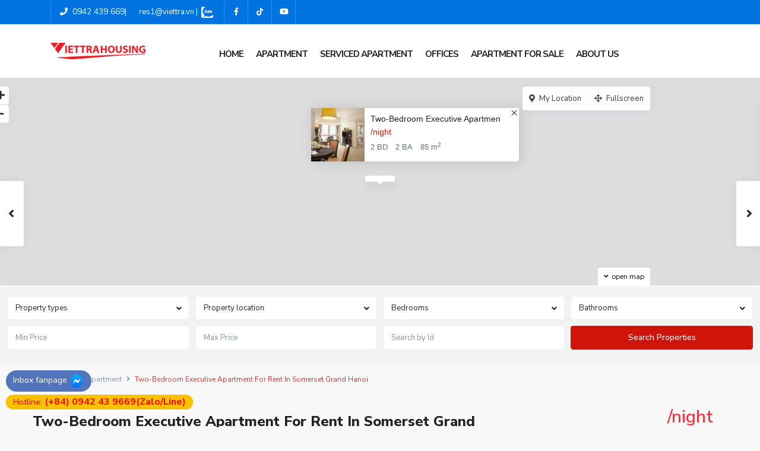

--- FILE ---
content_type: text/html; charset=UTF-8
request_url: https://viettrahousing.com/properties/two-bedroom-executive-apartment-for-rent-in-somerset-grand-hanoi/
body_size: 66655
content:
<!DOCTYPE html>
<html lang="en-US">
<head>
<meta charset="UTF-8" />
<meta name="viewport" content="width=device-width, initial-scale=1,user-scalable=no">
<link rel="pingback" href="https://viettrahousing.com/xmlrpc.php" />
<meta name="google-signin-client_id" content="13759604714-0t7p0dh546nvkefuvt58ojmj6dcr82ld.apps.googleusercontent.com">
<meta name="google-signin-scope" content="https://www.googleapis.com/auth/analytics.readonly">
<title>Two-Bedroom Executive Apartment For Rent In Somerset Grand Hanoi</title>
<meta name='robots' content='max-image-preview:large' />
<link rel='dns-prefetch' href='//fonts.googleapis.com' />
<link rel="alternate" type="application/rss+xml" title=" &raquo; Feed" href="https://viettrahousing.com/feed/" />
<link rel="alternate" type="application/rss+xml" title=" &raquo; Comments Feed" href="https://viettrahousing.com/comments/feed/" />
<link rel="alternate" type="application/rss+xml" title=" &raquo; Two-Bedroom Executive Apartment For Rent In Somerset Grand Hanoi Comments Feed" href="https://viettrahousing.com/properties/two-bedroom-executive-apartment-for-rent-in-somerset-grand-hanoi/feed/" />
<script type="text/javascript">
/* <![CDATA[ */
window._wpemojiSettings = {"baseUrl":"https:\/\/s.w.org\/images\/core\/emoji\/14.0.0\/72x72\/","ext":".png","svgUrl":"https:\/\/s.w.org\/images\/core\/emoji\/14.0.0\/svg\/","svgExt":".svg","source":{"concatemoji":"https:\/\/viettrahousing.com\/wp-includes\/js\/wp-emoji-release.min.js?ver=6.4.7"}};
/*! This file is auto-generated */
!function(i,n){var o,s,e;function c(e){try{var t={supportTests:e,timestamp:(new Date).valueOf()};sessionStorage.setItem(o,JSON.stringify(t))}catch(e){}}function p(e,t,n){e.clearRect(0,0,e.canvas.width,e.canvas.height),e.fillText(t,0,0);var t=new Uint32Array(e.getImageData(0,0,e.canvas.width,e.canvas.height).data),r=(e.clearRect(0,0,e.canvas.width,e.canvas.height),e.fillText(n,0,0),new Uint32Array(e.getImageData(0,0,e.canvas.width,e.canvas.height).data));return t.every(function(e,t){return e===r[t]})}function u(e,t,n){switch(t){case"flag":return n(e,"\ud83c\udff3\ufe0f\u200d\u26a7\ufe0f","\ud83c\udff3\ufe0f\u200b\u26a7\ufe0f")?!1:!n(e,"\ud83c\uddfa\ud83c\uddf3","\ud83c\uddfa\u200b\ud83c\uddf3")&&!n(e,"\ud83c\udff4\udb40\udc67\udb40\udc62\udb40\udc65\udb40\udc6e\udb40\udc67\udb40\udc7f","\ud83c\udff4\u200b\udb40\udc67\u200b\udb40\udc62\u200b\udb40\udc65\u200b\udb40\udc6e\u200b\udb40\udc67\u200b\udb40\udc7f");case"emoji":return!n(e,"\ud83e\udef1\ud83c\udffb\u200d\ud83e\udef2\ud83c\udfff","\ud83e\udef1\ud83c\udffb\u200b\ud83e\udef2\ud83c\udfff")}return!1}function f(e,t,n){var r="undefined"!=typeof WorkerGlobalScope&&self instanceof WorkerGlobalScope?new OffscreenCanvas(300,150):i.createElement("canvas"),a=r.getContext("2d",{willReadFrequently:!0}),o=(a.textBaseline="top",a.font="600 32px Arial",{});return e.forEach(function(e){o[e]=t(a,e,n)}),o}function t(e){var t=i.createElement("script");t.src=e,t.defer=!0,i.head.appendChild(t)}"undefined"!=typeof Promise&&(o="wpEmojiSettingsSupports",s=["flag","emoji"],n.supports={everything:!0,everythingExceptFlag:!0},e=new Promise(function(e){i.addEventListener("DOMContentLoaded",e,{once:!0})}),new Promise(function(t){var n=function(){try{var e=JSON.parse(sessionStorage.getItem(o));if("object"==typeof e&&"number"==typeof e.timestamp&&(new Date).valueOf()<e.timestamp+604800&&"object"==typeof e.supportTests)return e.supportTests}catch(e){}return null}();if(!n){if("undefined"!=typeof Worker&&"undefined"!=typeof OffscreenCanvas&&"undefined"!=typeof URL&&URL.createObjectURL&&"undefined"!=typeof Blob)try{var e="postMessage("+f.toString()+"("+[JSON.stringify(s),u.toString(),p.toString()].join(",")+"));",r=new Blob([e],{type:"text/javascript"}),a=new Worker(URL.createObjectURL(r),{name:"wpTestEmojiSupports"});return void(a.onmessage=function(e){c(n=e.data),a.terminate(),t(n)})}catch(e){}c(n=f(s,u,p))}t(n)}).then(function(e){for(var t in e)n.supports[t]=e[t],n.supports.everything=n.supports.everything&&n.supports[t],"flag"!==t&&(n.supports.everythingExceptFlag=n.supports.everythingExceptFlag&&n.supports[t]);n.supports.everythingExceptFlag=n.supports.everythingExceptFlag&&!n.supports.flag,n.DOMReady=!1,n.readyCallback=function(){n.DOMReady=!0}}).then(function(){return e}).then(function(){var e;n.supports.everything||(n.readyCallback(),(e=n.source||{}).concatemoji?t(e.concatemoji):e.wpemoji&&e.twemoji&&(t(e.twemoji),t(e.wpemoji)))}))}((window,document),window._wpemojiSettings);
/* ]]> */
</script>
<style id='wp-emoji-styles-inline-css' type='text/css'>

	img.wp-smiley, img.emoji {
		display: inline !important;
		border: none !important;
		box-shadow: none !important;
		height: 1em !important;
		width: 1em !important;
		margin: 0 0.07em !important;
		vertical-align: -0.1em !important;
		background: none !important;
		padding: 0 !important;
	}
</style>
<link rel='stylesheet' id='wp-block-library-css' href='https://viettrahousing.com/wp-includes/css/dist/block-library/style.min.css?ver=6.4.7' type='text/css' media='all' />
<style id='classic-theme-styles-inline-css' type='text/css'>
/*! This file is auto-generated */
.wp-block-button__link{color:#fff;background-color:#32373c;border-radius:9999px;box-shadow:none;text-decoration:none;padding:calc(.667em + 2px) calc(1.333em + 2px);font-size:1.125em}.wp-block-file__button{background:#32373c;color:#fff;text-decoration:none}
</style>
<style id='global-styles-inline-css' type='text/css'>
body{--wp--preset--color--black: #000000;--wp--preset--color--cyan-bluish-gray: #abb8c3;--wp--preset--color--white: #ffffff;--wp--preset--color--pale-pink: #f78da7;--wp--preset--color--vivid-red: #cf2e2e;--wp--preset--color--luminous-vivid-orange: #ff6900;--wp--preset--color--luminous-vivid-amber: #fcb900;--wp--preset--color--light-green-cyan: #7bdcb5;--wp--preset--color--vivid-green-cyan: #00d084;--wp--preset--color--pale-cyan-blue: #8ed1fc;--wp--preset--color--vivid-cyan-blue: #0693e3;--wp--preset--color--vivid-purple: #9b51e0;--wp--preset--gradient--vivid-cyan-blue-to-vivid-purple: linear-gradient(135deg,rgba(6,147,227,1) 0%,rgb(155,81,224) 100%);--wp--preset--gradient--light-green-cyan-to-vivid-green-cyan: linear-gradient(135deg,rgb(122,220,180) 0%,rgb(0,208,130) 100%);--wp--preset--gradient--luminous-vivid-amber-to-luminous-vivid-orange: linear-gradient(135deg,rgba(252,185,0,1) 0%,rgba(255,105,0,1) 100%);--wp--preset--gradient--luminous-vivid-orange-to-vivid-red: linear-gradient(135deg,rgba(255,105,0,1) 0%,rgb(207,46,46) 100%);--wp--preset--gradient--very-light-gray-to-cyan-bluish-gray: linear-gradient(135deg,rgb(238,238,238) 0%,rgb(169,184,195) 100%);--wp--preset--gradient--cool-to-warm-spectrum: linear-gradient(135deg,rgb(74,234,220) 0%,rgb(151,120,209) 20%,rgb(207,42,186) 40%,rgb(238,44,130) 60%,rgb(251,105,98) 80%,rgb(254,248,76) 100%);--wp--preset--gradient--blush-light-purple: linear-gradient(135deg,rgb(255,206,236) 0%,rgb(152,150,240) 100%);--wp--preset--gradient--blush-bordeaux: linear-gradient(135deg,rgb(254,205,165) 0%,rgb(254,45,45) 50%,rgb(107,0,62) 100%);--wp--preset--gradient--luminous-dusk: linear-gradient(135deg,rgb(255,203,112) 0%,rgb(199,81,192) 50%,rgb(65,88,208) 100%);--wp--preset--gradient--pale-ocean: linear-gradient(135deg,rgb(255,245,203) 0%,rgb(182,227,212) 50%,rgb(51,167,181) 100%);--wp--preset--gradient--electric-grass: linear-gradient(135deg,rgb(202,248,128) 0%,rgb(113,206,126) 100%);--wp--preset--gradient--midnight: linear-gradient(135deg,rgb(2,3,129) 0%,rgb(40,116,252) 100%);--wp--preset--font-size--small: 13px;--wp--preset--font-size--medium: 20px;--wp--preset--font-size--large: 36px;--wp--preset--font-size--x-large: 42px;--wp--preset--spacing--20: 0.44rem;--wp--preset--spacing--30: 0.67rem;--wp--preset--spacing--40: 1rem;--wp--preset--spacing--50: 1.5rem;--wp--preset--spacing--60: 2.25rem;--wp--preset--spacing--70: 3.38rem;--wp--preset--spacing--80: 5.06rem;--wp--preset--shadow--natural: 6px 6px 9px rgba(0, 0, 0, 0.2);--wp--preset--shadow--deep: 12px 12px 50px rgba(0, 0, 0, 0.4);--wp--preset--shadow--sharp: 6px 6px 0px rgba(0, 0, 0, 0.2);--wp--preset--shadow--outlined: 6px 6px 0px -3px rgba(255, 255, 255, 1), 6px 6px rgba(0, 0, 0, 1);--wp--preset--shadow--crisp: 6px 6px 0px rgba(0, 0, 0, 1);}:where(.is-layout-flex){gap: 0.5em;}:where(.is-layout-grid){gap: 0.5em;}body .is-layout-flow > .alignleft{float: left;margin-inline-start: 0;margin-inline-end: 2em;}body .is-layout-flow > .alignright{float: right;margin-inline-start: 2em;margin-inline-end: 0;}body .is-layout-flow > .aligncenter{margin-left: auto !important;margin-right: auto !important;}body .is-layout-constrained > .alignleft{float: left;margin-inline-start: 0;margin-inline-end: 2em;}body .is-layout-constrained > .alignright{float: right;margin-inline-start: 2em;margin-inline-end: 0;}body .is-layout-constrained > .aligncenter{margin-left: auto !important;margin-right: auto !important;}body .is-layout-constrained > :where(:not(.alignleft):not(.alignright):not(.alignfull)){max-width: var(--wp--style--global--content-size);margin-left: auto !important;margin-right: auto !important;}body .is-layout-constrained > .alignwide{max-width: var(--wp--style--global--wide-size);}body .is-layout-flex{display: flex;}body .is-layout-flex{flex-wrap: wrap;align-items: center;}body .is-layout-flex > *{margin: 0;}body .is-layout-grid{display: grid;}body .is-layout-grid > *{margin: 0;}:where(.wp-block-columns.is-layout-flex){gap: 2em;}:where(.wp-block-columns.is-layout-grid){gap: 2em;}:where(.wp-block-post-template.is-layout-flex){gap: 1.25em;}:where(.wp-block-post-template.is-layout-grid){gap: 1.25em;}.has-black-color{color: var(--wp--preset--color--black) !important;}.has-cyan-bluish-gray-color{color: var(--wp--preset--color--cyan-bluish-gray) !important;}.has-white-color{color: var(--wp--preset--color--white) !important;}.has-pale-pink-color{color: var(--wp--preset--color--pale-pink) !important;}.has-vivid-red-color{color: var(--wp--preset--color--vivid-red) !important;}.has-luminous-vivid-orange-color{color: var(--wp--preset--color--luminous-vivid-orange) !important;}.has-luminous-vivid-amber-color{color: var(--wp--preset--color--luminous-vivid-amber) !important;}.has-light-green-cyan-color{color: var(--wp--preset--color--light-green-cyan) !important;}.has-vivid-green-cyan-color{color: var(--wp--preset--color--vivid-green-cyan) !important;}.has-pale-cyan-blue-color{color: var(--wp--preset--color--pale-cyan-blue) !important;}.has-vivid-cyan-blue-color{color: var(--wp--preset--color--vivid-cyan-blue) !important;}.has-vivid-purple-color{color: var(--wp--preset--color--vivid-purple) !important;}.has-black-background-color{background-color: var(--wp--preset--color--black) !important;}.has-cyan-bluish-gray-background-color{background-color: var(--wp--preset--color--cyan-bluish-gray) !important;}.has-white-background-color{background-color: var(--wp--preset--color--white) !important;}.has-pale-pink-background-color{background-color: var(--wp--preset--color--pale-pink) !important;}.has-vivid-red-background-color{background-color: var(--wp--preset--color--vivid-red) !important;}.has-luminous-vivid-orange-background-color{background-color: var(--wp--preset--color--luminous-vivid-orange) !important;}.has-luminous-vivid-amber-background-color{background-color: var(--wp--preset--color--luminous-vivid-amber) !important;}.has-light-green-cyan-background-color{background-color: var(--wp--preset--color--light-green-cyan) !important;}.has-vivid-green-cyan-background-color{background-color: var(--wp--preset--color--vivid-green-cyan) !important;}.has-pale-cyan-blue-background-color{background-color: var(--wp--preset--color--pale-cyan-blue) !important;}.has-vivid-cyan-blue-background-color{background-color: var(--wp--preset--color--vivid-cyan-blue) !important;}.has-vivid-purple-background-color{background-color: var(--wp--preset--color--vivid-purple) !important;}.has-black-border-color{border-color: var(--wp--preset--color--black) !important;}.has-cyan-bluish-gray-border-color{border-color: var(--wp--preset--color--cyan-bluish-gray) !important;}.has-white-border-color{border-color: var(--wp--preset--color--white) !important;}.has-pale-pink-border-color{border-color: var(--wp--preset--color--pale-pink) !important;}.has-vivid-red-border-color{border-color: var(--wp--preset--color--vivid-red) !important;}.has-luminous-vivid-orange-border-color{border-color: var(--wp--preset--color--luminous-vivid-orange) !important;}.has-luminous-vivid-amber-border-color{border-color: var(--wp--preset--color--luminous-vivid-amber) !important;}.has-light-green-cyan-border-color{border-color: var(--wp--preset--color--light-green-cyan) !important;}.has-vivid-green-cyan-border-color{border-color: var(--wp--preset--color--vivid-green-cyan) !important;}.has-pale-cyan-blue-border-color{border-color: var(--wp--preset--color--pale-cyan-blue) !important;}.has-vivid-cyan-blue-border-color{border-color: var(--wp--preset--color--vivid-cyan-blue) !important;}.has-vivid-purple-border-color{border-color: var(--wp--preset--color--vivid-purple) !important;}.has-vivid-cyan-blue-to-vivid-purple-gradient-background{background: var(--wp--preset--gradient--vivid-cyan-blue-to-vivid-purple) !important;}.has-light-green-cyan-to-vivid-green-cyan-gradient-background{background: var(--wp--preset--gradient--light-green-cyan-to-vivid-green-cyan) !important;}.has-luminous-vivid-amber-to-luminous-vivid-orange-gradient-background{background: var(--wp--preset--gradient--luminous-vivid-amber-to-luminous-vivid-orange) !important;}.has-luminous-vivid-orange-to-vivid-red-gradient-background{background: var(--wp--preset--gradient--luminous-vivid-orange-to-vivid-red) !important;}.has-very-light-gray-to-cyan-bluish-gray-gradient-background{background: var(--wp--preset--gradient--very-light-gray-to-cyan-bluish-gray) !important;}.has-cool-to-warm-spectrum-gradient-background{background: var(--wp--preset--gradient--cool-to-warm-spectrum) !important;}.has-blush-light-purple-gradient-background{background: var(--wp--preset--gradient--blush-light-purple) !important;}.has-blush-bordeaux-gradient-background{background: var(--wp--preset--gradient--blush-bordeaux) !important;}.has-luminous-dusk-gradient-background{background: var(--wp--preset--gradient--luminous-dusk) !important;}.has-pale-ocean-gradient-background{background: var(--wp--preset--gradient--pale-ocean) !important;}.has-electric-grass-gradient-background{background: var(--wp--preset--gradient--electric-grass) !important;}.has-midnight-gradient-background{background: var(--wp--preset--gradient--midnight) !important;}.has-small-font-size{font-size: var(--wp--preset--font-size--small) !important;}.has-medium-font-size{font-size: var(--wp--preset--font-size--medium) !important;}.has-large-font-size{font-size: var(--wp--preset--font-size--large) !important;}.has-x-large-font-size{font-size: var(--wp--preset--font-size--x-large) !important;}
.wp-block-navigation a:where(:not(.wp-element-button)){color: inherit;}
:where(.wp-block-post-template.is-layout-flex){gap: 1.25em;}:where(.wp-block-post-template.is-layout-grid){gap: 1.25em;}
:where(.wp-block-columns.is-layout-flex){gap: 2em;}:where(.wp-block-columns.is-layout-grid){gap: 2em;}
.wp-block-pullquote{font-size: 1.5em;line-height: 1.6;}
</style>
<link rel='stylesheet' id='contact-form-7-css' href='https://viettrahousing.com/wp-content/plugins/contact-form-7/includes/css/styles.css?ver=5.8.6' type='text/css' media='all' />
<link rel='stylesheet' id='bootstrap.min-css' href='https://viettrahousing.com/wp-content/themes/wpresidence/css/bootstrap.min.css?ver=1.0' type='text/css' media='all' />
<link rel='stylesheet' id='bootstrap-theme.min-css' href='https://viettrahousing.com/wp-content/themes/wpresidence/css/bootstrap-theme.min.css?ver=1.0' type='text/css' media='all' />
<link rel='stylesheet' id='wpestate_style-css' href='https://viettrahousing.com/wp-content/themes/wpresidence/style.css?ver=1.0' type='text/css' media='all' />
<style id='wpestate_style-inline-css' type='text/css'>

        body::after{
            position:absolute;
            width:0;
            height:0;
            overflow:hidden;
            z-index:-1; // hide images
            content:url();   // load images
            }
        }
</style>
<link rel='stylesheet' id='wpestate-child-style-css' href='https://viettrahousing.com/wp-content/themes/wpresidence-child/style.css?ver=1.0.0' type='text/css' media='all' />
<link rel='stylesheet' id='wpestate_media-css' href='https://viettrahousing.com/wp-content/themes/wpresidence/css/my_media.css?ver=1.0.0' type='text/css' media='all' />
<link rel='stylesheet' id='wpestate-roboto-css' href='https://fonts.googleapis.com/css?family=Roboto%3Awght%40300%2C400%2C500%2C700&#038;subset=latin%2Clatin-ext&#038;display=swap&#038;ver=6.4.7' type='text/css' media='all' />
<link rel='stylesheet' id='font-awesome6.4.2.min-css' href='https://viettrahousing.com/wp-content/themes/wpresidence/css/fontawesome/css/all.min.css?ver=6.4.7' type='text/css' media='all' />
<link rel='stylesheet' id='fontello-css' href='https://viettrahousing.com/wp-content/themes/wpresidence/css/fontello.min.css?ver=6.4.7' type='text/css' media='all' />
<link rel='stylesheet' id='venobox-css' href='https://viettrahousing.com/wp-content/themes/wpresidence/css/venobox.css?ver=6.4.7' type='text/css' media='all' />
<link rel='stylesheet' id='jquery.ui.theme-css' href='https://viettrahousing.com/wp-content/themes/wpresidence/css/jquery-ui.min.css?ver=6.4.7' type='text/css' media='all' />
<link rel='stylesheet' id='wpestate_leaflet_css-css' href='https://viettrahousing.com/wp-content/themes/wpresidence/js/openstreet/leaflet.css?ver=1.0.0' type='text/css' media='all' />
<link rel='stylesheet' id='wpestate_leaflet_css_markerCluster-css' href='https://viettrahousing.com/wp-content/themes/wpresidence/js/openstreet/MarkerCluster.css?ver=1.0.0' type='text/css' media='all' />
<link rel='stylesheet' id='wpestate_leaflet_css_markerCluster_default-css' href='https://viettrahousing.com/wp-content/themes/wpresidence/js/openstreet/MarkerCluster.Default.css?ver=1.0.0' type='text/css' media='all' />
<link rel='stylesheet' id='redux-google-fonts-wpresidence_admin-css' href='https://fonts.googleapis.com/css?family=Roboto%3A500%7CNunito+Sans%3A200%2C300%2C400%2C600%2C700%2C800%2C900%2C200italic%2C300italic%2C400italic%2C600italic%2C700italic%2C800italic%2C900italic&#038;ver=1748847814' type='text/css' media='all' />
<script type="text/javascript" src="https://viettrahousing.com/wp-includes/js/jquery/jquery.min.js?ver=3.7.1" id="jquery-core-js"></script>
<script type="text/javascript" src="https://viettrahousing.com/wp-includes/js/jquery/jquery-migrate.min.js?ver=3.4.1" id="jquery-migrate-js"></script>
<script type="text/javascript" src="https://viettrahousing.com/wp-content/themes/wpresidence/js/modernizr.custom.62456.js?ver=1.0.0" id="modernizr.custom.62456-js"></script>
<link rel="https://api.w.org/" href="https://viettrahousing.com/wp-json/" /><link rel="alternate" type="application/json" href="https://viettrahousing.com/wp-json/wp/v2/estate_property/23537" /><link rel="EditURI" type="application/rsd+xml" title="RSD" href="https://viettrahousing.com/xmlrpc.php?rsd" />
<meta name="generator" content="WordPress 6.4.7" />
<link rel="canonical" href="https://viettrahousing.com/properties/two-bedroom-executive-apartment-for-rent-in-somerset-grand-hanoi/" />
<link rel='shortlink' href='https://viettrahousing.com/?p=23537' />
<link rel="alternate" type="application/json+oembed" href="https://viettrahousing.com/wp-json/oembed/1.0/embed?url=https%3A%2F%2Fviettrahousing.com%2Fproperties%2Ftwo-bedroom-executive-apartment-for-rent-in-somerset-grand-hanoi%2F" />
<link rel="alternate" type="text/xml+oembed" href="https://viettrahousing.com/wp-json/oembed/1.0/embed?url=https%3A%2F%2Fviettrahousing.com%2Fproperties%2Ftwo-bedroom-executive-apartment-for-rent-in-somerset-grand-hanoi%2F&#038;format=xml" />
<!-- Global site tag (gtag.js) - Google Ads: 618294364 -->
<script async src="https://www.googletagmanager.com/gtag/js?id=AW-618294364"></script>
<script>
  window.dataLayer = window.dataLayer || [];
  function gtag(){dataLayer.push(arguments);}
  gtag('js', new Date());

  gtag('config', 'AW-618294364');
</script>
<!-- Global site tag (gtag.js) - Google Ads: 618294364 -->
<script async src="https://www.googletagmanager.com/gtag/js?id=AW-618294364"></script>
<script>
  window.dataLayer = window.dataLayer || [];
  function gtag(){dataLayer.push(arguments);}
  gtag('js', new Date());

  gtag('config', 'AW-618294364');
</script>

<!-- Global site tag (gtag.js) - Google Analytics -->
<script async src="https://www.googletagmanager.com/gtag/js?id=UA-169638164-1"></script>
<script>
  window.dataLayer = window.dataLayer || [];
  function gtag(){dataLayer.push(arguments);}
  gtag('js', new Date());

  gtag('config', 'UA-169638164-1');
</script>
<!-- Google Tag Manager -->
<script>(function(w,d,s,l,i){w[l]=w[l]||[];w[l].push({'gtm.start':
new Date().getTime(),event:'gtm.js'});var f=d.getElementsByTagName(s)[0],
j=d.createElement(s),dl=l!='dataLayer'?'&l='+l:'';j.async=true;j.src=
'https://www.googletagmanager.com/gtm.js?id='+i+dl;f.parentNode.insertBefore(j,f);
})(window,document,'script','dataLayer','GTM-5J7W99W');</script>
<!-- End Google Tag Manager -->

        <meta property="og:image" content="https://viettrahousing.com/wp-content/uploads/2019/05/SR_Vietnam_Hanoi_Som-Grand-Hanoi_2BRM_Exe_Living-rm-HR.jpg"/>
        <meta property="og:image:secure_url" content="https://viettrahousing.com/wp-content/uploads/2019/05/SR_Vietnam_Hanoi_Som-Grand-Hanoi_2BRM_Exe_Living-rm-HR.jpg" />
        <meta property="og:description"  content=" The 2-bedroom Executive is ideal for both business executives and leisure travelers. The cleverly designed layout ensures that you have sufficient workspace within the apartment but also a separate living, dining, and sleeping area to unwind in.


LIVING/DINING

 	CD/ VCD / DVD player
 	Flat-screen television with cable channels
 	HiFi system
 	Telephone (with IDD)





BATHROOM(S)

 	Bathtub with a hand shower
 	Eco-friendly bath amenities
 	Standing shower
 	Towels



BEDROOM(S)

 	1 king-size bed (master bedroom)
 	2 single beds (second bedroom)
 	Down pillows
 	In-room electronic safe





KITCHEN(ETTE)

 	Cooker hob &amp; hood
 	Electric kettle
 	Electric oven
 	Glassware, crockery, cutlery &amp; utensils
 	Microwave oven
 	Refrigerator
 	Toaster





OTHER AMENITIES &amp; SERVICES

 	Air-conditioning with individually controlled thermostats
 	Extra bed (upon request) *
 	Housekeeping service (daily)
 	Iron &amp; ironing board
 	Washing machine &amp; dryer
 	Wireless Internet (WiFi) access
 	Wireless internet connectivity (WiFi)



—————————————————————-

Don’t hesitate to contact us – Viettra Make A Better Life
Sale1: (Japanese) +84912 014 670 – Email: info@viettra.com
Sale2: (Vietnamese – English) +84942 439 669 – Email: res1@viettra.vn" />
    <style type='text/css'>.wpestate_property_card_contact_wrapper_phone:hover,.wpestate_property_card_contact_wrapper_email:hover,.wpestate_property_card_contact_wrapper_whatsupp:hover,#primary .widget-container.twitter_wrapper,.wpestate_search_tab_align_center .adv_search_tab_item.active:before,.search_wr_8.with_search_form_float .adv_search_tab_item.active, .search_wr_6.with_search_form_float .adv_search_tab_item.active, .adv_search_tab_item.active,#property_modal_top_bar #add_favorites:hover,.control_tax_sh:hover,.mobile_agent_area_wrapper .agent_detail i,.places_type_2_listings_no,.payment-container .perpack,.return_woo_button,.user_loged .wpestream_cart_counter_header,.woocommerce #respond input#submit,.woocommerce a.button,.woocommerce button.button,.woocommerce input.button,.contact_close_button,#send_direct_bill,.featured_property_type1 .featured_prop_price,.theme_slider_wrapper.theme_slider_2 .theme-slider-price,.submit_listing,.wpresidence_button.agency_contact_but,.developer_contact_button.wpresidence_button,.advanced_search_sidebar .filter_menu li:hover,.term_bar_item:hover:after,.term_bar_item.active_term:after,.agent_unit_button:hover,.unit_type3_details,#compare_close_modal,#compare_close,.adv_handler,.agency_taxonomy a:hover,.share_unit,.wpresidence_button.agency_contact_but,.developer_contact_button.wpresidence_button,.property_listing.property_unit_type1 .featured_div,.featured_property_type2 .featured_prop_price,.unread_mess,.woocommerce #respond input#submit.alt,.woocommerce a.button.alt,.woocommerce button.button.alt,.woocommerce input.button.alt,.slider-property-status,.wpestate_term_list span,.term_bar_item.active_term,.term_bar_item.active_term:hover,.wpestate_theme_slider_contact_agent,.carousel-control-theme-prev,.carousel-control-theme-next,.wpestream_cart_counter_header_mobile,.wpestream_cart_counter_header,.filter_menu li:hover,.wp-block-search .wp-block-search__button,.arrow_class_sideways button.slick-prev.slick-arrow:hover, .arrow_class_sideways button.slick-next.slick-arrow:hover,.slider_container button:hover,.property_title_label:hover,.single-content input[type="submit"],.agent_contanct_form input[type="submit"],.comment-form #submit,.wpresidence_button,.wpestate_property_schedule_dates_wrapper button.slick-next.slick-arrow:hover, .wpestate_property_schedule_dates_wrapper button.slick-prev.slick-arrow:hover, .arrow_class_sideways button.slick-prev.slick-arrow:hover, .arrow_class_sideways button.slick-next.slick-arrow:hover,#advanced_submit_2,.single-estate_agent .developer_taxonomy a:hover,.agency_taxonomy a:hover, .developer_taxonomy a:hover{background-color: #CF1409;}.carousel-indicators .active,.wpestate_control_media_button.slideron, .wpestate_control_media_button:active, .wpestate_control_media_button:hover,.property_title_label,.action_tag_wrapper,.ribbon-inside{background-color: #CF1409d9;}.wpestate_property_card_contact_wrapper_phone,.wpestate_property_card_contact_wrapper_email,.wpestate_property_card_contact_wrapper_whatsupp,.single-estate_agent .developer_taxonomy a,.agency_taxonomy a, .developer_taxonomy a{background-color: #CF14091a;}.wpestate_property_card_contact_wrapper_phone,.wpestate_property_card_contact_wrapper_email,.wpestate_property_card_contact_wrapper_whatsupp,.single-estate_agent .developer_taxonomy a,.agency_taxonomy a, .developer_taxonomy a{border: 1px solid #CF14091a;}.wpestate_property_card_contact_wrapper svg,.header_transparent .customnav .header_phone svg, .header_transparent .customnav .submit_action svg,.customnav.header_type5 .submit_action svg,.submit_action svg,.header_transparent .customnav .submit_action svg,.agent_sidebar_mobile svg, .header_phone svg,.listing_detail svg, .property_features_svg_icon{fill: #CF1409;}#tab_prpg li{border-right: 1px solid #CF1409;}.submit_container #aaiu-uploader{border-color: #CF1409!important;}.comment-form #submit:hover,.shortcode_contact_form.sh_form_align_center #btn-cont-submit_sh:hover,.single-content input[type="submit"]:hover,.agent_contanct_form input[type="submit"]:hover,.wpresidence_button:hover{border-color: #CF1409;background-color: transparent;}.form-control:focus,.form-control.open {border: 1px solid transparent;}.page-template-front_property_submit #modal_login_wrapper .form-control:focus,.dropdown-menu,.form-control:focus,.form-control.open {box-shadow: inset 0 0px 1px rgb(0 0 0 / 8%), 0 0 8px #CF140920;-webkit-box-shadow: inset 0 0px 1px rgb(0 0 0 / 8%), 0 0 8px #CF140920;}.developer_taxonomy a:hover,.wpresidence_button.agency_contact_but,.developer_contact_button.wpresidence_button,.wpresidence_button,.comment-form #submit,.shortcode_contact_form.sh_form_align_center #btn-cont-submit_sh:hover,.menu_user_picture{border-color: #CF1409;}.no_more_list{color:#fff!important;border: 1px solid #CF1409;}#tab_prpg li{border-right: 1px solid #ffffff;}.wpestate_property_card_contact_wrapper_phone:hover,.wpestate_property_card_contact_wrapper_email:hover,.wpestate_property_card_contact_wrapper_whatsupp:hover,.agency_taxonomy a:hover, .developer_taxonomy a:hover,.search_wr_8.with_search_form_float .adv_search_tab_item.active, .search_wr_6.with_search_form_float .adv_search_tab_item.active, .adv_search_tab_item.active,.carousel-indicators .active,.featured_agent_listings.wpresidence_button,.agent_unit_button,.scrollon,.wpestate_display_schedule_tour_option.shedule_option_selected{border: 1px solid #CF1409;}.page-template-front_property_submit input[type=text]:focus,.page-template-front_property_submit textarea:focus,.mobile-trigger-user .menu_user_picture{border: 2px solid #CF1409;}blockquote{ border-left: 2px solid #CF1409;}.featured_article_title{border-top: 3px solid #CF1409!important;}.openstreet_price_marker_on_click_parent .wpestate_marker:before, .wpestate_marker.openstreet_price_marker_on_click:before,.wpestate_marker.openstreet_price_marker:hover:before,.hover_z_pin:before{border-top: 6px solid #CF1409!important;}form.woocommerce-checkout{border-top: 3px solid #CF1409;}.woocommerce-error,.woocommerce-info,.woocommerce-message {border-top-color: #CF1409;}.share_unit:after {content: " ";border-top: 8px solid #CF1409;}.openstreet_price_marker_on_click_parent .wpestate_marker, .wpestate_marker.openstreet_price_marker_on_click,.wpestate_marker.openstreet_price_marker:hover,.hover_z_pin,.pagination > .active > a,.pagination > .active > span,.pagination > .active > a:hover,.pagination > .active > span:hover,.pagination > .active > a:focus,.pagination > .active > span:focus,.results_header,.ll-skin-melon td .ui-state-active,.ll-skin-melon td .ui-state-hover,#adv-search-header-3,#tab_prpg>ul,.wpcf7-form input[type="submit"],.adv_results_wrapper #advanced_submit_2,.wpb_btn-info,#slider_enable_map:hover,#slider_enable_street:hover,#slider_enable_slider:hover,#colophon .social_sidebar_internal a:hover,#primary .social_sidebar_internal a:hover,.ui-widget-header,.slider_control_left,.slider_control_right,#slider_enable_slider.slideron,#slider_enable_street.slideron,#slider_enable_map.slideron,#primary .social_sidebar_internal a:hover,#adv-search-header-mobile,#adv-search-header-1,.featured_second_line,.wpb_btn-info,.ui-menu .ui-state-focus{background-color: #CF1409!important;}.ui-state-active, .ui-widget-content .ui-state-active,.tax_active{background-image: none!important;background: #CF1409;}.agent_unit_button:hover{background-image: linear-gradient(to right, #CF1409 50%, #fff 50%);}.agent_unit_button:hover{background-image: -webkit-gradient(linear, left top, right top, color-stop(50%, #CF1409 ), color-stop(50%, #fff));}.property_title_label a:hover,.agent_unit_button:hover{color:#ffffff!important;}.wpresidence_button,.comment-form #submit{background-image:linear-gradient(to right, transparent 50%, #CF1409 50%);}.wpresidence_button,.comment-form #submit{background-image: -webkit-gradient(linear, left top, right top, color-stop(50%, transparent), color-stop(50%,#CF1409 ));}.wpresidence_button_inverse {color: #CF1409;background-color: #ffffff;background-image: -webkit-gradient(linear, left top, right top, color-stop(50%, #CF1409), color-stop(50%, #ffffff));background-image: linear-gradient(to right, #CF1409 50%, #ffffff 50%);}.wpresidence_button.wpresidence_button_inverse:hover{color:#ffffff!important;}.featured_prop_type5 h2:hover,.pagination>li>a:focus, .pagination>li>a:hover, .pagination>li>span:focus, .pagination>li>span:hover,.wpestate_property_card_contact_wrapper_whatsupp a,.wpestate_property_card_contact_wrapper_phone,.wpestate_property_card_contact_wrapper_email,.wpestate_property_card_contact_wrapper_whatsupp,.widget_latest_title a:hover,.wpestate_top_property_navigation_link.item_active,.lighbox-image-close-floor i:hover, .lighbox-image-close i:hover,.single-estate_agent .developer_taxonomy a,.agency_taxonomy a, .developer_taxonomy a,.modal_property_features i,.modal_property_price,.propery_price4_grid .price_label,.property_address_type1_wrapper .fas,.listing_detail svg,.property_features_svg_icon,#google_developer_location:hover,.newsletter_input:hover,.property_listing.property_unit_type2 .featured_div:before,.form-control.open .sidebar_filter_menu,#advanced_submit_shorcode:hover,.wpresidence_button:hover,.slider_control_right:hover,.slider_control_left:hover,.comment-form #submit:hover,.wpb_btn-info:hover,.submit_action:hover,.unit_type3_details:hover,.directory_slider #property_size,.directory_slider #property_lot_size,.directory_slider #property_rooms,.directory_slider #property_bedrooms,.directory_slider #property_bathrooms,.header_5_widget_icon,input[type="checkbox"]:checked:before,.testimonial-slider-container .slick-prev.slick-arrow:hover, .testimonial-slider-container .slick-next.slick-arrow:hover,.testimonial-slider-container .slick-dots li.slick-active button:before,.slider_container .slick-dots li button::before,.slider_container .slick-dots li.slick-active button:before,.single-content p a:hover,.agent_unit_social a:hover,.featured_prop_price .price_label,.featured_prop_price .price_label_before,.compare_item_head .property_price,#grid_view:hover,#list_view:hover,.front_plan_row:hover,.adv_extended_options_text,.slider-content h3 a:hover,.agent_unit_social_single a:hover ,.adv_extended_options_text:hover ,.breadcrumb a:hover , .property-panel h4:hover,.featured_article:hover .featured_article_right,#contactinfobox,.featured_property:hover h2 a,.blog_unit:hover h3 a,.blog_unit_meta .read_more:hover,.blog_unit_meta a:hover,.agent_unit:hover h4 a,.listing_filter_select.open .filter_menu_trigger,.wpestate_accordion_tab .ui-state-active a,.wpestate_accordion_tab .ui-state-active a:link,.wpestate_accordion_tab .ui-state-active a:visited,.theme-slider-price, .agent_unit:hover h4 a,.meta-info a:hover,.widget_latest_price,#colophon a:hover, #colophon li a:hover,.price_area, .property_listing:hover h4 a,a:hover, a:focus, .top_bar .social_sidebar_internal a:hover,.featured_prop_price,.user_menu,.user_loged i,#access .current-menu-item >a, #access .current-menu-parent>a, #access .current-menu-ancestor>a,.social-wrapper a:hover i,.agency_unit_wrapper .social-wrapper a i:hover,.property_ratings i,.listing-review .property_ratings i,.term_bar_item:hover,.agency_social i:hover,.propery_price4_grid,.pagination>li>a,.pagination>li>span,.wpestate_estate_property_details_section i.fa-check, #tab_prpg i.fa-check,.property-panel i.fa-check,.starselected_click, .starselected,.icon-fav-off:hover,.icon-fav-on,.page-template-front_property_submit .navigation_container a.active,.property_listing.property_unit_type3 .icon-fav.icon-fav-on:before,#infobox_title:hover, .info_details a:hover,.company_headline a:hover i,.header_type5 #access .sub-menu .current-menu-item >a,.empty_star:hover:before,.property_listing.property_unit_type4 .compare-action:hover,.property_listing.property_unit_type4 .icon-fav-on,.property_listing.property_unit_type4 .share_list:hover,.property_listing.property_unit_type2 .share_list:hover,.compare-action:hover,.property_listing.property_unit_type2 .compare-action:hover,.propery_price4_grid span,.wpresidence_slider_price,.sections__nav-item,.section_price,.showcoupon, .listing_unit_price_wrapper, .form-control.open .filter_menu_trigger, .blog2v:hover h4 a, .prop_social .share_unit a:hover, .prop_social .share_unit a:hover:after, #add_favorites.isfavorite, #add_favorites.isfavorite i, .pack-price_sh, .property_slider2_wrapper a:hover h2, .agent_contanct_form_sidebar .agent_position, .arrow_class_sideways button.slick-prev.slick-arrow, .arrow_class_sideways button.slick-next.slick-arrow, button.slick-prev.slick-arrow,button.slick-next.slick-arrow, .half_map_controllers_wrapper i, .wpestate_estate_property_details_section i.fa-check, .property-panel i.fa-check, #tab_prpg i.fa-check, .wpestate_estate_property_details_section i.fa-check-circle, .property-panel i.fa-check-circle, #tab_prpg i.fa-check-circle,i.fas.fa-print:hover,i.fas.fa-share-alt:hover,i.far.fa-heart:hover,.blog2v .read_more:hover,.wpestate_property_schedule_dates_wrapper button.slick-prev.slick-arrow, .arrow_class_sideways button.slick-prev.slick-arrow,.wpestate_property_schedule_singledate_wrapper.shedule_day_option_selected .wpestate_day_unit_day_number, .wpestate_property_schedule_singledate_wrapper:hover .wpestate_day_unit_day_number,.wpestate_property_schedule_singledate_wrapper.shedule_day_option_selected, .wpestate_property_schedule_singledate_wrapper:hover,.wpestate_property_schedule_dates_wrapper button.slick-next.slick-arrow, .arrow_class_sideways button.slick-next.slick-arrow,.wpestate_display_schedule_tour_option.shedule_option_selected,.info_details .infocur,.info_details .prop_pricex,.propery_price4_grid span,.subunit_price,.featured_property.featured_property_type3 .featured_secondline .featured_prop_price,.featured_property.featured_property_type3 .featured_secondline .featured_prop_price .price_label,.preview_details,.preview_details .infocur,.radius_wrap:after,.unit_details_x:hover,.property_slider2_info_price,.featured_prop_type5 .featured_article_label,.testimonial-slider-container .slick-dots li button::before {color: #CF1409;}.header_type5 #access .current-menu-item >a,.header_type5 #access .current-menu-parent>a,.header_type5 #access .current-menu-ancestor>a{color: #fff!important;}.property_listing.property_unit_type7 .icon-fav.icon-fav-on:before, .property_listing.property_unit_type3 .icon-fav.icon-fav-on:before, .property_listing.property_unit_type4 .icon-fav.icon-fav-on:before,.social_email:hover,.share_facebook:hover,#print_page:hover, .prop_social a:hover i,.single_property_action:hover,.share_tweet:hover,.agent_unit_button,#amount_wd, #amount,#amount_mobile,#amount_sh,.mobile-trigger-user:hover i, .mobile-trigger:hover i,.mobilemenu-close-user:hover, .mobilemenu-close:hover,.header_type5 #access .sub-menu .current-menu-item >a,.customnav.header_type5 #access .current-menu-ancestor>a,.icon-fav-on,.property_listing.property_unit_type3 .icon-fav.icon-fav-on:before,.property_listing.property_unit_type3 .share_list:hover:before,.property_listing.property_unit_type3 .compare-action:hover:before,.agency_socialpage_wrapper i:hover,.advanced_search_sidebar #amount_wd,.section_price,.sections__nav-item,.icon_selected{color: #CF1409!important;}.testimonial-slider-container .slick-dots li.slick-active button:before {opacity: .75;color: #CF1409 !important;}.submit_listing{border-color: #CF1409;background-image: -webkit-gradient(linear, left top, right top, color-stop(50%, transparent), color-stop(50%, #CF1409));background-image: linear-gradient(to right, transparent 50%, #CF1409 50%);}a.submit_listing:hover {color: #CF1409;border-color: #CF1409;}.unit_details_x:hover{background:transparent;}.unit_details_x a,.unit_details_x,.unit_details_x:hover{border: 1px solid #1e73be;}.unit_details_x a,.unit_details_x{background-image: -webkit-gradient(linear, left top, right top, color-stop(50%, transparent), color-stop(50%, #1e73be));background-image: linear-gradient(to right, transparent 50%, #1e73be 50%);} .page-template-user_dashboard_add .wpresidence_button:hover{color:white;}.acc_google_maps:hover,.schedule_meeting:hover,.user_role_status,.agent_card_my_listings,.unit_details_x,.col-md-4 > .agent_unit .agent_card_my_listings,.agent_card_my_listings,.menu_label,.wpestate_marker.sales{background-color: #1e73be;}.wpestate_marker.sales:before {border-top: 6px solid #1e73be;}.acc_google_maps,.schedule_meeting,.featured_div{background-color: #1e73bed9;}body,.wide,#google_map_prop_list_sidebar {background-color: #f8f8f8;} .content_wrapper,.agency_contact_class{ background-color: #f8f8f8;} .fixed_header.header_transparent .header_wrapper,.header_transparent .header_wrapper.navbar-fixed-top.customnav,.master_header,.header_wrapper.header_type4,.customnav,.header5_bottom_row_wrapper,.header_wrapper.header_type5.customnav,.header_type3_menu_sidebar{background-color: #ffffff}.customnav.header_type5 #access .menu-main-menu-container>ul>li:hover>a,.header_type5 #access .menu-main-menu-container>ul>li:hover>a,#access .menu li:hover>a,.header_type3_menu_sidebar #access .menu li:hover>a,.header_type3_menu_sidebar #access .menu li:hover>a:active,.header_type3_menu_sidebar #access .menu li:hover>a:focus,.customnav #access ul.menu >li>a:hover,#access ul.menu >li>a:hover,.hover_type_3 #access .menu > li:hover>a,.hover_type_4 #access .menu > li:hover>a,.hover_type_6 #access .menu > li:hover>a,.header_type5 #access .menu li:hover>a,.header_type5 #access .menu li:hover>a:active,.header_type5 #access .menu li:hover>a:focus,.customnav.header_type5 #access .menu li:hover>a,.customnav.header_type5 #access .menu li:hover>a:active,.customnav.header_type5 #access .menu li:hover>a:focus,.header5_bottom_row_wrapper #access .sub-menu .current-menu-item >a,#access ul.menu .current-menu-item >a,#access .menu li:hover>a:active, #access .menu li:hover>a:focus{color: #cf1409;}.hover_type_5 #access .menu > li:hover>a {border-bottom: 3px solid #cf1409;}.header_transparent .customnav .hover_type_6 #access .menu > li:hover>a,.hover_type_6 #access .menu > li:hover>a {border: 2px solid #cf1409;}.header_transparent .master_header_sticky .hover_type_2 #access .menu > li:hover>a:before,.hover_type_2 #access .menu > li:hover>a:before {border-top: 3px solid #cf1409;} .header_transparent .customnav #access ul.menu >li>a:hover,.customnav.header_type5 #access .menu li:hover>a{ color: #cf1409!important;}.wpestate_top_property_navigation_link.item_active,#access .current-menu-item,#access ul.menu .current-menu-item >a{color: #cf1409;} .header_transparent .customnav #access ul.menu >li>a:hover,.header_transparent #access ul.menu >li>a:hover,.header_transparent .hover_type_3 #access .menu > li:hover>a,.header_transparent .hover_type_4 #access .menu > li:hover>a,.header_transparent .hover_type_6 #access .menu > li:hover>a,.header_transparent .customnav #access .menu > li:hover a{color: #cf1409;}.header_transparent .hover_type_5 #access .menu > li:hover>a {border-bottom: 3px solid #cf1409;}.header_transparent .hover_type_6 #access .menu > li:hover>a {border: 2px solid #cf1409;}.header_transparent .hover_type_2 #access .menu > li:hover>a:before {border-top: 3px solid #cf1409;}.header_transparent .header_phone a:hover,.header_transparent #access ul.menu >li>a:hover,.header_transparent .hover_type_3 #access .menu > li:hover>a,.header_transparent .hover_type_3 #access ul.menu >li>a:hover{color: #cf1409!important;}.header_transparent .submit_action svg:hover{fill: #cf1409;} .alalx223, .header_type3_menu_sidebar .menu > li:hover,.hover_type_3 #access .menu > li:hover>a,.hover_type_4 #access .menu > li:hover>a {background: #cf1409!important;}#user_menu_open > li > a:hover,#user_menu_open > li > a:focus,.sub-menu li:hover, #access .menu li:hover>a,#access .menu li:hover>a:active,#access .menu li:hover>a:focus{background-color: #cf1409;} .ui-state-active,.ui-widget-content .ui-state-active,.ui-widget-header .ui-state-active {background-color: #cf1409!important;} .customnav.header_type5 #access .menu .with-megamenu .sub-menu li:hover>a,.customnav.header_type5 #access .menu .with-megamenu .sub-menu li:hover>a:active,.customnav.header_type5 #access .menu .with-megamenu .sub-menu li:hover>a:focus,.header_type5 #access .menu .with-megamenu .sub-menu li:hover>a,.header_type5 #access .menu .sub-menu .with-megamenu li:hover>a:active,.header_type5 #access .menu .sub-menu .with-megamenu li:hover>a:focus,#access .with-megamenu .sub-menu li:hover>a,#access .with-megamenu .sub-menu li:hover>a:active,#access .with-megamenu .sub-menu li:hover>a:focus,.menu_user_tools{color: #cf1409;}.menu_user_picture {border: 1px solid #cf1409;}#access .menu ul li:hover>a,#access .sub-menu li:hover>a,#access .sub-menu li:hover>a:active,#access .sub-menu li:hover>a:focus,.header5_bottom_row_wrapper #access .sub-menu .current-menu-item >a,.customnav.header_type5 #access .menu .sub-menu li:hover>a,.customnav.header_type5 #access .menu .sub-menu li:hover>a:active,.customnav.header_type5 #access .menu .sub-menu li:hover>a:focus,.header_type5 #access .menu .sub-menu li:hover>a,.header_type5 #access .menu .sub-menu li:hover>a:active,.header_type5 #access .menu .sub-menu li:hover>a:focus,#user_menu_open > li > a:hover,#user_menu_open > li > a:focus{color: #ffffff;}#user_menu_open> li > a:hover svg circle,#user_menu_open> li > a:focus svg circle,#user_menu_open> li > a:hover svg path,#user_menu_open> li > a:focus svg path,#user_menu_open a svg:hover{color: #ffffff;stroke:#ffffff;}.ui-state-active,.ui-widget-content .ui-state-active,.ui-widget-header .ui-state-active, .header_transparent .customnav #access .sub-menu li:hover>a,.customnav.header_type5 #access .menu .sub-menu li:hover>a{color: #ffffff!important;}#access a,#access ul ul a,#access ul ul li.wpestate_megamenu_col_1,#access ul ul li.wpestate_megamenu_col_2,#access ul ul li.wpestate_megamenu_col_3,#access ul ul li.wpestate_megamenu_col_4,#access ul ul li.wpestate_megamenu_col_5,#access ul ul li.wpestate_megamenu_col_6,#access ul ul li.wpestate_megamenu_col_1 a,#access ul ul li.wpestate_megamenu_col_2 a,#access ul ul li.wpestate_megamenu_col_3 a,#access ul ul li.wpestate_megamenu_col_4 a,#access ul ul li.wpestate_megamenu_col_5 a,#access ul ul li.wpestate_megamenu_col_6 a,#access ul ul li.wpestate_megamenu_col_1 a.menu-item-link,#access ul ul li.wpestate_megamenu_col_2 a.menu-item-link,#access ul ul li.wpestate_megamenu_col_3 a.menu-item-link,#access ul ul li.wpestate_megamenu_col_4 a.menu-item-link,#access ul ul li.wpestate_megamenu_col_5 a.menu-item-link,#access ul ul li.wpestate_megamenu_col_6 a.menu-item-link,.header_type5 #access .sub-menu a, .wpestate_top_property_navigation a{ color:#222222;} #access .with-megamenu .megamenu-title a, #access ul ul li.wpestate_megamenu_col_1 .megamenu-title:hover a, #access ul ul li.wpestate_megamenu_col_2 .megamenu-title:hover a, #access ul ul li.wpestate_megamenu_col_3 .megamenu-title:hover a, #access ul ul li.wpestate_megamenu_col_4 .megamenu-title:hover a, #access ul ul li.wpestate_megamenu_col_5 .megamenu-title:hover a, #access ul ul li.wpestate_megamenu_col_6 .megamenu-title:hover a, #access .current-menu-item >a, #access .current-menu-parent>a, #access .current-menu-ancestor>a{color: #222222;}.header_transparent .customnav #access .sub-menu li a{color: #222222!important;}body,a,label,input[type=text], input[type=password], input[type=email],input[type=url], input[type=number], textarea, .slider-content, .listing-details, .form-control,.adv-search-1 .form-control,#user_menu_open i,#grid_view, #list_view, .listing_details a, .caret::after,.adv_search_slider label,.extended_search_checker label,.slider_radius_wrap, #tab_prpg .tab-pane li, #tab_prpg .tab-pane li:first-of-type,.notice_area, .social-agent-page a, .prop_detailsx, #reg_passmail_topbar,#reg_passmail, .testimonial-text,.wpestate_tabs .ui-widget-content,.wpestate_tour .ui-widget-content, .wpestate_accordion_tab .ui-widget-content,.wpestate_accordion_tab .ui-state-default, .wpestate_accordion_tab .ui-widget-content .ui-state-default,.wpestate_accordion_tab .ui-widget-header .ui-state-default,.filter_menu,.property_listing_details .infosize,.property_listing_details .infobath,.property_listing_details .inforoom,.directory_sidebar label,.agent_detail a,.agent_unit .agent_detail a,.agent_detail,.agent_position,.property_listing.property_unit_type8 .property_card_categories_wrapper a{ color: #282828;}.caret, .caret_sidebar, .advanced_search_shortcode .caret_filter{ border-top-color:#282828;}.pagination > li > a,.pagination > li > span,.single-content p a,.featured_article:hover h2 a,.user_dashboard_listed a,.blog_unit_meta .read_more,.slider-content .read_more,.blog2v .read_more,.breadcrumb .active,.unit_more_x a, .unit_more_x,#login_trigger_modal{color: #dd3333;}.single-content p a,.contact-wrapper p a{color: #dd3333!important;}.top_bar_wrapper{background-color:#222222;}.top_bar,.top_bar a{color:#ffffff;}.with_search_form_float #advanced_submit_2:hover,.with_search_form_float #advanced_submit_3:hover, .with_search_form_float .adv-search-1 .wpresidence_button, .adv_handler:hover,.with_search_form_float .wpresidence_button.advanced_submit_4:hover{color: #fff;}.submit_container #aaiu-uploader:hover,.row_user_dashboard .wpresidence_button:hover,.with_search_form_float #advanced_submit_3:hover, .with_search_form_float .adv-search-1 .wpresidence_button:hover,.with_search_form_float .wpresidence_button.advanced_submit_4:hover{background-color: #062750!important;border-color: #062750!important;}.wpestate_dashboard_content_wrapper .wpresidence_button:hover{background-color: #062750!important;}.wpresidence_button.developer_contact_button:hover,.wpresidence_button.agency_contact_but:hover,.woo_pay_submit:hover, .woo_pay:hover,.wpestate_crm_lead_actions .btn-group>.btn:active, .wpestate_crm_lead_actions .btn-group>.btn:focus, .wpestate_crm_lead_actions .btn-group>.btn:hover,.wpestate_crm_lead_actions .btn-default:focus, .wpestate_crm_lead_actions .btn-default:hover,.wpresidence_button.mess_send_reply_button:hover,.wpresidence_button.mess_send_reply_button2:hover,#floor_submit:hover,#register_agent:hover,#update_profile_agency:hover,#update_profile_developer:hover,.wpresidence_success:hover,#update_profile:hover,#search_form_submit_1:hover,.view_public_profile:hover,#google_developer_location:hover,.wpresidence_button.add_custom_parameter:hover,.wpresidence_button.remove_parameter_button:hover,.wpresidence_button.view_public_profile:hover,.property_dashboard_action .btn-default:hover,.property_dashboard_action .btn-group.open .dropdown-toggle.active,.property_dashboard_action .btn-group.open .dropdown-toggle:focus,.property_dashboard_action .btn-group.open .dropdown-toggle:hover,.property_dashboard_action .btn-group.open .dropdown-toggle:active,.property_dashboard_action .btn-group.open .dropdown-toggle,.carousel-control-theme-prev:hover,.carousel-control-theme-next:hover,.wpestate_theme_slider_contact_agent:hover,.slider_container button:hover,.page-template-user_dashboard_add .wpresidence_button:hover,#change_pass:hover,#register_agent:hover,#update_profile_agency:hover,#update_profile_developer:hover,.wpresidence_success:hover,#update_profile:hover,#search_form_submit_1:hover,.view_public_profile:hover,#google_developer_location:hover,#delete_profile:hover,#aaiu-uploader:hover,.wpresidence_button.add_custom_parameter:hover,.wpresidence_button.remove_parameter_button:hover,.wpresidence_button.view_public_profile:hover,#advanced_submit_2:hover{background-color: #062750;}.wpestate_dashboard_content_wrapper .wpresidence_button:hover,.wpresidence_button.mess_send_reply_button:hover,.wpresidence_button.mess_send_reply_button2:hover,#floor_submit:hover,#register_agent:hover,#update_profile_agency:hover,#update_profile_developer:hover,.wpresidence_success:hover,#update_profile:hover,#search_form_submit_1:hover,.view_public_profile:hover,#google_developer_location:hover,#delete_profile:hover,#aaiu-uploader:hover,.wpresidence_button.add_custom_parameter:hover,.wpresidence_button.remove_parameter_button:hover,.wpresidence_button.view_public_profile:hover,.property_dashboard_action .btn-default:hover,.property_dashboard_action .btn-group.open .dropdown-toggle.active,.property_dashboard_action .btn-group.open .dropdown-toggle:focus,.property_dashboard_action .btn-group.open .dropdown-toggle:hover,.property_dashboard_action .btn-group.open .dropdown-toggle:active,.property_dashboard_action .btn-group.open .dropdown-toggle{border-color: #062750;}.slider_control_right:hover,.slider_control_left:hover,.wpb_btn-info:hover,.unit_type3_details:hover{background-color: #062750!important;}.wpestate_crm_lead_actions .btn-group>.btn:active, .wpestate_crm_lead_actions .btn-group>.btn:focus, .wpestate_crm_lead_actions .btn-group>.btn:hover,.wpestate_crm_lead_actions .btn-default:focus, .wpestate_crm_lead_actions .btn-default:hover,.header5_bottom_row_wrapper .submit_listing:hover {border: 2px solid #062750!important;}.no_more_list:hover{background-color: #fff!important;border: 1px solid #062750;color:#062750!important;}.icon_selected,.featured_prop_label{color: #062750!important;}.wpresidence_button.developer_contact_button:hover,.wpresidence_button.agency_contact_but:hover,.page-template-user_dashboard_add .wpresidence_button:hover,#change_pass:hover,#register_agent:hover,#update_profile_agency:hover,#update_profile_developer:hover,.wpresidence_success:hover,#update_profile:hover,#search_form_submit_1:hover,.view_public_profile:hover,#google_developer_location:hover,#delete_profile:hover,.wpresidence_button.add_custom_parameter:hover,.wpresidence_button.remove_parameter_button:hover,.wpresidence_button.view_public_profile:hover{border: 1px solid #062750;} .header_transparent a.submit_listing:hover{border-color: #062750;background-image: -webkit-gradient(linear, left top, right top, color-stop(50%, #062750), color-stop(50%, #CF1409));background-image: linear-gradient(to right, #062750 50%, #CF1409 50%);}#open_packages:hover .fa,.secondary_menu_sidebar a.secondary_select, #open_packages:hover{color:#f53644}.user_dashboard_links .user_tab_active{background-color: #f53644;}.dashboard_package_row { background-color: #263238;}.submit-price,.pack_description_unit.pack_description_details,.open_pack_on, #open_packages:hover .fa, #open_packages:hover,.pack-name,.property_dashboard_price { color: #dd3333;}.package_selected { border: 1px solid #2632382e;}.package_selected .buypackage { background-color: #263238;}#open_packages:hover .fa,#open_packages:hover,.buypackage input[type="checkbox"]:checked:before,input[type="checkbox"]:checked:before { color: #263238;}.pagination > .active > a,.pagination > .active > span,.pagination > .active > a:hover,.pagination > .active > span:hover,.pagination > .active > a:focus,.pagination > .active > span:focus,.property_dashboard_action .btn-default:focus,.print_invoice, .property_dashboard_actions_button,#stripe_cancel,#update_profile, #change_pass,.wpresidence_success,.page-template-user_dashboard_add .wpresidence_button,.page-template-user_dashboard .wpresidence_button,.wpb_btn-success,#register_agent,#update_profile_agency,#update_profile_developer, #update_profile,#delete_profile,.dashboard-margin .wpresidence_button.view_public_profile,#search_form_submit_1,.add_custom_data_cont button.add_custom_parameter,.add_custom_data_cont button.remove_parameter_button,.page-template-user_dashboard_add .wpresidence_button,#change_pass,.mess_delete,.mess_reply,.woo_pay_submit{background-color: #dd3333;}.wpestate_dashboard_content_wrapper .wpresidence_button{background-color: #dd3333;}.wpestate_dashboard_content_wrapper input[type=text]:focus, .wpestate_dashboard_content_wrapper input[type=password]:focus, .wpestate_dashboard_content_wrapper input[type=email]:focus, .wpestate_dashboard_content_wrapper input[type=url]:focus, .wpestate_dashboard_content_wrapper input[type=number]:focus, .wpestate_dashboard_content_wrapper textarea:focus,.btn-group.wpestate_dashhboard_filter.open,.btn-group.wpestate_dashhboard_filter.visited,.btn-group.wpestate_dashhboard_filter.active,.btn-group.wpestate_dashhboard_filter.focus,.btn-group.wpestate_dashhboard_filter:hover,#prop_name:focus{border: 2px solid #dd3333!important;}.page-template-user_dashboard_add .wpresidence_button,#change_pass,.wpestate_dashboard_content_wrapper .wpresidence_button,#search_form_submit_1 {border-color: #dd3333;}.page-template-user_dashboard_add .wpresidence_button,#change_pass,.wpestate_dashboard_content_wrapper .wpresidence_button{background-image: -webkit-gradient(linear, left top, right top, color-stop(50%, transparent), color-stop(50%, #dd3333));background-image: linear-gradient(to right, transparent 50%, #dd3333 50%);}.row_user_dashboard .pagination>li>a,.row_user_dashboard .pagination>li>span{color: #dd3333;} .row_user_dashboard .pagination > .active > a{color:#fff;}.wpestate_dashboard_content_wrapper .featured_div{background-color: #dd3333d9;}.dashboard_agent_listing_image:after,.dashbard_unit_image:after{background-color: #dd333380;}.mobile_header {background-color: #000000;}.property_listing_details_v2_item i{font-size:13px;}.property_listing_details_v2_item img{max-height:17px;}.property_listing_details_v2_item{font-size:14px; color :;font-weight:500;}.property_listing_details_v2{justify-content:fill;gap:5px;}.property_listing_details_v2_item {flex-direction: left;}#search_wrapper.search_wr_5.with_search_form_float {padding: 7px 12px 0px 12px;}.search_wr_5 h3 {display:none;}.search_wr_6.with_search_form_float .adv6-holder {padding: 24px 15px 10px 15px;}#search_wrapper.with_search_form_float{box-shadow: 0px 21px 41px 0px rgba(0, 0, 0, 0.085);}h1,h1 a,.pack-listing-title, .wpresidence_dashboard_body h1, .wpresidence_dashboard_body h1 a, .wpresidence_dashboard_body h3, .wpresidence_dashboard_body h4, .wpresidence_dashboard_body h5, .wpresidence_dashboard_body h6, .wpresidence_dashboard_body h3 a, .wpresidence_dashboard_body h4 a, .wpresidence_dashboard_body h5 a, .wpresidence_dashboard_body h6 a{font-family:Nunito Sans;}h1,h1 a,.entry-prop {font-size:24px;}h1,h1 a, .entry-prop{line-height:38px;}h1,h1 a,.price_area,.login-register-modal-image_text,.entry-title, .heading_over_video, .heading_over_image, .entry-prop{font-weight:800;}.featured_prop_type5 h2, .wpresidence_dashboard_body h2, h2,h2 a, .wpresidence_dashboard_body h2 a {font-family:Nunito Sans;}.featured_prop_type5 h2,h2,h2 a{font-size:22px;}.featured_prop_type5 h2,h2,h2 a{line-height:32px;}.property_slider2_info_wrapper h2,.featured_prop_type5 h2,h2,h2 a{font-weight:600;}h3,h3 a{font-family:Nunito Sans;}h3,h3 a{font-size:20px;}h3,h3 a{line-height:26px;}h3,h3 a{font-weight:400;}.testimonial-container.type_class_3 .testimonial_title, h4,h4 a{font-family:Nunito Sans;}.testimonial-container.type_class_3 .testimonial_title, h4,h4 a{font-size:18px;}.testimonial-container.type_class_3 .testimonial_title, h4,h4 a{line-height:20px;}.testimonial-container.type_class_3 .testimonial_title, h4,h4 a{font-weight:800;}h5,h5 a{font-family:Nunito Sans;}h5,h5 a{font-size:14px;}h5,h5 a{line-height:14px;}h6,h6 a{font-family:Nunito Sans;}body,p,.pack-listing, .package_label, .property_wrapper_dash, .wpestate_dashboard_section_title, .user_details_row, .change_pass, .property_dashboard_location a, .dashbard_unit_title, .wpestate_dashboard_content_wrapper input[type=text], .wpestate_dashboard_content_wrapper input[type=password], .wpestate_dashboard_content_wrapper input[type=email], .wpestate_dashboard_content_wrapper input[type=url], .wpestate_dashboard_content_wrapper input[type=number], .wpestate_dashboard_content_wrapper textarea, .wpestate_dashboard_content_wrapper .wpresidence_button, .wpestate_dashboard_content_wrapper label, .col-md-3.user_menu_wrapper, .wpresidence_dashboard_body .content_wrapper{font-family:Nunito Sans;}label, .overview_element:first-of-type li, .overview_element, .single-content,p,.single-estate_property .listing_detail .price_label{font-size:14px;}p{line-height:14px;}p, .adv-search-1 .form-control,#user_terms_register_mobile_label, #user_terms_register_topbar_label, .copyright, .agent_contanct_form_sidebar .agent_position, .agent_unit .agent_position,#colophon a, #colophon li a,.single-estate_property .listing_detail,.blog_unit_meta,.meta-info,.dropdown-menu,.featured_div{font-weight:400;}#access a,#access ul ul a,#user_menu_u{font-family:Nunito Sans;}.submit_listing,#access a,#user_menu_u{font-size:16px;}#access ul ul a,.submit_listing,.header_phone,#access a,#user_menu_u,.wpestate_top_property_navigation,li.wpestate_megamenu_col_2 .megamenu-title, #access ul ul li.wpestate_megamenu_col_3 .megamenu-title, #access ul ul li.wpestate_megamenu_col_4 .megamenu-title, #access ul ul li.wpestate_megamenu_col_5 .megamenu-title, #access ul ul li.wpestate_megamenu_col_6 .megamenu-title, #access ul ul li.wpestate_megamenu_col_1 .megamenu-title a, #access ul ul li.wpestate_megamenu_col_2 .megamenu-title a, #access ul ul li.wpestate_megamenu_col_3 .megamenu-title a, #access ul ul li.wpestate_megamenu_col_4 .megamenu-title a, #access ul ul li.wpestate_megamenu_col_5 .megamenu-title a, #access ul ul li.wpestate_megamenu_col_6 .megamenu-title a,#access ul ul li.wpestate_megamenu_col_1 a.menu-item-link, #access ul ul li.wpestate_megamenu_col_2 a.menu-item-link, #access ul ul li.wpestate_megamenu_col_3 a.menu-item-link, #access ul ul li.wpestate_megamenu_col_4 a.menu-item-link, #access ul ul li.wpestate_megamenu_col_5 a.menu-item-link, #access ul ul li.wpestate_megamenu_col_6 a.menu-item-link{font-weight:700;}.adv3-holder{background-color: #f8f8f8a8;} #search_wrapper.with_search_form_float #search_wrapper_color{background-color: #f8f8f8;}#search_wrapper {background:transparent;}#search_wrapper.with_search_form_float #search_wrapper_color{opacity: 1;}#primary .widget-container,#primary .agent_contanct_form,#primary .widget-container.latest_listings .widget-title-sidebar{padding-left:10pxpx;}#primary .latest_listings.list_type,#primary .widget-container.latest_listings .widget-title-sidebar,.directory_sidebar_wrapper{padding-left:10pxpx;}#primary .widget-container,#primary .agent_contanct_form,#primary .widget-container.latest_listings .widget-title-sidebar{padding-right:10pxpx;}#input_formula{padding:0px;}primary .latest_listings.list_type,#primary .widget-container.latest_listings .widget-title-sidebar,.directory_sidebar_wrapper{padding-right:10pxpx;}#adv_extended_close_widget{right: 10pxpx;}#primary .widget-container.featured_sidebar{padding:0px;} .listing_filters_head_directory, .adv_listing_filters_head, .listing_filters_head, .listing_filters,.property_listing,.related_blog_unit_image,.property_listing:hover,.featured_property,.featured_article,.agent_unit,.user_role_unit,.agency_unit,.property_listing_blog{border-color:#f8f8f8}.listing_filters_head_directory, .adv_listing_filters_head, .listing_filters_head, .listing_filters,.property_listing,.related_blog_unit_image,.property_listing:hover,.featured_property,.featured_article,.agent_unit,.user_role_unit,.agency_unit,.user_role_unit,.agency_unit:hover,.property_listing_blog{border-width:1px;}.property_listing,.property_listing:hover,.featured_property,.featured_article,.agent_unit,.user_role_unit,.agency_unit{background-color:#ffffff}.master_header{ border-width:0px;border-bottom-style:solid;}.master_header_sticky,.master_header.header_transparent.master_header_sticky{border-width:0px;border-bottom-style:solid;}.is_boxed.container,.content_wrapper,.master_header,.top_bar,.slider-content-wrapper,.header_wrapper_inside,#colophon.boxed_footer,#colophon.sticky_footer.boxed_footer,.customnav .header_5_inside,.header5_bottom_row, .header5_top_row,.main_wrapper.is_boxed #search_wrapper.with_search_form_float.sticky_adv{width:1400pxpx;}.wpestate_content_wrapper_custom_template_wrapper,.has_header_type4 .content_wrapper,#footer-widget-area{max-width:1400pxpx;}.adv4-holder,.main_wrapper.is_boxed #search_wrapper{width: 100%;}#results {width:1076px;}.adv-search-1,#search_wrapper.search_wr_10 .adv-search-1{width:1310px;max-width:1310px!important;}.main_wrapper.is_boxed.adv-search-1{width:1380px;max-width:1380px!important;}.main_wrapper.is_boxed #search_wrapper.with_search_form_float,#search_wrapper.with_search_form_float{width:1310px;}.transparent-wrapper{width:1310px;}.adv1-holder,.with_search_on_start.without_search_form_float .adv1-holder,.with_search_on_end.without_search_form_float .adv1-holder{ width:1113px;}#google_map_prop_list_sidebar .adv-search-1 .filter_menu{width:100%;min-width:100%;}.search_wr_3#search_wrapper{width:1310px;}.header_wrapper_inside,.sub_footer_content,.gmap-controls,#carousel-property-page-header .carousel-indicators{max-width:1400pxpx;}.gmap-controls{margin-left:-700px;}.shortcode_slider_list li {max-width: 25%;}@media only screen and (max-width: 1400pxpx){.content_wrapper,.master_header,.wide .top_bar,.header_wrapper_inside,.slider-content-wrapper,.wide .top_bar, .top_bar,.adv-search-1{width: 100%;max-width:100%;}}</style><meta name="generator" content="Elementor 3.18.3; features: e_dom_optimization, e_optimized_assets_loading, additional_custom_breakpoints, block_editor_assets_optimize, e_image_loading_optimization; settings: css_print_method-external, google_font-enabled, font_display-auto">
<meta name="generator" content="Powered by Slider Revolution 6.6.16 - responsive, Mobile-Friendly Slider Plugin for WordPress with comfortable drag and drop interface." />
<link rel="icon" href="https://viettrahousing.com/wp-content/uploads/2020/03/yi-36x36.png" sizes="32x32" />
<link rel="icon" href="https://viettrahousing.com/wp-content/uploads/2020/03/yi.png" sizes="192x192" />
<link rel="apple-touch-icon" href="https://viettrahousing.com/wp-content/uploads/2020/03/yi.png" />
<meta name="msapplication-TileImage" content="https://viettrahousing.com/wp-content/uploads/2020/03/yi.png" />
<script>function setREVStartSize(e){
			//window.requestAnimationFrame(function() {
				window.RSIW = window.RSIW===undefined ? window.innerWidth : window.RSIW;
				window.RSIH = window.RSIH===undefined ? window.innerHeight : window.RSIH;
				try {
					var pw = document.getElementById(e.c).parentNode.offsetWidth,
						newh;
					pw = pw===0 || isNaN(pw) || (e.l=="fullwidth" || e.layout=="fullwidth") ? window.RSIW : pw;
					e.tabw = e.tabw===undefined ? 0 : parseInt(e.tabw);
					e.thumbw = e.thumbw===undefined ? 0 : parseInt(e.thumbw);
					e.tabh = e.tabh===undefined ? 0 : parseInt(e.tabh);
					e.thumbh = e.thumbh===undefined ? 0 : parseInt(e.thumbh);
					e.tabhide = e.tabhide===undefined ? 0 : parseInt(e.tabhide);
					e.thumbhide = e.thumbhide===undefined ? 0 : parseInt(e.thumbhide);
					e.mh = e.mh===undefined || e.mh=="" || e.mh==="auto" ? 0 : parseInt(e.mh,0);
					if(e.layout==="fullscreen" || e.l==="fullscreen")
						newh = Math.max(e.mh,window.RSIH);
					else{
						e.gw = Array.isArray(e.gw) ? e.gw : [e.gw];
						for (var i in e.rl) if (e.gw[i]===undefined || e.gw[i]===0) e.gw[i] = e.gw[i-1];
						e.gh = e.el===undefined || e.el==="" || (Array.isArray(e.el) && e.el.length==0)? e.gh : e.el;
						e.gh = Array.isArray(e.gh) ? e.gh : [e.gh];
						for (var i in e.rl) if (e.gh[i]===undefined || e.gh[i]===0) e.gh[i] = e.gh[i-1];
											
						var nl = new Array(e.rl.length),
							ix = 0,
							sl;
						e.tabw = e.tabhide>=pw ? 0 : e.tabw;
						e.thumbw = e.thumbhide>=pw ? 0 : e.thumbw;
						e.tabh = e.tabhide>=pw ? 0 : e.tabh;
						e.thumbh = e.thumbhide>=pw ? 0 : e.thumbh;
						for (var i in e.rl) nl[i] = e.rl[i]<window.RSIW ? 0 : e.rl[i];
						sl = nl[0];
						for (var i in nl) if (sl>nl[i] && nl[i]>0) { sl = nl[i]; ix=i;}
						var m = pw>(e.gw[ix]+e.tabw+e.thumbw) ? 1 : (pw-(e.tabw+e.thumbw)) / (e.gw[ix]);
						newh =  (e.gh[ix] * m) + (e.tabh + e.thumbh);
					}
					var el = document.getElementById(e.c);
					if (el!==null && el) el.style.height = newh+"px";
					el = document.getElementById(e.c+"_wrapper");
					if (el!==null && el) {
						el.style.height = newh+"px";
						el.style.display = "block";
					}
				} catch(e){
					console.log("Failure at Presize of Slider:" + e)
				}
			//});
		  };</script>
		<style type="text/css" id="wp-custom-css">
			#menu-menunew > .menu-item > .menu-item-link{
	padding-left:0px;
	padding-right:18px;
	text-transform:uppercase;
	font-size:15px;
	line-height:100px;
	letter-spacing:-1px;
	word-spacing:0px;
}

#access ul ul li.wpestate_megamenu_col_1 a.menu-item-link, #access ul ul li.wpestate_megamenu_col_2 a.menu-item-link, #access ul ul li.wpestate_megamenu_col_3 a.menu-item-link, #access ul ul li.wpestate_megamenu_col_4 a.menu-item-link, #access ul ul li.wpestate_megamenu_col_5 a.menu-item-link, #access ul ul li.wpestate_megamenu_col_6 a.menu-item-link {
	font-size: 13px;}
.top_bar_wrapper {
color: #ffffff;
	background-color: #0073e1;
}
#access ul ul a {
    color: #222222;
	font-size: 13px}
.megamenu-title{
	font-size: 13px;
	font-weight: 400;
}
.contact-box {
	visibility: hidden;}
.backtop {
 visibility: hidden;}
h4, h4 a {
    font-size: 18px;
}
/*chinh mau gia footer*/
.widget_latest_price {
	color: #f53644;}
.listing_unit_price_wrapper {color: #f53644;}
/*Chỉnh cao widget*/
#property_categories-4 {
	height: 412px;}
/*Chỉnh màu gia*/
.listing_unit_price_wrapper {color: #f53644;}
.unit_details_x a, .unit_details_x {   background-color: #0073e1;
background-image: linear-gradient(to right, transparent 50%, #0073e1 50%);
border: 1px solid #0073e1;
}
.price_area {
	color: #f53644;}
.infocur {
	color: #f53644;}
.prop_pricex {color: #f53644;}
h4, h4 a {
    font-size: 16px;
		font-weight: 700;
}
.widget li a, .widget-area-sidebar li a {
    font-size: 14px;
    font-weight:700;
}
.logo img {
    max-height: 70px;
}
		</style>
		<style id="yellow-pencil">
/*
	The following CSS codes are created by the YellowPencil plugin.
	https://yellowpencil.waspthemes.com/
*/
.wpestate_content_wrapper_custom_template_wrapper{max-width: 1380px;}.elementor-element-136108c .elementor-widget-button a{min-width:150px;}.elementor-button-danger a{min-width:15px;}.elementor .elementor-element-1d6e67c .elementor-container .elementor-top-column .elementor-widget-wrap .elementor-element-136108c .elementor-container .elementor-inner-column .elementor-widget-wrap .elementor-button-danger .elementor-widget-container .elementor-button-wrapper a{width:150px !important;}.elementor .elementor-element-1d6e67c .elementor-container .elementor-top-column .elementor-widget-wrap .elementor-element-136108c .elementor-container .elementor-inner-column .elementor-widget-wrap .elementor-widget-button .elementor-widget-container .elementor-button-wrapper a{width:150px !important;}.tag-wrapper .Rentals{display:none;}.elementor-button-danger a{min-width:15px;}.elementor .elementor-element-1d6e67c .elementor-container .elementor-top-column .elementor-widget-wrap .elementor-element-136108c .elementor-container .elementor-inner-column .elementor-widget-wrap .elementor-button-danger .elementor-widget-container .elementor-button-wrapper a{width:150px !important;}.elementor .elementor-element-1d6e67c .elementor-container .elementor-top-column .elementor-widget-wrap .elementor-element-136108c .elementor-container .elementor-inner-column .elementor-widget-wrap .elementor-widget-button .elementor-widget-container .elementor-button-wrapper a{width:150px !important;}.elementor-element-136108c .elementor-widget-button a{min-width:150px;}#accordion_prop_features .panel .feature_chapter_name{font-weight:700;font-size:16px;}
</style></head>

<body data-rsssl=1 class="estate_property-template-default single single-estate_property postid-23537 non-logged-in using-wpresidence-template  has_top_bar  elementor-default elementor-kit-24710">


<div class="mobilewrapper" id="mobilewrapper_links">
    <div class="snap-drawers">
        <!-- Left Sidebar-->
        <div class="snap-drawer snap-drawer-left">
            <div class="mobilemenu-close"><i class="fas fa-times"></i></div>
                                <a href="https://viettrahousing.com/property-submit-front/" class=" submit_listing">Add Listing</a>
                <ul id="menu-main-menu" class="mobilex-menu"><li id="menu-item-25609" class="menu-item menu-item-type-custom menu-item-object-custom menu-item-home menu-item-25609"><a href="https://viettrahousing.com/">Home</a></li>
<li id="menu-item-25045" class="menu-item menu-item-type-custom menu-item-object-custom menu-item-has-children menu-item-25045"><a href="https://viettrahousing.com/index.php/listings/apartments/">APARTMENT</a>
<ul class="sub-menu">
	<li id="menu-item-25075" class="menu-item menu-item-type-custom menu-item-object-custom menu-item-home menu-item-has-children menu-item-25075"><a href="https://viettrahousing.com/#">Apartment list by Areas</a>
	<ul class="sub-menu">
		<li id="menu-item-25597" class="menu-item menu-item-type-custom menu-item-object-custom menu-item-25597"><a href="https://viettrahousing.com/advanced-search/?lang=en&#038;filter_search_action%5B%5D=&#038;filter_search_type%5B%5D=apartments&#038;advanced_city=tay-ho&#038;advanced_area=&#038;advanced_rooms=&#038;advanced_bath=&#038;price_low=500%3E&#038;price_max=10000%3E&#038;submit=SEARCH+PROPERTIES&#038;wpestate_regular_search_nonce=b2fe054514&#038;_wp_http_referer=%2Fadvanced-search%2F%3Flang%3Den%26filter_search_action%255B%255D%3D%26filter_search_type%255B%255D%3Dapartments%26advanced_city%3Dnorth-tu-liem%26advanced_area%3D%26advanced_rooms%3D%26advanced_bath%3D%26price_low%3D500%253E%26price_max%3D10000%253E%26submit%3DSEARCH%2BPROPERTIES%26wpestate_regular_search_nonce%3Db2fe054514%26_wp_http_referer%3D%252Fadvanced-search%252F%253Flang%253Den%2526filter_search_action%25255B%25255D%253D%2526filter_search_type%25255B%25255D%253Dapartments%2526advanced_city%253Dsouth-tu-liem%2526advanced_area%253D%2526advanced_rooms%253D%2526advanced_bath%253D%2526price_low%253D500%25253E%2526price_max%253D10000%25253E%2526submit%253DSEARCH%252BPROPERTIES%2526wpestate_regular_search_nonce%253Db2fe054514%2526_wp_http_referer%253D%25252Fadvanced-search%25252F%25253Flang%25253Den%252526filter_search_action%2525255B%2525255D%25253D%252526filter_search_type%2525255B%2525255D%25253D%252526advanced_city%25253Dsouth-tu-liem%252526advanced_area%25253D%252526advanced_rooms%25253D%252526advanced_bath%25253D%252526price_low%25253D500%2525253E%252526price_max%25253D10000%2525253E%252526submit%25253DSEARCH%25252BPROPERTIES%252526wpestate_regular_search_nonce%25253Db2fe054514%252526_wp_http_referer%25253D%2525252F">Apartment in Tay Ho</a></li>
		<li id="menu-item-25598" class="menu-item menu-item-type-custom menu-item-object-custom menu-item-25598"><a href="https://viettrahousing.com/advanced-search/?lang=en&#038;filter_search_action%5B%5D=rentals&#038;filter_search_type%5B%5D=apartments&#038;advanced_city=ba-dinh&#038;advanced_area=&#038;advanced_rooms=&#038;advanced_bath=&#038;price_low=500%3E&#038;price_max=10000%3E&#038;submit=SEARCH+PROPERTIES&#038;wpestate_regular_search_nonce=682593e891&#038;_wp_http_referer=%2F">Apartment in Ba Dinh</a></li>
		<li id="menu-item-25603" class="menu-item menu-item-type-custom menu-item-object-custom menu-item-25603"><a href="https://viettrahousing.com/advanced-search/?lang=en&#038;filter_search_action%5B%5D=rentals&#038;filter_search_type%5B%5D=apartments&#038;advanced_city=cau-giay&#038;advanced_area=&#038;advanced_rooms=&#038;advanced_bath=&#038;price_low=500%3E&#038;price_max=10000%3E&#038;submit=SEARCH+PROPERTIES&#038;wpestate_regular_search_nonce=b2fe054514&#038;_wp_http_referer=%2Fadvanced-search%2F%3Flang%3Den%26filter_search_action%255B%255D%3Drentals%26filter_search_type%255B%255D%3Dapartments%26advanced_city%3Dba-dinh%26advanced_area%3D%26advanced_rooms%3D%26advanced_bath%3D%26price_low%3D500%253E%26price_max%3D10000%253E%26submit%3DSEARCH%2BPROPERTIES%26wpestate_regular_search_nonce%3D682593e891%26_wp_http_referer%3D%252F">Apartment in Cau Giay</a></li>
		<li id="menu-item-25600" class="menu-item menu-item-type-custom menu-item-object-custom menu-item-25600"><a href="https://viettrahousing.com/advanced-search/?lang=en&#038;filter_search_action%5B%5D=&#038;filter_search_type%5B%5D=apartments&#038;advanced_city=thanh-xuan&#038;advanced_area=&#038;advanced_rooms=&#038;advanced_bath=&#038;price_low=500%3E&#038;price_max=10000%3E&#038;submit=SEARCH+PROPERTIES&#038;wpestate_regular_search_nonce=b2fe054514&#038;_wp_http_referer=%2Fadvanced-search%2F%3Flang%3Den%26filter_search_action%255B%255D%3D%26filter_search_type%255B%255D%3Dapartments%26advanced_city%3Dtay-ho%26advanced_area%3D%26advanced_rooms%3D%26advanced_bath%3D%26price_low%3D500%253E%26price_max%3D10000%253E%26submit%3DSEARCH%2BPROPERTIES%26wpestate_regular_search_nonce%3Db2fe054514%26_wp_http_referer%3D%252Fadvanced-search%252F%253Flang%253Den%2526filter_search_action%25255B%25255D%253D%2526filter_search_type%25255B%25255D%253Dapartments%2526advanced_city%253Dnorth-tu-liem%2526advanced_area%253D%2526advanced_rooms%253D%2526advanced_bath%253D%2526price_low%253D500%25253E%2526price_max%253D10000%25253E%2526submit%253DSEARCH%252BPROPERTIES%2526wpestate_regular_search_nonce%253Db2fe054514%2526_wp_http_referer%253D%25252Fadvanced-search%25252F%25253Flang%25253Den%252526filter_search_action%2525255B%2525255D%25253D%252526filter_search_type%2525255B%2525255D%25253Dapartments%252526advanced_city%25253Dsouth-tu-liem%252526advanced_area%25253D%252526advanced_rooms%25253D%252526advanced_bath%25253D%252526price_low%25253D500%2525253E%252526price_max%25253D10000%2525253E%252526submit%25253DSEARCH%25252BPROPERTIES%252526wpestate_regular_search_nonce%25253Db2fe054514%252526_wp_http_referer%25253D%2525252Fadvanced-search%2525252F%2525253Flang%2525253Den%25252526filter_search_action%252525255B%252525255D%2525253D%25252526filter_search_type%252525255B%252525255D%2525253D%25252526advanced_city%2525253Dsouth-tu-liem%25252526advanced_area%2525253D%25252526advanced_rooms%2525253D%25252526advanced_bath%2525253D%25252526price_low%2525253D500%252525253E%25252526price_max%2525253D10000%252525253E%25252526submit%2525253DSEARCH%2525252BPROPERTIES%25252526wpestate_regular_search_nonce%2525253Db2fe054514%25252526_wp_http_referer%2525253D%252525252F">Apartment in Thanh Xuan</a></li>
		<li id="menu-item-25602" class="menu-item menu-item-type-custom menu-item-object-custom menu-item-25602"><a href="https://viettrahousing.com/advanced-search/?lang=en&#038;filter_search_action%5B%5D=&#038;filter_search_type%5B%5D=apartments&#038;advanced_city=south-tu-liem&#038;advanced_area=&#038;advanced_rooms=&#038;advanced_bath=&#038;price_low=500%3E&#038;price_max=10000%3E&#038;submit=SEARCH+PROPERTIES&#038;wpestate_regular_search_nonce=b2fe054514&#038;_wp_http_referer=%2Fadvanced-search%2F%3Flang%3Den%26filter_search_action%255B%255D%3D%26filter_search_type%255B%255D%3D%26advanced_city%3Dsouth-tu-liem%26advanced_area%3D%26advanced_rooms%3D%26advanced_bath%3D%26price_low%3D500%253E%26price_max%3D10000%253E%26submit%3DSEARCH%2BPROPERTIES%26wpestate_regular_search_nonce%3Db2fe054514%26_wp_http_referer%3D%252F">Apartment in South Tu Liem</a></li>
		<li id="menu-item-25711" class="menu-item menu-item-type-custom menu-item-object-custom menu-item-25711"><a href="https://viettrahousing.com/advanced-search/?lang=en&#038;filter_search_action%5B%5D=rentals&#038;filter_search_type%5B%5D=apartments&#038;advanced_city=hai-ba-trung&#038;advanced_area=&#038;advanced_rooms=&#038;advanced_bath=&#038;price_low=500%3E&#038;price_max=10000%3E&#038;submit=SEARCH+PROPERTIES&#038;wpestate_regular_search_nonce=b2fe054514&#038;_wp_http_referer=%2Fadvanced-search%2F%3Flang%3Den%26filter_search_action%255B%255D%3Drentals%26filter_search_type%255B%255D%3Dapartments%26advanced_city%3Dgia-lam%26advanced_area%3D%26advanced_rooms%3D%26advanced_bath%3D%26price_low%3D500%253E%26price_max%3D10000%253E%26submit%3DSEARCH%2BPROPERTIES%26wpestate_regular_search_nonce%3Db2fe054514%26_wp_http_referer%3D%252Fadvanced-search%252F%253Flang%253Den%2526filter_search_action%25255B%25255D%253Drentals%2526filter_search_type%25255B%25255D%253Dapartments%2526advanced_city%253Ddong-da%2526advanced_area%253D%2526advanced_rooms%253D%2526advanced_bath%253D%2526price_low%253D500%25253E%2526price_max%253D10000%25253E%2526submit%253DSEARCH%252BPROPERTIES%2526wpestate_regular_search_nonce%253Db2fe054514%2526_wp_http_referer%253D%25252Fadvanced-search%25252F%25253Flang%25253Den%252526filter_search_action%2525255B%2525255D%25253Drentals%252526filter_search_type%2525255B%2525255D%25253Dapartments%252526advanced_city%25253Dcau-giay%252526advanced_area%25253D%252526advanced_rooms%25253D%252526advanced_bath%25253D%252526price_low%25253D500%2525253E%252526price_max%25253D10000%2525253E%252526submit%25253DSEARCH%25252BPROPERTIES%252526wpestate_regular_search_nonce%25253Db2fe054514%252526_wp_http_referer%25253D%2525252Fadvanced-search%2525252F%2525253Flang%2525253Den%25252526filter_search_action%252525255B%252525255D%2525253Drentals%25252526filter_search_type%252525255B%252525255D%2525253Dapartments%25252526advanced_city%2525253Dba-dinh%25252526advanced_area%2525253D%25252526advanced_rooms%2525253D%25252526advanced_bath%2525253D%25252526price_low%2525253D500%252525253E%25252526price_max%2525253D10000%252525253E%25252526submit%2525253DSEARCH%2525252BPROPERTIES%25252526wpestate_regular_search_nonce%2525253D682593e891%25252526_wp_http_referer%2525253D%252525252F">Apartment in Hai Ba Trung</a></li>
		<li id="menu-item-25599" class="menu-item menu-item-type-custom menu-item-object-custom menu-item-25599"><a href="https://viettrahousing.com/advanced-search/?lang=en&#038;filter_search_action%5B%5D=rentals&#038;filter_search_type%5B%5D=apartments&#038;advanced_city=hoan-kiem&#038;advanced_area=&#038;advanced_rooms=&#038;advanced_bath=&#038;price_low=500%3E&#038;price_max=10000%3E&#038;submit=SEARCH+PROPERTIES&#038;wpestate_regular_search_nonce=b2fe054514&#038;_wp_http_referer=%2Fadvanced-search%2F%3Flang%3Den%26filter_search_action%255B%255D%3Drentals%26filter_search_type%255B%255D%3Dapartments%26advanced_city%3Dhai-ba-trung%26advanced_area%3D%26advanced_rooms%3D%26advanced_bath%3D%26price_low%3D500%253E%26price_max%3D10000%253E%26submit%3DSEARCH%2BPROPERTIES%26wpestate_regular_search_nonce%3Db2fe054514%26_wp_http_referer%3D%252Fadvanced-search%252F%253Flang%253Den%2526filter_search_action%25255B%25255D%253Drentals%2526filter_search_type%25255B%25255D%253Dapartments%2526advanced_city%253Dgia-lam%2526advanced_area%253D%2526advanced_rooms%253D%2526advanced_bath%253D%2526price_low%253D500%25253E%2526price_max%253D10000%25253E%2526submit%253DSEARCH%252BPROPERTIES%2526wpestate_regular_search_nonce%253Db2fe054514%2526_wp_http_referer%253D%25252Fadvanced-search%25252F%25253Flang%25253Den%252526filter_search_action%2525255B%2525255D%25253Drentals%252526filter_search_type%2525255B%2525255D%25253Dapartments%252526advanced_city%25253Ddong-da%252526advanced_area%25253D%252526advanced_rooms%25253D%252526advanced_bath%25253D%252526price_low%25253D500%2525253E%252526price_max%25253D10000%2525253E%252526submit%25253DSEARCH%25252BPROPERTIES%252526wpestate_regular_search_nonce%25253Db2fe054514%252526_wp_http_referer%25253D%2525252Fadvanced-search%2525252F%2525253Flang%2525253Den%25252526filter_search_action%252525255B%252525255D%2525253Drentals%25252526filter_search_type%252525255B%252525255D%2525253Dapartments%25252526advanced_city%2525253Dcau-giay%25252526advanced_area%2525253D%25252526advanced_rooms%2525253D%25252526advanced_bath%2525253D%25252526price_low%2525253D500%252525253E%25252526price_max%2525253D10000%252525253E%25252526submit%2525253DSEARCH%2525252BPROPERTIES%25252526wpestate_regular_search_nonce%2525253Db2fe054514%25252526_wp_http_referer%2525253D%252525252Fadvanced-search%252525252F%252525253Flang%252525253Den%2525252526filter_search_action%25252525255B%25252525255D%252525253Drentals%2525252526filter_search_type%25252525255B%25252525255D%252525253Dapartments%2525252526advanced_city%252525253Dba-dinh%2525252526advanced_area%252525253D%2525252526advanced_rooms%252525253D%2525252526advanced_bath%252525253D%2525252526price_low%252525253D500%25252525253E%2525252526price_max%252525253D10000%25252525253E%2525252526submit%252525253DSEARCH%252525252BPROPERTIES%2525252526wpestate_regular_search_nonce%252525253D682593e891%2525252526_wp_http_referer%252525253D%25252525252F">Apartment in Hoan Kiem</a></li>
		<li id="menu-item-25604" class="menu-item menu-item-type-custom menu-item-object-custom menu-item-25604"><a href="https://viettrahousing.com/advanced-search/?lang=en&#038;filter_search_action%5B%5D=rentals&#038;filter_search_type%5B%5D=apartments&#038;advanced_city=dong-da&#038;advanced_area=&#038;advanced_rooms=&#038;advanced_bath=&#038;price_low=500%3E&#038;price_max=10000%3E&#038;submit=SEARCH+PROPERTIES&#038;wpestate_regular_search_nonce=b2fe054514&#038;_wp_http_referer=%2Fadvanced-search%2F%3Flang%3Den%26filter_search_action%255B%255D%3Drentals%26filter_search_type%255B%255D%3Dapartments%26advanced_city%3Dcau-giay%26advanced_area%3D%26advanced_rooms%3D%26advanced_bath%3D%26price_low%3D500%253E%26price_max%3D10000%253E%26submit%3DSEARCH%2BPROPERTIES%26wpestate_regular_search_nonce%3Db2fe054514%26_wp_http_referer%3D%252Fadvanced-search%252F%253Flang%253Den%2526filter_search_action%25255B%25255D%253Drentals%2526filter_search_type%25255B%25255D%253Dapartments%2526advanced_city%253Dba-dinh%2526advanced_area%253D%2526advanced_rooms%253D%2526advanced_bath%253D%2526price_low%253D500%25253E%2526price_max%253D10000%25253E%2526submit%253DSEARCH%252BPROPERTIES%2526wpestate_regular_search_nonce%253D682593e891%2526_wp_http_referer%253D%25252F">Apartment in Dong Da</a></li>
		<li id="menu-item-25710" class="menu-item menu-item-type-custom menu-item-object-custom menu-item-25710"><a href="https://viettrahousing.com/advanced-search/?lang=en&#038;filter_search_action%5B%5D=rentals&#038;filter_search_type%5B%5D=apartments&#038;advanced_city=gia-lam&#038;advanced_area=&#038;advanced_rooms=&#038;advanced_bath=&#038;price_low=500%3E&#038;price_max=10000%3E&#038;submit=SEARCH+PROPERTIES&#038;wpestate_regular_search_nonce=b2fe054514&#038;_wp_http_referer=%2Fadvanced-search%2F%3Flang%3Den%26filter_search_action%255B%255D%3Drentals%26filter_search_type%255B%255D%3Dapartments%26advanced_city%3Ddong-da%26advanced_area%3D%26advanced_rooms%3D%26advanced_bath%3D%26price_low%3D500%253E%26price_max%3D10000%253E%26submit%3DSEARCH%2BPROPERTIES%26wpestate_regular_search_nonce%3Db2fe054514%26_wp_http_referer%3D%252Fadvanced-search%252F%253Flang%253Den%2526filter_search_action%25255B%25255D%253Drentals%2526filter_search_type%25255B%25255D%253Dapartments%2526advanced_city%253Dcau-giay%2526advanced_area%253D%2526advanced_rooms%253D%2526advanced_bath%253D%2526price_low%253D500%25253E%2526price_max%253D10000%25253E%2526submit%253DSEARCH%252BPROPERTIES%2526wpestate_regular_search_nonce%253Db2fe054514%2526_wp_http_referer%253D%25252Fadvanced-search%25252F%25253Flang%25253Den%252526filter_search_action%2525255B%2525255D%25253Drentals%252526filter_search_type%2525255B%2525255D%25253Dapartments%252526advanced_city%25253Dba-dinh%252526advanced_area%25253D%252526advanced_rooms%25253D%252526advanced_bath%25253D%252526price_low%25253D500%2525253E%252526price_max%25253D10000%2525253E%252526submit%25253DSEARCH%25252BPROPERTIES%252526wpestate_regular_search_nonce%25253D682593e891%252526_wp_http_referer%25253D%2525252F">Apartment in Gia Lam</a></li>
	</ul>
</li>
	<li id="menu-item-25046" class="menu-item menu-item-type-custom menu-item-object-custom menu-item-home menu-item-has-children menu-item-25046"><a href="https://viettrahousing.com/#">Top building Vinhomes</a>
	<ul class="sub-menu">
		<li id="menu-item-25047" class="menu-item menu-item-type-custom menu-item-object-custom menu-item-25047"><a href="https://viettrahousing.com/index.php/area/vinhomes-royal-city/">Vinhomes Royal City</a></li>
		<li id="menu-item-25048" class="menu-item menu-item-type-custom menu-item-object-custom menu-item-25048"><a href="https://viettrahousing.com/index.php/area/vincom-ba-trieu/">Vincom Ba Trieu</a></li>
		<li id="menu-item-25049" class="menu-item menu-item-type-custom menu-item-object-custom menu-item-25049"><a href="https://viettrahousing.com/index.php/area/vinhomes-gardenia/">Vinhomes Gardenia</a></li>
		<li id="menu-item-25050" class="menu-item menu-item-type-custom menu-item-object-custom menu-item-25050"><a href="https://viettrahousing.com/index.php/area/vinhomes-metropolis/">Vinhomes Metropolis</a></li>
		<li id="menu-item-25051" class="menu-item menu-item-type-custom menu-item-object-custom menu-item-25051"><a href="https://viettrahousing.com/index.php/area/vinhomes-nguyen-chi-thanh/">Vinhomes Nguyen Chi Thanh</a></li>
		<li id="menu-item-25052" class="menu-item menu-item-type-custom menu-item-object-custom menu-item-25052"><a href="https://viettrahousing.com/index.php/area/time-city/">Times City Park Hill</a></li>
		<li id="menu-item-25053" class="menu-item menu-item-type-custom menu-item-object-custom menu-item-25053"><a href="https://viettrahousing.com/index.php/area/vinhomes-green-bay/">Vinhomes Green Bay</a></li>
		<li id="menu-item-25054" class="menu-item menu-item-type-custom menu-item-object-custom menu-item-25054"><a href="https://viettrahousing.com/index.php/area/vinhomes-skylake-pham-hung/">Vinhomes Skylake</a></li>
		<li id="menu-item-26946" class="menu-item menu-item-type-custom menu-item-object-custom menu-item-26946"><a href="https://viettrahousing.com/area/vinhomes-westpoint/">Vinhomes Westpoint</a></li>
		<li id="menu-item-25177" class="menu-item menu-item-type-custom menu-item-object-custom menu-item-25177"><a href="https://viettrahousing.com/area/vinhomes-ocean-park/">Vinhomes Ocean Park</a></li>
		<li id="menu-item-25178" class="menu-item menu-item-type-custom menu-item-object-custom menu-item-25178"><a href="https://viettrahousing.com/area/vinhomes-smart-city/">Vinhomes Smart City</a></li>
	</ul>
</li>
	<li id="menu-item-25055" class="menu-item menu-item-type-custom menu-item-object-custom menu-item-home menu-item-has-children menu-item-25055"><a href="https://viettrahousing.com/#">Top building</a>
	<ul class="sub-menu">
		<li id="menu-item-25056" class="menu-item menu-item-type-custom menu-item-object-custom menu-item-25056"><a href="https://viettrahousing.com/index.php/area/hanoi-aqua-central/">Hanoi Aqua Central</a></li>
		<li id="menu-item-25079" class="menu-item menu-item-type-custom menu-item-object-custom menu-item-25079"><a href="https://viettrahousing.com/index.php/area/sun-grand-thuy-khue/">Sun Grand City</a></li>
		<li id="menu-item-25057" class="menu-item menu-item-type-custom menu-item-object-custom menu-item-25057"><a href="https://viettrahousing.com/index.php/area/dle-roi-soleil/">D’. Le Roi Soleil</a></li>
		<li id="menu-item-25421" class="menu-item menu-item-type-custom menu-item-object-custom menu-item-25421"><a href="https://viettrahousing.com/area/d-eldorado/">D&#8217;. El Dorado</a></li>
		<li id="menu-item-25058" class="menu-item menu-item-type-custom menu-item-object-custom menu-item-25058"><a href="https://viettrahousing.com/index.php/area/golden-westlake/">Golden Westlake</a></li>
		<li id="menu-item-26766" class="menu-item menu-item-type-custom menu-item-object-custom menu-item-26766"><a href="https://viettrahousing.com/area/five-star-westlake/">Five Star WestLake</a></li>
		<li id="menu-item-25418" class="menu-item menu-item-type-custom menu-item-object-custom menu-item-25418"><a href="https://viettrahousing.com/area/ciputra-hanoi-urban-area/">Ciputra Hanoi</a></li>
		<li id="menu-item-32085" class="menu-item menu-item-type-custom menu-item-object-custom menu-item-32085"><a href="https://viettrahousing.com/area/sunshine-golden-river/">Sunshine Golden River</a></li>
		<li id="menu-item-32089" class="menu-item menu-item-type-custom menu-item-object-custom menu-item-32089"><a href="https://viettrahousing.com/area/sunshine-city-ciputra/">Sunshine City &#8211; Ciputra</a></li>
		<li id="menu-item-32090" class="menu-item menu-item-type-custom menu-item-object-custom menu-item-32090"><a href="https://viettrahousing.com/area/sunshine-riverside/">Sunshine Riverside</a></li>
		<li id="menu-item-25067" class="menu-item menu-item-type-custom menu-item-object-custom menu-item-25067"><a href="https://viettrahousing.com/index.php/area/water-mark-ho-tay/">Water Mark Apartment</a></li>
		<li id="menu-item-31839" class="menu-item menu-item-type-custom menu-item-object-custom menu-item-31839"><a href="https://viettrahousing.com/area/heritage-west-lake/">Heritage West Lake</a></li>
		<li id="menu-item-25419" class="menu-item menu-item-type-custom menu-item-object-custom menu-item-25419"><a href="https://viettrahousing.com/area/diamond-flower-tower/">Diamond Flower Tower</a></li>
	</ul>
</li>
	<li id="menu-item-25063" class="menu-item menu-item-type-custom menu-item-object-custom menu-item-home menu-item-has-children menu-item-25063"><a href="https://viettrahousing.com/#">TOP BUILDING</a>
	<ul class="sub-menu">
		<li id="menu-item-25069" class="menu-item menu-item-type-custom menu-item-object-custom menu-item-25069"><a href="https://viettrahousing.com/index.php/area/hoang-thanh-tower/">Hoang Thanh Tower</a></li>
		<li id="menu-item-25076" class="menu-item menu-item-type-custom menu-item-object-custom menu-item-25076"><a href="https://viettrahousing.com/index.php/area/pacific-place/">Pacific Place Hanoi</a></li>
		<li id="menu-item-26765" class="menu-item menu-item-type-custom menu-item-object-custom menu-item-26765"><a href="https://viettrahousing.com/area/t-place/">T-Place</a></li>
		<li id="menu-item-25066" class="menu-item menu-item-type-custom menu-item-object-custom menu-item-25066"><a href="https://viettrahousing.com/index.php/area/sun-ancora-residence/">Sun Ancora Residence</a></li>
		<li id="menu-item-25071" class="menu-item menu-item-type-custom menu-item-object-custom menu-item-25071"><a href="https://viettrahousing.com/index.php/area/lanscaster-nui-truc/%20">Lancaster Nui Truc</a></li>
		<li id="menu-item-31829" class="menu-item menu-item-type-custom menu-item-object-custom menu-item-31829"><a href="https://viettrahousing.com/area/lancaster-luminaire-duong-lang/">Lancaster Luminaire</a></li>
		<li id="menu-item-25065" class="menu-item menu-item-type-custom menu-item-object-custom menu-item-25065"><a href="https://viettrahousing.com/index.php/area/mipec-long-bien/">MIPEC Long Bien</a></li>
		<li id="menu-item-25064" class="menu-item menu-item-type-custom menu-item-object-custom menu-item-25064"><a href="https://viettrahousing.com/index.php/area/urban-green-ecopark/">Urban Green Ecopark</a></li>
		<li id="menu-item-25080" class="menu-item menu-item-type-custom menu-item-object-custom menu-item-25080"><a href="https://viettrahousing.com/index.php/area/hoa-binh-green/">Hoa Binh Green</a></li>
		<li id="menu-item-25072" class="menu-item menu-item-type-custom menu-item-object-custom menu-item-25072"><a href="https://viettrahousing.com/index.php/area/hong-kong-tower/">Hong Kong Tower</a></li>
		<li id="menu-item-25060" class="menu-item menu-item-type-custom menu-item-object-custom menu-item-25060"><a href="https://viettrahousing.com/index.php/area/indochina-plaza-hanoi/">Indochina Plaza Hanoi</a></li>
	</ul>
</li>
	<li id="menu-item-25068" class="menu-item menu-item-type-custom menu-item-object-custom menu-item-home menu-item-has-children menu-item-25068"><a href="https://viettrahousing.com/#">Top Building</a>
	<ul class="sub-menu">
		<li id="menu-item-25062" class="menu-item menu-item-type-custom menu-item-object-custom menu-item-25062"><a href="https://viettrahousing.com/index.php/area/keangnam-hanoi-landmark-tower/">Keangnam Landmark Tower</a></li>
		<li id="menu-item-25077" class="menu-item menu-item-type-custom menu-item-object-custom menu-item-25077"><a href="https://viettrahousing.com/index.php/area/d-capital-tran-duy-hung/">D&#8217; Capital Tran Duy Hung</a></li>
		<li id="menu-item-25073" class="menu-item menu-item-type-custom menu-item-object-custom menu-item-25073"><a href="https://viettrahousing.com/index.php/area/thang-long-number-one-2/">Thang Long Number One</a></li>
		<li id="menu-item-25417" class="menu-item menu-item-type-custom menu-item-object-custom menu-item-25417"><a href="https://viettrahousing.com/area/eurowindow-multi-complex/">Eurowindow Multi Complex</a></li>
		<li id="menu-item-31873" class="menu-item menu-item-type-custom menu-item-object-custom menu-item-31873"><a href="https://viettrahousing.com/area/the-matrix-one/">The Matrix One</a></li>
		<li id="menu-item-32133" class="menu-item menu-item-type-custom menu-item-object-custom menu-item-32133"><a href="https://viettrahousing.com/area/the-zei-building/">The Zei Building</a></li>
		<li id="menu-item-25070" class="menu-item menu-item-type-custom menu-item-object-custom menu-item-25070"><a href="https://viettrahousing.com/index.php/area/mandarin-garden/">Mandarin Garden</a></li>
		<li id="menu-item-25078" class="menu-item menu-item-type-custom menu-item-object-custom menu-item-25078"><a href="https://viettrahousing.com/index.php/area/imperia-garden/">Imperia Garden</a></li>
		<li id="menu-item-25061" class="menu-item menu-item-type-custom menu-item-object-custom menu-item-25061"><a href="https://viettrahousing.com/index.php/area/n04-udic-hoang-dao-thuy/">Udic Complex -N04 Hoang Dao Thuy</a></li>
		<li id="menu-item-31818" class="menu-item menu-item-type-custom menu-item-object-custom menu-item-31818"><a href="https://viettrahousing.com/area/the-diamond-residence/">The Diamond Residence &#8211; BRG</a></li>
	</ul>
</li>
</ul>
</li>
<li id="menu-item-25082" class="menu-item menu-item-type-custom menu-item-object-custom menu-item-has-children menu-item-25082"><a href="https://viettrahousing.com/listings/serviced-apartment/">SERVICED APARTMENT</a>
<ul class="sub-menu">
	<li id="menu-item-25083" class="menu-item menu-item-type-custom menu-item-object-custom menu-item-home menu-item-has-children menu-item-25083"><a href="https://viettrahousing.com/#">DISTRICT</a>
	<ul class="sub-menu">
		<li id="menu-item-25084" class="menu-item menu-item-type-custom menu-item-object-custom menu-item-25084"><a href="https://viettrahousing.com/advanced-search/?lang=en&#038;filter_search_action%5B%5D=rentals&#038;filter_search_type%5B%5D=serviced-apartment&#038;advanced_city=tay-ho&#038;advanced_area=&#038;advanced_rooms=&#038;advanced_bath=&#038;price_low=500%3E&#038;price_max=10000%3E&#038;submit=SEARCH+PROPERTIES&#038;wpestate_regular_search_nonce=b2fe054514&#038;_wp_http_referer=%2Fadvanced-search%2F%3Flang%3Den%26filter_search_action%255B%255D%3Drentals%26filter_search_type%255B%255D%3Dserviced-apartment%26advanced_city%3Dnorth-tu-liem%26advanced_area%3D%26advanced_rooms%3D%26advanced_bath%3D%26price_low%3D500%253E%26price_max%3D10000%253E%26submit%3DSEARCH%2BPROPERTIES%26wpestate_regular_search_nonce%3Db2fe054514%26_wp_http_referer%3D%252Fadvanced-search%252F%253Flang%253Den%2526filter_search_action%25255B%25255D%253Drentals%2526filter_search_type%25255B%25255D%253Dserviced-apartment%2526advanced_city%253Dsouth-tu-liem%2526advanced_area%253D%2526advanced_rooms%253D%2526advanced_bath%253D%2526price_low%253D500%25253E%2526price_max%253D10000%25253E%2526submit%253DSEARCH%252BPROPERTIES%2526wpestate_regular_search_nonce%253Db2fe054514%2526_wp_http_referer%253D%25252Fadvanced-search%25252F%25253Flang%25253Den%252526filter_search_action%2525255B%2525255D%25253Drentals%252526filter_search_type%2525255B%2525255D%25253Dserviced-apartment%252526advanced_city%25253Dhoan-kiem%252526advanced_area%25253D%252526advanced_rooms%25253D%252526advanced_bath%25253D%252526price_low%25253D500%2525253E%252526price_max%25253D10000%2525253E%252526submit%25253DSEARCH%25252BPROPERTIES%252526wpestate_regular_search_nonce%25253Db2fe054514%252526_wp_http_referer%25253D%2525252Fadvanced-search%2525252F%2525253Flang%2525253Den%25252526filter_search_action%252525255B%252525255D%2525253Drentals%25252526filter_search_type%252525255B%252525255D%2525253Dserviced-apartment%25252526advanced_city%2525253Dhai-ba-trung%25252526advanced_area%2525253D%25252526advanced_rooms%2525253D%25252526advanced_bath%2525253D%25252526price_low%2525253D500%252525253E%25252526price_max%2525253D10000%252525253E%25252526submit%2525253DSEARCH%2525252BPROPERTIES%25252526wpestate_regular_search_nonce%2525253Db2fe054514%25252526_wp_http_referer%2525253D%252525252Fadvanced-search%252525252F%252525253Flang%252525253Den%2525252526filter_search_action%25252525255B%25252525255D%252525253Drentals%2525252526filter_search_type%25252525255B%25252525255D%252525253Dserviced-apartment%2525252526advanced_city%252525253Dgia-lam%2525252526advanced_area%252525253D%2525252526advanced_rooms%252525253D%2525252526advanced_bath%252525253D%2525252526price_low%252525253D500%25252525253E%2525252526price_max%252525253D10000%25252525253E%2525252526submit%252525253DSEARCH%252525252BPROPERTIES%2525252526wpestate_regular_search_nonce%252525253Db2fe054514%2525252526_wp_http_referer%252525253D%25252525252Fadvanced-search%25252525252F%25252525253Flang%25252525253Den%252525252526filter_search_action%2525252525255B%2525252525255D%25252525253Drentals%252525252526filter_search_type%2525252525255B%2525252525255D%25252525253Dserviced-apartment%252525252526advanced_city%25252525253Ddong-da%252525252526advanced_area%25252525253D%252525252526advanced_rooms%25252525253D%252525252526advanced_bath%25252525253D%252525252526price_low%25252525253D500%2525252525253E%252525252526price_max%25252525253D10000%2525252525253E%252525252526submit%25252525253DSEARCH%25252525252BPROPERTIES%252525252526wpestate_regular_search_nonce%25252525253Db2fe054514%252525252526_wp_http_referer%25252525253D%2525252525252Fadvanced-search%2525252525252F%2525252525253Flang%2525252525253Den%25252525252526filter_search_action%252525252525255B%252525252525255D%2525252525253Drentals%25252525252526filter_search_type%252525252525255B%252525252525255D%2525252525253Dserviced-apartment%25252525252526advanced_city%2525252525253Dcau-giay%25252525252526advanced_area%2525252525253D%25252525252526advanced_rooms%2525252525253D%25252525252526advanced_bath%2525252525253D%25252525252526price_low%2525252525253D500%252525252525253E%25252525252526price_max%2525252525253D10000%252525252525253E%25252525252526submit%2525252525253DSEARCH%2525252525252BPROPERTIES%25252525252526wpestate_regular_search_nonce%2525252525253Db2fe054514%25252525252526_wp_http_referer%2525252525253D%252525252525252Fadvanced-search%252525252525252F%252525252525253Flang%252525252525253Den%2525252525252526filter_search_action%25252525252525255B%25252525252525255D%252525252525253Drentals%2525252525252526filter_search_type%25252525252525255B%25252525252525255D%252525252525253Dserviced-apartment%2525252525252526advanced_city%252525252525253Dba-dinh%2525252525252526advanced_area%252525252525253D%2525252525252526advanced_rooms%252525252525253D%2525252525252526advanced_bath%252525252525253D%2525252525252526price_low%252525252525253D500%25252525252525253E%2525252525252526price_max%252525252525253D10000%25252525252525253E%2525252525252526submit%252525252525253DSEARCH%252525252525252BPROPERTIES%2525252525252526wpestate_regular_search_nonce%252525252525253Db2fe054514%2525252525252526_wp_http_referer%252525252525253D%25252525252525252Fadvanced-search%25252525252525252F%25252525252525253Flang%25252525252525253Den%252525252525252526filter_search_action%2525252525252525255B%2525252525252525255D%25252525252525253D%252525252525252526filter_search_type%2525252525252525255B%2525252525252525255D%25252525252525253Dserviced-apartment%252525252525252526advanced_city%25252525252525253Dba-dinh%252525252525252526advanced_area%25252525252525253D%252525252525252526advanced_rooms%25252525252525253D%252525252525252526advanced_bath%25252525252525253D%252525252525252526price_low%25252525252525253D500%2525252525252525253E%252525252525252526price_max%25252525252525253D10000%2525252525252525253E%252525252525252526submit%25252525252525253DSEARCH%25252525252525252BPROPERTIES%252525252525252526wpestate_regular_search_nonce%25252525252525253Db2fe054514%252525252525252526_wp_http_referer%25252525252525253D%2525252525252525252F">Tay Ho District</a></li>
		<li id="menu-item-25085" class="menu-item menu-item-type-custom menu-item-object-custom menu-item-25085"><a href="https://viettrahousing.com/advanced-search/?lang=en&#038;filter_search_action%5B%5D=rentals&#038;filter_search_type%5B%5D=serviced-apartment&#038;advanced_city=ba-dinh&#038;advanced_area=&#038;advanced_rooms=&#038;advanced_bath=&#038;price_low=500%3E&#038;price_max=10000%3E&#038;submit=SEARCH+PROPERTIES&#038;wpestate_regular_search_nonce=b2fe054514&#038;_wp_http_referer=%2Fadvanced-search%2F%3Flang%3Den%26filter_search_action%255B%255D%3D%26filter_search_type%255B%255D%3Dserviced-apartment%26advanced_city%3Dba-dinh%26advanced_area%3D%26advanced_rooms%3D%26advanced_bath%3D%26price_low%3D500%253E%26price_max%3D10000%253E%26submit%3DSEARCH%2BPROPERTIES%26wpestate_regular_search_nonce%3Db2fe054514%26_wp_http_referer%3D%252F">Ba Dinh District</a></li>
		<li id="menu-item-25086" class="menu-item menu-item-type-custom menu-item-object-custom menu-item-25086"><a href="https://viettrahousing.com/advanced-search/?lang=en&#038;filter_search_action%5B%5D=rentals&#038;filter_search_type%5B%5D=serviced-apartment&#038;advanced_city=hai-ba-trung&#038;advanced_area=&#038;advanced_rooms=&#038;advanced_bath=&#038;price_low=500%3E&#038;price_max=10000%3E&#038;submit=SEARCH+PROPERTIES&#038;wpestate_regular_search_nonce=b2fe054514&#038;_wp_http_referer=%2Fadvanced-search%2F%3Flang%3Den%26filter_search_action%255B%255D%3Drentals%26filter_search_type%255B%255D%3Dserviced-apartment%26advanced_city%3Dgia-lam%26advanced_area%3D%26advanced_rooms%3D%26advanced_bath%3D%26price_low%3D500%253E%26price_max%3D10000%253E%26submit%3DSEARCH%2BPROPERTIES%26wpestate_regular_search_nonce%3Db2fe054514%26_wp_http_referer%3D%252Fadvanced-search%252F%253Flang%253Den%2526filter_search_action%25255B%25255D%253Drentals%2526filter_search_type%25255B%25255D%253Dserviced-apartment%2526advanced_city%253Ddong-da%2526advanced_area%253D%2526advanced_rooms%253D%2526advanced_bath%253D%2526price_low%253D500%25253E%2526price_max%253D10000%25253E%2526submit%253DSEARCH%252BPROPERTIES%2526wpestate_regular_search_nonce%253Db2fe054514%2526_wp_http_referer%253D%25252Fadvanced-search%25252F%25253Flang%25253Den%252526filter_search_action%2525255B%2525255D%25253Drentals%252526filter_search_type%2525255B%2525255D%25253Dserviced-apartment%252526advanced_city%25253Dcau-giay%252526advanced_area%25253D%252526advanced_rooms%25253D%252526advanced_bath%25253D%252526price_low%25253D500%2525253E%252526price_max%25253D10000%2525253E%252526submit%25253DSEARCH%25252BPROPERTIES%252526wpestate_regular_search_nonce%25253Db2fe054514%252526_wp_http_referer%25253D%2525252Fadvanced-search%2525252F%2525253Flang%2525253Den%25252526filter_search_action%252525255B%252525255D%2525253Drentals%25252526filter_search_type%252525255B%252525255D%2525253Dserviced-apartment%25252526advanced_city%2525253Dba-dinh%25252526advanced_area%2525253D%25252526advanced_rooms%2525253D%25252526advanced_bath%2525253D%25252526price_low%2525253D500%252525253E%25252526price_max%2525253D10000%252525253E%25252526submit%2525253DSEARCH%2525252BPROPERTIES%25252526wpestate_regular_search_nonce%2525253Db2fe054514%25252526_wp_http_referer%2525253D%252525252Fadvanced-search%252525252F%252525253Flang%252525253Den%2525252526filter_search_action%25252525255B%25252525255D%252525253D%2525252526filter_search_type%25252525255B%25252525255D%252525253Dserviced-apartment%2525252526advanced_city%252525253Dba-dinh%2525252526advanced_area%252525253D%2525252526advanced_rooms%252525253D%2525252526advanced_bath%252525253D%2525252526price_low%252525253D500%25252525253E%2525252526price_max%252525253D10000%25252525253E%2525252526submit%252525253DSEARCH%252525252BPROPERTIES%2525252526wpestate_regular_search_nonce%252525253Db2fe054514%2525252526_wp_http_referer%252525253D%25252525252F">Hai Ba Trung District</a></li>
		<li id="menu-item-25087" class="menu-item menu-item-type-custom menu-item-object-custom menu-item-25087"><a href="https://viettrahousing.com/advanced-search/?lang=en&#038;filter_search_action%5B%5D=rentals&#038;filter_search_type%5B%5D=serviced-apartment&#038;advanced_city=cau-giay&#038;advanced_area=&#038;advanced_rooms=&#038;advanced_bath=&#038;price_low=500%3E&#038;price_max=10000%3E&#038;submit=SEARCH+PROPERTIES&#038;wpestate_regular_search_nonce=b2fe054514&#038;_wp_http_referer=%2Fadvanced-search%2F%3Flang%3Den%26filter_search_action%255B%255D%3Drentals%26filter_search_type%255B%255D%3Dserviced-apartment%26advanced_city%3Dba-dinh%26advanced_area%3D%26advanced_rooms%3D%26advanced_bath%3D%26price_low%3D500%253E%26price_max%3D10000%253E%26submit%3DSEARCH%2BPROPERTIES%26wpestate_regular_search_nonce%3Db2fe054514%26_wp_http_referer%3D%252Fadvanced-search%252F%253Flang%253Den%2526filter_search_action%25255B%25255D%253D%2526filter_search_type%25255B%25255D%253Dserviced-apartment%2526advanced_city%253Dba-dinh%2526advanced_area%253D%2526advanced_rooms%253D%2526advanced_bath%253D%2526price_low%253D500%25253E%2526price_max%253D10000%25253E%2526submit%253DSEARCH%252BPROPERTIES%2526wpestate_regular_search_nonce%253Db2fe054514%2526_wp_http_referer%253D%25252F">Cau Giay District</a></li>
		<li id="menu-item-25088" class="menu-item menu-item-type-custom menu-item-object-custom menu-item-25088"><a href="https://viettrahousing.com/advanced-search/?lang=en&#038;filter_search_action%5B%5D=rentals&#038;filter_search_type%5B%5D=serviced-apartment&#038;advanced_city=hoan-kiem&#038;advanced_area=&#038;advanced_rooms=&#038;advanced_bath=&#038;price_low=500%3E&#038;price_max=10000%3E&#038;submit=SEARCH+PROPERTIES&#038;wpestate_regular_search_nonce=b2fe054514&#038;_wp_http_referer=%2Fadvanced-search%2F%3Flang%3Den%26filter_search_action%255B%255D%3Drentals%26filter_search_type%255B%255D%3Dserviced-apartment%26advanced_city%3Dhai-ba-trung%26advanced_area%3D%26advanced_rooms%3D%26advanced_bath%3D%26price_low%3D500%253E%26price_max%3D10000%253E%26submit%3DSEARCH%2BPROPERTIES%26wpestate_regular_search_nonce%3Db2fe054514%26_wp_http_referer%3D%252Fadvanced-search%252F%253Flang%253Den%2526filter_search_action%25255B%25255D%253Drentals%2526filter_search_type%25255B%25255D%253Dserviced-apartment%2526advanced_city%253Dgia-lam%2526advanced_area%253D%2526advanced_rooms%253D%2526advanced_bath%253D%2526price_low%253D500%25253E%2526price_max%253D10000%25253E%2526submit%253DSEARCH%252BPROPERTIES%2526wpestate_regular_search_nonce%253Db2fe054514%2526_wp_http_referer%253D%25252Fadvanced-search%25252F%25253Flang%25253Den%252526filter_search_action%2525255B%2525255D%25253Drentals%252526filter_search_type%2525255B%2525255D%25253Dserviced-apartment%252526advanced_city%25253Ddong-da%252526advanced_area%25253D%252526advanced_rooms%25253D%252526advanced_bath%25253D%252526price_low%25253D500%2525253E%252526price_max%25253D10000%2525253E%252526submit%25253DSEARCH%25252BPROPERTIES%252526wpestate_regular_search_nonce%25253Db2fe054514%252526_wp_http_referer%25253D%2525252Fadvanced-search%2525252F%2525253Flang%2525253Den%25252526filter_search_action%252525255B%252525255D%2525253Drentals%25252526filter_search_type%252525255B%252525255D%2525253Dserviced-apartment%25252526advanced_city%2525253Dcau-giay%25252526advanced_area%2525253D%25252526advanced_rooms%2525253D%25252526advanced_bath%2525253D%25252526price_low%2525253D500%252525253E%25252526price_max%2525253D10000%252525253E%25252526submit%2525253DSEARCH%2525252BPROPERTIES%25252526wpestate_regular_search_nonce%2525253Db2fe054514%25252526_wp_http_referer%2525253D%252525252Fadvanced-search%252525252F%252525253Flang%252525253Den%2525252526filter_search_action%25252525255B%25252525255D%252525253Drentals%2525252526filter_search_type%25252525255B%25252525255D%252525253Dserviced-apartment%2525252526advanced_city%252525253Dba-dinh%2525252526advanced_area%252525253D%2525252526advanced_rooms%252525253D%2525252526advanced_bath%252525253D%2525252526price_low%252525253D500%25252525253E%2525252526price_max%252525253D10000%25252525253E%2525252526submit%252525253DSEARCH%252525252BPROPERTIES%2525252526wpestate_regular_search_nonce%252525253Db2fe054514%2525252526_wp_http_referer%252525253D%25252525252Fadvanced-search%25252525252F%25252525253Flang%25252525253Den%252525252526filter_search_action%2525252525255B%2525252525255D%25252525253D%252525252526filter_search_type%2525252525255B%2525252525255D%25252525253Dserviced-apartment%252525252526advanced_city%25252525253Dba-dinh%252525252526advanced_area%25252525253D%252525252526advanced_rooms%25252525253D%252525252526advanced_bath%25252525253D%252525252526price_low%25252525253D500%2525252525253E%252525252526price_max%25252525253D10000%2525252525253E%252525252526submit%25252525253DSEARCH%25252525252BPROPERTIES%252525252526wpestate_regular_search_nonce%25252525253Db2fe054514%252525252526_wp_http_referer%25252525253D%2525252525252F">Hoan Kiem District</a></li>
		<li id="menu-item-25089" class="menu-item menu-item-type-custom menu-item-object-custom menu-item-25089"><a href="https://viettrahousing.com/advanced-search/?lang=en&#038;filter_search_action%5B%5D=rentals&#038;filter_search_type%5B%5D=serviced-apartment&#038;advanced_city=dong-da&#038;advanced_area=&#038;advanced_rooms=&#038;advanced_bath=&#038;price_low=500%3E&#038;price_max=10000%3E&#038;submit=SEARCH+PROPERTIES&#038;wpestate_regular_search_nonce=b2fe054514&#038;_wp_http_referer=%2Fadvanced-search%2F%3Flang%3Den%26filter_search_action%255B%255D%3Drentals%26filter_search_type%255B%255D%3Dserviced-apartment%26advanced_city%3Dcau-giay%26advanced_area%3D%26advanced_rooms%3D%26advanced_bath%3D%26price_low%3D500%253E%26price_max%3D10000%253E%26submit%3DSEARCH%2BPROPERTIES%26wpestate_regular_search_nonce%3Db2fe054514%26_wp_http_referer%3D%252Fadvanced-search%252F%253Flang%253Den%2526filter_search_action%25255B%25255D%253Drentals%2526filter_search_type%25255B%25255D%253Dserviced-apartment%2526advanced_city%253Dba-dinh%2526advanced_area%253D%2526advanced_rooms%253D%2526advanced_bath%253D%2526price_low%253D500%25253E%2526price_max%253D10000%25253E%2526submit%253DSEARCH%252BPROPERTIES%2526wpestate_regular_search_nonce%253Db2fe054514%2526_wp_http_referer%253D%25252Fadvanced-search%25252F%25253Flang%25253Den%252526filter_search_action%2525255B%2525255D%25253D%252526filter_search_type%2525255B%2525255D%25253Dserviced-apartment%252526advanced_city%25253Dba-dinh%252526advanced_area%25253D%252526advanced_rooms%25253D%252526advanced_bath%25253D%252526price_low%25253D500%2525253E%252526price_max%25253D10000%2525253E%252526submit%25253DSEARCH%25252BPROPERTIES%252526wpestate_regular_search_nonce%25253Db2fe054514%252526_wp_http_referer%25253D%2525252F">Dong Da District</a></li>
		<li id="menu-item-25090" class="menu-item menu-item-type-custom menu-item-object-custom menu-item-25090"><a href="https://viettrahousing.com/advanced-search/?lang=en&#038;filter_search_action%5B%5D=rentals&#038;filter_search_type%5B%5D=serviced-apartment&#038;advanced_city=thanh-xuan&#038;advanced_area=&#038;advanced_rooms=&#038;advanced_bath=&#038;price_low=500%3E&#038;price_max=10000%3E&#038;submit=SEARCH+PROPERTIES&#038;wpestate_regular_search_nonce=b2fe054514&#038;_wp_http_referer=%2Fadvanced-search%2F%3Flang%3Den%26filter_search_action%255B%255D%3Drentals%26filter_search_type%255B%255D%3Dserviced-apartment%26advanced_city%3Dtay-ho%26advanced_area%3D%26advanced_rooms%3D%26advanced_bath%3D%26price_low%3D500%253E%26price_max%3D10000%253E%26submit%3DSEARCH%2BPROPERTIES%26wpestate_regular_search_nonce%3Db2fe054514%26_wp_http_referer%3D%252Fadvanced-search%252F%253Flang%253Den%2526filter_search_action%25255B%25255D%253Drentals%2526filter_search_type%25255B%25255D%253Dserviced-apartment%2526advanced_city%253Dnorth-tu-liem%2526advanced_area%253D%2526advanced_rooms%253D%2526advanced_bath%253D%2526price_low%253D500%25253E%2526price_max%253D10000%25253E%2526submit%253DSEARCH%252BPROPERTIES%2526wpestate_regular_search_nonce%253Db2fe054514%2526_wp_http_referer%253D%25252Fadvanced-search%25252F%25253Flang%25253Den%252526filter_search_action%2525255B%2525255D%25253Drentals%252526filter_search_type%2525255B%2525255D%25253Dserviced-apartment%252526advanced_city%25253Dsouth-tu-liem%252526advanced_area%25253D%252526advanced_rooms%25253D%252526advanced_bath%25253D%252526price_low%25253D500%2525253E%252526price_max%25253D10000%2525253E%252526submit%25253DSEARCH%25252BPROPERTIES%252526wpestate_regular_search_nonce%25253Db2fe054514%252526_wp_http_referer%25253D%2525252Fadvanced-search%2525252F%2525253Flang%2525253Den%25252526filter_search_action%252525255B%252525255D%2525253Drentals%25252526filter_search_type%252525255B%252525255D%2525253Dserviced-apartment%25252526advanced_city%2525253Dhoan-kiem%25252526advanced_area%2525253D%25252526advanced_rooms%2525253D%25252526advanced_bath%2525253D%25252526price_low%2525253D500%252525253E%25252526price_max%2525253D10000%252525253E%25252526submit%2525253DSEARCH%2525252BPROPERTIES%25252526wpestate_regular_search_nonce%2525253Db2fe054514%25252526_wp_http_referer%2525253D%252525252Fadvanced-search%252525252F%252525253Flang%252525253Den%2525252526filter_search_action%25252525255B%25252525255D%252525253Drentals%2525252526filter_search_type%25252525255B%25252525255D%252525253Dserviced-apartment%2525252526advanced_city%252525253Dhai-ba-trung%2525252526advanced_area%252525253D%2525252526advanced_rooms%252525253D%2525252526advanced_bath%252525253D%2525252526price_low%252525253D500%25252525253E%2525252526price_max%252525253D10000%25252525253E%2525252526submit%252525253DSEARCH%252525252BPROPERTIES%2525252526wpestate_regular_search_nonce%252525253Db2fe054514%2525252526_wp_http_referer%252525253D%25252525252Fadvanced-search%25252525252F%25252525253Flang%25252525253Den%252525252526filter_search_action%2525252525255B%2525252525255D%25252525253Drentals%252525252526filter_search_type%2525252525255B%2525252525255D%25252525253Dserviced-apartment%252525252526advanced_city%25252525253Dgia-lam%252525252526advanced_area%25252525253D%252525252526advanced_rooms%25252525253D%252525252526advanced_bath%25252525253D%252525252526price_low%25252525253D500%2525252525253E%252525252526price_max%25252525253D10000%2525252525253E%252525252526submit%25252525253DSEARCH%25252525252BPROPERTIES%252525252526wpestate_regular_search_nonce%25252525253Db2fe054514%252525252526_wp_http_referer%25252525253D%2525252525252Fadvanced-search%2525252525252F%2525252525253Flang%2525252525253Den%25252525252526filter_search_action%252525252525255B%252525252525255D%2525252525253Drentals%25252525252526filter_search_type%252525252525255B%252525252525255D%2525252525253Dserviced-apartment%25252525252526advanced_city%2525252525253Ddong-da%25252525252526advanced_area%2525252525253D%25252525252526advanced_rooms%2525252525253D%25252525252526advanced_bath%2525252525253D%25252525252526price_low%2525252525253D500%252525252525253E%25252525252526price_max%2525252525253D10000%252525252525253E%25252525252526submit%2525252525253DSEARCH%2525252525252BPROPERTIES%25252525252526wpestate_regular_search_nonce%2525252525253Db2fe054514%25252525252526_wp_http_referer%2525252525253D%252525252525252Fadvanced-search%252525252525252F%252525252525253Flang%252525252525253Den%2525252525252526filter_search_action%25252525252525255B%25252525252525255D%252525252525253Drentals%2525252525252526filter_search_type%25252525252525255B%25252525252525255D%252525252525253Dserviced-apartment%2525252525252526advanced_city%252525252525253Dcau-giay%2525252525252526advanced_area%252525252525253D%2525252525252526advanced_rooms%252525252525253D%2525252525252526advanced_bath%252525252525253D%2525252525252526price_low%252525252525253D500%25252525252525253E%2525252525252526price_max%252525252525253D10000%25252525252525253E%2525252525252526submit%252525252525253DSEARCH%252525252525252BPROPERTIES%2525252525252526wpestate_regular_search_nonce%252525252525253Db2fe054514%2525252525252526_wp_http_referer%252525252525253D%25252525252525252Fadvanced-search%25252525252525252F%25252525252525253Flang%25252525252525253Den%252525252525252526filter_search_action%2525252525252525255B%2525252525252525255D%25252525252525253Drentals%252525252525252526filter_search_type%2525252525252525255B%2525252525252525255D%25252525252525253Dserviced-apartment%252525252525252526advanced_city%25252525252525253Dba-dinh%252525252525252526advanced_area%25252525252525253D%252525252525252526advanced_rooms%25252525252525253D%252525252525252526advanced_bath%25252525252525253D%252525252525252526price_low%25252525252525253D500%2525252525252525253E%252525252525252526price_max%25252525252525253D10000%2525252525252525253E%252525252525252526submit%25252525252525253DSEARCH%25252525252525252BPROPERTIES%252525252525252526wpestate_regular_search_nonce%25252525252525253Db2fe054514%252525252525252526_wp_http_referer%25252525252525253D%2525252525252525252Fadvanced-search%2525252525252525252F%2525252525252525253Flang%2525252525252525253Den%25252525252525252526filter_search_action%252525252525252525255B%252525252525252525255D%2525252525252525253D%25252525252525252526filter_search_type%252525252525252525255B%252525252525252525255D%2525252525252525253Dserviced-apartment%25252525252525252526advanced_city%2525252525252525253Dba-dinh%25252525252525252526advanced_area%2525252525252525253D%25252525252525252526advanced_rooms%2525252525252525253D%25252525252525252526advanced_bath%2525252525252525253D%25252525252525252526price_low%2525252525252525253D500%252525252525252525253E%25252525252525252526price_max%2525252525252525253D10000%252525252525252525253E%25252525252525252526submit%2525252525252525253DSEARCH%2525252525252525252BPROPERTIES%25252525252525252526wpestate_regular_search_nonce%2525252525252525253Db2fe054514%25252525252525252526_wp_http_referer%2525252525252525253D%252525252525252525252F">Thanh Xuan District</a></li>
		<li id="menu-item-25091" class="menu-item menu-item-type-custom menu-item-object-custom menu-item-25091"><a href="https://viettrahousing.com/advanced-search/?lang=en&#038;filter_search_action%5B%5D=rentals&#038;filter_search_type%5B%5D=serviced-apartment&#038;advanced_city=long-bien&#038;advanced_area=&#038;advanced_rooms=&#038;advanced_bath=&#038;price_low=500%3E&#038;price_max=10000%3E&#038;submit=SEARCH+PROPERTIES&#038;wpestate_regular_search_nonce=b2fe054514&#038;_wp_http_referer=%2Fadvanced-search%2F%3Flang%3Den%26filter_search_action%255B%255D%3Drentals%26filter_search_type%255B%255D%3Dserviced-apartment%26advanced_city%3Dthanh-xuan%26advanced_area%3D%26advanced_rooms%3D%26advanced_bath%3D%26price_low%3D500%253E%26price_max%3D10000%253E%26submit%3DSEARCH%2BPROPERTIES%26wpestate_regular_search_nonce%3Db2fe054514%26_wp_http_referer%3D%252Fadvanced-search%252F%253Flang%253Den%2526filter_search_action%25255B%25255D%253Drentals%2526filter_search_type%25255B%25255D%253Dserviced-apartment%2526advanced_city%253Dtay-ho%2526advanced_area%253D%2526advanced_rooms%253D%2526advanced_bath%253D%2526price_low%253D500%25253E%2526price_max%253D10000%25253E%2526submit%253DSEARCH%252BPROPERTIES%2526wpestate_regular_search_nonce%253Db2fe054514%2526_wp_http_referer%253D%25252Fadvanced-search%25252F%25253Flang%25253Den%252526filter_search_action%2525255B%2525255D%25253Drentals%252526filter_search_type%2525255B%2525255D%25253Dserviced-apartment%252526advanced_city%25253Dnorth-tu-liem%252526advanced_area%25253D%252526advanced_rooms%25253D%252526advanced_bath%25253D%252526price_low%25253D500%2525253E%252526price_max%25253D10000%2525253E%252526submit%25253DSEARCH%25252BPROPERTIES%252526wpestate_regular_search_nonce%25253Db2fe054514%252526_wp_http_referer%25253D%2525252Fadvanced-search%2525252F%2525253Flang%2525253Den%25252526filter_search_action%252525255B%252525255D%2525253Drentals%25252526filter_search_type%252525255B%252525255D%2525253Dserviced-apartment%25252526advanced_city%2525253Dsouth-tu-liem%25252526advanced_area%2525253D%25252526advanced_rooms%2525253D%25252526advanced_bath%2525253D%25252526price_low%2525253D500%252525253E%25252526price_max%2525253D10000%252525253E%25252526submit%2525253DSEARCH%2525252BPROPERTIES%25252526wpestate_regular_search_nonce%2525253Db2fe054514%25252526_wp_http_referer%2525253D%252525252Fadvanced-search%252525252F%252525253Flang%252525253Den%2525252526filter_search_action%25252525255B%25252525255D%252525253Drentals%2525252526filter_search_type%25252525255B%25252525255D%252525253Dserviced-apartment%2525252526advanced_city%252525253Dhoan-kiem%2525252526advanced_area%252525253D%2525252526advanced_rooms%252525253D%2525252526advanced_bath%252525253D%2525252526price_low%252525253D500%25252525253E%2525252526price_max%252525253D10000%25252525253E%2525252526submit%252525253DSEARCH%252525252BPROPERTIES%2525252526wpestate_regular_search_nonce%252525253Db2fe054514%2525252526_wp_http_referer%252525253D%25252525252Fadvanced-search%25252525252F%25252525253Flang%25252525253Den%252525252526filter_search_action%2525252525255B%2525252525255D%25252525253Drentals%252525252526filter_search_type%2525252525255B%2525252525255D%25252525253Dserviced-apartment%252525252526advanced_city%25252525253Dhai-ba-trung%252525252526advanced_area%25252525253D%252525252526advanced_rooms%25252525253D%252525252526advanced_bath%25252525253D%252525252526price_low%25252525253D500%2525252525253E%252525252526price_max%25252525253D10000%2525252525253E%252525252526submit%25252525253DSEARCH%25252525252BPROPERTIES%252525252526wpestate_regular_search_nonce%25252525253Db2fe054514%252525252526_wp_http_referer%25252525253D%2525252525252Fadvanced-search%2525252525252F%2525252525253Flang%2525252525253Den%25252525252526filter_search_action%252525252525255B%252525252525255D%2525252525253Drentals%25252525252526filter_search_type%252525252525255B%252525252525255D%2525252525253Dserviced-apartment%25252525252526advanced_city%2525252525253Dgia-lam%25252525252526advanced_area%2525252525253D%25252525252526advanced_rooms%2525252525253D%25252525252526advanced_bath%2525252525253D%25252525252526price_low%2525252525253D500%252525252525253E%25252525252526price_max%2525252525253D10000%252525252525253E%25252525252526submit%2525252525253DSEARCH%2525252525252BPROPERTIES%25252525252526wpestate_regular_search_nonce%2525252525253Db2fe054514%25252525252526_wp_http_referer%2525252525253D%252525252525252Fadvanced-search%252525252525252F%252525252525253Flang%252525252525253Den%2525252525252526filter_search_action%25252525252525255B%25252525252525255D%252525252525253Drentals%2525252525252526filter_search_type%25252525252525255B%25252525252525255D%252525252525253Dserviced-apartment%2525252525252526advanced_city%252525252525253Ddong-da%2525252525252526advanced_area%252525252525253D%2525252525252526advanced_rooms%252525252525253D%2525252525252526advanced_bath%252525252525253D%2525252525252526price_low%252525252525253D500%25252525252525253E%2525252525252526price_max%252525252525253D10000%25252525252525253E%2525252525252526submit%252525252525253DSEARCH%252525252525252BPROPERTIES%2525252525252526wpestate_regular_search_nonce%252525252525253Db2fe054514%2525252525252526_wp_http_referer%252525252525253D%25252525252525252Fadvanced-search%25252525252525252F%25252525252525253Flang%25252525252525253Den%252525252525252526filter_search_action%2525252525252525255B%2525252525252525255D%25252525252525253Drentals%252525252525252526filter_search_type%2525252525252525255B%2525252525252525255D%25252525252525253Dserviced-apartment%252525252525252526advanced_city%25252525252525253Dcau-giay%252525252525252526advanced_area%25252525252525253D%252525252525252526advanced_rooms%25252525252525253D%252525252525252526advanced_bath%25252525252525253D%252525252525252526price_low%25252525252525253D500%2525252525252525253E%252525252525252526price_max%25252525252525253D10000%2525252525252525253E%252525252525252526submit%25252525252525253DSEARCH%25252525252525252BPROPERTIES%252525252525252526wpestate_regular_search_nonce%25252525252525253Db2fe054514%252525252525252526_wp_http_referer%25252525252525253D%2525252525252525252Fadvanced-search%2525252525252525252F%2525252525252525253Flang%2525252525252525253Den%25252525252525252526filter_search_action%252525252525252525255B%252525252525252525255D%2525252525252525253Drentals%25252525252525252526filter_search_type%252525252525252525255B%252525252525252525255D%2525252525252525253Dserviced-apartment%25252525252525252526advanced_city%2525252525252525253Dba-dinh%25252525252525252526advanced_area%2525252525252525253D%25252525252525252526advanced_rooms%2525252525252525253D%25252525252525252526advanced_bath%2525252525252525253D%25252525252525252526price_low%2525252525252525253D500%252525252525252525253E%25252525252525252526price_max%2525252525252525253D10000%252525252525252525253E%25252525252525252526submit%2525252525252525253DSEARCH%2525252525252525252BPROPERTIES%25252525252525252526wpestate_regular_search_nonce%2525252525252525253Db2fe054514%25252525252525252526_wp_http_referer%2525252525252525253D%252525252525252525252Fadvanced-search%252525252525252525252F%252525252525252525253Flang%252525252525252525253Den%2525252525252525252526filter_search_action%25252525252525252525255B%25252525252525252525255D%252525252525252525253D%2525252525252525252526filter_search_type%25252525252525252525255B%25252525252525252525255D%252525252525252525253Dserviced-apartment%2525252525252525252526advanced_city%252525252525252525253Dba-dinh%2525252525252525252526advanced_area%252525252525252525253D%2525252525252525252526advanced_rooms%252525252525252525253D%2525252525252525252526advanced_bath%252525252525252525253D%2525252525252525252526price_low%252525252525252525253D500%25252525252525252525253E%2525252525252525252526price_max%252525252525252525253D10000%25252525252525252525253E%2525252525252525252526submit%252525252525252525253DSEARCH%252525252525252525252BPROPERTIES%2525252525252525252526wpestate_regular_search_nonce%252525252525252525253Db2fe054514%2525252525252525252526_wp_http_referer%252525252525252525253D%25252525252525252525252F">Long Bien District</a></li>
		<li id="menu-item-25092" class="menu-item menu-item-type-custom menu-item-object-custom menu-item-25092"><a href="https://viettrahousing.com/advanced-search/?lang=en&#038;filter_search_action%5B%5D=rentals&#038;filter_search_type%5B%5D=serviced-apartment&#038;advanced_city=south-tu-liem&#038;advanced_area=&#038;advanced_rooms=&#038;advanced_bath=&#038;price_low=500%3E&#038;price_max=10000%3E&#038;submit=SEARCH+PROPERTIES&#038;wpestate_regular_search_nonce=b2fe054514&#038;_wp_http_referer=%2Fadvanced-search%2F%3Flang%3Den%26filter_search_action%255B%255D%3Drentals%26filter_search_type%255B%255D%3Dserviced-apartment%26advanced_city%3Dhoan-kiem%26advanced_area%3D%26advanced_rooms%3D%26advanced_bath%3D%26price_low%3D500%253E%26price_max%3D10000%253E%26submit%3DSEARCH%2BPROPERTIES%26wpestate_regular_search_nonce%3Db2fe054514%26_wp_http_referer%3D%252Fadvanced-search%252F%253Flang%253Den%2526filter_search_action%25255B%25255D%253Drentals%2526filter_search_type%25255B%25255D%253Dserviced-apartment%2526advanced_city%253Dhai-ba-trung%2526advanced_area%253D%2526advanced_rooms%253D%2526advanced_bath%253D%2526price_low%253D500%25253E%2526price_max%253D10000%25253E%2526submit%253DSEARCH%252BPROPERTIES%2526wpestate_regular_search_nonce%253Db2fe054514%2526_wp_http_referer%253D%25252Fadvanced-search%25252F%25253Flang%25253Den%252526filter_search_action%2525255B%2525255D%25253Drentals%252526filter_search_type%2525255B%2525255D%25253Dserviced-apartment%252526advanced_city%25253Dgia-lam%252526advanced_area%25253D%252526advanced_rooms%25253D%252526advanced_bath%25253D%252526price_low%25253D500%2525253E%252526price_max%25253D10000%2525253E%252526submit%25253DSEARCH%25252BPROPERTIES%252526wpestate_regular_search_nonce%25253Db2fe054514%252526_wp_http_referer%25253D%2525252Fadvanced-search%2525252F%2525253Flang%2525253Den%25252526filter_search_action%252525255B%252525255D%2525253Drentals%25252526filter_search_type%252525255B%252525255D%2525253Dserviced-apartment%25252526advanced_city%2525253Ddong-da%25252526advanced_area%2525253D%25252526advanced_rooms%2525253D%25252526advanced_bath%2525253D%25252526price_low%2525253D500%252525253E%25252526price_max%2525253D10000%252525253E%25252526submit%2525253DSEARCH%2525252BPROPERTIES%25252526wpestate_regular_search_nonce%2525253Db2fe054514%25252526_wp_http_referer%2525253D%252525252Fadvanced-search%252525252F%252525253Flang%252525253Den%2525252526filter_search_action%25252525255B%25252525255D%252525253Drentals%2525252526filter_search_type%25252525255B%25252525255D%252525253Dserviced-apartment%2525252526advanced_city%252525253Dcau-giay%2525252526advanced_area%252525253D%2525252526advanced_rooms%252525253D%2525252526advanced_bath%252525253D%2525252526price_low%252525253D500%25252525253E%2525252526price_max%252525253D10000%25252525253E%2525252526submit%252525253DSEARCH%252525252BPROPERTIES%2525252526wpestate_regular_search_nonce%252525253Db2fe054514%2525252526_wp_http_referer%252525253D%25252525252Fadvanced-search%25252525252F%25252525253Flang%25252525253Den%252525252526filter_search_action%2525252525255B%2525252525255D%25252525253Drentals%252525252526filter_search_type%2525252525255B%2525252525255D%25252525253Dserviced-apartment%252525252526advanced_city%25252525253Dba-dinh%252525252526advanced_area%25252525253D%252525252526advanced_rooms%25252525253D%252525252526advanced_bath%25252525253D%252525252526price_low%25252525253D500%2525252525253E%252525252526price_max%25252525253D10000%2525252525253E%252525252526submit%25252525253DSEARCH%25252525252BPROPERTIES%252525252526wpestate_regular_search_nonce%25252525253Db2fe054514%252525252526_wp_http_referer%25252525253D%2525252525252Fadvanced-search%2525252525252F%2525252525253Flang%2525252525253Den%25252525252526filter_search_action%252525252525255B%252525252525255D%2525252525253D%25252525252526filter_search_type%252525252525255B%252525252525255D%2525252525253Dserviced-apartment%25252525252526advanced_city%2525252525253Dba-dinh%25252525252526advanced_area%2525252525253D%25252525252526advanced_rooms%2525252525253D%25252525252526advanced_bath%2525252525253D%25252525252526price_low%2525252525253D500%252525252525253E%25252525252526price_max%2525252525253D10000%252525252525253E%25252525252526submit%2525252525253DSEARCH%2525252525252BPROPERTIES%25252525252526wpestate_regular_search_nonce%2525252525253Db2fe054514%25252525252526_wp_http_referer%2525252525253D%252525252525252F">South Tu Liem District</a></li>
		<li id="menu-item-25093" class="menu-item menu-item-type-custom menu-item-object-custom menu-item-25093"><a href="https://viettrahousing.com/advanced-search/?lang=en&#038;filter_search_action%5B%5D=rentals&#038;filter_search_type%5B%5D=serviced-apartment&#038;advanced_city=north-tu-liem&#038;advanced_area=&#038;advanced_rooms=&#038;advanced_bath=&#038;price_low=500%3E&#038;price_max=10000%3E&#038;submit=SEARCH+PROPERTIES&#038;wpestate_regular_search_nonce=b2fe054514&#038;_wp_http_referer=%2Fadvanced-search%2F%3Flang%3Den%26filter_search_action%255B%255D%3Drentals%26filter_search_type%255B%255D%3Dserviced-apartment%26advanced_city%3Dsouth-tu-liem%26advanced_area%3D%26advanced_rooms%3D%26advanced_bath%3D%26price_low%3D500%253E%26price_max%3D10000%253E%26submit%3DSEARCH%2BPROPERTIES%26wpestate_regular_search_nonce%3Db2fe054514%26_wp_http_referer%3D%252Fadvanced-search%252F%253Flang%253Den%2526filter_search_action%25255B%25255D%253Drentals%2526filter_search_type%25255B%25255D%253Dserviced-apartment%2526advanced_city%253Dhoan-kiem%2526advanced_area%253D%2526advanced_rooms%253D%2526advanced_bath%253D%2526price_low%253D500%25253E%2526price_max%253D10000%25253E%2526submit%253DSEARCH%252BPROPERTIES%2526wpestate_regular_search_nonce%253Db2fe054514%2526_wp_http_referer%253D%25252Fadvanced-search%25252F%25253Flang%25253Den%252526filter_search_action%2525255B%2525255D%25253Drentals%252526filter_search_type%2525255B%2525255D%25253Dserviced-apartment%252526advanced_city%25253Dhai-ba-trung%252526advanced_area%25253D%252526advanced_rooms%25253D%252526advanced_bath%25253D%252526price_low%25253D500%2525253E%252526price_max%25253D10000%2525253E%252526submit%25253DSEARCH%25252BPROPERTIES%252526wpestate_regular_search_nonce%25253Db2fe054514%252526_wp_http_referer%25253D%2525252Fadvanced-search%2525252F%2525253Flang%2525253Den%25252526filter_search_action%252525255B%252525255D%2525253Drentals%25252526filter_search_type%252525255B%252525255D%2525253Dserviced-apartment%25252526advanced_city%2525253Dgia-lam%25252526advanced_area%2525253D%25252526advanced_rooms%2525253D%25252526advanced_bath%2525253D%25252526price_low%2525253D500%252525253E%25252526price_max%2525253D10000%252525253E%25252526submit%2525253DSEARCH%2525252BPROPERTIES%25252526wpestate_regular_search_nonce%2525253Db2fe054514%25252526_wp_http_referer%2525253D%252525252Fadvanced-search%252525252F%252525253Flang%252525253Den%2525252526filter_search_action%25252525255B%25252525255D%252525253Drentals%2525252526filter_search_type%25252525255B%25252525255D%252525253Dserviced-apartment%2525252526advanced_city%252525253Ddong-da%2525252526advanced_area%252525253D%2525252526advanced_rooms%252525253D%2525252526advanced_bath%252525253D%2525252526price_low%252525253D500%25252525253E%2525252526price_max%252525253D10000%25252525253E%2525252526submit%252525253DSEARCH%252525252BPROPERTIES%2525252526wpestate_regular_search_nonce%252525253Db2fe054514%2525252526_wp_http_referer%252525253D%25252525252Fadvanced-search%25252525252F%25252525253Flang%25252525253Den%252525252526filter_search_action%2525252525255B%2525252525255D%25252525253Drentals%252525252526filter_search_type%2525252525255B%2525252525255D%25252525253Dserviced-apartment%252525252526advanced_city%25252525253Dcau-giay%252525252526advanced_area%25252525253D%252525252526advanced_rooms%25252525253D%252525252526advanced_bath%25252525253D%252525252526price_low%25252525253D500%2525252525253E%252525252526price_max%25252525253D10000%2525252525253E%252525252526submit%25252525253DSEARCH%25252525252BPROPERTIES%252525252526wpestate_regular_search_nonce%25252525253Db2fe054514%252525252526_wp_http_referer%25252525253D%2525252525252Fadvanced-search%2525252525252F%2525252525253Flang%2525252525253Den%25252525252526filter_search_action%252525252525255B%252525252525255D%2525252525253Drentals%25252525252526filter_search_type%252525252525255B%252525252525255D%2525252525253Dserviced-apartment%25252525252526advanced_city%2525252525253Dba-dinh%25252525252526advanced_area%2525252525253D%25252525252526advanced_rooms%2525252525253D%25252525252526advanced_bath%2525252525253D%25252525252526price_low%2525252525253D500%252525252525253E%25252525252526price_max%2525252525253D10000%252525252525253E%25252525252526submit%2525252525253DSEARCH%2525252525252BPROPERTIES%25252525252526wpestate_regular_search_nonce%2525252525253Db2fe054514%25252525252526_wp_http_referer%2525252525253D%252525252525252Fadvanced-search%252525252525252F%252525252525253Flang%252525252525253Den%2525252525252526filter_search_action%25252525252525255B%25252525252525255D%252525252525253D%2525252525252526filter_search_type%25252525252525255B%25252525252525255D%252525252525253Dserviced-apartment%2525252525252526advanced_city%252525252525253Dba-dinh%2525252525252526advanced_area%252525252525253D%2525252525252526advanced_rooms%252525252525253D%2525252525252526advanced_bath%252525252525253D%2525252525252526price_low%252525252525253D500%25252525252525253E%2525252525252526price_max%252525252525253D10000%25252525252525253E%2525252525252526submit%252525252525253DSEARCH%252525252525252BPROPERTIES%2525252525252526wpestate_regular_search_nonce%252525252525253Db2fe054514%2525252525252526_wp_http_referer%252525252525253D%25252525252525252F">North Tu Liem District</a></li>
	</ul>
</li>
	<li id="menu-item-25094" class="menu-item menu-item-type-custom menu-item-object-custom menu-item-home menu-item-has-children menu-item-25094"><a href="https://viettrahousing.com/#">TOP EXCLUSIVE</a>
	<ul class="sub-menu">
		<li id="menu-item-31851" class="menu-item menu-item-type-custom menu-item-object-custom menu-item-31851"><a href="https://viettrahousing.com/area/keangnam-landmark-72/">Keangnam Landmark 72</a></li>
		<li id="menu-item-32088" class="menu-item menu-item-type-custom menu-item-object-custom menu-item-32088"><a href="https://viettrahousing.com/area/lotte-the-residence/">Lotte The Residence Hanoi</a></li>
		<li id="menu-item-32091" class="menu-item menu-item-type-custom menu-item-object-custom menu-item-32091"><a href="https://viettrahousing.com/area/l7-west-lake-hanoi-by-lotte/">L7 West Lake Hanoi by LOTTE</a></li>
		<li id="menu-item-25097" class="menu-item menu-item-type-custom menu-item-object-custom menu-item-25097"><a href="https://viettrahousing.com/index.php/area/fraser-suites-hanoi/">Fraser Suites Hanoi</a></li>
		<li id="menu-item-26808" class="menu-item menu-item-type-custom menu-item-object-custom menu-item-26808"><a href="https://viettrahousing.com/area/praser-residence/">Fraser Residence</a></li>
		<li id="menu-item-25095" class="menu-item menu-item-type-custom menu-item-object-custom menu-item-25095"><a href="https://viettrahousing.com/index.php/area/roygent-parks-hanoi/">Roygent Parks Hanoi</a></li>
		<li id="menu-item-26804" class="menu-item menu-item-type-custom menu-item-object-custom menu-item-26804"><a href="https://viettrahousing.com/area/park-royal/">Park Royal</a></li>
		<li id="menu-item-25096" class="menu-item menu-item-type-custom menu-item-object-custom menu-item-25096"><a href="https://viettrahousing.com/index.php/area/diamond-westlake-suites/">Diamond Westlake Suites</a></li>
		<li id="menu-item-25098" class="menu-item menu-item-type-custom menu-item-object-custom menu-item-25098"><a href="https://viettrahousing.com/index.php/area/diamond-westlake-suites/">Diamond Westlake Suites</a></li>
		<li id="menu-item-25099" class="menu-item menu-item-type-custom menu-item-object-custom menu-item-25099"><a href="https://viettrahousing.com/index.php/area/hanoi-lake-view/">Hanoi Lake View</a></li>
		<li id="menu-item-25100" class="menu-item menu-item-type-custom menu-item-object-custom menu-item-25100"><a href="https://viettrahousing.com/index.php/area/somerset-west-point-hanoi/">Somerset West Point Hanoi</a></li>
		<li id="menu-item-25101" class="menu-item menu-item-type-custom menu-item-object-custom menu-item-25101"><a href="https://viettrahousing.com/index.php/area/elegant-suites-westlake/">Elegant Suites Westlake</a></li>
	</ul>
</li>
	<li id="menu-item-25102" class="menu-item menu-item-type-custom menu-item-object-custom menu-item-home menu-item-has-children menu-item-25102"><a href="https://viettrahousing.com/#">TOP EXCLUSIVE</a>
	<ul class="sub-menu">
		<li id="menu-item-27443" class="menu-item menu-item-type-custom menu-item-object-custom menu-item-27443"><a href="https://viettrahousing.com/area/grandeur-palace-giang-vo/">Grandeur Palace Giang Vo</a></li>
		<li id="menu-item-26497" class="menu-item menu-item-type-custom menu-item-object-custom menu-item-26497"><a href="https://viettrahousing.com/area/the-five-residence-hanoi-vietnam/">The Five Residence Hanoi Vietnam</a></li>
		<li id="menu-item-26542" class="menu-item menu-item-type-custom menu-item-object-custom menu-item-26542"><a href="https://viettrahousing.com/area/super-hotel-candle/">Super Hotel Candle</a></li>
		<li id="menu-item-25447" class="menu-item menu-item-type-custom menu-item-object-custom menu-item-25447"><a href="https://viettrahousing.com/area/the-authentic-haseko-long-bien/">The Authentic Haseko Long Bien</a></li>
		<li id="menu-item-25103" class="menu-item menu-item-type-custom menu-item-object-custom menu-item-25103"><a href="https://viettrahousing.com/index.php/area/elegant-suites-hoan-kiem/">Elegant Suites Hoan Kiem</a></li>
		<li id="menu-item-25104" class="menu-item menu-item-type-custom menu-item-object-custom menu-item-25104"><a href="https://viettrahousing.com/index.php/area/pan-pacific-suites/">Pan Pacific Suites</a></li>
		<li id="menu-item-32087" class="menu-item menu-item-type-custom menu-item-object-custom menu-item-32087"><a href="https://viettrahousing.com/area/oakwood-residence-hanoi/">Oakwood Residence Hanoi</a></li>
		<li id="menu-item-25105" class="menu-item menu-item-type-custom menu-item-object-custom menu-item-25105"><a href="https://viettrahousing.com/index.php/area/somerset-hoa-binh-hanoi/">Somerset Hoa Binh Hanoi</a></li>
		<li id="menu-item-25106" class="menu-item menu-item-type-custom menu-item-object-custom menu-item-25106"><a href="https://viettrahousing.com/index.php/area/somerset-grand-hanoi/">Somerset Grand hanoi</a></li>
		<li id="menu-item-25107" class="menu-item menu-item-type-custom menu-item-object-custom menu-item-25107"><a href="https://viettrahousing.com/index.php/area/somerset-west-lake-hanoi/">Somerset West Lake Hanoi</a></li>
		<li id="menu-item-32099" class="menu-item menu-item-type-custom menu-item-object-custom menu-item-32099"><a href="https://viettrahousing.com/area/the-hanoi-club-hotel-residence/">The Hanoi Club Hotel &#038; Residence</a></li>
	</ul>
</li>
</ul>
</li>
<li id="menu-item-25121" class="menu-item menu-item-type-custom menu-item-object-custom menu-item-has-children menu-item-25121"><a href="https://viettrahousing.com/index.php/listings/offices/">OFFICES</a>
<ul class="sub-menu">
	<li id="menu-item-25391" class="menu-item menu-item-type-custom menu-item-object-custom menu-item-has-children menu-item-25391"><a href="https://viettrahousing.com/area/best-service-offices/">Best Services Offices</a>
	<ul class="sub-menu">
		<li id="menu-item-25122" class="menu-item menu-item-type-custom menu-item-object-custom menu-item-25122"><a href="https://viettrahousing.com/index.php/area/regus-plc/">Regus PLC</a></li>
		<li id="menu-item-25123" class="menu-item menu-item-type-custom menu-item-object-custom menu-item-25123"><a href="https://viettrahousing.com/index.php/area/prime-business-center/">Prime Business Center</a></li>
		<li id="menu-item-25124" class="menu-item menu-item-type-custom menu-item-object-custom menu-item-25124"><a href="https://viettrahousing.com/index.php/area/skyline-business-center/">Skyline Business Center</a></li>
		<li id="menu-item-25125" class="menu-item menu-item-type-custom menu-item-object-custom menu-item-25125"><a href="https://viettrahousing.com/index.php/area/cogo-coworking-space/">Cogo Coworking Space</a></li>
		<li id="menu-item-25126" class="menu-item menu-item-type-custom menu-item-object-custom menu-item-25126"><a href="https://viettrahousing.com/index.php/area/imperial-suites-hanoi/">Imperial Suites Hanoi</a></li>
		<li id="menu-item-25127" class="menu-item menu-item-type-custom menu-item-object-custom menu-item-25127"><a href="https://viettrahousing.com/index.php/area/aruna-offices/">Aruna Offices</a></li>
	</ul>
</li>
	<li id="menu-item-25519" class="menu-item menu-item-type-custom menu-item-object-custom menu-item-25519"><a href="https://viettrahousing.com/area/executive-offices-in-ba-dinh/">Executive Office in Ba Dinh</a></li>
	<li id="menu-item-25546" class="menu-item menu-item-type-custom menu-item-object-custom menu-item-25546"><a href="https://viettrahousing.com/area/executive-offices-in-cau-giay/">Executive Offices in Cau Giay</a></li>
</ul>
</li>
<li id="menu-item-25111" class="menu-item menu-item-type-custom menu-item-object-custom menu-item-has-children menu-item-25111"><a href="https://viettrahousing.com/action/sales/">APARTMENT FOR SALE</a>
<ul class="sub-menu">
	<li id="menu-item-25112" class="menu-item menu-item-type-custom menu-item-object-custom menu-item-25112"><a href="https://viettrahousing.com/advanced-search-2/?filter_search_action%5B%5D=sales&#038;advanced_city=tay-ho&#038;bedrooms=&#038;bathrooms=&#038;min-price=&#038;max-price=&#038;search-by-id=&#038;submit=Search+Properties&#038;wpestate_regular_search_nonce=d471d15e61&#038;_wp_http_referer=%2Fadvanced-search-2%2F%3Ffilter_search_action%255B0%255D%3Dsales%26advanced_city%3Dhoan-kiem%26bedrooms%26bathrooms%26min-price%26max-price%26search-by-id%26submit%3DSearch%2BProperties%26wpestate_regular_search_nonce%3Dd471d15e61">Tay Ho District</a></li>
	<li id="menu-item-25113" class="menu-item menu-item-type-custom menu-item-object-custom menu-item-25113"><a href="https://viettrahousing.com/advanced-search-2/?filter_search_action%5B%5D=sales&#038;advanced_city=ba-dinh&#038;bedrooms=&#038;bathrooms=&#038;min-price=&#038;max-price=&#038;search-by-id=&#038;submit=Search+Properties&#038;wpestate_regular_search_nonce=d471d15e61&#038;_wp_http_referer=%2Faction%2Fsales%2F">Ba Dinh District</a></li>
	<li id="menu-item-25114" class="menu-item menu-item-type-custom menu-item-object-custom menu-item-25114"><a href="https://viettrahousing.com/advanced-search-2/?filter_search_action%5B%5D=sales&#038;advanced_city=hai-ba-trung&#038;bedrooms=&#038;bathrooms=&#038;min-price=&#038;max-price=&#038;search-by-id=&#038;submit=Search+Properties&#038;wpestate_regular_search_nonce=d471d15e61&#038;_wp_http_referer=%2Fadvanced-search-2%2F%3Ffilter_search_action%255B0%255D%3Dsales%26advanced_city%3Dtay-ho%26bedrooms%26bathrooms%26min-price%26max-price%26search-by-id%26submit%3DSearch%2BProperties%26wpestate_regular_search_nonce%3Dd471d15e61">Hai Ba Trung District</a></li>
	<li id="menu-item-25115" class="menu-item menu-item-type-custom menu-item-object-custom menu-item-25115"><a href="https://viettrahousing.com/advanced-search-2/?filter_search_action%5B%5D=sales&#038;advanced_city=cau-giay&#038;bedrooms=&#038;bathrooms=&#038;min-price=&#038;max-price=&#038;search-by-id=&#038;submit=Search+Properties&#038;wpestate_regular_search_nonce=d471d15e61&#038;_wp_http_referer=%2Fadvanced-search-2%2F%3Ffilter_search_action%255B0%255D%3Dsales%26advanced_city%3Dba-dinh%26bedrooms%26bathrooms%26min-price%26max-price%26search-by-id%26submit%3DSearch%2BProperties%26wpestate_regular_search_nonce%3Dd471d15e61">Cau Giay District</a></li>
	<li id="menu-item-25116" class="menu-item menu-item-type-custom menu-item-object-custom menu-item-25116"><a href="https://viettrahousing.com/advanced-search-2/?filter_search_action%5B%5D=sales&#038;advanced_city=hoan-kiem&#038;bedrooms=&#038;bathrooms=&#038;min-price=&#038;max-price=&#038;search-by-id=&#038;submit=Search+Properties&#038;wpestate_regular_search_nonce=d471d15e61&#038;_wp_http_referer=%2Fadvanced-search-2%2F%3Ffilter_search_action%255B0%255D%3Dsales%26advanced_city%3Dthanh-xuan%26bedrooms%26bathrooms%26min-price%26max-price%26search-by-id%26submit%3DSearch%2BProperties%26wpestate_regular_search_nonce%3Dd471d15e61">Hoan Kiem District</a></li>
	<li id="menu-item-25117" class="menu-item menu-item-type-custom menu-item-object-custom menu-item-25117"><a href="https://viettrahousing.com/advanced-search-2/?filter_search_action%5B%5D=sales&#038;advanced_city=dong-da&#038;bedrooms=&#038;bathrooms=&#038;min-price=&#038;max-price=&#038;search-by-id=&#038;submit=Search+Properties&#038;wpestate_regular_search_nonce=d471d15e61&#038;_wp_http_referer=%2Fadvanced-search-2%2F%3Ffilter_search_action%255B0%255D%3Dsales%26advanced_city%3Dcau-giay%26bedrooms%26bathrooms%26min-price%26max-price%26search-by-id%26submit%3DSearch%2BProperties%26wpestate_regular_search_nonce%3Dd471d15e61">Dong Da District</a></li>
	<li id="menu-item-25118" class="menu-item menu-item-type-custom menu-item-object-custom menu-item-25118"><a href="https://viettrahousing.com/advanced-search-2/?filter_search_action%5B%5D=sales&#038;advanced_city=thanh-xuan&#038;bedrooms=&#038;bathrooms=&#038;min-price=&#038;max-price=&#038;search-by-id=&#038;submit=Search+Properties&#038;wpestate_regular_search_nonce=d471d15e61&#038;_wp_http_referer=%2Fadvanced-search-2%2F%3Ffilter_search_action%255B0%255D%3Dsales%26advanced_city%3Ddong-da%26bedrooms%26bathrooms%26min-price%26max-price%26search-by-id%26submit%3DSearch%2BProperties%26wpestate_regular_search_nonce%3Dd471d15e61">Thanh Xuan District</a></li>
	<li id="menu-item-25119" class="menu-item menu-item-type-custom menu-item-object-custom menu-item-25119"><a href="https://viettrahousing.com/advanced-search-2/?filter_search_action%5B%5D=sales&#038;advanced_city=long-bien&#038;bedrooms=&#038;bathrooms=&#038;min-price=&#038;max-price=&#038;search-by-id=&#038;submit=Search+Properties&#038;wpestate_regular_search_nonce=d471d15e61&#038;_wp_http_referer=%2Fadvanced-search-2%2F%3Ffilter_search_action%255B0%255D%3Dsales%26advanced_city%3Dhai-ba-trung%26bedrooms%26bathrooms%26min-price%26max-price%26search-by-id%26submit%3DSearch%2BProperties%26wpestate_regular_search_nonce%3Dd471d15e61">Long Bien District</a></li>
	<li id="menu-item-25120" class="menu-item menu-item-type-custom menu-item-object-custom menu-item-25120"><a href="https://viettrahousing.com/index.php/area/apartment-for-sale-in-south-tu-liem/">South Tu Liem District</a></li>
</ul>
</li>
<li id="menu-item-25129" class="menu-item menu-item-type-custom menu-item-object-custom menu-item-25129"><a href="https://viettrahousing.com/about-us/">ABOUT US</a></li>
</ul>        </div>
    </div>
</div>


<div class="mobilewrapper-user" id="mobilewrapperuser">
    <div class="snap-drawers">
        <!-- Left Sidebar-->
        <div class="snap-drawer snap-drawer-right">
            <div class="mobilemenu-close-user"><i class="fas fa-times"></i></div>
      
            
                
                        <div class="login_sidebar">
                            <h3  id="login-div-title-mobile">Login</h3>
                            <div class="login_form" id="login-div_mobile">
                                <div class="loginalert" id="login_message_area_mobile" > </div>

                                <input type="text" class="form-control" name="log" id="login_user_mobile" autofocus placeholder="Username"/>
                                <div class="password_holder"><input type="password" class="form-control" name="pwd" id="login_pwd_mobile" placeholder="Password"/>
                                    <i class=" far fa-eye-slash show_hide_password"></i>
                                </div>
                                <input type="hidden" name="loginpop" id="loginpop_wd_mobile" value="0">
                                <input type="hidden" id="security-login-mobile" name="security-login-mobile" value="0c4206b621-1769552391">
     
                                <button class="wpresidence_button" id="wp-login-but-mobile">Login</button>
                                <div class="login-links">
                                    <a href="#" id="widget_register_mobile">Need an account? Register here!</a>
                                    <a href="#" id="forgot_pass_mobile">Forgot Password?</a>
                                                                    </div>    
                           </div>

                            <h3   id="register-div-title-mobile">Register</h3>
                            <div class="login_form" id="register-div-mobile">

                                <div class="loginalert" id="register_message_area_mobile" ></div>
                                <input type="text" name="user_login_register" id="user_login_register_mobile" class="form-control" autofocus  placeholder="Username"/>
                                <input type="email" name="user_email_register" id="user_email_register_mobile" class="form-control" placeholder="Email"  />

                                <div class="password_holder"><input type="password" name="user_password" id="user_password_mobile" class="form-control" placeholder="Password"/> <i class=" far fa-eye-slash show_hide_password"></i>
                        </div>
                                    <div class="password_holder"><input type="password" name="user_password_retype" id="user_password_mobile_retype" class="form-control" placeholder="Retype Password"  /> <i class=" far fa-eye-slash show_hide_password"></i>
                        </div>
                                                                    
                                                               
                                

                                <input type="checkbox" name="terms" id="user_terms_register_mobile" />
                                <label id="user_terms_register_mobile_label" for="user_terms_register_mobile">I agree with <a href="https://viettrahousing.com/terms-and-coditions/ " target="_blank" id="user_terms_register_mobile_link">terms &amp; conditions</a> </label>
                                
                                                                
                                
                                   
                                <input type="hidden" id="security-register-mobile" name="security-register-mobile" value="3a8a3e553b-1769552391">
      
                                <button class="wpresidence_button" id="wp-submit-register_mobile" >Register</button>
                                <div class="login-links">
                                    <a href="#" id="widget_login_mobile">Back to Login</a>                       
                                </div>   
                            </div>

                            <h3  id="forgot-div-title-mobile">Reset Password</h3>
                            <div class="login_form" id="forgot-pass-div-mobile">
                                <div class="loginalert" id="forgot_pass_area_mobile"></div>
                                <div class="loginrow">
                                    <input type="email" class="form-control" name="forgot_email" id="forgot_email_mobile" autofocus placeholder="Enter Your Email Address" size="20" />
                                </div>
                                <input type="hidden" id="security-forgot-mobile" name="security-forgot-mobile" value="0fe1fa48a9" /><input type="hidden" name="_wp_http_referer" value="/properties/two-bedroom-executive-apartment-for-rent-in-somerset-grand-hanoi/" />   
                                <input type="hidden" id="postid-mobile" value="">    
                                <button class="wpresidence_button" id="wp-forgot-but-mobile" name="forgot" >Reset Password</button>
                                <div class="login-links shortlog">
                                <a href="#" id="return_login_mobile">Return to Login</a>
                                </div>
                            </div>


                        </div>
                   
                                
        </div>
    </div>
</div>
<div class="website-wrapper" id="all_wrapper" >
  <div class="container main_wrapper  wide  has_header_type1   topbar_transparent   contentheader_center  cheader_center ">

        <div class="master_header  wpestate-flex wpestate-flex-wrap wpestate-align-items-center wpestate-justify-content-md-between   wide   topbar_transparent  ">
          

<div class="top_bar_wrapper topbar_show_mobile_no transparent_border_topbar ">
    <div class="top_bar wpestate-flex wpestate-flex-wrap wpestate-justify-content-between">      
                
                            <div class="left-top-widet">
                    <ul class="xoxo">
                        <li id="text-11" class="widget-container widget_text">			<div class="textwidget"><i class="fa fa-phone"></i> <a href="tel:0942439669">0942 439 669</a>|<i class="fa fa-envelope-o"></i> res1@viettra.vn | <a href="https://zalo.me/0942439669"><img style="width: 26px; height: 26px;" src="https://viettrahousing.com/wp-content/uploads/2023/11/zalo2-1.png" alt="zalo"></a>
</div>
		</li><li id="social_widget_top-4" class="widget-container social_sidebar"><div class="social_sidebar_internal"><a href="https://www.facebook.com/viettrahousing" target="_blank" aria-label="facebook" ><i class="fab fa-facebook-f"></i></a><a href="https://www.tiktok.com/@viettrahousing" target="_blank" aria-label="tiktok" ><i class="fab fa-tiktok"></i></a><a href="#" target="_blank" aria-label="youtube" ><i class="fab fa-youtube  fa-fw"></i></a></div></li>                    </ul>    
                </div> 
            
                    
        
    </div>    
</div><div class="mobile_header mobile_header_sticky_no">
    <div class="mobile-trigger"><i class="fas fa-bars"></i></div>
    <div class="mobile-logo">
        <a href="https://viettrahousing.com">
        <img src="https://viettrahousing.com/wp-content/uploads/2020/06/logo-VIETTRAHOUSING-1222-1.png" class="img-responsive retina_ready " alt="image"/>        </a> 
    </div>  
    
    </div>  
  
          <div  class="header_wrapper   no_user_submit  header_type1 header_center hover_type_1 header_alignment_text_left  ">
              

<div class="header_wrapper_inside wpestate-flex wpestate-flex-wrap wpestate-align-items-center wpestate-justify-content-between  
         "
        data-logo="https://viettrahousing.com/wp-content/uploads/2020/06/logo-VIETTRAHOUSING-1222-1.png"
        data-sticky-logo="https://viettrahousing.com/wp-content/uploads/2020/06/logo-VIETTRAHOUSING-1222-1.png">

        <div class="logo wpestate-flex wpestate-flex-wrap wpestate-align-items-center wpestate-justify-content-md-between wpestate-align-self-center  " >
            <a href="https://viettrahousing.com"><img id="logo_image" style="margin-top:0px;" src="https://viettrahousing.com/wp-content/uploads/2020/06/logo-VIETTRAHOUSING-1222-1.png" class="img-responsive retina_ready" alt="company logo"/></a></div>

        <nav id="access" class="nav col-12 col-md-auto wpestate-justify-content-md-between ">
            <div class="menu-menunew-container"><ul id="menu-menunew" class="menu"><li id="menu-item-25609" class="menu-item menu-item-type-custom menu-item-object-custom menu-item-home no-megamenu   "><a class="menu-item-link"  href="https://viettrahousing.com/">Home</a></li>
<li id="menu-item-25045" class="menu-item menu-item-type-custom menu-item-object-custom menu-item-has-children with-megamenu   "><a class="menu-item-link"  href="https://viettrahousing.com/index.php/listings/apartments/">APARTMENT</a>
<ul style="background-color: #fafafa;" class="  sub-menu wpestate_megamenu_class wpestate_megamenu_col_5">
	<li id="menu-item-25075" class="menu-item menu-item-type-custom menu-item-object-custom menu-item-home menu-item-has-children wpestate_megamenu_col_5 wpestate_megamenu_first_element   "><div class="megamenu-title"><a href="https://viettrahousing.com/#">Apartment list by Areas</a></div>
	<ul style="" class="  sub-menu wpestate_megamenu_class wpestate_megamenu_col_5">
		<li id="menu-item-25597" class="menu-item menu-item-type-custom menu-item-object-custom   "><a class="menu-item-link"  href="https://viettrahousing.com/advanced-search/?lang=en&amp;filter_search_action%5B%5D=&amp;filter_search_type%5B%5D=apartments&amp;advanced_city=tay-ho&amp;advanced_area=&amp;advanced_rooms=&amp;advanced_bath=&amp;price_low=500%3E&amp;price_max=10000%3E&amp;submit=SEARCH+PROPERTIES&amp;wpestate_regular_search_nonce=b2fe054514&amp;_wp_http_referer=%2Fadvanced-search%2F%3Flang%3Den%26filter_search_action%255B%255D%3D%26filter_search_type%255B%255D%3Dapartments%26advanced_city%3Dnorth-tu-liem%26advanced_area%3D%26advanced_rooms%3D%26advanced_bath%3D%26price_low%3D500%253E%26price_max%3D10000%253E%26submit%3DSEARCH%2BPROPERTIES%26wpestate_regular_search_nonce%3Db2fe054514%26_wp_http_referer%3D%252Fadvanced-search%252F%253Flang%253Den%2526filter_search_action%25255B%25255D%253D%2526filter_search_type%25255B%25255D%253Dapartments%2526advanced_city%253Dsouth-tu-liem%2526advanced_area%253D%2526advanced_rooms%253D%2526advanced_bath%253D%2526price_low%253D500%25253E%2526price_max%253D10000%25253E%2526submit%253DSEARCH%252BPROPERTIES%2526wpestate_regular_search_nonce%253Db2fe054514%2526_wp_http_referer%253D%25252Fadvanced-search%25252F%25253Flang%25253Den%252526filter_search_action%2525255B%2525255D%25253D%252526filter_search_type%2525255B%2525255D%25253D%252526advanced_city%25253Dsouth-tu-liem%252526advanced_area%25253D%252526advanced_rooms%25253D%252526advanced_bath%25253D%252526price_low%25253D500%2525253E%252526price_max%25253D10000%2525253E%252526submit%25253DSEARCH%25252BPROPERTIES%252526wpestate_regular_search_nonce%25253Db2fe054514%252526_wp_http_referer%25253D%2525252F">Apartment in Tay Ho</a></li>
		<li id="menu-item-25598" class="menu-item menu-item-type-custom menu-item-object-custom   "><a class="menu-item-link"  href="https://viettrahousing.com/advanced-search/?lang=en&amp;filter_search_action%5B%5D=rentals&amp;filter_search_type%5B%5D=apartments&amp;advanced_city=ba-dinh&amp;advanced_area=&amp;advanced_rooms=&amp;advanced_bath=&amp;price_low=500%3E&amp;price_max=10000%3E&amp;submit=SEARCH+PROPERTIES&amp;wpestate_regular_search_nonce=682593e891&amp;_wp_http_referer=%2F">Apartment in Ba Dinh</a></li>
		<li id="menu-item-25603" class="menu-item menu-item-type-custom menu-item-object-custom   "><a class="menu-item-link"  href="https://viettrahousing.com/advanced-search/?lang=en&amp;filter_search_action%5B%5D=rentals&amp;filter_search_type%5B%5D=apartments&amp;advanced_city=cau-giay&amp;advanced_area=&amp;advanced_rooms=&amp;advanced_bath=&amp;price_low=500%3E&amp;price_max=10000%3E&amp;submit=SEARCH+PROPERTIES&amp;wpestate_regular_search_nonce=b2fe054514&amp;_wp_http_referer=%2Fadvanced-search%2F%3Flang%3Den%26filter_search_action%255B%255D%3Drentals%26filter_search_type%255B%255D%3Dapartments%26advanced_city%3Dba-dinh%26advanced_area%3D%26advanced_rooms%3D%26advanced_bath%3D%26price_low%3D500%253E%26price_max%3D10000%253E%26submit%3DSEARCH%2BPROPERTIES%26wpestate_regular_search_nonce%3D682593e891%26_wp_http_referer%3D%252F">Apartment in Cau Giay</a></li>
		<li id="menu-item-25600" class="menu-item menu-item-type-custom menu-item-object-custom   "><a class="menu-item-link"  href="https://viettrahousing.com/advanced-search/?lang=en&amp;filter_search_action%5B%5D=&amp;filter_search_type%5B%5D=apartments&amp;advanced_city=thanh-xuan&amp;advanced_area=&amp;advanced_rooms=&amp;advanced_bath=&amp;price_low=500%3E&amp;price_max=10000%3E&amp;submit=SEARCH+PROPERTIES&amp;wpestate_regular_search_nonce=b2fe054514&amp;_wp_http_referer=%2Fadvanced-search%2F%3Flang%3Den%26filter_search_action%255B%255D%3D%26filter_search_type%255B%255D%3Dapartments%26advanced_city%3Dtay-ho%26advanced_area%3D%26advanced_rooms%3D%26advanced_bath%3D%26price_low%3D500%253E%26price_max%3D10000%253E%26submit%3DSEARCH%2BPROPERTIES%26wpestate_regular_search_nonce%3Db2fe054514%26_wp_http_referer%3D%252Fadvanced-search%252F%253Flang%253Den%2526filter_search_action%25255B%25255D%253D%2526filter_search_type%25255B%25255D%253Dapartments%2526advanced_city%253Dnorth-tu-liem%2526advanced_area%253D%2526advanced_rooms%253D%2526advanced_bath%253D%2526price_low%253D500%25253E%2526price_max%253D10000%25253E%2526submit%253DSEARCH%252BPROPERTIES%2526wpestate_regular_search_nonce%253Db2fe054514%2526_wp_http_referer%253D%25252Fadvanced-search%25252F%25253Flang%25253Den%252526filter_search_action%2525255B%2525255D%25253D%252526filter_search_type%2525255B%2525255D%25253Dapartments%252526advanced_city%25253Dsouth-tu-liem%252526advanced_area%25253D%252526advanced_rooms%25253D%252526advanced_bath%25253D%252526price_low%25253D500%2525253E%252526price_max%25253D10000%2525253E%252526submit%25253DSEARCH%25252BPROPERTIES%252526wpestate_regular_search_nonce%25253Db2fe054514%252526_wp_http_referer%25253D%2525252Fadvanced-search%2525252F%2525253Flang%2525253Den%25252526filter_search_action%252525255B%252525255D%2525253D%25252526filter_search_type%252525255B%252525255D%2525253D%25252526advanced_city%2525253Dsouth-tu-liem%25252526advanced_area%2525253D%25252526advanced_rooms%2525253D%25252526advanced_bath%2525253D%25252526price_low%2525253D500%252525253E%25252526price_max%2525253D10000%252525253E%25252526submit%2525253DSEARCH%2525252BPROPERTIES%25252526wpestate_regular_search_nonce%2525253Db2fe054514%25252526_wp_http_referer%2525253D%252525252F">Apartment in Thanh Xuan</a></li>
		<li id="menu-item-25602" class="menu-item menu-item-type-custom menu-item-object-custom   "><a class="menu-item-link"  href="https://viettrahousing.com/advanced-search/?lang=en&amp;filter_search_action%5B%5D=&amp;filter_search_type%5B%5D=apartments&amp;advanced_city=south-tu-liem&amp;advanced_area=&amp;advanced_rooms=&amp;advanced_bath=&amp;price_low=500%3E&amp;price_max=10000%3E&amp;submit=SEARCH+PROPERTIES&amp;wpestate_regular_search_nonce=b2fe054514&amp;_wp_http_referer=%2Fadvanced-search%2F%3Flang%3Den%26filter_search_action%255B%255D%3D%26filter_search_type%255B%255D%3D%26advanced_city%3Dsouth-tu-liem%26advanced_area%3D%26advanced_rooms%3D%26advanced_bath%3D%26price_low%3D500%253E%26price_max%3D10000%253E%26submit%3DSEARCH%2BPROPERTIES%26wpestate_regular_search_nonce%3Db2fe054514%26_wp_http_referer%3D%252F">Apartment in South Tu Liem</a></li>
		<li id="menu-item-25711" class="menu-item menu-item-type-custom menu-item-object-custom   "><a class="menu-item-link"  href="https://viettrahousing.com/advanced-search/?lang=en&amp;filter_search_action%5B%5D=rentals&amp;filter_search_type%5B%5D=apartments&amp;advanced_city=hai-ba-trung&amp;advanced_area=&amp;advanced_rooms=&amp;advanced_bath=&amp;price_low=500%3E&amp;price_max=10000%3E&amp;submit=SEARCH+PROPERTIES&amp;wpestate_regular_search_nonce=b2fe054514&amp;_wp_http_referer=%2Fadvanced-search%2F%3Flang%3Den%26filter_search_action%255B%255D%3Drentals%26filter_search_type%255B%255D%3Dapartments%26advanced_city%3Dgia-lam%26advanced_area%3D%26advanced_rooms%3D%26advanced_bath%3D%26price_low%3D500%253E%26price_max%3D10000%253E%26submit%3DSEARCH%2BPROPERTIES%26wpestate_regular_search_nonce%3Db2fe054514%26_wp_http_referer%3D%252Fadvanced-search%252F%253Flang%253Den%2526filter_search_action%25255B%25255D%253Drentals%2526filter_search_type%25255B%25255D%253Dapartments%2526advanced_city%253Ddong-da%2526advanced_area%253D%2526advanced_rooms%253D%2526advanced_bath%253D%2526price_low%253D500%25253E%2526price_max%253D10000%25253E%2526submit%253DSEARCH%252BPROPERTIES%2526wpestate_regular_search_nonce%253Db2fe054514%2526_wp_http_referer%253D%25252Fadvanced-search%25252F%25253Flang%25253Den%252526filter_search_action%2525255B%2525255D%25253Drentals%252526filter_search_type%2525255B%2525255D%25253Dapartments%252526advanced_city%25253Dcau-giay%252526advanced_area%25253D%252526advanced_rooms%25253D%252526advanced_bath%25253D%252526price_low%25253D500%2525253E%252526price_max%25253D10000%2525253E%252526submit%25253DSEARCH%25252BPROPERTIES%252526wpestate_regular_search_nonce%25253Db2fe054514%252526_wp_http_referer%25253D%2525252Fadvanced-search%2525252F%2525253Flang%2525253Den%25252526filter_search_action%252525255B%252525255D%2525253Drentals%25252526filter_search_type%252525255B%252525255D%2525253Dapartments%25252526advanced_city%2525253Dba-dinh%25252526advanced_area%2525253D%25252526advanced_rooms%2525253D%25252526advanced_bath%2525253D%25252526price_low%2525253D500%252525253E%25252526price_max%2525253D10000%252525253E%25252526submit%2525253DSEARCH%2525252BPROPERTIES%25252526wpestate_regular_search_nonce%2525253D682593e891%25252526_wp_http_referer%2525253D%252525252F">Apartment in Hai Ba Trung</a></li>
		<li id="menu-item-25599" class="menu-item menu-item-type-custom menu-item-object-custom   "><a class="menu-item-link"  href="https://viettrahousing.com/advanced-search/?lang=en&amp;filter_search_action%5B%5D=rentals&amp;filter_search_type%5B%5D=apartments&amp;advanced_city=hoan-kiem&amp;advanced_area=&amp;advanced_rooms=&amp;advanced_bath=&amp;price_low=500%3E&amp;price_max=10000%3E&amp;submit=SEARCH+PROPERTIES&amp;wpestate_regular_search_nonce=b2fe054514&amp;_wp_http_referer=%2Fadvanced-search%2F%3Flang%3Den%26filter_search_action%255B%255D%3Drentals%26filter_search_type%255B%255D%3Dapartments%26advanced_city%3Dhai-ba-trung%26advanced_area%3D%26advanced_rooms%3D%26advanced_bath%3D%26price_low%3D500%253E%26price_max%3D10000%253E%26submit%3DSEARCH%2BPROPERTIES%26wpestate_regular_search_nonce%3Db2fe054514%26_wp_http_referer%3D%252Fadvanced-search%252F%253Flang%253Den%2526filter_search_action%25255B%25255D%253Drentals%2526filter_search_type%25255B%25255D%253Dapartments%2526advanced_city%253Dgia-lam%2526advanced_area%253D%2526advanced_rooms%253D%2526advanced_bath%253D%2526price_low%253D500%25253E%2526price_max%253D10000%25253E%2526submit%253DSEARCH%252BPROPERTIES%2526wpestate_regular_search_nonce%253Db2fe054514%2526_wp_http_referer%253D%25252Fadvanced-search%25252F%25253Flang%25253Den%252526filter_search_action%2525255B%2525255D%25253Drentals%252526filter_search_type%2525255B%2525255D%25253Dapartments%252526advanced_city%25253Ddong-da%252526advanced_area%25253D%252526advanced_rooms%25253D%252526advanced_bath%25253D%252526price_low%25253D500%2525253E%252526price_max%25253D10000%2525253E%252526submit%25253DSEARCH%25252BPROPERTIES%252526wpestate_regular_search_nonce%25253Db2fe054514%252526_wp_http_referer%25253D%2525252Fadvanced-search%2525252F%2525253Flang%2525253Den%25252526filter_search_action%252525255B%252525255D%2525253Drentals%25252526filter_search_type%252525255B%252525255D%2525253Dapartments%25252526advanced_city%2525253Dcau-giay%25252526advanced_area%2525253D%25252526advanced_rooms%2525253D%25252526advanced_bath%2525253D%25252526price_low%2525253D500%252525253E%25252526price_max%2525253D10000%252525253E%25252526submit%2525253DSEARCH%2525252BPROPERTIES%25252526wpestate_regular_search_nonce%2525253Db2fe054514%25252526_wp_http_referer%2525253D%252525252Fadvanced-search%252525252F%252525253Flang%252525253Den%2525252526filter_search_action%25252525255B%25252525255D%252525253Drentals%2525252526filter_search_type%25252525255B%25252525255D%252525253Dapartments%2525252526advanced_city%252525253Dba-dinh%2525252526advanced_area%252525253D%2525252526advanced_rooms%252525253D%2525252526advanced_bath%252525253D%2525252526price_low%252525253D500%25252525253E%2525252526price_max%252525253D10000%25252525253E%2525252526submit%252525253DSEARCH%252525252BPROPERTIES%2525252526wpestate_regular_search_nonce%252525253D682593e891%2525252526_wp_http_referer%252525253D%25252525252F">Apartment in Hoan Kiem</a></li>
		<li id="menu-item-25604" class="menu-item menu-item-type-custom menu-item-object-custom   "><a class="menu-item-link"  href="https://viettrahousing.com/advanced-search/?lang=en&amp;filter_search_action%5B%5D=rentals&amp;filter_search_type%5B%5D=apartments&amp;advanced_city=dong-da&amp;advanced_area=&amp;advanced_rooms=&amp;advanced_bath=&amp;price_low=500%3E&amp;price_max=10000%3E&amp;submit=SEARCH+PROPERTIES&amp;wpestate_regular_search_nonce=b2fe054514&amp;_wp_http_referer=%2Fadvanced-search%2F%3Flang%3Den%26filter_search_action%255B%255D%3Drentals%26filter_search_type%255B%255D%3Dapartments%26advanced_city%3Dcau-giay%26advanced_area%3D%26advanced_rooms%3D%26advanced_bath%3D%26price_low%3D500%253E%26price_max%3D10000%253E%26submit%3DSEARCH%2BPROPERTIES%26wpestate_regular_search_nonce%3Db2fe054514%26_wp_http_referer%3D%252Fadvanced-search%252F%253Flang%253Den%2526filter_search_action%25255B%25255D%253Drentals%2526filter_search_type%25255B%25255D%253Dapartments%2526advanced_city%253Dba-dinh%2526advanced_area%253D%2526advanced_rooms%253D%2526advanced_bath%253D%2526price_low%253D500%25253E%2526price_max%253D10000%25253E%2526submit%253DSEARCH%252BPROPERTIES%2526wpestate_regular_search_nonce%253D682593e891%2526_wp_http_referer%253D%25252F">Apartment in Dong Da</a></li>
		<li id="menu-item-25710" class="menu-item menu-item-type-custom menu-item-object-custom   "><a class="menu-item-link"  href="https://viettrahousing.com/advanced-search/?lang=en&amp;filter_search_action%5B%5D=rentals&amp;filter_search_type%5B%5D=apartments&amp;advanced_city=gia-lam&amp;advanced_area=&amp;advanced_rooms=&amp;advanced_bath=&amp;price_low=500%3E&amp;price_max=10000%3E&amp;submit=SEARCH+PROPERTIES&amp;wpestate_regular_search_nonce=b2fe054514&amp;_wp_http_referer=%2Fadvanced-search%2F%3Flang%3Den%26filter_search_action%255B%255D%3Drentals%26filter_search_type%255B%255D%3Dapartments%26advanced_city%3Ddong-da%26advanced_area%3D%26advanced_rooms%3D%26advanced_bath%3D%26price_low%3D500%253E%26price_max%3D10000%253E%26submit%3DSEARCH%2BPROPERTIES%26wpestate_regular_search_nonce%3Db2fe054514%26_wp_http_referer%3D%252Fadvanced-search%252F%253Flang%253Den%2526filter_search_action%25255B%25255D%253Drentals%2526filter_search_type%25255B%25255D%253Dapartments%2526advanced_city%253Dcau-giay%2526advanced_area%253D%2526advanced_rooms%253D%2526advanced_bath%253D%2526price_low%253D500%25253E%2526price_max%253D10000%25253E%2526submit%253DSEARCH%252BPROPERTIES%2526wpestate_regular_search_nonce%253Db2fe054514%2526_wp_http_referer%253D%25252Fadvanced-search%25252F%25253Flang%25253Den%252526filter_search_action%2525255B%2525255D%25253Drentals%252526filter_search_type%2525255B%2525255D%25253Dapartments%252526advanced_city%25253Dba-dinh%252526advanced_area%25253D%252526advanced_rooms%25253D%252526advanced_bath%25253D%252526price_low%25253D500%2525253E%252526price_max%25253D10000%2525253E%252526submit%25253DSEARCH%25252BPROPERTIES%252526wpestate_regular_search_nonce%25253D682593e891%252526_wp_http_referer%25253D%2525252F">Apartment in Gia Lam</a></li>
	</ul>
</li>
	<li id="menu-item-25046" class="menu-item menu-item-type-custom menu-item-object-custom menu-item-home menu-item-has-children wpestate_megamenu_col_5   "><div class="megamenu-title"><a href="https://viettrahousing.com/#">Top building Vinhomes</a></div>
	<ul style="" class="  sub-menu wpestate_megamenu_class wpestate_megamenu_col_5">
		<li id="menu-item-25047" class="menu-item menu-item-type-custom menu-item-object-custom   "><a class="menu-item-link"  href="https://viettrahousing.com/index.php/area/vinhomes-royal-city/">Vinhomes Royal City</a></li>
		<li id="menu-item-25048" class="menu-item menu-item-type-custom menu-item-object-custom   "><a class="menu-item-link"  href="https://viettrahousing.com/index.php/area/vincom-ba-trieu/">Vincom Ba Trieu</a></li>
		<li id="menu-item-25049" class="menu-item menu-item-type-custom menu-item-object-custom   "><a class="menu-item-link"  href="https://viettrahousing.com/index.php/area/vinhomes-gardenia/">Vinhomes Gardenia</a></li>
		<li id="menu-item-25050" class="menu-item menu-item-type-custom menu-item-object-custom   "><a class="menu-item-link"  href="https://viettrahousing.com/index.php/area/vinhomes-metropolis/">Vinhomes Metropolis</a></li>
		<li id="menu-item-25051" class="menu-item menu-item-type-custom menu-item-object-custom   "><a class="menu-item-link"  href="https://viettrahousing.com/index.php/area/vinhomes-nguyen-chi-thanh/">Vinhomes Nguyen Chi Thanh</a></li>
		<li id="menu-item-25052" class="menu-item menu-item-type-custom menu-item-object-custom   "><a class="menu-item-link"  href="https://viettrahousing.com/index.php/area/time-city/">Times City Park Hill</a></li>
		<li id="menu-item-25053" class="menu-item menu-item-type-custom menu-item-object-custom   "><a class="menu-item-link"  href="https://viettrahousing.com/index.php/area/vinhomes-green-bay/">Vinhomes Green Bay</a></li>
		<li id="menu-item-25054" class="menu-item menu-item-type-custom menu-item-object-custom   "><a class="menu-item-link"  href="https://viettrahousing.com/index.php/area/vinhomes-skylake-pham-hung/">Vinhomes Skylake</a></li>
		<li id="menu-item-26946" class="menu-item menu-item-type-custom menu-item-object-custom   "><a class="menu-item-link"  href="https://viettrahousing.com/area/vinhomes-westpoint/">Vinhomes Westpoint</a></li>
		<li id="menu-item-25177" class="menu-item menu-item-type-custom menu-item-object-custom   "><a class="menu-item-link"  href="https://viettrahousing.com/area/vinhomes-ocean-park/">Vinhomes Ocean Park</a></li>
		<li id="menu-item-25178" class="menu-item menu-item-type-custom menu-item-object-custom   "><a class="menu-item-link"  href="https://viettrahousing.com/area/vinhomes-smart-city/">Vinhomes Smart City</a></li>
	</ul>
</li>
	<li id="menu-item-25055" class="menu-item menu-item-type-custom menu-item-object-custom menu-item-home menu-item-has-children wpestate_megamenu_col_5   "><div class="megamenu-title"><a href="https://viettrahousing.com/#">Top building</a></div>
	<ul style="" class="  sub-menu wpestate_megamenu_class wpestate_megamenu_col_5">
		<li id="menu-item-25056" class="menu-item menu-item-type-custom menu-item-object-custom   "><a class="menu-item-link"  href="https://viettrahousing.com/index.php/area/hanoi-aqua-central/">Hanoi Aqua Central</a></li>
		<li id="menu-item-25079" class="menu-item menu-item-type-custom menu-item-object-custom   "><a class="menu-item-link"  href="https://viettrahousing.com/index.php/area/sun-grand-thuy-khue/">Sun Grand City</a></li>
		<li id="menu-item-25057" class="menu-item menu-item-type-custom menu-item-object-custom   "><a class="menu-item-link"  href="https://viettrahousing.com/index.php/area/dle-roi-soleil/">D’. Le Roi Soleil</a></li>
		<li id="menu-item-25421" class="menu-item menu-item-type-custom menu-item-object-custom   "><a class="menu-item-link"  href="https://viettrahousing.com/area/d-eldorado/">D&#8217;. El Dorado</a></li>
		<li id="menu-item-25058" class="menu-item menu-item-type-custom menu-item-object-custom   "><a class="menu-item-link"  href="https://viettrahousing.com/index.php/area/golden-westlake/">Golden Westlake</a></li>
		<li id="menu-item-26766" class="menu-item menu-item-type-custom menu-item-object-custom   "><a class="menu-item-link"  href="https://viettrahousing.com/area/five-star-westlake/">Five Star WestLake</a></li>
		<li id="menu-item-25418" class="menu-item menu-item-type-custom menu-item-object-custom   "><a class="menu-item-link"  href="https://viettrahousing.com/area/ciputra-hanoi-urban-area/">Ciputra Hanoi</a></li>
		<li id="menu-item-32085" class="menu-item menu-item-type-custom menu-item-object-custom   "><a class="menu-item-link"  href="https://viettrahousing.com/area/sunshine-golden-river/">Sunshine Golden River</a></li>
		<li id="menu-item-32089" class="menu-item menu-item-type-custom menu-item-object-custom   "><a class="menu-item-link"  href="https://viettrahousing.com/area/sunshine-city-ciputra/">Sunshine City &#8211; Ciputra</a></li>
		<li id="menu-item-32090" class="menu-item menu-item-type-custom menu-item-object-custom   "><a class="menu-item-link"  href="https://viettrahousing.com/area/sunshine-riverside/">Sunshine Riverside</a></li>
		<li id="menu-item-25067" class="menu-item menu-item-type-custom menu-item-object-custom   "><a class="menu-item-link"  href="https://viettrahousing.com/index.php/area/water-mark-ho-tay/">Water Mark Apartment</a></li>
		<li id="menu-item-31839" class="menu-item menu-item-type-custom menu-item-object-custom   "><a class="menu-item-link"  href="https://viettrahousing.com/area/heritage-west-lake/">Heritage West Lake</a></li>
		<li id="menu-item-25419" class="menu-item menu-item-type-custom menu-item-object-custom   "><a class="menu-item-link"  href="https://viettrahousing.com/area/diamond-flower-tower/">Diamond Flower Tower</a></li>
	</ul>
</li>
	<li id="menu-item-25063" class="menu-item menu-item-type-custom menu-item-object-custom menu-item-home menu-item-has-children wpestate_megamenu_col_5   "><div class="megamenu-title"><a href="https://viettrahousing.com/#">TOP BUILDING</a></div>
	<ul style="" class="  sub-menu wpestate_megamenu_class wpestate_megamenu_col_5">
		<li id="menu-item-25069" class="menu-item menu-item-type-custom menu-item-object-custom   "><a class="menu-item-link"  href="https://viettrahousing.com/index.php/area/hoang-thanh-tower/">Hoang Thanh Tower</a></li>
		<li id="menu-item-25076" class="menu-item menu-item-type-custom menu-item-object-custom   "><a class="menu-item-link"  href="https://viettrahousing.com/index.php/area/pacific-place/">Pacific Place Hanoi</a></li>
		<li id="menu-item-26765" class="menu-item menu-item-type-custom menu-item-object-custom   "><a class="menu-item-link"  href="https://viettrahousing.com/area/t-place/">T-Place</a></li>
		<li id="menu-item-25066" class="menu-item menu-item-type-custom menu-item-object-custom   "><a class="menu-item-link"  href="https://viettrahousing.com/index.php/area/sun-ancora-residence/">Sun Ancora Residence</a></li>
		<li id="menu-item-25071" class="menu-item menu-item-type-custom menu-item-object-custom   "><a class="menu-item-link"  href="https://viettrahousing.com/index.php/area/lanscaster-nui-truc/%20">Lancaster Nui Truc</a></li>
		<li id="menu-item-31829" class="menu-item menu-item-type-custom menu-item-object-custom   "><a class="menu-item-link"  href="https://viettrahousing.com/area/lancaster-luminaire-duong-lang/">Lancaster Luminaire</a></li>
		<li id="menu-item-25065" class="menu-item menu-item-type-custom menu-item-object-custom   "><a class="menu-item-link"  href="https://viettrahousing.com/index.php/area/mipec-long-bien/">MIPEC Long Bien</a></li>
		<li id="menu-item-25064" class="menu-item menu-item-type-custom menu-item-object-custom   "><a class="menu-item-link"  href="https://viettrahousing.com/index.php/area/urban-green-ecopark/">Urban Green Ecopark</a></li>
		<li id="menu-item-25080" class="menu-item menu-item-type-custom menu-item-object-custom   "><a class="menu-item-link"  href="https://viettrahousing.com/index.php/area/hoa-binh-green/">Hoa Binh Green</a></li>
		<li id="menu-item-25072" class="menu-item menu-item-type-custom menu-item-object-custom   "><a class="menu-item-link"  href="https://viettrahousing.com/index.php/area/hong-kong-tower/">Hong Kong Tower</a></li>
		<li id="menu-item-25060" class="menu-item menu-item-type-custom menu-item-object-custom   "><a class="menu-item-link"  href="https://viettrahousing.com/index.php/area/indochina-plaza-hanoi/">Indochina Plaza Hanoi</a></li>
	</ul>
</li>
	<li id="menu-item-25068" class="menu-item menu-item-type-custom menu-item-object-custom menu-item-home menu-item-has-children wpestate_megamenu_col_5   "><div class="megamenu-title"><a href="https://viettrahousing.com/#">Top Building</a></div>
	<ul style="" class="  sub-menu wpestate_megamenu_class wpestate_megamenu_col_5">
		<li id="menu-item-25062" class="menu-item menu-item-type-custom menu-item-object-custom   "><a class="menu-item-link"  href="https://viettrahousing.com/index.php/area/keangnam-hanoi-landmark-tower/">Keangnam Landmark Tower</a></li>
		<li id="menu-item-25077" class="menu-item menu-item-type-custom menu-item-object-custom   "><a class="menu-item-link"  href="https://viettrahousing.com/index.php/area/d-capital-tran-duy-hung/">D&#8217; Capital Tran Duy Hung</a></li>
		<li id="menu-item-25073" class="menu-item menu-item-type-custom menu-item-object-custom   "><a class="menu-item-link"  href="https://viettrahousing.com/index.php/area/thang-long-number-one-2/">Thang Long Number One</a></li>
		<li id="menu-item-25417" class="menu-item menu-item-type-custom menu-item-object-custom   "><a class="menu-item-link"  href="https://viettrahousing.com/area/eurowindow-multi-complex/">Eurowindow Multi Complex</a></li>
		<li id="menu-item-31873" class="menu-item menu-item-type-custom menu-item-object-custom   "><a class="menu-item-link"  href="https://viettrahousing.com/area/the-matrix-one/">The Matrix One</a></li>
		<li id="menu-item-32133" class="menu-item menu-item-type-custom menu-item-object-custom   "><a class="menu-item-link"  href="https://viettrahousing.com/area/the-zei-building/">The Zei Building</a></li>
		<li id="menu-item-25070" class="menu-item menu-item-type-custom menu-item-object-custom   "><a class="menu-item-link"  href="https://viettrahousing.com/index.php/area/mandarin-garden/">Mandarin Garden</a></li>
		<li id="menu-item-25078" class="menu-item menu-item-type-custom menu-item-object-custom   "><a class="menu-item-link"  href="https://viettrahousing.com/index.php/area/imperia-garden/">Imperia Garden</a></li>
		<li id="menu-item-25061" class="menu-item menu-item-type-custom menu-item-object-custom   "><a class="menu-item-link"  href="https://viettrahousing.com/index.php/area/n04-udic-hoang-dao-thuy/">Udic Complex -N04 Hoang Dao Thuy</a></li>
		<li id="menu-item-31818" class="menu-item menu-item-type-custom menu-item-object-custom   "><a class="menu-item-link"  href="https://viettrahousing.com/area/the-diamond-residence/">The Diamond Residence &#8211; BRG</a></li>
	</ul>
</li>
</ul>
</li>
<li id="menu-item-25082" class="menu-item menu-item-type-custom menu-item-object-custom menu-item-has-children with-megamenu   "><a class="menu-item-link"  href="https://viettrahousing.com/listings/serviced-apartment/">SERVICED APARTMENT</a>
<ul style="background-color: #fafafa;" class="  sub-menu wpestate_megamenu_class wpestate_megamenu_col_3">
	<li id="menu-item-25083" class="menu-item menu-item-type-custom menu-item-object-custom menu-item-home menu-item-has-children wpestate_megamenu_col_3 wpestate_megamenu_first_element   "><div class="megamenu-title"><a href="https://viettrahousing.com/#">DISTRICT</a></div>
	<ul style="" class="  sub-menu wpestate_megamenu_class wpestate_megamenu_col_3">
		<li id="menu-item-25084" class="menu-item menu-item-type-custom menu-item-object-custom   "><a class="menu-item-link"  href="https://viettrahousing.com/advanced-search/?lang=en&amp;filter_search_action%5B%5D=rentals&amp;filter_search_type%5B%5D=serviced-apartment&amp;advanced_city=tay-ho&amp;advanced_area=&amp;advanced_rooms=&amp;advanced_bath=&amp;price_low=500%3E&amp;price_max=10000%3E&amp;submit=SEARCH+PROPERTIES&amp;wpestate_regular_search_nonce=b2fe054514&amp;_wp_http_referer=%2Fadvanced-search%2F%3Flang%3Den%26filter_search_action%255B%255D%3Drentals%26filter_search_type%255B%255D%3Dserviced-apartment%26advanced_city%3Dnorth-tu-liem%26advanced_area%3D%26advanced_rooms%3D%26advanced_bath%3D%26price_low%3D500%253E%26price_max%3D10000%253E%26submit%3DSEARCH%2BPROPERTIES%26wpestate_regular_search_nonce%3Db2fe054514%26_wp_http_referer%3D%252Fadvanced-search%252F%253Flang%253Den%2526filter_search_action%25255B%25255D%253Drentals%2526filter_search_type%25255B%25255D%253Dserviced-apartment%2526advanced_city%253Dsouth-tu-liem%2526advanced_area%253D%2526advanced_rooms%253D%2526advanced_bath%253D%2526price_low%253D500%25253E%2526price_max%253D10000%25253E%2526submit%253DSEARCH%252BPROPERTIES%2526wpestate_regular_search_nonce%253Db2fe054514%2526_wp_http_referer%253D%25252Fadvanced-search%25252F%25253Flang%25253Den%252526filter_search_action%2525255B%2525255D%25253Drentals%252526filter_search_type%2525255B%2525255D%25253Dserviced-apartment%252526advanced_city%25253Dhoan-kiem%252526advanced_area%25253D%252526advanced_rooms%25253D%252526advanced_bath%25253D%252526price_low%25253D500%2525253E%252526price_max%25253D10000%2525253E%252526submit%25253DSEARCH%25252BPROPERTIES%252526wpestate_regular_search_nonce%25253Db2fe054514%252526_wp_http_referer%25253D%2525252Fadvanced-search%2525252F%2525253Flang%2525253Den%25252526filter_search_action%252525255B%252525255D%2525253Drentals%25252526filter_search_type%252525255B%252525255D%2525253Dserviced-apartment%25252526advanced_city%2525253Dhai-ba-trung%25252526advanced_area%2525253D%25252526advanced_rooms%2525253D%25252526advanced_bath%2525253D%25252526price_low%2525253D500%252525253E%25252526price_max%2525253D10000%252525253E%25252526submit%2525253DSEARCH%2525252BPROPERTIES%25252526wpestate_regular_search_nonce%2525253Db2fe054514%25252526_wp_http_referer%2525253D%252525252Fadvanced-search%252525252F%252525253Flang%252525253Den%2525252526filter_search_action%25252525255B%25252525255D%252525253Drentals%2525252526filter_search_type%25252525255B%25252525255D%252525253Dserviced-apartment%2525252526advanced_city%252525253Dgia-lam%2525252526advanced_area%252525253D%2525252526advanced_rooms%252525253D%2525252526advanced_bath%252525253D%2525252526price_low%252525253D500%25252525253E%2525252526price_max%252525253D10000%25252525253E%2525252526submit%252525253DSEARCH%252525252BPROPERTIES%2525252526wpestate_regular_search_nonce%252525253Db2fe054514%2525252526_wp_http_referer%252525253D%25252525252Fadvanced-search%25252525252F%25252525253Flang%25252525253Den%252525252526filter_search_action%2525252525255B%2525252525255D%25252525253Drentals%252525252526filter_search_type%2525252525255B%2525252525255D%25252525253Dserviced-apartment%252525252526advanced_city%25252525253Ddong-da%252525252526advanced_area%25252525253D%252525252526advanced_rooms%25252525253D%252525252526advanced_bath%25252525253D%252525252526price_low%25252525253D500%2525252525253E%252525252526price_max%25252525253D10000%2525252525253E%252525252526submit%25252525253DSEARCH%25252525252BPROPERTIES%252525252526wpestate_regular_search_nonce%25252525253Db2fe054514%252525252526_wp_http_referer%25252525253D%2525252525252Fadvanced-search%2525252525252F%2525252525253Flang%2525252525253Den%25252525252526filter_search_action%252525252525255B%252525252525255D%2525252525253Drentals%25252525252526filter_search_type%252525252525255B%252525252525255D%2525252525253Dserviced-apartment%25252525252526advanced_city%2525252525253Dcau-giay%25252525252526advanced_area%2525252525253D%25252525252526advanced_rooms%2525252525253D%25252525252526advanced_bath%2525252525253D%25252525252526price_low%2525252525253D500%252525252525253E%25252525252526price_max%2525252525253D10000%252525252525253E%25252525252526submit%2525252525253DSEARCH%2525252525252BPROPERTIES%25252525252526wpestate_regular_search_nonce%2525252525253Db2fe054514%25252525252526_wp_http_referer%2525252525253D%252525252525252Fadvanced-search%252525252525252F%252525252525253Flang%252525252525253Den%2525252525252526filter_search_action%25252525252525255B%25252525252525255D%252525252525253Drentals%2525252525252526filter_search_type%25252525252525255B%25252525252525255D%252525252525253Dserviced-apartment%2525252525252526advanced_city%252525252525253Dba-dinh%2525252525252526advanced_area%252525252525253D%2525252525252526advanced_rooms%252525252525253D%2525252525252526advanced_bath%252525252525253D%2525252525252526price_low%252525252525253D500%25252525252525253E%2525252525252526price_max%252525252525253D10000%25252525252525253E%2525252525252526submit%252525252525253DSEARCH%252525252525252BPROPERTIES%2525252525252526wpestate_regular_search_nonce%252525252525253Db2fe054514%2525252525252526_wp_http_referer%252525252525253D%25252525252525252Fadvanced-search%25252525252525252F%25252525252525253Flang%25252525252525253Den%252525252525252526filter_search_action%2525252525252525255B%2525252525252525255D%25252525252525253D%252525252525252526filter_search_type%2525252525252525255B%2525252525252525255D%25252525252525253Dserviced-apartment%252525252525252526advanced_city%25252525252525253Dba-dinh%252525252525252526advanced_area%25252525252525253D%252525252525252526advanced_rooms%25252525252525253D%252525252525252526advanced_bath%25252525252525253D%252525252525252526price_low%25252525252525253D500%2525252525252525253E%252525252525252526price_max%25252525252525253D10000%2525252525252525253E%252525252525252526submit%25252525252525253DSEARCH%25252525252525252BPROPERTIES%252525252525252526wpestate_regular_search_nonce%25252525252525253Db2fe054514%252525252525252526_wp_http_referer%25252525252525253D%2525252525252525252F">Tay Ho District</a></li>
		<li id="menu-item-25085" class="menu-item menu-item-type-custom menu-item-object-custom   "><a class="menu-item-link"  href="https://viettrahousing.com/advanced-search/?lang=en&amp;filter_search_action%5B%5D=rentals&amp;filter_search_type%5B%5D=serviced-apartment&amp;advanced_city=ba-dinh&amp;advanced_area=&amp;advanced_rooms=&amp;advanced_bath=&amp;price_low=500%3E&amp;price_max=10000%3E&amp;submit=SEARCH+PROPERTIES&amp;wpestate_regular_search_nonce=b2fe054514&amp;_wp_http_referer=%2Fadvanced-search%2F%3Flang%3Den%26filter_search_action%255B%255D%3D%26filter_search_type%255B%255D%3Dserviced-apartment%26advanced_city%3Dba-dinh%26advanced_area%3D%26advanced_rooms%3D%26advanced_bath%3D%26price_low%3D500%253E%26price_max%3D10000%253E%26submit%3DSEARCH%2BPROPERTIES%26wpestate_regular_search_nonce%3Db2fe054514%26_wp_http_referer%3D%252F">Ba Dinh District</a></li>
		<li id="menu-item-25086" class="menu-item menu-item-type-custom menu-item-object-custom   "><a class="menu-item-link"  href="https://viettrahousing.com/advanced-search/?lang=en&amp;filter_search_action%5B%5D=rentals&amp;filter_search_type%5B%5D=serviced-apartment&amp;advanced_city=hai-ba-trung&amp;advanced_area=&amp;advanced_rooms=&amp;advanced_bath=&amp;price_low=500%3E&amp;price_max=10000%3E&amp;submit=SEARCH+PROPERTIES&amp;wpestate_regular_search_nonce=b2fe054514&amp;_wp_http_referer=%2Fadvanced-search%2F%3Flang%3Den%26filter_search_action%255B%255D%3Drentals%26filter_search_type%255B%255D%3Dserviced-apartment%26advanced_city%3Dgia-lam%26advanced_area%3D%26advanced_rooms%3D%26advanced_bath%3D%26price_low%3D500%253E%26price_max%3D10000%253E%26submit%3DSEARCH%2BPROPERTIES%26wpestate_regular_search_nonce%3Db2fe054514%26_wp_http_referer%3D%252Fadvanced-search%252F%253Flang%253Den%2526filter_search_action%25255B%25255D%253Drentals%2526filter_search_type%25255B%25255D%253Dserviced-apartment%2526advanced_city%253Ddong-da%2526advanced_area%253D%2526advanced_rooms%253D%2526advanced_bath%253D%2526price_low%253D500%25253E%2526price_max%253D10000%25253E%2526submit%253DSEARCH%252BPROPERTIES%2526wpestate_regular_search_nonce%253Db2fe054514%2526_wp_http_referer%253D%25252Fadvanced-search%25252F%25253Flang%25253Den%252526filter_search_action%2525255B%2525255D%25253Drentals%252526filter_search_type%2525255B%2525255D%25253Dserviced-apartment%252526advanced_city%25253Dcau-giay%252526advanced_area%25253D%252526advanced_rooms%25253D%252526advanced_bath%25253D%252526price_low%25253D500%2525253E%252526price_max%25253D10000%2525253E%252526submit%25253DSEARCH%25252BPROPERTIES%252526wpestate_regular_search_nonce%25253Db2fe054514%252526_wp_http_referer%25253D%2525252Fadvanced-search%2525252F%2525253Flang%2525253Den%25252526filter_search_action%252525255B%252525255D%2525253Drentals%25252526filter_search_type%252525255B%252525255D%2525253Dserviced-apartment%25252526advanced_city%2525253Dba-dinh%25252526advanced_area%2525253D%25252526advanced_rooms%2525253D%25252526advanced_bath%2525253D%25252526price_low%2525253D500%252525253E%25252526price_max%2525253D10000%252525253E%25252526submit%2525253DSEARCH%2525252BPROPERTIES%25252526wpestate_regular_search_nonce%2525253Db2fe054514%25252526_wp_http_referer%2525253D%252525252Fadvanced-search%252525252F%252525253Flang%252525253Den%2525252526filter_search_action%25252525255B%25252525255D%252525253D%2525252526filter_search_type%25252525255B%25252525255D%252525253Dserviced-apartment%2525252526advanced_city%252525253Dba-dinh%2525252526advanced_area%252525253D%2525252526advanced_rooms%252525253D%2525252526advanced_bath%252525253D%2525252526price_low%252525253D500%25252525253E%2525252526price_max%252525253D10000%25252525253E%2525252526submit%252525253DSEARCH%252525252BPROPERTIES%2525252526wpestate_regular_search_nonce%252525253Db2fe054514%2525252526_wp_http_referer%252525253D%25252525252F">Hai Ba Trung District</a></li>
		<li id="menu-item-25087" class="menu-item menu-item-type-custom menu-item-object-custom   "><a class="menu-item-link"  href="https://viettrahousing.com/advanced-search/?lang=en&amp;filter_search_action%5B%5D=rentals&amp;filter_search_type%5B%5D=serviced-apartment&amp;advanced_city=cau-giay&amp;advanced_area=&amp;advanced_rooms=&amp;advanced_bath=&amp;price_low=500%3E&amp;price_max=10000%3E&amp;submit=SEARCH+PROPERTIES&amp;wpestate_regular_search_nonce=b2fe054514&amp;_wp_http_referer=%2Fadvanced-search%2F%3Flang%3Den%26filter_search_action%255B%255D%3Drentals%26filter_search_type%255B%255D%3Dserviced-apartment%26advanced_city%3Dba-dinh%26advanced_area%3D%26advanced_rooms%3D%26advanced_bath%3D%26price_low%3D500%253E%26price_max%3D10000%253E%26submit%3DSEARCH%2BPROPERTIES%26wpestate_regular_search_nonce%3Db2fe054514%26_wp_http_referer%3D%252Fadvanced-search%252F%253Flang%253Den%2526filter_search_action%25255B%25255D%253D%2526filter_search_type%25255B%25255D%253Dserviced-apartment%2526advanced_city%253Dba-dinh%2526advanced_area%253D%2526advanced_rooms%253D%2526advanced_bath%253D%2526price_low%253D500%25253E%2526price_max%253D10000%25253E%2526submit%253DSEARCH%252BPROPERTIES%2526wpestate_regular_search_nonce%253Db2fe054514%2526_wp_http_referer%253D%25252F">Cau Giay District</a></li>
		<li id="menu-item-25088" class="menu-item menu-item-type-custom menu-item-object-custom   "><a class="menu-item-link"  href="https://viettrahousing.com/advanced-search/?lang=en&amp;filter_search_action%5B%5D=rentals&amp;filter_search_type%5B%5D=serviced-apartment&amp;advanced_city=hoan-kiem&amp;advanced_area=&amp;advanced_rooms=&amp;advanced_bath=&amp;price_low=500%3E&amp;price_max=10000%3E&amp;submit=SEARCH+PROPERTIES&amp;wpestate_regular_search_nonce=b2fe054514&amp;_wp_http_referer=%2Fadvanced-search%2F%3Flang%3Den%26filter_search_action%255B%255D%3Drentals%26filter_search_type%255B%255D%3Dserviced-apartment%26advanced_city%3Dhai-ba-trung%26advanced_area%3D%26advanced_rooms%3D%26advanced_bath%3D%26price_low%3D500%253E%26price_max%3D10000%253E%26submit%3DSEARCH%2BPROPERTIES%26wpestate_regular_search_nonce%3Db2fe054514%26_wp_http_referer%3D%252Fadvanced-search%252F%253Flang%253Den%2526filter_search_action%25255B%25255D%253Drentals%2526filter_search_type%25255B%25255D%253Dserviced-apartment%2526advanced_city%253Dgia-lam%2526advanced_area%253D%2526advanced_rooms%253D%2526advanced_bath%253D%2526price_low%253D500%25253E%2526price_max%253D10000%25253E%2526submit%253DSEARCH%252BPROPERTIES%2526wpestate_regular_search_nonce%253Db2fe054514%2526_wp_http_referer%253D%25252Fadvanced-search%25252F%25253Flang%25253Den%252526filter_search_action%2525255B%2525255D%25253Drentals%252526filter_search_type%2525255B%2525255D%25253Dserviced-apartment%252526advanced_city%25253Ddong-da%252526advanced_area%25253D%252526advanced_rooms%25253D%252526advanced_bath%25253D%252526price_low%25253D500%2525253E%252526price_max%25253D10000%2525253E%252526submit%25253DSEARCH%25252BPROPERTIES%252526wpestate_regular_search_nonce%25253Db2fe054514%252526_wp_http_referer%25253D%2525252Fadvanced-search%2525252F%2525253Flang%2525253Den%25252526filter_search_action%252525255B%252525255D%2525253Drentals%25252526filter_search_type%252525255B%252525255D%2525253Dserviced-apartment%25252526advanced_city%2525253Dcau-giay%25252526advanced_area%2525253D%25252526advanced_rooms%2525253D%25252526advanced_bath%2525253D%25252526price_low%2525253D500%252525253E%25252526price_max%2525253D10000%252525253E%25252526submit%2525253DSEARCH%2525252BPROPERTIES%25252526wpestate_regular_search_nonce%2525253Db2fe054514%25252526_wp_http_referer%2525253D%252525252Fadvanced-search%252525252F%252525253Flang%252525253Den%2525252526filter_search_action%25252525255B%25252525255D%252525253Drentals%2525252526filter_search_type%25252525255B%25252525255D%252525253Dserviced-apartment%2525252526advanced_city%252525253Dba-dinh%2525252526advanced_area%252525253D%2525252526advanced_rooms%252525253D%2525252526advanced_bath%252525253D%2525252526price_low%252525253D500%25252525253E%2525252526price_max%252525253D10000%25252525253E%2525252526submit%252525253DSEARCH%252525252BPROPERTIES%2525252526wpestate_regular_search_nonce%252525253Db2fe054514%2525252526_wp_http_referer%252525253D%25252525252Fadvanced-search%25252525252F%25252525253Flang%25252525253Den%252525252526filter_search_action%2525252525255B%2525252525255D%25252525253D%252525252526filter_search_type%2525252525255B%2525252525255D%25252525253Dserviced-apartment%252525252526advanced_city%25252525253Dba-dinh%252525252526advanced_area%25252525253D%252525252526advanced_rooms%25252525253D%252525252526advanced_bath%25252525253D%252525252526price_low%25252525253D500%2525252525253E%252525252526price_max%25252525253D10000%2525252525253E%252525252526submit%25252525253DSEARCH%25252525252BPROPERTIES%252525252526wpestate_regular_search_nonce%25252525253Db2fe054514%252525252526_wp_http_referer%25252525253D%2525252525252F">Hoan Kiem District</a></li>
		<li id="menu-item-25089" class="menu-item menu-item-type-custom menu-item-object-custom   "><a class="menu-item-link"  href="https://viettrahousing.com/advanced-search/?lang=en&amp;filter_search_action%5B%5D=rentals&amp;filter_search_type%5B%5D=serviced-apartment&amp;advanced_city=dong-da&amp;advanced_area=&amp;advanced_rooms=&amp;advanced_bath=&amp;price_low=500%3E&amp;price_max=10000%3E&amp;submit=SEARCH+PROPERTIES&amp;wpestate_regular_search_nonce=b2fe054514&amp;_wp_http_referer=%2Fadvanced-search%2F%3Flang%3Den%26filter_search_action%255B%255D%3Drentals%26filter_search_type%255B%255D%3Dserviced-apartment%26advanced_city%3Dcau-giay%26advanced_area%3D%26advanced_rooms%3D%26advanced_bath%3D%26price_low%3D500%253E%26price_max%3D10000%253E%26submit%3DSEARCH%2BPROPERTIES%26wpestate_regular_search_nonce%3Db2fe054514%26_wp_http_referer%3D%252Fadvanced-search%252F%253Flang%253Den%2526filter_search_action%25255B%25255D%253Drentals%2526filter_search_type%25255B%25255D%253Dserviced-apartment%2526advanced_city%253Dba-dinh%2526advanced_area%253D%2526advanced_rooms%253D%2526advanced_bath%253D%2526price_low%253D500%25253E%2526price_max%253D10000%25253E%2526submit%253DSEARCH%252BPROPERTIES%2526wpestate_regular_search_nonce%253Db2fe054514%2526_wp_http_referer%253D%25252Fadvanced-search%25252F%25253Flang%25253Den%252526filter_search_action%2525255B%2525255D%25253D%252526filter_search_type%2525255B%2525255D%25253Dserviced-apartment%252526advanced_city%25253Dba-dinh%252526advanced_area%25253D%252526advanced_rooms%25253D%252526advanced_bath%25253D%252526price_low%25253D500%2525253E%252526price_max%25253D10000%2525253E%252526submit%25253DSEARCH%25252BPROPERTIES%252526wpestate_regular_search_nonce%25253Db2fe054514%252526_wp_http_referer%25253D%2525252F">Dong Da District</a></li>
		<li id="menu-item-25090" class="menu-item menu-item-type-custom menu-item-object-custom   "><a class="menu-item-link"  href="https://viettrahousing.com/advanced-search/?lang=en&amp;filter_search_action%5B%5D=rentals&amp;filter_search_type%5B%5D=serviced-apartment&amp;advanced_city=thanh-xuan&amp;advanced_area=&amp;advanced_rooms=&amp;advanced_bath=&amp;price_low=500%3E&amp;price_max=10000%3E&amp;submit=SEARCH+PROPERTIES&amp;wpestate_regular_search_nonce=b2fe054514&amp;_wp_http_referer=%2Fadvanced-search%2F%3Flang%3Den%26filter_search_action%255B%255D%3Drentals%26filter_search_type%255B%255D%3Dserviced-apartment%26advanced_city%3Dtay-ho%26advanced_area%3D%26advanced_rooms%3D%26advanced_bath%3D%26price_low%3D500%253E%26price_max%3D10000%253E%26submit%3DSEARCH%2BPROPERTIES%26wpestate_regular_search_nonce%3Db2fe054514%26_wp_http_referer%3D%252Fadvanced-search%252F%253Flang%253Den%2526filter_search_action%25255B%25255D%253Drentals%2526filter_search_type%25255B%25255D%253Dserviced-apartment%2526advanced_city%253Dnorth-tu-liem%2526advanced_area%253D%2526advanced_rooms%253D%2526advanced_bath%253D%2526price_low%253D500%25253E%2526price_max%253D10000%25253E%2526submit%253DSEARCH%252BPROPERTIES%2526wpestate_regular_search_nonce%253Db2fe054514%2526_wp_http_referer%253D%25252Fadvanced-search%25252F%25253Flang%25253Den%252526filter_search_action%2525255B%2525255D%25253Drentals%252526filter_search_type%2525255B%2525255D%25253Dserviced-apartment%252526advanced_city%25253Dsouth-tu-liem%252526advanced_area%25253D%252526advanced_rooms%25253D%252526advanced_bath%25253D%252526price_low%25253D500%2525253E%252526price_max%25253D10000%2525253E%252526submit%25253DSEARCH%25252BPROPERTIES%252526wpestate_regular_search_nonce%25253Db2fe054514%252526_wp_http_referer%25253D%2525252Fadvanced-search%2525252F%2525253Flang%2525253Den%25252526filter_search_action%252525255B%252525255D%2525253Drentals%25252526filter_search_type%252525255B%252525255D%2525253Dserviced-apartment%25252526advanced_city%2525253Dhoan-kiem%25252526advanced_area%2525253D%25252526advanced_rooms%2525253D%25252526advanced_bath%2525253D%25252526price_low%2525253D500%252525253E%25252526price_max%2525253D10000%252525253E%25252526submit%2525253DSEARCH%2525252BPROPERTIES%25252526wpestate_regular_search_nonce%2525253Db2fe054514%25252526_wp_http_referer%2525253D%252525252Fadvanced-search%252525252F%252525253Flang%252525253Den%2525252526filter_search_action%25252525255B%25252525255D%252525253Drentals%2525252526filter_search_type%25252525255B%25252525255D%252525253Dserviced-apartment%2525252526advanced_city%252525253Dhai-ba-trung%2525252526advanced_area%252525253D%2525252526advanced_rooms%252525253D%2525252526advanced_bath%252525253D%2525252526price_low%252525253D500%25252525253E%2525252526price_max%252525253D10000%25252525253E%2525252526submit%252525253DSEARCH%252525252BPROPERTIES%2525252526wpestate_regular_search_nonce%252525253Db2fe054514%2525252526_wp_http_referer%252525253D%25252525252Fadvanced-search%25252525252F%25252525253Flang%25252525253Den%252525252526filter_search_action%2525252525255B%2525252525255D%25252525253Drentals%252525252526filter_search_type%2525252525255B%2525252525255D%25252525253Dserviced-apartment%252525252526advanced_city%25252525253Dgia-lam%252525252526advanced_area%25252525253D%252525252526advanced_rooms%25252525253D%252525252526advanced_bath%25252525253D%252525252526price_low%25252525253D500%2525252525253E%252525252526price_max%25252525253D10000%2525252525253E%252525252526submit%25252525253DSEARCH%25252525252BPROPERTIES%252525252526wpestate_regular_search_nonce%25252525253Db2fe054514%252525252526_wp_http_referer%25252525253D%2525252525252Fadvanced-search%2525252525252F%2525252525253Flang%2525252525253Den%25252525252526filter_search_action%252525252525255B%252525252525255D%2525252525253Drentals%25252525252526filter_search_type%252525252525255B%252525252525255D%2525252525253Dserviced-apartment%25252525252526advanced_city%2525252525253Ddong-da%25252525252526advanced_area%2525252525253D%25252525252526advanced_rooms%2525252525253D%25252525252526advanced_bath%2525252525253D%25252525252526price_low%2525252525253D500%252525252525253E%25252525252526price_max%2525252525253D10000%252525252525253E%25252525252526submit%2525252525253DSEARCH%2525252525252BPROPERTIES%25252525252526wpestate_regular_search_nonce%2525252525253Db2fe054514%25252525252526_wp_http_referer%2525252525253D%252525252525252Fadvanced-search%252525252525252F%252525252525253Flang%252525252525253Den%2525252525252526filter_search_action%25252525252525255B%25252525252525255D%252525252525253Drentals%2525252525252526filter_search_type%25252525252525255B%25252525252525255D%252525252525253Dserviced-apartment%2525252525252526advanced_city%252525252525253Dcau-giay%2525252525252526advanced_area%252525252525253D%2525252525252526advanced_rooms%252525252525253D%2525252525252526advanced_bath%252525252525253D%2525252525252526price_low%252525252525253D500%25252525252525253E%2525252525252526price_max%252525252525253D10000%25252525252525253E%2525252525252526submit%252525252525253DSEARCH%252525252525252BPROPERTIES%2525252525252526wpestate_regular_search_nonce%252525252525253Db2fe054514%2525252525252526_wp_http_referer%252525252525253D%25252525252525252Fadvanced-search%25252525252525252F%25252525252525253Flang%25252525252525253Den%252525252525252526filter_search_action%2525252525252525255B%2525252525252525255D%25252525252525253Drentals%252525252525252526filter_search_type%2525252525252525255B%2525252525252525255D%25252525252525253Dserviced-apartment%252525252525252526advanced_city%25252525252525253Dba-dinh%252525252525252526advanced_area%25252525252525253D%252525252525252526advanced_rooms%25252525252525253D%252525252525252526advanced_bath%25252525252525253D%252525252525252526price_low%25252525252525253D500%2525252525252525253E%252525252525252526price_max%25252525252525253D10000%2525252525252525253E%252525252525252526submit%25252525252525253DSEARCH%25252525252525252BPROPERTIES%252525252525252526wpestate_regular_search_nonce%25252525252525253Db2fe054514%252525252525252526_wp_http_referer%25252525252525253D%2525252525252525252Fadvanced-search%2525252525252525252F%2525252525252525253Flang%2525252525252525253Den%25252525252525252526filter_search_action%252525252525252525255B%252525252525252525255D%2525252525252525253D%25252525252525252526filter_search_type%252525252525252525255B%252525252525252525255D%2525252525252525253Dserviced-apartment%25252525252525252526advanced_city%2525252525252525253Dba-dinh%25252525252525252526advanced_area%2525252525252525253D%25252525252525252526advanced_rooms%2525252525252525253D%25252525252525252526advanced_bath%2525252525252525253D%25252525252525252526price_low%2525252525252525253D500%252525252525252525253E%25252525252525252526price_max%2525252525252525253D10000%252525252525252525253E%25252525252525252526submit%2525252525252525253DSEARCH%2525252525252525252BPROPERTIES%25252525252525252526wpestate_regular_search_nonce%2525252525252525253Db2fe054514%25252525252525252526_wp_http_referer%2525252525252525253D%252525252525252525252F">Thanh Xuan District</a></li>
		<li id="menu-item-25091" class="menu-item menu-item-type-custom menu-item-object-custom   "><a class="menu-item-link"  href="https://viettrahousing.com/advanced-search/?lang=en&amp;filter_search_action%5B%5D=rentals&amp;filter_search_type%5B%5D=serviced-apartment&amp;advanced_city=long-bien&amp;advanced_area=&amp;advanced_rooms=&amp;advanced_bath=&amp;price_low=500%3E&amp;price_max=10000%3E&amp;submit=SEARCH+PROPERTIES&amp;wpestate_regular_search_nonce=b2fe054514&amp;_wp_http_referer=%2Fadvanced-search%2F%3Flang%3Den%26filter_search_action%255B%255D%3Drentals%26filter_search_type%255B%255D%3Dserviced-apartment%26advanced_city%3Dthanh-xuan%26advanced_area%3D%26advanced_rooms%3D%26advanced_bath%3D%26price_low%3D500%253E%26price_max%3D10000%253E%26submit%3DSEARCH%2BPROPERTIES%26wpestate_regular_search_nonce%3Db2fe054514%26_wp_http_referer%3D%252Fadvanced-search%252F%253Flang%253Den%2526filter_search_action%25255B%25255D%253Drentals%2526filter_search_type%25255B%25255D%253Dserviced-apartment%2526advanced_city%253Dtay-ho%2526advanced_area%253D%2526advanced_rooms%253D%2526advanced_bath%253D%2526price_low%253D500%25253E%2526price_max%253D10000%25253E%2526submit%253DSEARCH%252BPROPERTIES%2526wpestate_regular_search_nonce%253Db2fe054514%2526_wp_http_referer%253D%25252Fadvanced-search%25252F%25253Flang%25253Den%252526filter_search_action%2525255B%2525255D%25253Drentals%252526filter_search_type%2525255B%2525255D%25253Dserviced-apartment%252526advanced_city%25253Dnorth-tu-liem%252526advanced_area%25253D%252526advanced_rooms%25253D%252526advanced_bath%25253D%252526price_low%25253D500%2525253E%252526price_max%25253D10000%2525253E%252526submit%25253DSEARCH%25252BPROPERTIES%252526wpestate_regular_search_nonce%25253Db2fe054514%252526_wp_http_referer%25253D%2525252Fadvanced-search%2525252F%2525253Flang%2525253Den%25252526filter_search_action%252525255B%252525255D%2525253Drentals%25252526filter_search_type%252525255B%252525255D%2525253Dserviced-apartment%25252526advanced_city%2525253Dsouth-tu-liem%25252526advanced_area%2525253D%25252526advanced_rooms%2525253D%25252526advanced_bath%2525253D%25252526price_low%2525253D500%252525253E%25252526price_max%2525253D10000%252525253E%25252526submit%2525253DSEARCH%2525252BPROPERTIES%25252526wpestate_regular_search_nonce%2525253Db2fe054514%25252526_wp_http_referer%2525253D%252525252Fadvanced-search%252525252F%252525253Flang%252525253Den%2525252526filter_search_action%25252525255B%25252525255D%252525253Drentals%2525252526filter_search_type%25252525255B%25252525255D%252525253Dserviced-apartment%2525252526advanced_city%252525253Dhoan-kiem%2525252526advanced_area%252525253D%2525252526advanced_rooms%252525253D%2525252526advanced_bath%252525253D%2525252526price_low%252525253D500%25252525253E%2525252526price_max%252525253D10000%25252525253E%2525252526submit%252525253DSEARCH%252525252BPROPERTIES%2525252526wpestate_regular_search_nonce%252525253Db2fe054514%2525252526_wp_http_referer%252525253D%25252525252Fadvanced-search%25252525252F%25252525253Flang%25252525253Den%252525252526filter_search_action%2525252525255B%2525252525255D%25252525253Drentals%252525252526filter_search_type%2525252525255B%2525252525255D%25252525253Dserviced-apartment%252525252526advanced_city%25252525253Dhai-ba-trung%252525252526advanced_area%25252525253D%252525252526advanced_rooms%25252525253D%252525252526advanced_bath%25252525253D%252525252526price_low%25252525253D500%2525252525253E%252525252526price_max%25252525253D10000%2525252525253E%252525252526submit%25252525253DSEARCH%25252525252BPROPERTIES%252525252526wpestate_regular_search_nonce%25252525253Db2fe054514%252525252526_wp_http_referer%25252525253D%2525252525252Fadvanced-search%2525252525252F%2525252525253Flang%2525252525253Den%25252525252526filter_search_action%252525252525255B%252525252525255D%2525252525253Drentals%25252525252526filter_search_type%252525252525255B%252525252525255D%2525252525253Dserviced-apartment%25252525252526advanced_city%2525252525253Dgia-lam%25252525252526advanced_area%2525252525253D%25252525252526advanced_rooms%2525252525253D%25252525252526advanced_bath%2525252525253D%25252525252526price_low%2525252525253D500%252525252525253E%25252525252526price_max%2525252525253D10000%252525252525253E%25252525252526submit%2525252525253DSEARCH%2525252525252BPROPERTIES%25252525252526wpestate_regular_search_nonce%2525252525253Db2fe054514%25252525252526_wp_http_referer%2525252525253D%252525252525252Fadvanced-search%252525252525252F%252525252525253Flang%252525252525253Den%2525252525252526filter_search_action%25252525252525255B%25252525252525255D%252525252525253Drentals%2525252525252526filter_search_type%25252525252525255B%25252525252525255D%252525252525253Dserviced-apartment%2525252525252526advanced_city%252525252525253Ddong-da%2525252525252526advanced_area%252525252525253D%2525252525252526advanced_rooms%252525252525253D%2525252525252526advanced_bath%252525252525253D%2525252525252526price_low%252525252525253D500%25252525252525253E%2525252525252526price_max%252525252525253D10000%25252525252525253E%2525252525252526submit%252525252525253DSEARCH%252525252525252BPROPERTIES%2525252525252526wpestate_regular_search_nonce%252525252525253Db2fe054514%2525252525252526_wp_http_referer%252525252525253D%25252525252525252Fadvanced-search%25252525252525252F%25252525252525253Flang%25252525252525253Den%252525252525252526filter_search_action%2525252525252525255B%2525252525252525255D%25252525252525253Drentals%252525252525252526filter_search_type%2525252525252525255B%2525252525252525255D%25252525252525253Dserviced-apartment%252525252525252526advanced_city%25252525252525253Dcau-giay%252525252525252526advanced_area%25252525252525253D%252525252525252526advanced_rooms%25252525252525253D%252525252525252526advanced_bath%25252525252525253D%252525252525252526price_low%25252525252525253D500%2525252525252525253E%252525252525252526price_max%25252525252525253D10000%2525252525252525253E%252525252525252526submit%25252525252525253DSEARCH%25252525252525252BPROPERTIES%252525252525252526wpestate_regular_search_nonce%25252525252525253Db2fe054514%252525252525252526_wp_http_referer%25252525252525253D%2525252525252525252Fadvanced-search%2525252525252525252F%2525252525252525253Flang%2525252525252525253Den%25252525252525252526filter_search_action%252525252525252525255B%252525252525252525255D%2525252525252525253Drentals%25252525252525252526filter_search_type%252525252525252525255B%252525252525252525255D%2525252525252525253Dserviced-apartment%25252525252525252526advanced_city%2525252525252525253Dba-dinh%25252525252525252526advanced_area%2525252525252525253D%25252525252525252526advanced_rooms%2525252525252525253D%25252525252525252526advanced_bath%2525252525252525253D%25252525252525252526price_low%2525252525252525253D500%252525252525252525253E%25252525252525252526price_max%2525252525252525253D10000%252525252525252525253E%25252525252525252526submit%2525252525252525253DSEARCH%2525252525252525252BPROPERTIES%25252525252525252526wpestate_regular_search_nonce%2525252525252525253Db2fe054514%25252525252525252526_wp_http_referer%2525252525252525253D%252525252525252525252Fadvanced-search%252525252525252525252F%252525252525252525253Flang%252525252525252525253Den%2525252525252525252526filter_search_action%25252525252525252525255B%25252525252525252525255D%252525252525252525253D%2525252525252525252526filter_search_type%25252525252525252525255B%25252525252525252525255D%252525252525252525253Dserviced-apartment%2525252525252525252526advanced_city%252525252525252525253Dba-dinh%2525252525252525252526advanced_area%252525252525252525253D%2525252525252525252526advanced_rooms%252525252525252525253D%2525252525252525252526advanced_bath%252525252525252525253D%2525252525252525252526price_low%252525252525252525253D500%25252525252525252525253E%2525252525252525252526price_max%252525252525252525253D10000%25252525252525252525253E%2525252525252525252526submit%252525252525252525253DSEARCH%252525252525252525252BPROPERTIES%2525252525252525252526wpestate_regular_search_nonce%252525252525252525253Db2fe054514%2525252525252525252526_wp_http_referer%252525252525252525253D%25252525252525252525252F">Long Bien District</a></li>
		<li id="menu-item-25092" class="menu-item menu-item-type-custom menu-item-object-custom   "><a class="menu-item-link"  href="https://viettrahousing.com/advanced-search/?lang=en&amp;filter_search_action%5B%5D=rentals&amp;filter_search_type%5B%5D=serviced-apartment&amp;advanced_city=south-tu-liem&amp;advanced_area=&amp;advanced_rooms=&amp;advanced_bath=&amp;price_low=500%3E&amp;price_max=10000%3E&amp;submit=SEARCH+PROPERTIES&amp;wpestate_regular_search_nonce=b2fe054514&amp;_wp_http_referer=%2Fadvanced-search%2F%3Flang%3Den%26filter_search_action%255B%255D%3Drentals%26filter_search_type%255B%255D%3Dserviced-apartment%26advanced_city%3Dhoan-kiem%26advanced_area%3D%26advanced_rooms%3D%26advanced_bath%3D%26price_low%3D500%253E%26price_max%3D10000%253E%26submit%3DSEARCH%2BPROPERTIES%26wpestate_regular_search_nonce%3Db2fe054514%26_wp_http_referer%3D%252Fadvanced-search%252F%253Flang%253Den%2526filter_search_action%25255B%25255D%253Drentals%2526filter_search_type%25255B%25255D%253Dserviced-apartment%2526advanced_city%253Dhai-ba-trung%2526advanced_area%253D%2526advanced_rooms%253D%2526advanced_bath%253D%2526price_low%253D500%25253E%2526price_max%253D10000%25253E%2526submit%253DSEARCH%252BPROPERTIES%2526wpestate_regular_search_nonce%253Db2fe054514%2526_wp_http_referer%253D%25252Fadvanced-search%25252F%25253Flang%25253Den%252526filter_search_action%2525255B%2525255D%25253Drentals%252526filter_search_type%2525255B%2525255D%25253Dserviced-apartment%252526advanced_city%25253Dgia-lam%252526advanced_area%25253D%252526advanced_rooms%25253D%252526advanced_bath%25253D%252526price_low%25253D500%2525253E%252526price_max%25253D10000%2525253E%252526submit%25253DSEARCH%25252BPROPERTIES%252526wpestate_regular_search_nonce%25253Db2fe054514%252526_wp_http_referer%25253D%2525252Fadvanced-search%2525252F%2525253Flang%2525253Den%25252526filter_search_action%252525255B%252525255D%2525253Drentals%25252526filter_search_type%252525255B%252525255D%2525253Dserviced-apartment%25252526advanced_city%2525253Ddong-da%25252526advanced_area%2525253D%25252526advanced_rooms%2525253D%25252526advanced_bath%2525253D%25252526price_low%2525253D500%252525253E%25252526price_max%2525253D10000%252525253E%25252526submit%2525253DSEARCH%2525252BPROPERTIES%25252526wpestate_regular_search_nonce%2525253Db2fe054514%25252526_wp_http_referer%2525253D%252525252Fadvanced-search%252525252F%252525253Flang%252525253Den%2525252526filter_search_action%25252525255B%25252525255D%252525253Drentals%2525252526filter_search_type%25252525255B%25252525255D%252525253Dserviced-apartment%2525252526advanced_city%252525253Dcau-giay%2525252526advanced_area%252525253D%2525252526advanced_rooms%252525253D%2525252526advanced_bath%252525253D%2525252526price_low%252525253D500%25252525253E%2525252526price_max%252525253D10000%25252525253E%2525252526submit%252525253DSEARCH%252525252BPROPERTIES%2525252526wpestate_regular_search_nonce%252525253Db2fe054514%2525252526_wp_http_referer%252525253D%25252525252Fadvanced-search%25252525252F%25252525253Flang%25252525253Den%252525252526filter_search_action%2525252525255B%2525252525255D%25252525253Drentals%252525252526filter_search_type%2525252525255B%2525252525255D%25252525253Dserviced-apartment%252525252526advanced_city%25252525253Dba-dinh%252525252526advanced_area%25252525253D%252525252526advanced_rooms%25252525253D%252525252526advanced_bath%25252525253D%252525252526price_low%25252525253D500%2525252525253E%252525252526price_max%25252525253D10000%2525252525253E%252525252526submit%25252525253DSEARCH%25252525252BPROPERTIES%252525252526wpestate_regular_search_nonce%25252525253Db2fe054514%252525252526_wp_http_referer%25252525253D%2525252525252Fadvanced-search%2525252525252F%2525252525253Flang%2525252525253Den%25252525252526filter_search_action%252525252525255B%252525252525255D%2525252525253D%25252525252526filter_search_type%252525252525255B%252525252525255D%2525252525253Dserviced-apartment%25252525252526advanced_city%2525252525253Dba-dinh%25252525252526advanced_area%2525252525253D%25252525252526advanced_rooms%2525252525253D%25252525252526advanced_bath%2525252525253D%25252525252526price_low%2525252525253D500%252525252525253E%25252525252526price_max%2525252525253D10000%252525252525253E%25252525252526submit%2525252525253DSEARCH%2525252525252BPROPERTIES%25252525252526wpestate_regular_search_nonce%2525252525253Db2fe054514%25252525252526_wp_http_referer%2525252525253D%252525252525252F">South Tu Liem District</a></li>
		<li id="menu-item-25093" class="menu-item menu-item-type-custom menu-item-object-custom   "><a class="menu-item-link"  href="https://viettrahousing.com/advanced-search/?lang=en&amp;filter_search_action%5B%5D=rentals&amp;filter_search_type%5B%5D=serviced-apartment&amp;advanced_city=north-tu-liem&amp;advanced_area=&amp;advanced_rooms=&amp;advanced_bath=&amp;price_low=500%3E&amp;price_max=10000%3E&amp;submit=SEARCH+PROPERTIES&amp;wpestate_regular_search_nonce=b2fe054514&amp;_wp_http_referer=%2Fadvanced-search%2F%3Flang%3Den%26filter_search_action%255B%255D%3Drentals%26filter_search_type%255B%255D%3Dserviced-apartment%26advanced_city%3Dsouth-tu-liem%26advanced_area%3D%26advanced_rooms%3D%26advanced_bath%3D%26price_low%3D500%253E%26price_max%3D10000%253E%26submit%3DSEARCH%2BPROPERTIES%26wpestate_regular_search_nonce%3Db2fe054514%26_wp_http_referer%3D%252Fadvanced-search%252F%253Flang%253Den%2526filter_search_action%25255B%25255D%253Drentals%2526filter_search_type%25255B%25255D%253Dserviced-apartment%2526advanced_city%253Dhoan-kiem%2526advanced_area%253D%2526advanced_rooms%253D%2526advanced_bath%253D%2526price_low%253D500%25253E%2526price_max%253D10000%25253E%2526submit%253DSEARCH%252BPROPERTIES%2526wpestate_regular_search_nonce%253Db2fe054514%2526_wp_http_referer%253D%25252Fadvanced-search%25252F%25253Flang%25253Den%252526filter_search_action%2525255B%2525255D%25253Drentals%252526filter_search_type%2525255B%2525255D%25253Dserviced-apartment%252526advanced_city%25253Dhai-ba-trung%252526advanced_area%25253D%252526advanced_rooms%25253D%252526advanced_bath%25253D%252526price_low%25253D500%2525253E%252526price_max%25253D10000%2525253E%252526submit%25253DSEARCH%25252BPROPERTIES%252526wpestate_regular_search_nonce%25253Db2fe054514%252526_wp_http_referer%25253D%2525252Fadvanced-search%2525252F%2525253Flang%2525253Den%25252526filter_search_action%252525255B%252525255D%2525253Drentals%25252526filter_search_type%252525255B%252525255D%2525253Dserviced-apartment%25252526advanced_city%2525253Dgia-lam%25252526advanced_area%2525253D%25252526advanced_rooms%2525253D%25252526advanced_bath%2525253D%25252526price_low%2525253D500%252525253E%25252526price_max%2525253D10000%252525253E%25252526submit%2525253DSEARCH%2525252BPROPERTIES%25252526wpestate_regular_search_nonce%2525253Db2fe054514%25252526_wp_http_referer%2525253D%252525252Fadvanced-search%252525252F%252525253Flang%252525253Den%2525252526filter_search_action%25252525255B%25252525255D%252525253Drentals%2525252526filter_search_type%25252525255B%25252525255D%252525253Dserviced-apartment%2525252526advanced_city%252525253Ddong-da%2525252526advanced_area%252525253D%2525252526advanced_rooms%252525253D%2525252526advanced_bath%252525253D%2525252526price_low%252525253D500%25252525253E%2525252526price_max%252525253D10000%25252525253E%2525252526submit%252525253DSEARCH%252525252BPROPERTIES%2525252526wpestate_regular_search_nonce%252525253Db2fe054514%2525252526_wp_http_referer%252525253D%25252525252Fadvanced-search%25252525252F%25252525253Flang%25252525253Den%252525252526filter_search_action%2525252525255B%2525252525255D%25252525253Drentals%252525252526filter_search_type%2525252525255B%2525252525255D%25252525253Dserviced-apartment%252525252526advanced_city%25252525253Dcau-giay%252525252526advanced_area%25252525253D%252525252526advanced_rooms%25252525253D%252525252526advanced_bath%25252525253D%252525252526price_low%25252525253D500%2525252525253E%252525252526price_max%25252525253D10000%2525252525253E%252525252526submit%25252525253DSEARCH%25252525252BPROPERTIES%252525252526wpestate_regular_search_nonce%25252525253Db2fe054514%252525252526_wp_http_referer%25252525253D%2525252525252Fadvanced-search%2525252525252F%2525252525253Flang%2525252525253Den%25252525252526filter_search_action%252525252525255B%252525252525255D%2525252525253Drentals%25252525252526filter_search_type%252525252525255B%252525252525255D%2525252525253Dserviced-apartment%25252525252526advanced_city%2525252525253Dba-dinh%25252525252526advanced_area%2525252525253D%25252525252526advanced_rooms%2525252525253D%25252525252526advanced_bath%2525252525253D%25252525252526price_low%2525252525253D500%252525252525253E%25252525252526price_max%2525252525253D10000%252525252525253E%25252525252526submit%2525252525253DSEARCH%2525252525252BPROPERTIES%25252525252526wpestate_regular_search_nonce%2525252525253Db2fe054514%25252525252526_wp_http_referer%2525252525253D%252525252525252Fadvanced-search%252525252525252F%252525252525253Flang%252525252525253Den%2525252525252526filter_search_action%25252525252525255B%25252525252525255D%252525252525253D%2525252525252526filter_search_type%25252525252525255B%25252525252525255D%252525252525253Dserviced-apartment%2525252525252526advanced_city%252525252525253Dba-dinh%2525252525252526advanced_area%252525252525253D%2525252525252526advanced_rooms%252525252525253D%2525252525252526advanced_bath%252525252525253D%2525252525252526price_low%252525252525253D500%25252525252525253E%2525252525252526price_max%252525252525253D10000%25252525252525253E%2525252525252526submit%252525252525253DSEARCH%252525252525252BPROPERTIES%2525252525252526wpestate_regular_search_nonce%252525252525253Db2fe054514%2525252525252526_wp_http_referer%252525252525253D%25252525252525252F">North Tu Liem District</a></li>
	</ul>
</li>
	<li id="menu-item-25094" class="menu-item menu-item-type-custom menu-item-object-custom menu-item-home menu-item-has-children wpestate_megamenu_col_3   "><div class="megamenu-title"><a href="https://viettrahousing.com/#">TOP EXCLUSIVE</a></div>
	<ul style="" class="  sub-menu wpestate_megamenu_class wpestate_megamenu_col_3">
		<li id="menu-item-31851" class="menu-item menu-item-type-custom menu-item-object-custom   "><a class="menu-item-link"  href="https://viettrahousing.com/area/keangnam-landmark-72/">Keangnam Landmark 72</a></li>
		<li id="menu-item-32088" class="menu-item menu-item-type-custom menu-item-object-custom   "><a class="menu-item-link"  href="https://viettrahousing.com/area/lotte-the-residence/">Lotte The Residence Hanoi</a></li>
		<li id="menu-item-32091" class="menu-item menu-item-type-custom menu-item-object-custom   "><a class="menu-item-link"  href="https://viettrahousing.com/area/l7-west-lake-hanoi-by-lotte/">L7 West Lake Hanoi by LOTTE</a></li>
		<li id="menu-item-25097" class="menu-item menu-item-type-custom menu-item-object-custom   "><a class="menu-item-link"  href="https://viettrahousing.com/index.php/area/fraser-suites-hanoi/">Fraser Suites Hanoi</a></li>
		<li id="menu-item-26808" class="menu-item menu-item-type-custom menu-item-object-custom   "><a class="menu-item-link"  href="https://viettrahousing.com/area/praser-residence/">Fraser Residence</a></li>
		<li id="menu-item-25095" class="menu-item menu-item-type-custom menu-item-object-custom   "><a class="menu-item-link"  href="https://viettrahousing.com/index.php/area/roygent-parks-hanoi/">Roygent Parks Hanoi</a></li>
		<li id="menu-item-26804" class="menu-item menu-item-type-custom menu-item-object-custom   "><a class="menu-item-link"  href="https://viettrahousing.com/area/park-royal/">Park Royal</a></li>
		<li id="menu-item-25096" class="menu-item menu-item-type-custom menu-item-object-custom   "><a class="menu-item-link"  href="https://viettrahousing.com/index.php/area/diamond-westlake-suites/">Diamond Westlake Suites</a></li>
		<li id="menu-item-25098" class="menu-item menu-item-type-custom menu-item-object-custom   "><a class="menu-item-link"  href="https://viettrahousing.com/index.php/area/diamond-westlake-suites/">Diamond Westlake Suites</a></li>
		<li id="menu-item-25099" class="menu-item menu-item-type-custom menu-item-object-custom   "><a class="menu-item-link"  href="https://viettrahousing.com/index.php/area/hanoi-lake-view/">Hanoi Lake View</a></li>
		<li id="menu-item-25100" class="menu-item menu-item-type-custom menu-item-object-custom   "><a class="menu-item-link"  href="https://viettrahousing.com/index.php/area/somerset-west-point-hanoi/">Somerset West Point Hanoi</a></li>
		<li id="menu-item-25101" class="menu-item menu-item-type-custom menu-item-object-custom   "><a class="menu-item-link"  href="https://viettrahousing.com/index.php/area/elegant-suites-westlake/">Elegant Suites Westlake</a></li>
	</ul>
</li>
	<li id="menu-item-25102" class="menu-item menu-item-type-custom menu-item-object-custom menu-item-home menu-item-has-children wpestate_megamenu_col_3   "><div class="megamenu-title"><a href="https://viettrahousing.com/#">TOP EXCLUSIVE</a></div>
	<ul style="" class="  sub-menu wpestate_megamenu_class wpestate_megamenu_col_3">
		<li id="menu-item-27443" class="menu-item menu-item-type-custom menu-item-object-custom   "><a class="menu-item-link"  href="https://viettrahousing.com/area/grandeur-palace-giang-vo/">Grandeur Palace Giang Vo</a></li>
		<li id="menu-item-26497" class="menu-item menu-item-type-custom menu-item-object-custom   "><a class="menu-item-link"  href="https://viettrahousing.com/area/the-five-residence-hanoi-vietnam/">The Five Residence Hanoi Vietnam</a></li>
		<li id="menu-item-26542" class="menu-item menu-item-type-custom menu-item-object-custom   "><a class="menu-item-link"  href="https://viettrahousing.com/area/super-hotel-candle/">Super Hotel Candle</a></li>
		<li id="menu-item-25447" class="menu-item menu-item-type-custom menu-item-object-custom   "><a class="menu-item-link"  href="https://viettrahousing.com/area/the-authentic-haseko-long-bien/">The Authentic Haseko Long Bien</a></li>
		<li id="menu-item-25103" class="menu-item menu-item-type-custom menu-item-object-custom   "><a class="menu-item-link"  href="https://viettrahousing.com/index.php/area/elegant-suites-hoan-kiem/">Elegant Suites Hoan Kiem</a></li>
		<li id="menu-item-25104" class="menu-item menu-item-type-custom menu-item-object-custom   "><a class="menu-item-link"  href="https://viettrahousing.com/index.php/area/pan-pacific-suites/">Pan Pacific Suites</a></li>
		<li id="menu-item-32087" class="menu-item menu-item-type-custom menu-item-object-custom   "><a class="menu-item-link"  href="https://viettrahousing.com/area/oakwood-residence-hanoi/">Oakwood Residence Hanoi</a></li>
		<li id="menu-item-25105" class="menu-item menu-item-type-custom menu-item-object-custom   "><a class="menu-item-link"  href="https://viettrahousing.com/index.php/area/somerset-hoa-binh-hanoi/">Somerset Hoa Binh Hanoi</a></li>
		<li id="menu-item-25106" class="menu-item menu-item-type-custom menu-item-object-custom   "><a class="menu-item-link"  href="https://viettrahousing.com/index.php/area/somerset-grand-hanoi/">Somerset Grand hanoi</a></li>
		<li id="menu-item-25107" class="menu-item menu-item-type-custom menu-item-object-custom   "><a class="menu-item-link"  href="https://viettrahousing.com/index.php/area/somerset-west-lake-hanoi/">Somerset West Lake Hanoi</a></li>
		<li id="menu-item-32099" class="menu-item menu-item-type-custom menu-item-object-custom   "><a class="menu-item-link"  href="https://viettrahousing.com/area/the-hanoi-club-hotel-residence/">The Hanoi Club Hotel &#038; Residence</a></li>
	</ul>
</li>
</ul>
</li>
<li id="menu-item-25121" class="menu-item menu-item-type-custom menu-item-object-custom menu-item-has-children no-megamenu   "><a class="menu-item-link"  href="https://viettrahousing.com/index.php/listings/offices/">OFFICES</a>
<ul style="" class="  sub-menu ">
	<li id="menu-item-25391" class="menu-item menu-item-type-custom menu-item-object-custom menu-item-has-children   "><a class="menu-item-link"  href="https://viettrahousing.com/area/best-service-offices/">Best Services Offices</a>
	<ul style="" class="  sub-menu ">
		<li id="menu-item-25122" class="menu-item menu-item-type-custom menu-item-object-custom   "><a class="menu-item-link"  href="https://viettrahousing.com/index.php/area/regus-plc/">Regus PLC</a></li>
		<li id="menu-item-25123" class="menu-item menu-item-type-custom menu-item-object-custom   "><a class="menu-item-link"  href="https://viettrahousing.com/index.php/area/prime-business-center/">Prime Business Center</a></li>
		<li id="menu-item-25124" class="menu-item menu-item-type-custom menu-item-object-custom   "><a class="menu-item-link"  href="https://viettrahousing.com/index.php/area/skyline-business-center/">Skyline Business Center</a></li>
		<li id="menu-item-25125" class="menu-item menu-item-type-custom menu-item-object-custom   "><a class="menu-item-link"  href="https://viettrahousing.com/index.php/area/cogo-coworking-space/">Cogo Coworking Space</a></li>
		<li id="menu-item-25126" class="menu-item menu-item-type-custom menu-item-object-custom   "><a class="menu-item-link"  href="https://viettrahousing.com/index.php/area/imperial-suites-hanoi/">Imperial Suites Hanoi</a></li>
		<li id="menu-item-25127" class="menu-item menu-item-type-custom menu-item-object-custom   "><a class="menu-item-link"  href="https://viettrahousing.com/index.php/area/aruna-offices/">Aruna Offices</a></li>
	</ul>
</li>
	<li id="menu-item-25519" class="menu-item menu-item-type-custom menu-item-object-custom   "><a class="menu-item-link"  href="https://viettrahousing.com/area/executive-offices-in-ba-dinh/">Executive Office in Ba Dinh</a></li>
	<li id="menu-item-25546" class="menu-item menu-item-type-custom menu-item-object-custom   "><a class="menu-item-link"  href="https://viettrahousing.com/area/executive-offices-in-cau-giay/">Executive Offices in Cau Giay</a></li>
</ul>
</li>
<li id="menu-item-25111" class="menu-item menu-item-type-custom menu-item-object-custom menu-item-has-children no-megamenu   "><a class="menu-item-link"  href="https://viettrahousing.com/action/sales/">APARTMENT FOR SALE</a>
<ul style="" class="  sub-menu ">
	<li id="menu-item-25112" class="menu-item menu-item-type-custom menu-item-object-custom   "><a class="menu-item-link"  href="https://viettrahousing.com/advanced-search-2/?filter_search_action%5B%5D=sales&amp;advanced_city=tay-ho&amp;bedrooms=&amp;bathrooms=&amp;min-price=&amp;max-price=&amp;search-by-id=&amp;submit=Search+Properties&amp;wpestate_regular_search_nonce=d471d15e61&amp;_wp_http_referer=%2Fadvanced-search-2%2F%3Ffilter_search_action%255B0%255D%3Dsales%26advanced_city%3Dhoan-kiem%26bedrooms%26bathrooms%26min-price%26max-price%26search-by-id%26submit%3DSearch%2BProperties%26wpestate_regular_search_nonce%3Dd471d15e61">Tay Ho District</a></li>
	<li id="menu-item-25113" class="menu-item menu-item-type-custom menu-item-object-custom   "><a class="menu-item-link"  href="https://viettrahousing.com/advanced-search-2/?filter_search_action%5B%5D=sales&amp;advanced_city=ba-dinh&amp;bedrooms=&amp;bathrooms=&amp;min-price=&amp;max-price=&amp;search-by-id=&amp;submit=Search+Properties&amp;wpestate_regular_search_nonce=d471d15e61&amp;_wp_http_referer=%2Faction%2Fsales%2F">Ba Dinh District</a></li>
	<li id="menu-item-25114" class="menu-item menu-item-type-custom menu-item-object-custom   "><a class="menu-item-link"  href="https://viettrahousing.com/advanced-search-2/?filter_search_action%5B%5D=sales&amp;advanced_city=hai-ba-trung&amp;bedrooms=&amp;bathrooms=&amp;min-price=&amp;max-price=&amp;search-by-id=&amp;submit=Search+Properties&amp;wpestate_regular_search_nonce=d471d15e61&amp;_wp_http_referer=%2Fadvanced-search-2%2F%3Ffilter_search_action%255B0%255D%3Dsales%26advanced_city%3Dtay-ho%26bedrooms%26bathrooms%26min-price%26max-price%26search-by-id%26submit%3DSearch%2BProperties%26wpestate_regular_search_nonce%3Dd471d15e61">Hai Ba Trung District</a></li>
	<li id="menu-item-25115" class="menu-item menu-item-type-custom menu-item-object-custom   "><a class="menu-item-link"  href="https://viettrahousing.com/advanced-search-2/?filter_search_action%5B%5D=sales&amp;advanced_city=cau-giay&amp;bedrooms=&amp;bathrooms=&amp;min-price=&amp;max-price=&amp;search-by-id=&amp;submit=Search+Properties&amp;wpestate_regular_search_nonce=d471d15e61&amp;_wp_http_referer=%2Fadvanced-search-2%2F%3Ffilter_search_action%255B0%255D%3Dsales%26advanced_city%3Dba-dinh%26bedrooms%26bathrooms%26min-price%26max-price%26search-by-id%26submit%3DSearch%2BProperties%26wpestate_regular_search_nonce%3Dd471d15e61">Cau Giay District</a></li>
	<li id="menu-item-25116" class="menu-item menu-item-type-custom menu-item-object-custom   "><a class="menu-item-link"  href="https://viettrahousing.com/advanced-search-2/?filter_search_action%5B%5D=sales&amp;advanced_city=hoan-kiem&amp;bedrooms=&amp;bathrooms=&amp;min-price=&amp;max-price=&amp;search-by-id=&amp;submit=Search+Properties&amp;wpestate_regular_search_nonce=d471d15e61&amp;_wp_http_referer=%2Fadvanced-search-2%2F%3Ffilter_search_action%255B0%255D%3Dsales%26advanced_city%3Dthanh-xuan%26bedrooms%26bathrooms%26min-price%26max-price%26search-by-id%26submit%3DSearch%2BProperties%26wpestate_regular_search_nonce%3Dd471d15e61">Hoan Kiem District</a></li>
	<li id="menu-item-25117" class="menu-item menu-item-type-custom menu-item-object-custom   "><a class="menu-item-link"  href="https://viettrahousing.com/advanced-search-2/?filter_search_action%5B%5D=sales&amp;advanced_city=dong-da&amp;bedrooms=&amp;bathrooms=&amp;min-price=&amp;max-price=&amp;search-by-id=&amp;submit=Search+Properties&amp;wpestate_regular_search_nonce=d471d15e61&amp;_wp_http_referer=%2Fadvanced-search-2%2F%3Ffilter_search_action%255B0%255D%3Dsales%26advanced_city%3Dcau-giay%26bedrooms%26bathrooms%26min-price%26max-price%26search-by-id%26submit%3DSearch%2BProperties%26wpestate_regular_search_nonce%3Dd471d15e61">Dong Da District</a></li>
	<li id="menu-item-25118" class="menu-item menu-item-type-custom menu-item-object-custom   "><a class="menu-item-link"  href="https://viettrahousing.com/advanced-search-2/?filter_search_action%5B%5D=sales&amp;advanced_city=thanh-xuan&amp;bedrooms=&amp;bathrooms=&amp;min-price=&amp;max-price=&amp;search-by-id=&amp;submit=Search+Properties&amp;wpestate_regular_search_nonce=d471d15e61&amp;_wp_http_referer=%2Fadvanced-search-2%2F%3Ffilter_search_action%255B0%255D%3Dsales%26advanced_city%3Ddong-da%26bedrooms%26bathrooms%26min-price%26max-price%26search-by-id%26submit%3DSearch%2BProperties%26wpestate_regular_search_nonce%3Dd471d15e61">Thanh Xuan District</a></li>
	<li id="menu-item-25119" class="menu-item menu-item-type-custom menu-item-object-custom   "><a class="menu-item-link"  href="https://viettrahousing.com/advanced-search-2/?filter_search_action%5B%5D=sales&amp;advanced_city=long-bien&amp;bedrooms=&amp;bathrooms=&amp;min-price=&amp;max-price=&amp;search-by-id=&amp;submit=Search+Properties&amp;wpestate_regular_search_nonce=d471d15e61&amp;_wp_http_referer=%2Fadvanced-search-2%2F%3Ffilter_search_action%255B0%255D%3Dsales%26advanced_city%3Dhai-ba-trung%26bedrooms%26bathrooms%26min-price%26max-price%26search-by-id%26submit%3DSearch%2BProperties%26wpestate_regular_search_nonce%3Dd471d15e61">Long Bien District</a></li>
	<li id="menu-item-25120" class="menu-item menu-item-type-custom menu-item-object-custom   "><a class="menu-item-link"  href="https://viettrahousing.com/index.php/area/apartment-for-sale-in-south-tu-liem/">South Tu Liem District</a></li>
</ul>
</li>
<li id="menu-item-25129" class="menu-item menu-item-type-custom menu-item-object-custom no-megamenu   "><a class="menu-item-link"  href="https://viettrahousing.com/about-us/">ABOUT US</a></li>
</ul></div>
        </nav><!-- #access -->
        
        <div class="user_menu_wrapper wpestate-text-end  ">          
               
    <div class="user_menu user_not_loged  wpestate-flex wpestate-align-items-center user_loged wpestate-align-self-center  wpestate-text-end  " id="user_menu_u">   
            </div>   
   
                  
 
        
        

        

        </div>
</div>            
          </div>
       </div>
              
            
     <script type="text/javascript">
                //<![CDATA[
                    jQuery(document).ready(function(){
                        wpestate_property_sticky();
                    });
            
                //]]>
                </script>


<div class="header_media  mobile_header_media_sticky_no header_mediatype_5 with_search_5 header_media_non_elementor">
    <!-- Google Map -->



<div id="gmap_wrapper"  class=" with_open_street " data-post_id="23537" data-cur_lat="21.025991" data-cur_long="105.846113" style="height:350px"  >
    
        
    <div id="googleMap" class="" style="height:350px">   
    </div>    

    <div class="tooltip"> click to enable zoom</div>

    <div id="gmap-loading">loading... 
       <div class="new_prelader"></div>
    </div>


    <div id="gmap-noresult">
       We didn&#039;t find any results    </div>


    <div class="gmap-controls  with_open_street  ">
     <div id="openmap"><i class="fas fa-angle-down"></i>open map</div>    <div id="gmap-control">
        <span  id="map-view"><i class="far fa-image"></i>View</span>
            <span id="map-view-roadmap"     class="map-type">Roadmap</span>
            <span id="map-view-satellite"   class="map-type">Satellite</span>
            <span id="map-view-hybrid"      class="map-type">Hybrid</span>
            <span id="map-view-terrain"     class="map-type">Terrain</span>
        <span  id="geolocation-button"><i class="fas fa-map-marker-alt"></i>My Location</span>
        <span  id="gmap-full" ><i class="fas fa-arrows-alt"></i>Fullscreen</span>
        </div>

    

    <div id="gmapzoomplus"><i class="fas fa-plus"></i> </div>
    <div id="gmapzoomminus"><i class="fas fa-minus"></i></div>

    
    </div>
 

</div>    
<!-- END Google Map --> 

    </div>


    
    <div class="search_wrapper search_wr_5     with_search_on_end  without_search_form_float " id="search_wrapper"  data-postid="23537">

      <div id="search_wrapper_color"></div>
<div class="adv-search-1  " id="adv-search-1" >

    <h3>Advanced Search</h3>

    <form role="search" method="get"   action="https://viettrahousing.com/advanced-search-2/" >
        

        <div class="adv5-holder">
            <div class="col-md-3 types"><div class="dropdown form-control ">
        <div data-toggle="dropdown" id="adv_actions" class=" filter_menu_trigger  " xxmaca cacaall Property types data-value="all">Property types
            <span class="caret  caret_filter "></span>
            </div> <input type="hidden" name="filter_search_action[]" value="">
                <ul  id="actionslist" class="dropdown-menu filter_menu" role="menu" aria-labelledby="adv_actions">
                     <li role="presentation" data-value="all">Types</li><li role="presentation" data-value="rentals">Rentals</li><li role="presentation" data-value="sales">Sales</li>
                </ul>
            </div></div><div class="col-md-3 cities"><div class="dropdown form-control ">
        <div data-toggle="dropdown" id="advanced_city" class=" filter_menu_trigger  " xxmaca cacaall Property location data-value="all">Property location
            <span class="caret  caret_filter "></span>
            </div> <input type="hidden" name="advanced_city" value="">
                <ul  id="adv-search-city" class="dropdown-menu filter_menu" role="menu" aria-labelledby="advanced_city">
                    <li role="presentation" data-value="all" data-value2="all">Property location</li><li role="presentation" data-value="ba-dinh" data-value2="ba-dinh" data-parentcounty="hanoi">Ba Dinh</li><li role="presentation" data-value="cau-giay" data-value2="cau-giay" data-parentcounty="hanoi">Cau Giay</li><li role="presentation" data-value="dong-da" data-value2="dong-da" data-parentcounty="hanoi">Dong Da</li><li role="presentation" data-value="gia-lam" data-value2="gia-lam" data-parentcounty="hanoi">Gia Lam</li><li role="presentation" data-value="ha-dong" data-value2="ha-dong" data-parentcounty="">Ha Dong</li><li role="presentation" data-value="hai-ba-trung" data-value2="hai-ba-trung" data-parentcounty="hanoi">Hai Ba Trung</li><li role="presentation" data-value="hanoi" data-value2="hanoi" data-parentcounty="new-york-state">Hanoi</li><li role="presentation" data-value="hoan-kiem" data-value2="hoan-kiem" data-parentcounty="hanoi">Hoan Kiem</li><li role="presentation" data-value="long-bien" data-value2="long-bien" data-parentcounty="hanoi">Long Bien</li><li role="presentation" data-value="north-tu-liem" data-value2="north-tu-liem" data-parentcounty="hanoi">North Tu Liem</li><li role="presentation" data-value="south-tu-liem" data-value2="south-tu-liem" data-parentcounty="hanoi">South Tu Liem</li><li role="presentation" data-value="tay-ho" data-value2="tay-ho" data-parentcounty="hanoi">Tay Ho</li><li role="presentation" data-value="thanh-xuan" data-value2="thanh-xuan" data-parentcounty="hanoi">Thanh Xuan</li>
                </ul>
            </div></div><div class="col-md-3 property_bedrooms"><div class="dropdown form-control ">
        <div data-toggle="dropdown" id="bedrooms" class=" filter_menu_trigger  " xx maca cacaall Bedrooms data-value="all">Bedrooms
            <span class="caret  caret_filter "></span>
            </div> <input type="hidden" doithere name="bedrooms" value="">
                <ul  id="search-bedrooms" class="dropdown-menu filter_menu" role="menu" aria-labelledby="bedrooms">
                     <li role="presentation" data-value="all">Bedrooms</li><li data-value="1"  value="1">1</li><li data-value="2"  value="2">2</li><li data-value="3"  value="3">3</li><li data-value="4"  value="4">4</li><li data-value="5"  value="5">5</li><li data-value="6"  value="6">6</li><li data-value="7"  value="7">7</li><li data-value="8"  value="8">8</li><li data-value="9"  value="9">9</li><li data-value="10"  value="10">10</li>
                </ul>
            </div></div><div class="col-md-3 property_bathrooms"><div class="dropdown form-control ">
        <div data-toggle="dropdown" id="bathrooms" class=" filter_menu_trigger  " xx maca cacaall Bathrooms data-value="all">Bathrooms
            <span class="caret  caret_filter "></span>
            </div> <input type="hidden" doithere name="bathrooms" value="">
                <ul  id="search-bathrooms" class="dropdown-menu filter_menu" role="menu" aria-labelledby="bathrooms">
                     <li role="presentation" data-value="all">Bathrooms</li><li data-value="1"  value="1">1</li><li data-value="2"  value="2">2</li><li data-value="3"  value="3">3</li><li data-value="4"  value="4">4</li><li data-value="5"  value="5">5</li><li data-value="6"  value="6">6</li><li data-value="7"  value="7">7</li><li data-value="8"  value="8">8</li><li data-value="9"  value="9">9</li><li data-value="10"  value="10">10</li>
                </ul>
            </div></div><div class="col-md-3 property_size"><input type="text" id="min-price"  name="min-price" placeholder="Min Price" value="" class="advanced_select form-control" ></div><div class="col-md-3 property_price"><input type="text" id="max-price"  name="max-price" placeholder="Max Price" value="" class="advanced_select form-control" /></div><div class="col-md-3 property_id"><input type="text" id="search-by-id"  name="search-by-id" placeholder="Search by Id" value="" class="advanced_select form-control" ></div><div class="col-md-3 property_id"><input name="submit" type="submit" class="wpresidence_button advanced_submit_4"  value="Search Properties"></div>        </div>

              

<div id="results">
    <div class="results_header">
        We found  <span id="results_no">0</span> results.  
        <span id="preview_view_all">View results</span>
     
    </div>
    <div id="results_wrapper">
    </div>
    
     <input type="hidden" id="wpestate_regular_search_nonce" name="wpestate_regular_search_nonce" value="1c67c86df5" /><input type="hidden" name="_wp_http_referer" value="/properties/two-bedroom-executive-apartment-for-rent-in-somerset-grand-hanoi/" /></div>



    </form>
    <div style="clear:both;"></div>
</div>

    </div><!-- end search wrapper-->
    <!-- END SEARCH CODE -->
    
  <div class="pre_search_wrapper"></div>

  

  <div class="container content_wrapper wpestate_content_wrapper_custom_template"><div class="wpestate_content_wrapper_custom_template_wrapper">
<div class="row estate_property_first_row" data-prp-listingid="23537" >
    <div class="col-xs-12 col-md-12 breadcrumb_container">
    <ol class="breadcrumb">
        <li>
            <a href=" https://viettrahousing.com/ ">Home</a>
        </li>
        <li><a href="https://viettrahousing.com/listings/serviced-apartment/" rel="tag">Serviced apartment</a></li>        <li class="active">
            Two-Bedroom Executive Apartment For Rent In Somerset Grand Hanoi        </li>
    </ol>
</div>


    <div class="col-xs-12 col-md-12 full_width_prop">
        
        <span class="entry-title listing_loader_title">Your search results</span>
<div class="spinner" id="listing_loader">
  <div class="rect1"></div>
  <div class="rect2"></div>
  <div class="rect3"></div>
  <div class="rect4"></div>
  <div class="rect5"></div>
</div>
<div id="listing_ajax_container">
</div>        
                 
            <div class="single-content page_template_loader">
            		<div data-elementor-type="wp-page" data-elementor-id="31267" class="elementor elementor-31267">
									<section class="elementor-section elementor-top-section elementor-element elementor-element-350fdf6 elementor-section-boxed elementor-section-height-default elementor-section-height-default" data-id="350fdf6" data-element_type="section">
						<div class="elementor-container elementor-column-gap-default">
					<div class="elementor-column elementor-col-66 elementor-top-column elementor-element elementor-element-14ac0c2" data-id="14ac0c2" data-element_type="column">
			<div class="elementor-widget-wrap elementor-element-populated">
								<div class="elementor-element elementor-element-ed4d970 elementor-widget elementor-widget-Property Title" data-id="ed4d970" data-element_type="widget" data-widget_type="Property Title.default">
				<div class="elementor-widget-container">
			<h1 class="entry_prop">Two-Bedroom Executive Apartment For Rent In Somerset Grand Hanoi</h1>		</div>
				</div>
					</div>
		</div>
				<div class="elementor-column elementor-col-33 elementor-top-column elementor-element elementor-element-252a6dd" data-id="252a6dd" data-element_type="column">
			<div class="elementor-widget-wrap elementor-element-populated">
								<div class="elementor-element elementor-element-05a0854 elementor-widget elementor-widget-Property Price" data-id="05a0854" data-element_type="widget" data-widget_type="Property Price.default">
				<div class="elementor-widget-container">
			<div class="price_area elementor-widget-container_price_area"><span class="price_label price_label_before"></span><span class="price_label ">/night</span></div>		</div>
				</div>
					</div>
		</div>
							</div>
		</section>
				<section class="elementor-section elementor-top-section elementor-element elementor-element-1d6e67c elementor-section-boxed elementor-section-height-default elementor-section-height-default" data-id="1d6e67c" data-element_type="section">
						<div class="elementor-container elementor-column-gap-default">
					<div class="elementor-column elementor-col-66 elementor-top-column elementor-element elementor-element-7e57a15" data-id="7e57a15" data-element_type="column">
			<div class="elementor-widget-wrap elementor-element-populated">
								<div class="elementor-element elementor-element-30d63e4 elementor-widget elementor-widget-property_show_horizontal_slider" data-id="30d63e4" data-element_type="widget" data-widget_type="property_show_horizontal_slider.default">
				<div class="elementor-widget-container">
			<div class="wpestate_property_media_section_wrapper wpestate_horizontal_slider_wrapper wpestate_listing_full_slider_1"><div class="status-wrapper horizontalstatus"></div> <div class="wpestate_control_media_buttons_wrapper"> <div id="slider_enable_slider" data-show="wpestate_property_carousel" data-placement="bottom" data-original-title="Image Gallery" class="wpestate_control_media_button slideron "> <i class="far fa-image"></i></div> <div id="slider_enable_map"   data-show="google_map_slider_wrapper" class="wpestate_control_media_button " data-placement="bottom" data-original-title="Map"> <i class="fas fa-map-marker-alt"></i> </div></div><div id="carousel-listing" style="display:block" class="slide post-carusel wpestate_property_carousel wpestate_property_slider_thing open_street_carousel carouselhorizontal" data-interval="false">
            <!-- Wrapper for slides -->
            <div class="carousel-inner owl-carousel owl-theme" id="property_slider_carousel">
              <div class="item  active " data-number="1" data-hash="item1" >
                            <a href="https://viettrahousing.com/wp-content/uploads/2019/05/SR_Vietnam_Hanoi_Som-Grand-Hanoi_2BRM_Exe_Living-rm-HR.jpg" title="" rel="prettyPhoto" class="prettygalery" >
                                <img decoding="async"  src="https://viettrahousing.com/wp-content/uploads/2019/05/SR_Vietnam_Hanoi_Som-Grand-Hanoi_2BRM_Exe_Living-rm-HR-1110x623.jpg" data-slider-no="1"  alt="" class="img-responsive lightbox_trigger" />
                                
                            </a>
                        </div><div class="item  " data-number="2" data-hash="item2" >
                            <a href="https://viettrahousing.com/wp-content/uploads/2019/05/SR_Vietnam_Hanoi_Som-Hoa-Binh_2BRM_Exe_Living-rm-HR-1.jpg" title="" rel="prettyPhoto" class="prettygalery" >
                                <img decoding="async"  src="https://viettrahousing.com/wp-content/uploads/2019/05/SR_Vietnam_Hanoi_Som-Hoa-Binh_2BRM_Exe_Living-rm-HR-1-1110x623.jpg" data-slider-no="2"  alt="" class="img-responsive lightbox_trigger" />
                                
                            </a>
                        </div><div class="item  " data-number="3" data-hash="item3" >
                            <a href="https://viettrahousing.com/wp-content/uploads/2019/05/SR_Vietnam_Hanoi_Som-Grand-Hanoi_1BRM_Exe_BRM-HR.jpg" title="" rel="prettyPhoto" class="prettygalery" >
                                <img decoding="async"  src="https://viettrahousing.com/wp-content/uploads/2019/05/SR_Vietnam_Hanoi_Som-Grand-Hanoi_1BRM_Exe_BRM-HR-1110x623.jpg" data-slider-no="3"  alt="" class="img-responsive lightbox_trigger" />
                                
                            </a>
                        </div><div class="item  " data-number="4" data-hash="item4" >
                            <a href="https://viettrahousing.com/wp-content/uploads/2019/05/SR_Vietnam_Hanoi_Som-Grand-Hanoi_2BRM_Pre_BRM-HR.jpg" title="" rel="prettyPhoto" class="prettygalery" >
                                <img decoding="async"  src="https://viettrahousing.com/wp-content/uploads/2019/05/SR_Vietnam_Hanoi_Som-Grand-Hanoi_2BRM_Pre_BRM-HR-1110x623.jpg" data-slider-no="4"  alt="" class="img-responsive lightbox_trigger" />
                                
                            </a>
                        </div><div class="item  " data-number="5" data-hash="item5" >
                            <a href="https://viettrahousing.com/wp-content/uploads/2019/05/SR_Vietnam_Hanoi_Som-Grand-Hanoi_2BRM_Exe_Kitchen-HR.jpg" title="" rel="prettyPhoto" class="prettygalery" >
                                <img decoding="async"  src="https://viettrahousing.com/wp-content/uploads/2019/05/SR_Vietnam_Hanoi_Som-Grand-Hanoi_2BRM_Exe_Kitchen-HR-1110x623.jpg" data-slider-no="5"  alt="" class="img-responsive lightbox_trigger" />
                                
                            </a>
                        </div><div class="item  " data-number="6" data-hash="item6" >
                            <a href="https://viettrahousing.com/wp-content/uploads/2019/05/SR_Vietnam_Hanoi_Som-Grand-Hanoi_2BRM_Exe_Bathrm-01-HR.jpg" title="" rel="prettyPhoto" class="prettygalery" >
                                <img decoding="async"  src="https://viettrahousing.com/wp-content/uploads/2019/05/SR_Vietnam_Hanoi_Som-Grand-Hanoi_2BRM_Exe_Bathrm-01-HR-1110x623.jpg" data-slider-no="6"  alt="" class="img-responsive lightbox_trigger" />
                                
                            </a>
                        </div>
            </div>
    
            <!-- Indicators -->
            <div class="carusel-back"></div>
            <ol class="carousel-indicators">
              <li  data-target="#carousel-listing" data-slide-to="0" class=" active ">
                                <a href="#item1"><img decoding="async"  src="https://viettrahousing.com/wp-content/uploads/2019/05/SR_Vietnam_Hanoi_Som-Grand-Hanoi_2BRM_Exe_Living-rm-HR-143x83.jpg"  alt="image" /></a>
                            </li> <li  data-target="#carousel-listing" data-slide-to="1" class=" ">
                                <a href="#item2"><img decoding="async"  src="https://viettrahousing.com/wp-content/uploads/2019/05/SR_Vietnam_Hanoi_Som-Hoa-Binh_2BRM_Exe_Living-rm-HR-1-143x83.jpg"  alt="image" /></a>
                            </li> <li  data-target="#carousel-listing" data-slide-to="2" class=" ">
                                <a href="#item3"><img decoding="async"  src="https://viettrahousing.com/wp-content/uploads/2019/05/SR_Vietnam_Hanoi_Som-Grand-Hanoi_1BRM_Exe_BRM-HR-143x83.jpg"  alt="image" /></a>
                            </li> <li  data-target="#carousel-listing" data-slide-to="3" class=" ">
                                <a href="#item4"><img decoding="async"  src="https://viettrahousing.com/wp-content/uploads/2019/05/SR_Vietnam_Hanoi_Som-Grand-Hanoi_2BRM_Pre_BRM-HR-143x83.jpg"  alt="image" /></a>
                            </li> <li  data-target="#carousel-listing" data-slide-to="4" class=" ">
                                <a href="#item5"><img decoding="async"  src="https://viettrahousing.com/wp-content/uploads/2019/05/SR_Vietnam_Hanoi_Som-Grand-Hanoi_2BRM_Exe_Kitchen-HR-143x83.jpg"  alt="image" /></a>
                            </li> <li  data-target="#carousel-listing" data-slide-to="5" class=" ">
                                <a href="#item6"><img decoding="async"  src="https://viettrahousing.com/wp-content/uploads/2019/05/SR_Vietnam_Hanoi_Som-Grand-Hanoi_2BRM_Exe_Bathrm-01-HR-143x83.jpg"  alt="image" /></a>
                            </li>
            </ol>
    
            <ol class="carousel-round-indicators">
                <a  href="#item1"  data-target="#carousel-listing" data-slide-to="0" class=" active "></a><a  href="#item2"  data-target="#carousel-listing" data-slide-to="1" class=" "></a><a  href="#item3"  data-target="#carousel-listing" data-slide-to="2" class=" "></a><a  href="#item4"  data-target="#carousel-listing" data-slide-to="3" class=" "></a><a  href="#item5"  data-target="#carousel-listing" data-slide-to="4" class=" "></a><a  href="#item6"  data-target="#carousel-listing" data-slide-to="5" class=" "></a>
            </ol>
    
            <div class="caption-wrapper">
              <span data-slide-to="1" class=" active  blank_caption "> </span><span data-slide-to="2" class="  blank_caption "> </span><span data-slide-to="3" class="  blank_caption "> </span><span data-slide-to="4" class="  blank_caption "> </span><span data-slide-to="5" class="  blank_caption "> </span><span data-slide-to="6" class="  blank_caption "> </span>
                <div class="caption_control"></div>
            </div>
    
            </div>
            <script type="text/javascript">
                //<![CDATA[
                jQuery(document).ready(function(){
                   wpestate_property_slider();
                });
                //]]&gt;
            </script><div class="google_map_slider_wrapper wpestate_property_slider_thing" style="display:none">
        <div id="gmapzoomplus"  class="smallslidecontrol"><i class="fas fa-plus"></i> </div>
        <div id="gmapzoomminus" class="smallslidecontrol"><i class="fas fa-minus"></i></div>
        
        <div id="googleMapSlider"data-post_id="23537" data-cur_lat="21.025991" data-cur_long="105.846113" >
        </div>
        </div><div class="wpestate_slider_enable_video_wrapper wpestate_property_slider_thing" style="display:none"></div></div>		</div>
				</div>
				<div class="elementor-element elementor-element-883c64f elementor-widget elementor-widget-property_show_overview_section" data-id="883c64f" data-element_type="widget" data-widget_type="property_show_overview_section.default">
				<div class="elementor-widget-container">
			
  <div class="single-overview-section panel-group property-panel">
      <h4 class="panel-title" id="">Overview</h4>

      <ul class="overview_element overview_updatd_on">
          <li class="first_overview">
              Updated On:          </li>
          <li class="first_overview_date">December 5, 2023</li>

      </ul>


      <ul class="overview_element"><li class="first_overview"> <svg width="798" height="569" viewBox="0 0 798 569" fill="none" xmlns="http://www.w3.org/2000/svg">
    <path d="M236.65 0H560.87C567.29 0 573.12 2.61 577.33 6.83L656.2 85.7C660.75 90.24 663.02 96.2 663.02 102.17L663.03 216.94C667.14 217.92 671.04 220 674.23 223.21L712.37 261.37C717.33 265.63 720.47 271.96 720.47 279.02V329.58H754.52C760.95 329.58 766.78 332.19 770.99 336.41L790.71 356.12C795.25 360.66 797.52 366.63 797.52 372.59L797.53 446.06C797.53 458.91 787.1 469.35 774.24 469.35H717.9V545.52C717.9 558.38 707.47 568.81 694.61 568.81H624.8C611.94 568.81 601.51 558.38 601.51 545.52V469.35H196.02V545.52C196.02 558.38 185.59 568.81 172.73 568.81H102.92C90.06 568.81 79.63 558.38 79.63 545.52V469.35H23.29C10.43 469.35 0 458.91 0 446.06V372.59C0 366.16 2.61 360.34 6.82 356.12L26.54 336.41C31.08 331.87 37.04 329.6 43.01 329.58H77.04V279.02C77.06 273.06 79.33 267.1 83.87 262.55L123.31 223.11C126.34 220.08 130.18 217.89 134.49 216.89V102.17C134.49 95.74 137.1 89.91 141.31 85.7L220.19 6.83C224.73 2.28 230.69 0.01 236.65 0V0ZM52.65 376.16L46.58 382.23V422.77C281.37 422.77 516.16 422.77 750.95 422.77V382.23L744.88 376.16C514.13 376.16 283.4 376.16 52.65 376.16V376.16ZM262.99 119.54H534.51C547.37 119.54 557.8 129.97 557.8 142.83V216.29H616.45V111.81L551.22 46.58H246.3L181.07 111.81V216.29H239.7V142.83C239.7 129.97 250.14 119.54 262.99 119.54V119.54ZM511.22 166.12H286.28V216.29H511.22V166.12ZM149.44 469.35H126.21V522.23H149.44V469.35ZM671.32 469.35H648.09V522.23H671.32V469.35ZM639.74 262.87C479.08 262.87 318.44 262.87 157.78 262.87H149.42L123.62 288.66V329.58H673.89V288.57L648.22 262.87H639.74V262.87Z" fill="#333333"/>
</svg></li><li>2 Bedrooms</li></ul><ul class="overview_element"><li class="first_overview"><svg width="517" height="515" viewBox="0 0 517 515" fill="none" xmlns="http://www.w3.org/2000/svg">
<path d="M53.7957 274.151C131 273.543 208.204 272.936 285.409 272.328C320.502 272.052 355.595 271.776 390.687 271.499C408.709 271.357 436.246 267.321 453.855 271.002C483.718 277.245 500.827 291.055 460.56 297.045C394.658 306.848 320.713 297.873 254.042 298.06C220.181 298.154 186.32 298.249 152.459 298.344C132.142 298.4 111.826 298.457 91.5092 298.514C84.737 298.533 77.9649 298.552 71.1927 298.571C52.3786 304.32 40.7481 296.826 36.3013 276.088C52.8826 279.86 59.9619 254.352 43.3362 250.57C24.104 246.195 9.18371 253.464 2.87718 272.911C-7.86142 306.025 12.9416 323.181 40.7178 325.119C107.664 329.789 176.766 324.739 243.883 324.551C313.315 324.357 383.305 326.686 452.681 323.869C475.355 322.948 505.639 324.33 513.939 298.79C523.252 270.129 504.563 248.411 478.428 244.846C413.411 235.977 340.514 245.431 274.881 245.948C201.186 246.528 127.491 247.108 53.7957 247.688C36.7748 247.822 36.7351 274.285 53.7957 274.151Z" fill="#222222"/>
<path d="M466.461 323.548C474.73 375.537 434.999 433.231 387.646 453.943C349.846 470.477 295.94 463.719 254.54 464.503C214.778 465.257 180.991 468.261 146.51 445.99C109.925 422.358 55.4102 377.073 57.7829 329.415C58.6303 312.393 32.165 312.438 31.3198 329.415C28.8418 379.189 68.1589 422.234 105.975 450.969C163.88 494.97 203.297 492.106 274.482 490.561C338.061 489.181 389.722 494.909 438.653 449.799C477.721 413.783 500.49 370.025 491.979 316.513C489.311 299.741 463.807 306.861 466.461 323.548Z" fill="#222222"/>
<path d="M334.065 61.9826C335.204 45.8633 330.105 43.7571 345.043 34.9641C356.06 28.4795 367.53 30.2771 379.689 30.2471C414.788 30.1607 403.851 39.6988 403.886 73.8339C403.94 127.831 403.995 181.828 404.05 235.825C404.067 252.852 430.531 252.881 430.513 235.825C430.461 184.67 430.409 133.515 430.357 82.3597C430.335 60.6536 439.565 21.7027 418.084 7.15394C401.503 -4.07547 349.393 -0.082615 330.83 5.5742C302.887 14.0895 309.347 37.2869 307.602 61.9826C306.402 78.9773 332.87 78.9021 334.065 61.9826Z" fill="#222222"/>
<path d="M352.821 107.029C330.46 107.037 304.602 110.618 282.562 107.149C285.198 109.176 287.834 111.203 290.47 113.23C287.659 109.117 303.833 98.2036 305.929 96.6067C312.01 91.9742 315.44 89.1697 322.877 88.4098C328.161 87.8699 337.461 87.4048 342.258 89.8401C353.907 95.7527 352.133 108.756 351.855 119.376C351.41 136.411 377.873 136.401 378.318 119.376C378.914 96.5592 374.266 71.7971 349.293 64.3223C339.232 61.3106 327.763 61.3313 317.357 62.0418C303.547 62.9849 295.08 71.5673 284.66 79.9306C272.257 89.8861 250.532 115.735 271.027 130.299C279.718 136.474 294.167 133.512 304.151 133.509C320.374 133.503 336.597 133.498 352.821 133.492C369.848 133.486 369.877 107.023 352.821 107.029Z" fill="#222222"/>
<path d="M341.354 158.199C341.354 162.021 341.354 165.844 341.354 169.666C341.354 186.694 367.817 186.722 367.817 169.666C367.817 165.844 367.817 162.021 367.817 158.199C367.817 141.171 341.354 141.143 341.354 158.199Z" fill="#222222"/>
<path d="M277.405 164.373C278.206 166.629 278.029 165.509 277.797 167.892C277.106 175.015 284.373 181.124 291.029 181.124C298.759 181.124 303.568 175.035 304.26 167.892C304.605 164.343 304.116 160.695 302.923 157.338C300.531 150.608 293.895 146.105 286.646 148.097C280.131 149.887 275.001 157.608 277.405 164.373Z" fill="#222222"/>
<path d="M307.834 203.186C307.834 205.832 307.834 208.479 307.834 211.125C307.834 228.153 334.297 228.181 334.297 211.125C334.297 208.479 334.297 205.832 334.297 203.186C334.297 186.158 307.834 186.13 307.834 203.186Z" fill="#222222"/>
<path d="M317.537 488.987C317.537 493.398 317.537 497.808 317.537 502.219C317.537 519.246 344 519.275 344 502.219C344 497.808 344 493.398 344 488.987C344 471.959 317.537 471.931 317.537 488.987Z" fill="#222222"/>
<path d="M170.226 487.222C170.226 492.221 170.226 497.219 170.226 502.218C170.226 519.245 196.689 519.274 196.689 502.218C196.689 497.219 196.689 492.221 196.689 487.222C196.689 470.194 170.226 470.166 170.226 487.222Z" fill="#222222"/>
</svg>
</li><li>2 Bathrooms</li></ul><ul class="overview_element"><li class="first_overview"><svg width="696" height="525" viewBox="0 0 696 525" fill="none" xmlns="http://www.w3.org/2000/svg">
<path d="M693.732 158.062C692.963 146.618 685.277 138.75 672.98 138.75C668.368 138.75 663.757 138.75 659.145 138.75C633.781 138.75 616.104 165.931 616.104 165.931C614.567 169.507 612.261 172.368 609.187 176.66C606.112 166.646 603.806 158.063 601.501 150.194C590.74 114.431 573.831 80.8125 550.774 50.7708C534.633 29.3125 511.576 22.1598 486.212 17.8681C440.097 10.7153 391.675 0 345.56 0C298.676 0 254.098 10.7153 207.982 17.8681C182.619 22.1598 159.561 30.0278 143.421 50.7708C120.363 81.5278 103.454 114.431 92.6936 150.194C90.3879 158.063 88.0821 166.646 85.0077 176.66C81.9334 171.653 79.6277 168.792 78.0905 165.931C78.0905 165.931 60.4128 138.75 35.0493 138.75C30.4378 138.75 25.8264 138.75 21.2148 138.75C8.91736 139.465 1.23136 147.333 0.462769 158.062C0.462769 165.931 0.462769 174.514 0.462769 182.382C0.462769 194.542 9.68593 202.41 22.752 202.41C35.818 202.41 48.884 202.41 61.95 202.41C67.3302 202.41 72.7103 202.41 77.3218 202.41C78.0904 203.125 78.0905 203.84 78.8591 204.556C77.3219 205.271 75.0161 205.986 74.2475 207.417C41.1981 236.743 23.5205 272.507 24.2891 315.424C25.0577 341.174 27.3635 366.208 30.4379 391.958C32.7436 411.271 37.3552 430.583 47.3468 448.465C51.1898 456.333 56.5699 462.055 65.793 463.486C70.4045 464.201 70.4046 467.062 70.4046 469.924C70.4046 480.653 70.4046 490.667 70.4046 501.396C70.4046 516.417 79.6277 525 95.7681 525C109.603 525 122.669 525 136.503 525C154.181 525 162.635 516.417 162.635 500.681C162.635 492.813 162.635 484.229 162.635 475.646C224.891 479.938 286.379 482.083 347.866 482.083C409.353 482.083 471.609 479.938 533.096 475.646C533.096 484.229 533.096 492.813 533.096 500.681C533.096 516.417 542.319 525 559.228 525C573.063 525 586.129 525 599.964 525C616.104 525 625.327 516.417 625.327 501.396C625.327 490.667 625.327 480.653 625.327 469.924C625.327 466.347 626.096 464.201 629.939 463.486C639.162 462.055 644.542 455.618 648.385 448.465C657.608 430.583 662.988 411.271 665.294 391.958C668.368 366.924 670.674 341.174 671.442 315.424C672.211 272.507 654.533 236.743 621.484 207.417C619.947 205.986 618.41 205.986 616.872 204.556C617.641 203.84 617.641 203.125 618.41 202.41C623.79 202.41 629.17 202.41 633.782 202.41C646.848 202.41 659.914 202.41 672.98 202.41C686.046 202.41 694.5 194.542 695.269 182.382C694.5 173.799 694.5 165.931 693.732 158.062ZM124.206 183.097C134.198 144.472 149.569 108.708 171.09 74.375C172.627 72.2292 173.396 70.7986 174.933 70.0833C176.47 68.6527 178.007 67.9375 180.313 67.2222C194.148 61.5 234.883 67.9375 345.56 67.2222C456.237 67.9375 498.51 61.5 512.344 67.2222C514.65 67.9375 516.187 68.6527 517.724 70.0833C519.261 71.5138 520.799 72.9444 521.567 74.375C543.088 107.993 558.46 144.472 568.451 183.097C569.22 185.958 569.22 188.819 569.988 190.25C495.435 184.528 420.113 180.951 345.56 180.951C271.007 180.951 196.453 183.812 121.132 190.25C123.437 188.104 123.437 185.243 124.206 183.097ZM135.735 346.181C108.834 346.181 86.545 325.438 86.545 300.403C86.545 275.368 108.834 254.625 135.735 254.625C162.635 254.625 184.925 275.368 184.925 300.403C184.925 326.153 162.635 346.181 135.735 346.181ZM558.46 346.181C531.559 346.181 509.27 325.438 509.27 300.403C509.27 275.368 531.559 254.625 558.46 254.625C585.36 254.625 607.649 275.368 607.649 300.403C607.649 326.153 585.36 346.181 558.46 346.181Z" fill="#222222"/>
</svg>
</li><li> Garages</li></ul><ul class="overview_element"><li class="first_overview"><svg width="400" height="400" viewBox="0 0 400 400" fill="none" xmlns="http://www.w3.org/2000/svg">
<path d="M357.143 0H42.8571C31.4907 0 20.5898 4.50961 12.5526 12.5368C4.51529 20.5639 0 31.4511 0 42.8032V356.694C0 368.046 4.51529 378.933 12.5526 386.96C20.5898 394.987 31.4907 399.497 42.8571 399.497H357.143C368.509 399.497 379.41 394.987 387.447 386.96C395.485 378.933 400 368.046 400 356.694V42.8032C400 31.4511 395.485 20.5639 387.447 12.5368C379.41 4.50961 368.509 0 357.143 0ZM371.429 356.694C371.429 360.478 369.923 364.107 367.244 366.782C364.565 369.458 360.932 370.961 357.143 370.961H171.429V299.623H314.286C318.075 299.623 321.708 298.119 324.387 295.444C327.066 292.768 328.571 289.139 328.571 285.355C328.571 281.571 327.066 277.942 324.387 275.266C321.708 272.59 318.075 271.087 314.286 271.087H157.143C153.354 271.087 149.72 272.59 147.041 275.266C144.362 277.942 142.857 281.571 142.857 285.355V370.961H42.8571C39.0683 370.961 35.4347 369.458 32.7556 366.782C30.0765 364.107 28.5714 360.478 28.5714 356.694V171.213H142.857V199.748C142.857 203.532 144.362 207.162 147.041 209.837C149.72 212.513 153.354 214.016 157.143 214.016C160.932 214.016 164.565 212.513 167.244 209.837C169.923 207.162 171.429 203.532 171.429 199.748V114.142C171.429 110.358 169.923 106.729 167.244 104.053C164.565 101.377 160.932 99.8742 157.143 99.8742C153.354 99.8742 149.72 101.377 147.041 104.053C144.362 106.729 142.857 110.358 142.857 114.142V142.677H28.5714V42.8032C28.5714 39.0192 30.0765 35.3901 32.7556 32.7144C35.4347 30.0387 39.0683 28.5355 42.8571 28.5355H242.857V185.481C242.857 189.265 244.362 192.894 247.041 195.57C249.72 198.245 253.354 199.748 257.143 199.748H314.286C318.075 199.748 321.708 198.245 324.387 195.57C327.066 192.894 328.571 189.265 328.571 185.481C328.571 181.697 327.066 178.068 324.387 175.392C321.708 172.716 318.075 171.213 314.286 171.213H271.429V28.5355H357.143C360.932 28.5355 364.565 30.0387 367.244 32.7144C369.923 35.3901 371.429 39.0192 371.429 42.8032V356.694Z" fill="#222222"/>
</svg>
</li><li><span>85 m<sup>2</sup></span> Area Size</li></ul>





  </div>
  		</div>
				</div>
				<div class="elementor-element elementor-element-a02fc0c elementor-widget elementor-widget-property_show_description_section" data-id="a02fc0c" data-element_type="widget" data-widget_type="property_show_description_section.default">
				<div class="elementor-widget-container">
			<div class="wpestate_property_description" id="wpestate_property_description_section">
        <h4 class="panel-title">Description</h4><p>The 2-bedroom Executive is ideal for both business executives and leisure travelers. The cleverly designed layout ensures that you have sufficient workspace within the apartment but also a separate living, dining, and sleeping area to unwind in.</p>
<div class="col-xl-3 col-12">
<div class="margin-md-b">
<h3 class="h5 text-uppercase bold">LIVING/DINING</h3>
<ul class="padding-md-l">
<li>CD/ VCD / DVD player</li>
<li>Flat-screen television with cable channels</li>
<li>HiFi system</li>
<li>Telephone (with IDD)</li>
</ul>
</div>
</div>
<div class="col-xl-3 col-12">
<div class="margin-md-b">
<h3 class="h5 text-uppercase bold">BATHROOM(S)</h3>
<ul class="padding-md-l">
<li>Bathtub with a hand shower</li>
<li>Eco-friendly bath amenities</li>
<li>Standing shower</li>
<li>Towels</li>
</ul>
</div>
<div class="margin-md-b">
<h3 class="h5 text-uppercase bold">BEDROOM(S)</h3>
<ul class="padding-md-l">
<li>1 king-size bed (master bedroom)</li>
<li>2 single beds (second bedroom)</li>
<li>Down pillows</li>
<li>In-room electronic safe</li>
</ul>
</div>
</div>
<div class="col-xl-3 col-12">
<div class="margin-md-b">
<h3 class="h5 text-uppercase bold">KITCHEN(ETTE)</h3>
<ul class="padding-md-l">
<li>Cooker hob &amp; hood</li>
<li>Electric kettle</li>
<li>Electric oven</li>
<li>Glassware, crockery, cutlery &amp; utensils</li>
<li>Microwave oven</li>
<li>Refrigerator</li>
<li>Toaster</li>
</ul>
</div>
</div>
<div class="col-xl-3 col-12">
<div class="margin-md-b">
<h3 class="h5 text-uppercase bold">OTHER AMENITIES &amp; SERVICES</h3>
<ul class="padding-md-l">
<li>Air-conditioning with individually controlled thermostats</li>
<li>Extra bed (upon request) *</li>
<li>Housekeeping service (daily)</li>
<li>Iron &amp; ironing board</li>
<li>Washing machine &amp; dryer</li>
<li>Wireless Internet (WiFi) access</li>
<li>Wireless internet connectivity (WiFi)</li>
</ul>
</div>
</div>
<p>—————————————————————-</p>
<p>Don’t hesitate to contact us – Viettra Make A Better Life<br />
Sale1: (Japanese) +84912 014 670 – Email: info@viettra.com<br />
Sale2: (Vietnamese – English) +84942 439 669 – Email: res1@viettra.vn</p>
</div>		</div>
				</div>
				<div class="elementor-element elementor-element-05aea17 elementor-widget elementor-widget-property_show_details_section" data-id="05aea17" data-element_type="widget" data-widget_type="property_show_details_section.default">
				<div class="elementor-widget-container">
			<div class="panel-group property-panel" id="accordion_prop_details">
    <div class="panel panel-default">
        <div class="panel-heading">
            <h4 class="panel-title" id="prop_det">  Property Details</h4>
        </div>

          <div class="panel-body">
          <div class="listing_detail col-md-4" id="propertyid_display"><strong>Property Id :</strong> 23537</div><div class="listing_detail col-md-4 property_default_property_size"><strong>Property Size:</strong> <span>85 m<sup>2</sup></span></div><div class="listing_detail col-md-4 property_default_bedrooms "><strong>Bedrooms:</strong> 2</div><div class="listing_detail col-md-4 property_default_bathrooms "><strong>Bathrooms:</strong> 2</div><div class="listing_detail col-md-4 structure-type"><strong>Structure Type:</strong> Cement</div>
          </div>

    </div>
    </div>		</div>
				</div>
				<div class="elementor-element elementor-element-04262a9 elementor-widget elementor-widget-property_show_features_section" data-id="04262a9" data-element_type="widget" data-widget_type="property_show_features_section.default">
				<div class="elementor-widget-container">
			
            <div class="panel-group property-panel" id="accordion_prop_features">
              <div class="panel panel-default">
                  <div class="panel-heading">
                          <h4 class="panel-title" id="prop_ame">
                              Amentity & Features
                          </h4>

                  </div>
                    <div class="panel-body">
                    <div class="listing_detail col-md-12 feature_block_others "><div class="feature_chapter_name col-md-12">Other Features</div><div class="listing_detail col-md-4  cable-tv  "><?xml version="1.0" encoding="UTF-8"?>
<svg xmlns="http://www.w3.org/2000/svg" fill="currentcolor" aria-hidden="true" viewBox="0 0 24 24" style="height:19px;width:19px">
  <path fill-rule="evenodd" d="M21.5 6h-9.07L15.92.78a.5.5 0 1 0-.83-.55L11.23 6H8.77L4.92.22a.5.5 0 0 0-.83.55L7.57 6H2.5A2.5 2.5 0 0 0 0 8.5v13C0 22.89 1.12 24 2.5 24h19a2.5 2.5 0 0 0 2.5-2.5v-13A2.5 2.5 0 0 0 21.5 6zM23 21.5c0 .83-.68 1.5-1.5 1.5h-19c-.83 0-1.5-.67-1.5-1.5v-13C1 7.67 1.68 7 2.5 7h19c.83 0 1.5.67 1.5 1.5zM16.51 9H5.49A2.49 2.49 0 0 0 3 11.49v7.02A2.5 2.5 0 0 0 5.49 21h11.02A2.49 2.49 0 0 0 19 18.51v-7.02A2.5 2.5 0 0 0 16.51 9zM18 18.51c0 .82-.67 1.49-1.49 1.49H5.49C4.67 20 4 19.33 4 18.51v-7.02c0-.82.67-1.49 1.49-1.49h11.02c.82 0 1.49.67 1.49 1.49zM22 10a1 1 0 1 1-2 0 1 1 0 0 1 2 0zm0 3a1 1 0 1 1-2 0 1 1 0 0 1 2 0z"></path>
</svg>
Cable TV</div><div class="listing_detail col-md-4  drinking-water  "><?xml version="1.0" encoding="UTF-8"?>
<svg xmlns="http://www.w3.org/2000/svg" viewBox="0 0 512 512">
  <path d="M381.788 112.93l-11.331-13.069-11.331 13.07c-1.24 1.431-26.592 30.807-54.725 72.526-10.391-19.831-22.517-40.549-36.383-62.129C227.844 60.804 188.287 14.99 186.623 13.07L175.293 0l-11.331 13.069c-1.665 1.919-41.221 47.734-81.395 110.258C27.829 208.514.074 280.33.074 336.783.074 433.398 78.677 512 175.292 512c38.622 0 74.357-12.57 103.351-33.82 25.569 21.897 57.692 33.82 91.814 33.82 78.005 0 141.469-63.463 141.469-141.469 0-106.264-124.824-251.471-130.138-257.601zM175.291 482.009c-80.078 0-145.226-65.148-145.226-145.226 0-102.389 109.245-245.904 145.229-290.393 35.984 44.466 145.223 187.91 145.223 290.393 0 80.078-65.148 145.226-145.226 145.226zm195.167 0c-25.388 0-49.373-8.379-68.932-23.839 30.315-31.514 48.983-74.309 48.983-121.387 0-34.433-10.345-74.592-30.821-120.004 19.368-30.164 38.908-55.66 50.761-70.447 30.402 37.977 111.486 146.55 111.486 224.201-.001 61.467-50.009 111.476-111.477 111.476z"></path>
  <path d="M293.39 331.42c-1.111-29.794-12.616-51.54-13.106-52.451l-26.422 14.188c.087.162 8.717 16.821 9.559 39.38 1.132 30.349-12.012 56.617-39.065 78.073l18.637 23.498c43.531-34.525 51.434-74.899 50.397-102.688zM462.709 368.29c-.788-21.138-8.647-36.341-9.541-38.006l-13.211 7.094-13.256 7.01c.058.111 5.773 11.266 6.067 26.078.373 18.772-8.046 35.116-25.022 48.579l18.638 23.498c31.383-24.891 37.076-54.117 36.325-74.253z"></path>
</svg>
Drinking Water</div><div class="listing_detail col-md-4  gym  "><?xml version="1.0" encoding="UTF-8"?>
<svg xmlns="http://www.w3.org/2000/svg" fill="currentcolor" aria-hidden="true" viewBox="0 0 24 24" style="height:19px;width:19px">
  <path fill-rule="evenodd" d="M22 10V7.5a1.5 1.5 0 0 0-2.06-1.39A1.5 1.5 0 0 0 17 6.5V10H7V6.5A1.5 1.5 0 0 0 5.5 5c-.7 0-1.27.47-1.44 1.11A1.5 1.5 0 0 0 2 7.5V10c-1.1 0-2 .89-2 2s.89 2 2 2v2.5a1.5 1.5 0 0 0 2.06 1.39A1.5 1.5 0 0 0 7 17.5V14h10v3.5a1.5 1.5 0 0 0 1.5 1.5c.7 0 1.27-.47 1.44-1.11A1.5 1.5 0 0 0 22 16.51V14c1.11 0 2-.89 2-2s-.9-2-2-2zM2 13c-.56 0-1-.45-1-1a1 1 0 0 1 1-1zm1.5 4a.5.5 0 0 1-.5-.5v-9c0-.28.22-.5.5-.5s.5.22.5.5v9.01a.5.5 0 0 1-.5.5zm2.5.5a.5.5 0 1 1-1 0v-11a.5.5 0 1 1 1 0zM17 13H7v-2h10zm2-5.5v10a.5.5 0 1 1-1 0v-11a.5.5 0 1 1 1 0zm2 9.01a.5.5 0 0 1-.5.5.5.5 0 0 1-.5-.5V7.5c0-.28.22-.5.5-.5s.5.22.5.5zM22 13v-2a1 1 0 0 1 1 1c0 .56-.44 1-1 1z"></path>
</svg>
Gym</div><div class="listing_detail col-md-4  home-applicance  "><?xml version="1.0" encoding="UTF-8"?>
<!-- Uploaded to: SVG Repo, www.svgrepo.com, Generator: SVG Repo Mixer Tools -->
<svg xmlns="http://www.w3.org/2000/svg" xmlns:xlink="http://www.w3.org/1999/xlink" fill="#000000" width="800px" height="800px" viewBox="0 0 50 50">
  <path d="M10 2C9.45 2 9 2.45 9 3L9 6.4902344L2.4199219 11.189453C2.1599219 11.369453 2 11.68 2 12L2 16C2 16.55 2.45 17 3 17L25 17C25.55 17 26 16.55 26 16L26 12C26 11.68 25.840078 11.369453 25.580078 11.189453L19 6.4902344L19 3C19 2.45 18.55 2 18 2L10 2 z M 6.9882812 22C6.4392812 22 5.9902344 22.45 5.9902344 23L5.9902344 24L1.9980469 24C1.4490469 24 1 24.45 1 25L1 47C1 47.55 1.4490469 48 1.9980469 48L25.808594 48C26.437594 48 26.945312 47.489375 26.945312 46.859375L26.945312 25.082031C26.945312 24.484031 26.462234 24 25.865234 24L21.955078 24L21.955078 23.134766C21.955078 22.507766 21.448266 22 20.822266 22L6.9882812 22 z M 30.085938 24C30.018937 23.998 29.591391 23.994938 29.275391 24.335938C29.030391 24.599938 29.005 24.91 29 25L29 32L49 32L49 25C49 24.45 48.550953 24 48.001953 24L45.90625 24L36.925781 24L30.085938 24 z M 5.9902344 28L21.957031 28C22.506031 28 22.955078 28.45 22.955078 29L22.955078 43C22.955078 43.55 22.506031 44 21.957031 44L5.9902344 44C5.4412344 44 4.9921875 43.55 4.9921875 43L4.9921875 29C4.9921875 28.45 5.4412344 28 5.9902344 28 z M 32.933594 28L44.908203 28C45.457203 28 45.90625 28.45 45.90625 29C45.90625 29.55 45.457203 30 44.908203 30L32.933594 30C32.384594 30 31.935547 29.55 31.935547 29C31.935547 28.45 32.384594 28 32.933594 28 z M 6.9882812 30L6.9882812 42L20.958984 42L20.958984 30L6.9882812 30 z M 29 34L29 47C29.002 47.083 29.018578 47.402828 29.267578 47.673828C29.575578 48.007828 29.992641 48.002 30.056641 48L48.001953 48C48.550953 48 49 47.55 49 47L49 34L29 34 z M 32.933594 37C33.482594 37 33.931641 37.45 33.931641 38L33.931641 43C33.931641 43.55 33.482594 44 32.933594 44C32.384594 44 31.935547 43.55 31.935547 43L31.935547 38C31.935547 37.45 32.384594 37 32.933594 37 z"></path>
</svg>
Home Applicance</div><div class="listing_detail col-md-4  house-keeping  "><?xml version="1.0" encoding="UTF-8"?>
<!-- Uploaded to: SVG Repo, www.svgrepo.com, Generator: SVG Repo Mixer Tools -->
<svg xmlns="http://www.w3.org/2000/svg" fill="#000000" width="800px" height="800px" viewBox="0 0 32 32" id="icon">
  <defs>
    <style>
      .cls-1 {
        fill: none;
      }
    </style>
  </defs>
  <title>clean</title>
  <rect x="20" y="18" width="6" height="2" transform="translate(46 38) rotate(-180)"></rect>
  <rect x="24" y="26" width="6" height="2" transform="translate(54 54) rotate(-180)"></rect>
  <rect x="22" y="22" width="6" height="2" transform="translate(50 46) rotate(-180)"></rect>
  <path d="M17.0029,20a4.8952,4.8952,0,0,0-2.4044-4.1729L22,3,20.2691,2,12.6933,15.126A5.6988,5.6988,0,0,0,7.45,16.6289C3.7064,20.24,3.9963,28.6821,4.01,29.04a1,1,0,0,0,1,.96H20.0012a1,1,0,0,0,.6-1.8C17.0615,25.5439,17.0029,20.0537,17.0029,20ZM11.93,16.9971A3.11,3.11,0,0,1,15.0041,20c0,.0381.0019.208.0168.4688L9.1215,17.8452A3.8,3.8,0,0,1,11.93,16.9971ZM15.4494,28A5.2,5.2,0,0,1,14,25H12a6.4993,6.4993,0,0,0,.9684,3H10.7451A16.6166,16.6166,0,0,1,10,24H8a17.3424,17.3424,0,0,0,.6652,4H6c.031-1.8364.29-5.8921,1.8027-8.5527l7.533,3.35A13.0253,13.0253,0,0,0,17.5968,28Z"></path>
  <rect id="_Transparent_Rectangle_" data-name="&lt;Transparent Rectangle&gt;" class="cls-1" width="32" height="32"></rect>
</svg>
House keeping</div><div class="listing_detail col-md-4  iron-and-wet-laundry  "><?xml version="1.0" encoding="UTF-8"?>
<svg xmlns="http://www.w3.org/2000/svg" fill="currentcolor" aria-hidden="true" viewBox="0 0 24 24" style="height:19px;width:19px">
  <path fill-rule="evenodd" d="M23.99 18.38l-.5-2A.5.5 0 0 0 23 16H1a.5.5 0 0 0-.49.38l-.5 2A.5.5 0 0 0 .5 19h23a.5.5 0 0 0 .49-.62zM22.86 18H1.14l.25-1h21.22zM1.5 15h21a.5.5 0 0 0 .5-.53C22.79 11.25 21.78 9 20 9a4911.8 4911.8 0 0 0-8.8 0H9.49c-.2 0-.26-.08-.19-.27a9.59 9.59 0 0 1 .17-.48c.13-.34.27-.68.43-1C10.31 6.46 10.72 6 11 6h10.5c.87 0 1.43-.7 1.4-1.52S22.26 3 21.35 3H10C6.16 3 2.71 7.4 1.01 14.38a.5.5 0 0 0 .49.62zM10 4h11.35c.35 0 .55.21.56.52.01.29-.14.48-.4.48H11c-.8 0-1.42.68-1.99 1.8a10.74 10.74 0 0 0-.65 1.61c-.31.82.23 1.59 1.13 1.59h1.71a33801.74 33801.74 0 0 1 8.8 0c.94 0 1.71 1.58 1.95 4H2.15C3.8 7.79 6.85 4 10 4zm5 8a1 1 0 1 1 2 0 1 1 0 0 1-2 0zm3 0a1 1 0 1 1 2 0 1 1 0 0 1-2 0z"></path>
</svg>
Iron and Wet Laundry</div><div class="listing_detail col-md-4  management-fee  "><?xml version="1.0" encoding="UTF-8"?>
<!-- Uploaded to: SVG Repo, www.svgrepo.com, Generator: SVG Repo Mixer Tools -->
<svg xmlns="http://www.w3.org/2000/svg" width="800px" height="800px" viewBox="0 0 48 48">
  <g id="Layer_2" data-name="Layer 2">
    <g id="invisible_box" data-name="invisible box">
      <rect width="48" height="48" fill="none"></rect>
    </g>
    <g id="Layer_7" data-name="Layer 7">
      <g>
        <path d="M34.3,20.1h0a6.7,6.7,0,0,1-4.1-1.3,2,2,0,0,0-2.8.6,1.8,1.8,0,0,0,.3,2.6A10.9,10.9,0,0,0,32,23.8V26a2,2,0,0,0,4,0V23.8a6.3,6.3,0,0,0,3-1.3,4.9,4.9,0,0,0,2-4h0c0-3.7-3.4-4.9-6.3-5.5s-3.5-1.3-3.5-1.8.2-.6.5-.9a3.4,3.4,0,0,1,1.8-.4,6.3,6.3,0,0,1,3.3.9,1.8,1.8,0,0,0,2.7-.5,1.9,1.9,0,0,0-.4-2.8A9.1,9.1,0,0,0,36,6.3V4a2,2,0,0,0-4,0V6.2c-3,.5-5,2.5-5,5.2s3.3,4.9,6.5,5.5,3.3,1.3,3.3,1.8S35.7,20.1,34.3,20.1Z"></path>
        <path d="M42.2,31.7a5.2,5.2,0,0,0-4-1.1l-9.9,1.8a4.5,4.5,0,0,0-1.4-3.3L19.8,22H5a2,2,0,0,0-2,2v9a2,2,0,0,0,2,2H8.3l11.2,9.1,20.4-3.7a5,5,0,0,0,2.3-8.7Zm-3,4.8L20.5,39.9,10,31.2V26h8.2l5.9,5.9a.8.8,0,0,1-1.2,1.2l-3.5-3.5a2,2,0,0,0-2.8,2.8l3.5,3.5a4.5,4.5,0,0,0,3.4,1.4,5.7,5.7,0,0,0,1.8-.3h0l13.6-2.4a1.1,1.1,0,0,1,.8.2.9.9,0,0,1,.3.7A1,1,0,0,1,39.2,36.5Z"></path>
      </g>
    </g>
  </g>
</svg>
Management Fee</div><div class="listing_detail col-md-4  security  "><?xml version="1.0" encoding="UTF-8"?>
<!-- Uploaded to: SVG Repo, www.svgrepo.com, Generator: SVG Repo Mixer Tools -->
<svg xmlns="http://www.w3.org/2000/svg" xmlns:xlink="http://www.w3.org/1999/xlink" height="800px" width="800px" version="1.1" id="_x32_" viewBox="0 0 512 512" xml:space="preserve">
<style type="text/css">
	.st0{fill:#000000;}
</style>
<g>
	<path class="st0" d="M256.001,0L29.89,130.537c0,47.476,4.506,88.936,12.057,125.463C88.61,481.721,256.001,512,256.001,512   s167.389-30.279,214.053-256c7.551-36.527,12.057-77.986,12.057-125.463L256.001,0z M256.118,466.723   c-0.035-0.012-0.082-0.028-0.117-0.039v-47.672V256H140.77H91.122c-6.67-29.738-11.109-63.506-12.394-101.93L255.999,51.728h0.002   v51.73V256h115.27h49.625C385.636,413.404,287.327,456.774,256.118,466.723z"></path>
</g>
</svg>
Security</div><div class="listing_detail col-md-4  swimming-pool  "><?xml version="1.0" encoding="UTF-8"?>
<!-- Uploaded to: SVG Repo, www.svgrepo.com, Generator: SVG Repo Mixer Tools -->
<svg xmlns="http://www.w3.org/2000/svg" fill="#000000" width="800px" height="800px" viewBox="0 0 24 24">
  <circle cx="19.003" cy="6.002" r="2.002"></circle>
  <path d="M18.875 13.219c-.567.453-.978.781-1.878.781-.899 0-1.288-.311-1.876-.781-.68-.543-1.525-1.219-3.127-1.219-1.601 0-2.445.676-3.124 1.219-.588.47-.975.781-1.875.781-.898 0-1.286-.311-1.873-.78C4.443 12.676 3.6 12 2 12v2c.897 0 1.285.311 1.872.78.679.544 1.523 1.22 3.123 1.22s2.446-.676 3.125-1.22c.587-.47.976-.78 1.874-.78.9 0 1.311.328 1.878.781.679.543 1.524 1.219 3.125 1.219 1.602 0 2.447-.676 3.127-1.219.588-.47.977-.781 1.876-.781v-2c-1.601 0-2.446.676-3.125 1.219zM16.997 19c-.899 0-1.288-.311-1.876-.781-.68-.543-1.525-1.219-3.127-1.219-1.601 0-2.445.676-3.124 1.219-.588.47-.975.781-1.875.781-.898 0-1.286-.311-1.873-.78C4.443 17.676 3.6 17 2 17v2c.897 0 1.285.311 1.872.78.679.544 1.523 1.22 3.123 1.22s2.446-.676 3.125-1.22c.587-.47.976-.78 1.874-.78.9 0 1.311.328 1.878.781.679.543 1.524 1.219 3.125 1.219 1.602 0 2.447-.676 3.127-1.219.588-.47.977-.781 1.876-.781v-2c-1.601 0-2.446.676-3.125 1.219-.567.453-.978.781-1.878.781zM11 5.419l2.104 2.104-2.057 2.57c.286-.056.596-.093.947-.093 1.602 0 2.447.676 3.127 1.219.588.47.977.781 1.876.781.9 0 1.311-.328 1.878-.781.132-.105.274-.217.423-.326l-2.096-2.09.005-.005-5.5-5.5a.999.999 0 0 0-1.414 0l-4 4 1.414 1.414L11 5.419z"></path>
</svg>
Swimming Pool</div><div class="listing_detail col-md-4  water-consumption  "><?xml version="1.0" encoding="UTF-8"?>
<!-- Uploaded to: SVG Repo, www.svgrepo.com, Generator: SVG Repo Mixer Tools -->
<svg xmlns="http://www.w3.org/2000/svg" width="800px" height="800px" viewBox="0 0 1024 1024" fill="#000000" class="icon" version="1.1">
  <path d="M906.895 675.529c0-164.007-45.881-287.583-136.353-367.23-107.742-94.929-237.319-90.326-270.497-87.343h-58.548c-6.849-22.867-29.053-39.805-55.675-39.805h-29.127c-26.622 0-48.826 16.9-55.749 39.805h-205.874v174.466h203.518v17.307c0 30.009 26.107 54.461 58.106 54.461h29.127c32.073 0 58.106-24.413 58.106-54.461v-17.307h60.572l4.676 0.11 5.45-0.699c0.848-0.11 82.335-8.027 141.914 45.55 50.41 45.292 75.891 124.386 75.891 235.148h174.466zM268.173 156.147h210.993c24.985-0.020 45.233-20.27 45.255-45.253v-23.31c-0.020-24.985-20.27-45.233-45.253-45.255h-210.994c0 0 0 0 0 0-25.002 0-45.27 20.257-45.292 45.253v23.346c0.041 24.982 20.304 45.219 45.292 45.219 0 0 0 0 0 0zM852.73 720.157l-29.347-33.249-29.347 33.249c-21.872 24.781-93.271 110.135-93.271 166.659 0 67.606 55.012 122.62 122.62 122.62s122.62-55.012 122.62-122.62c0-56.523-71.325-141.875-93.271-166.659zM823.381 931.187c-24.502-0.041-44.35-19.903-44.371-44.405 0.074-12.117 19.148-44.889 44.371-78.729 25.334 33.767 44.223 66.539 44.371 78.726 0 24.524-19.847 44.407-44.371 44.407z"></path>
</svg>
Water Consumption</div></div>
                    </div>

              </div>
        </div>		</div>
				</div>
				<div class="elementor-element elementor-element-ffbcb20 elementor-widget elementor-widget-property_show_map_section" data-id="ffbcb20" data-element_type="widget" data-widget_type="property_show_map_section.default">
				<div class="elementor-widget-container">
			
  <div class="panel-group property-panel" id="accordion_prop_map">
       <div class="panel panel-default">
           <div class="panel-heading">
             <h4 class="panel-title" id="prop_ame">Map</h4>
           </div>

           <div class="panel-body">
             <div class="google_map_shortcode_wrapper   with_open_street ">
                <div id="gmapzoomplus_sh"  class="smallslidecontrol shortcode_control" ><i class="fas fa-plus"></i> </div>
                <div id="gmapzoomminus_sh" class="smallslidecontrol shortcode_control" ><i class="fas fa-minus"></i></div><div id="slider_enable_street_sh" data-placement="bottom" data-original-title="Street View"> <i class="fas fa-location-arrow"></i>    </div><div id="googleMap_shortcode"  data-post_id="23537" data-cur_lat="21.025991" data-cur_long="105.846113"  data-title="Two-Bedroom Executive Apartment For Rent In Somerset Grand Hanoi"  data-pin="servicedapartmentrentals" data-thumb="%3Cimg%20width%3D%22120%22%20height%3D%22120%22%20src%3D%22https%3A%2F%2Fviettrahousing.com%2Fwp-content%2Fuploads%2F2019%2F05%2FSR_Vietnam_Hanoi_Som-Grand-Hanoi_2BRM_Exe_Living-rm-HR-120x120.jpg%22%20class%3D%22attachment-agent_picture_thumb%20size-agent_picture_thumb%20wp-post-image%22%20alt%3D%22%22%20srcset%3D%22https%3A%2F%2Fviettrahousing.com%2Fwp-content%2Fuploads%2F2019%2F05%2FSR_Vietnam_Hanoi_Som-Grand-Hanoi_2BRM_Exe_Living-rm-HR-120x120.jpg%20120w%2C%20https%3A%2F%2Fviettrahousing.com%2Fwp-content%2Fuploads%2F2019%2F05%2FSR_Vietnam_Hanoi_Som-Grand-Hanoi_2BRM_Exe_Living-rm-HR-150x150.jpg%20150w%2C%20https%3A%2F%2Fviettrahousing.com%2Fwp-content%2Fuploads%2F2019%2F05%2FSR_Vietnam_Hanoi_Som-Grand-Hanoi_2BRM_Exe_Living-rm-HR-45x45.jpg%2045w%2C%20https%3A%2F%2Fviettrahousing.com%2Fwp-content%2Fuploads%2F2019%2F05%2FSR_Vietnam_Hanoi_Som-Grand-Hanoi_2BRM_Exe_Living-rm-HR-36x36.jpg%2036w%2C%20https%3A%2F%2Fviettrahousing.com%2Fwp-content%2Fuploads%2F2019%2F05%2FSR_Vietnam_Hanoi_Som-Grand-Hanoi_2BRM_Exe_Living-rm-HR-300x300.jpg%20300w%2C%20https%3A%2F%2Fviettrahousing.com%2Fwp-content%2Fuploads%2F2019%2F05%2FSR_Vietnam_Hanoi_Som-Grand-Hanoi_2BRM_Exe_Living-rm-HR-100x100.jpg%20100w%22%20sizes%3D%22%28max-width%3A%20120px%29%20100vw%2C%20120px%22%20%2F%3E"  data-price="%2Fnight"  data-single-first-type="Serviced%20apartment"  data-single-first-action="Rentals"  data-rooms="2" data-size="%3Cspan%3E85%20m%3Csup%3E2%3C%2Fsup%3E%3C%2Fspan%3E" data-bathrooms="2"  data-prop_url="https%3A%2F%2Fviettrahousing.com%2Fproperties%2Ftwo-bedroom-executive-apartment-for-rent-in-somerset-grand-hanoi%2F"  data-pin_price=""  data-clean_price="0"  ></div></div>
           </div>

       </div>
   </div>		</div>
				</div>
				<div class="elementor-element elementor-element-e4d0613 elementor-widget elementor-widget-property_show_similar_section" data-id="e4d0613" data-element_type="widget" data-widget_type="property_show_similar_section.default">
				<div class="elementor-widget-container">
			
        <div class="mylistings">
            <h3 class="agent_listings_title_similar" >Similar Listings</h3>
<div class="col-md-6 listing_wrapper "
    data-org="6"
    data-main-modal="https://viettrahousing.com/wp-content/uploads/2021/04/z2430093039431_3ada64233105c8d0e32832f95bc0e7fa-720x467.jpg"
    data-modal-title="Luxury apartment for rent in 12/40 Dang Thai Mai, 2 bedroom, large living room"
    data-modal-link="https://viettrahousing.com/properties/luxury-apartment-for-rent-in-12-40-dang-thai-mai-2-bedroom-large-living-room/"
    data-listid="26465" >


    <div class="property_listing  property_card_default  "
         data-link="https://viettrahousing.com/properties/luxury-apartment-for-rent-in-12-40-dang-thai-mai-2-bedroom-large-living-room/">

        

                <div class="listing-unit-img-wrapper">
                    <div class="prop_new_details">
                        <div class="prop_new_details_back"></div>
                        <div class="property_media">
                    
                    
   <i class="fas fa-camera"></i> 5</div>                        <div class="property_location_image"> 
        <span class="property_marker"></span><a href="https://viettrahousing.com/city/hoan-kiem/" rel="tag">Hoan Kiem</a>, <a href="https://viettrahousing.com/city/tay-ho/" rel="tag">Tay Ho</a></div>                        <div class="featured_gradient"></div>
                    </div>

                    <a href="https://viettrahousing.com/properties/luxury-apartment-for-rent-in-12-40-dang-thai-mai-2-bedroom-large-living-room/" target="_self" ><img fetchpriority="high" decoding="async" width="525" height="328" src="https://viettrahousing.com/wp-content/uploads/2021/04/z2430093039431_3ada64233105c8d0e32832f95bc0e7fa-525x328.jpg" class="lazyload img-responsive wp-post-image" alt="" data-original="" /></a>                    <div class="tag-wrapper">
          
    
    <div class="status-wrapper">
    <div class="action_tag_wrapper Rentals ">Rentals</div> 
</div></div>

                </div>



                <div class="property-unit-information-wrapper">
                <h4>
  <a href="https://viettrahousing.com/properties/luxury-apartment-for-rent-in-12-40-dang-thai-mai-2-bedroom-large-living-room/" >Luxury apartment for rent in 12/40 Dang Thai...</a>
</h4>
<div class="listing_unit_price_wrapper">
    $ 450 <span class="price_label">/month</span></div>


<div class="listing_details the_grid_view" style="display:block">
    – This apartment is very beautiful with nice furniture inside. With total living area is 1 <a href="https://viettrahousing.com/properties/luxury-apartment-for-rent-in-12-40-dang-thai-mai-2-bedroom-large-living-room/" class="unit_more_x"> ...</a></div>

<div class="listing_details the_list_view" style="display:none">
    – This apartment is very beautiful with nice furniture inside. With total living area is 110 sq.m, composed of 2 big bedrooms, 2 toilets, one spacious living ro <a href="https://viettrahousing.com/properties/luxury-apartment-for-rent-in-12-40-dang-thai-mai-2-bedroom-large-living-room/" class="unit_more_x"> ...</a></div>
<div class="property_listing_details">






    <span class="inforoom">
     <svg  viewBox="0 0 19 15" fill="none" xmlns="http://www.w3.org/2000/svg">
<path d="M17.6702 6.14728V1.12908C17.6699 0.829675 17.5496 0.542695 17.3354 0.33099C17.1213 0.119457 16.831 0.000335493 16.5282 0H2.47158C2.16874 0.000336053 1.87846 0.119457 1.66432 0.33099C1.45018 0.542691 1.32986 0.829671 1.32952 1.12908V6.14728C0.945097 6.26691 0.60909 6.50432 0.369977 6.82507C0.131029 7.14598 0.00152709 7.5336 0 7.93211V12.0755C0.000339918 12.2751 0.080557 12.4665 0.223311 12.6076C0.366066 12.7486 0.55964 12.8281 0.76136 12.8282H1.22057V14.2473C1.22074 14.4469 1.30113 14.6383 1.44388 14.7794C1.58664 14.9204 1.78004 14.9998 1.98193 15H3.12177C3.32349 14.9998 3.51706 14.9204 3.65981 14.7794C3.80257 14.6383 3.88279 14.4469 3.88313 14.2473V12.8282H15.1166V14.2473C15.1169 14.4469 15.1971 14.6383 15.3399 14.7794C15.4826 14.9204 15.6762 14.9998 15.8779 15H17.0178C17.2197 14.9998 17.4132 14.9204 17.5558 14.7792C17.6986 14.6383 17.779 14.4469 17.7791 14.2473V12.8282H18.2386C18.4405 12.8281 18.6339 12.7486 18.7767 12.6076C18.9194 12.4665 18.9997 12.2751 19 12.0755V7.93211C18.9985 7.53358 18.869 7.14581 18.6299 6.8249C18.3909 6.50416 18.0547 6.26673 17.6701 6.14712L17.6702 6.14728ZM2.09091 1.12908C2.09108 0.921244 2.26137 0.75289 2.4716 0.752722H16.5282H16.528C16.7382 0.75289 16.9085 0.921244 16.9087 1.12908V6.05051H15.8486C15.8938 5.92987 15.9174 5.80252 15.9188 5.67415V4.56457C15.9184 4.26517 15.7979 3.97819 15.584 3.76649C15.3698 3.55478 15.0796 3.43566 14.7767 3.4355H10.8716C10.5689 3.43566 10.2787 3.55478 10.0645 3.76649C9.85039 3.97819 9.7299 4.26517 9.72956 4.56457V5.67415C9.73092 5.80252 9.75472 5.92987 9.79975 6.05051H9.20001C9.24522 5.92987 9.26884 5.80252 9.2702 5.67415V4.56457C9.26986 4.26517 9.14937 3.97819 8.93523 3.76649C8.72127 3.55478 8.43082 3.43566 8.12814 3.4355H4.22271C3.91987 3.43566 3.62959 3.55478 3.41562 3.76649C3.20148 3.97819 3.08099 4.26517 3.08065 4.56457V5.67415C3.08201 5.80252 3.10563 5.92987 3.15084 6.05051H2.09071L2.09091 1.12908ZM10.4912 5.67415V4.56457C10.4914 4.35674 10.6618 4.18822 10.8719 4.18822H14.777C14.9872 4.18822 15.1575 4.35674 15.1576 4.56457V5.67415C15.1575 5.88182 14.9872 6.05034 14.777 6.05051H10.8719C10.6618 6.05034 10.4914 5.88182 10.4912 5.67415ZM3.84249 5.67415V4.56457C3.84266 4.35674 4.01295 4.18822 4.22318 4.18822H8.12861C8.33883 4.18822 8.50912 4.35674 8.50929 4.56457V5.67415C8.50912 5.88182 8.33883 6.05034 8.12861 6.05051H4.22318C4.01295 6.05034 3.84266 5.88182 3.84249 5.67415ZM3.12276 14.2473H1.98223V12.8282H3.12207L3.12276 14.2473ZM17.0188 14.2473H15.8781V12.8282H17.0179L17.0188 14.2473ZM18.2394 12.0755H0.761433V10.4636H18.2385L18.2394 12.0755ZM0.761433 9.71087V7.93211C0.761773 7.63271 0.882265 7.34573 1.0964 7.13402C1.31037 6.92232 1.60082 6.8032 1.90349 6.80303H17.0965C17.3993 6.8032 17.6896 6.92232 17.9038 7.13402C18.1177 7.34572 18.2382 7.6327 18.2386 7.93211V9.71087H0.761433Z" fill="black"/>
</svg>
2</span><span class="infobath">
      <svg width="17" height="16" viewBox="0 0 17 16" fill="none" xmlns="http://www.w3.org/2000/svg">
<path d="M16.372 6.77159H2.53438V1.63184C2.53354 1.37184 2.63335 1.12199 2.81207 0.936247C2.99079 0.750676 3.23399 0.644246 3.48909 0.640102C3.74421 0.635959 3.99065 0.734387 4.17509 0.91396C3.89895 1.3071 3.76845 1.78725 3.80671 2.26912C3.84511 2.75098 4.0499 3.20341 4.38476 3.54597L4.40691 3.56697V3.56683C4.58353 3.72469 4.85001 3.71597 5.01637 3.54683L7.22045 1.30054C7.38683 1.13111 7.39538 0.858973 7.23979 0.678968L7.21961 0.656825C6.88039 0.312537 6.43155 0.103389 5.95426 0.0669636C5.47696 0.0306777 5.00261 0.169536 4.617 0.458534C4.31422 0.159961 3.90814 -0.00489934 3.48693 0.000110949C3.06558 0.00496801 2.66328 0.17911 2.36738 0.484683C2.07134 0.790256 1.90566 1.20254 1.90634 1.63182V6.77158H0.627967C0.461442 6.77172 0.301926 6.83929 0.184187 6.95929C0.0664469 7.07929 0.000279897 7.24186 0 7.41157V8.14285C0.000280363 8.31242 0.0664434 8.47514 0.184187 8.59513C0.30193 8.71513 0.46145 8.78256 0.627967 8.78284H0.650394V10.9773V10.9771C0.650955 11.6177 0.822947 12.2458 1.14786 12.7942C1.47278 13.3426 1.93828 13.7901 2.49409 14.0889C2.49381 14.0956 2.491 14.102 2.491 14.1087V15.36C2.49128 15.5297 2.55745 15.6923 2.67519 15.8123C2.79293 15.9323 2.95259 15.9997 3.11897 16H3.95733C4.12386 15.9997 4.28337 15.9323 4.40111 15.8123C4.51885 15.6923 4.58502 15.5297 4.5853 15.36V14.4971H12.3725V15.36C12.3727 15.5297 12.439 15.6923 12.5566 15.8123C12.6743 15.9323 12.834 15.9997 13.0005 16H13.8389H13.8387C14.0052 15.9997 14.1648 15.9323 14.2825 15.8123C14.4002 15.6923 14.4665 15.5297 14.4667 15.36V14.1087L14.4665 14.1081H14.4667C15.0328 13.8134 15.5082 13.3652 15.8404 12.8127C16.1726 12.2603 16.3489 11.6251 16.3497 10.9771V8.78286H16.3722H16.372C16.5386 8.78258 16.6982 8.71515 16.8158 8.59515C16.9336 8.47515 16.9999 8.31243 17 8.14287V7.41158C16.9999 7.24187 16.9336 7.0793 16.8158 6.95931C16.6982 6.83931 16.5386 6.77173 16.372 6.77159H16.372ZM5.80343 0.699629C6.10565 0.699058 6.39958 0.800344 6.63957 0.987773L4.70968 2.95462C4.50055 2.67605 4.40145 2.32775 4.43186 1.97849C4.46228 1.62921 4.61983 1.30419 4.87381 1.0675C5.12766 0.83064 5.4593 0.699516 5.80343 0.699626L5.80343 0.699629ZM3.11912 15.36L3.12332 14.3505C3.3947 14.4316 3.6749 14.4785 3.95749 14.4896V15.3601L3.11912 15.36ZM13.8388 15.36H13.0006V14.4919C13.2842 14.4835 13.5658 14.4395 13.8388 14.3605V15.36ZM15.7218 10.9773H15.7219C15.7211 11.7409 15.423 12.473 14.8932 13.0129C14.3635 13.5529 13.6452 13.8564 12.896 13.8573H12.6926C12.6905 13.8573 12.6887 13.856 12.6866 13.856C12.6845 13.856 12.6827 13.8572 12.6806 13.8573H4.27757C4.27546 13.8573 4.27364 13.856 4.27154 13.856C4.26944 13.856 4.26761 13.8572 4.26551 13.8573H4.10431C3.35509 13.8565 2.63672 13.5529 2.107 13.0129C1.57713 12.473 1.27915 11.7409 1.27843 10.9773V8.78302H15.7218L15.7218 10.9773ZM16.3497 8.14288L0.628144 8.14302V7.41173H16.3723L16.3726 8.14302L16.3497 8.14288Z" fill="black"/>
</svg>

2</span> <span class="infosize">
<svg width="15" height="15" viewBox="0 0 15 15" fill="none" xmlns="http://www.w3.org/2000/svg">
<path fill-rule="evenodd" clip-rule="evenodd" d="M0.500145 0H0.000160627V5.50004H1.0001V1.70713L5.14654 5.85362L5.85368 5.14647L1.70724 0.999979H5.50011V3.21257e-05L0.500145 0ZM14.5 0H15V5.50004H14.0001V1.70713L9.85362 5.85362L9.14648 5.14647L13.2929 0.999979H9.50005V3.21257e-05L14.5 0ZM15 15H9.50002V14.0001H13.2929L9.14644 9.85357L9.85359 9.14641L14 13.2929V9.49999H15L15 15ZM0.499984 15H0V9.49996H0.999935V13.2929L5.14638 9.14638L5.85352 9.85353L1.70708 14H5.49995V15L0.499984 15Z" fill="black"/>
</svg>
      
<span>110 m<sup>2</sup></span></span><a href="https://viettrahousing.com/properties/luxury-apartment-for-rent-in-12-40-dang-thai-mai-2-bedroom-large-living-room/" target="_self"  class="unit_details_x">details</a></div>
                  <div class="property_location">
                      <div class="property_agent_wrapper">
            <div class="property_agent_image" style="background-image:url('https://viettrahousing.com/wp-content/uploads/2014/05/9d721e4e6dc1959fccd0-120x120.jpg')"></div> 
        <div class="property_agent_image_sign"><i class="far fa-user-circle"></i></div>
    

    <a class="wpestate_card_agent_link" href="https://viettrahousing.com/agents/nguyen-oanh/">Nguyen Oanh</a></div>
                                       <div class="listing_actions">
     



        <div class="share_unit">
        <a href="https://www.facebook.com/sharer.php?u=https://viettrahousing.com/properties/luxury-apartment-for-rent-in-12-40-dang-thai-mai-2-bedroom-large-living-room/&amp;t=Luxury+apartment+for+rent+in+12%2F40+Dang+Thai+Mai%2C+2+bedroom%2C+large+living+room" target="_blank" rel="noreferrer" class="social_facebook"></a>
        <a href="https://twitter.com/intent/tweet?text=Luxury+apartment+for+rent+in+12%2F40+Dang+Thai+Mai%2C+2+bedroom%2C+large+living+room+https%3A%2F%2Fviettrahousing.com%2Fproperties%2Fluxury-apartment-for-rent-in-12-40-dang-thai-mai-2-bedroom-large-living-room%2F" class="social_tweet" rel="noreferrer" target="_blank"></a>
        <a href="https://pinterest.com/pin/create/button/?url=https://viettrahousing.com/properties/luxury-apartment-for-rent-in-12-40-dang-thai-mai-2-bedroom-large-living-room/&amp;media=https://viettrahousing.com/wp-content/uploads/2021/04/z2430093039431_3ada64233105c8d0e32832f95bc0e7fa.jpg&amp;description=Luxury+apartment+for+rent+in+12%2F40+Dang+Thai+Mai%2C+2+bedroom%2C+large+living+room" target="_blank" rel="noreferrer" class="social_pinterest"></a>
        <a href="https://wa.me/?text=Luxury%20apartment%20for%20rent%20in%2012/40%20Dang%20Thai%20Mai,%202%20bedroom,%20large%20living%20room%20https://viettrahousing.com/properties/luxury-apartment-for-rent-in-12-40-dang-thai-mai-2-bedroom-large-living-room/" class="social_whatsup" rel="noreferrer" target="_blank"></a>

        <a href="mailto:email@email.com?subject=Luxury+apartment+for+rent+in+12%2F40+Dang+Thai+Mai%2C+2+bedroom%2C+large+living+room&amp;body=https%3A%2F%2Fviettrahousing.com%2Fproperties%2Fluxury-apartment-for-rent-in-12-40-dang-thai-mai-2-bedroom-large-living-room%2F" data-action="share email"  class="social_email"></a>

    </div>
                <span class="share_list"  data-original-title="share" ></span>
          




            <span class="icon-fav icon-fav-off" data-original-title="add to favorites" data-postid="26465"></span>
    


            <span class="compare-action" data-original-title="compare" data-pimage="https://viettrahousing.com/wp-content/uploads/2021/04/z2430093039431_3ada64233105c8d0e32832f95bc0e7fa-143x83.jpg" data-pid="26465"></span>
       

</div>                  </div>
                


                </div>
                    </div>
    </div>

<div class="col-md-6 listing_wrapper "
    data-org="6"
    data-main-modal="https://viettrahousing.com/wp-content/uploads/2019/05/SR_Vietnam_Hanoi_Som-Grand-Hanoi_3BRM_Exe_Living-rm-HR-835x467.jpg"
    data-modal-title="Three Bedroom Executive Apartment For Rent In Somerset Grand Hanoi"
    data-modal-link="https://viettrahousing.com/properties/three-bedroom-executive-apartment-for-rent-in-somerset-grand-hanoi/"
    data-listid="23542" >


    <div class="property_listing  property_card_default  "
         data-link="https://viettrahousing.com/properties/three-bedroom-executive-apartment-for-rent-in-somerset-grand-hanoi/">

        

                <div class="listing-unit-img-wrapper">
                    <div class="prop_new_details">
                        <div class="prop_new_details_back"></div>
                        <div class="property_media">
                    
                    
   <i class="fas fa-camera"></i> 5</div>                        <div class="property_location_image"> 
        <span class="property_marker"></span><a href="https://viettrahousing.com/area/somerset-grand-hanoi/" rel="tag">Somerset Grand Hanoi</a>, <a href="https://viettrahousing.com/city/hoan-kiem/" rel="tag">Hoan Kiem</a></div>                        <div class="featured_gradient"></div>
                    </div>

                    <a href="https://viettrahousing.com/properties/three-bedroom-executive-apartment-for-rent-in-somerset-grand-hanoi/" target="_self" ><img decoding="async" width="525" height="328" src="https://viettrahousing.com/wp-content/uploads/2019/05/SR_Vietnam_Hanoi_Som-Grand-Hanoi_3BRM_Exe_Living-rm-HR-525x328.jpg" class="lazyload img-responsive wp-post-image" alt="" data-original="" srcset="https://viettrahousing.com/wp-content/uploads/2019/05/SR_Vietnam_Hanoi_Som-Grand-Hanoi_3BRM_Exe_Living-rm-HR-525x328.jpg 525w, https://viettrahousing.com/wp-content/uploads/2019/05/SR_Vietnam_Hanoi_Som-Grand-Hanoi_3BRM_Exe_Living-rm-HR-300x188.jpg 300w, https://viettrahousing.com/wp-content/uploads/2019/05/SR_Vietnam_Hanoi_Som-Grand-Hanoi_3BRM_Exe_Living-rm-HR-768x480.jpg 768w, https://viettrahousing.com/wp-content/uploads/2019/05/SR_Vietnam_Hanoi_Som-Grand-Hanoi_3BRM_Exe_Living-rm-HR-1024x640.jpg 1024w, https://viettrahousing.com/wp-content/uploads/2019/05/SR_Vietnam_Hanoi_Som-Grand-Hanoi_3BRM_Exe_Living-rm-HR-600x375.jpg 600w, https://viettrahousing.com/wp-content/uploads/2019/05/SR_Vietnam_Hanoi_Som-Grand-Hanoi_3BRM_Exe_Living-rm-HR.jpg 1600w" sizes="(max-width: 525px) 100vw, 525px" /></a>                    <div class="tag-wrapper">
          
    
    <div class="status-wrapper">
    <div class="action_tag_wrapper Rentals ">Rentals</div> 
</div></div>

                </div>



                <div class="property-unit-information-wrapper">
                <h4>
  <a href="https://viettrahousing.com/properties/three-bedroom-executive-apartment-for-rent-in-somerset-grand-hanoi/" >Three Bedroom Executive Apartment For Rent I...</a>
</h4>
<div class="listing_unit_price_wrapper">
    $ 150 <span class="price_label">/night</span></div>


<div class="listing_details the_grid_view" style="display:block">
    The spacious and stylish 3-bedroom Executive is designed for comfort and style with genero <a href="https://viettrahousing.com/properties/three-bedroom-executive-apartment-for-rent-in-somerset-grand-hanoi/" class="unit_more_x"> ...</a></div>

<div class="listing_details the_list_view" style="display:none">
    The spacious and stylish 3-bedroom Executive is designed for comfort and style with generous living and dining areas, a fully-equipped modern kitchen, as well a <a href="https://viettrahousing.com/properties/three-bedroom-executive-apartment-for-rent-in-somerset-grand-hanoi/" class="unit_more_x"> ...</a></div>
<div class="property_listing_details">






    <span class="inforoom">
     <svg  viewBox="0 0 19 15" fill="none" xmlns="http://www.w3.org/2000/svg">
<path d="M17.6702 6.14728V1.12908C17.6699 0.829675 17.5496 0.542695 17.3354 0.33099C17.1213 0.119457 16.831 0.000335493 16.5282 0H2.47158C2.16874 0.000336053 1.87846 0.119457 1.66432 0.33099C1.45018 0.542691 1.32986 0.829671 1.32952 1.12908V6.14728C0.945097 6.26691 0.60909 6.50432 0.369977 6.82507C0.131029 7.14598 0.00152709 7.5336 0 7.93211V12.0755C0.000339918 12.2751 0.080557 12.4665 0.223311 12.6076C0.366066 12.7486 0.55964 12.8281 0.76136 12.8282H1.22057V14.2473C1.22074 14.4469 1.30113 14.6383 1.44388 14.7794C1.58664 14.9204 1.78004 14.9998 1.98193 15H3.12177C3.32349 14.9998 3.51706 14.9204 3.65981 14.7794C3.80257 14.6383 3.88279 14.4469 3.88313 14.2473V12.8282H15.1166V14.2473C15.1169 14.4469 15.1971 14.6383 15.3399 14.7794C15.4826 14.9204 15.6762 14.9998 15.8779 15H17.0178C17.2197 14.9998 17.4132 14.9204 17.5558 14.7792C17.6986 14.6383 17.779 14.4469 17.7791 14.2473V12.8282H18.2386C18.4405 12.8281 18.6339 12.7486 18.7767 12.6076C18.9194 12.4665 18.9997 12.2751 19 12.0755V7.93211C18.9985 7.53358 18.869 7.14581 18.6299 6.8249C18.3909 6.50416 18.0547 6.26673 17.6701 6.14712L17.6702 6.14728ZM2.09091 1.12908C2.09108 0.921244 2.26137 0.75289 2.4716 0.752722H16.5282H16.528C16.7382 0.75289 16.9085 0.921244 16.9087 1.12908V6.05051H15.8486C15.8938 5.92987 15.9174 5.80252 15.9188 5.67415V4.56457C15.9184 4.26517 15.7979 3.97819 15.584 3.76649C15.3698 3.55478 15.0796 3.43566 14.7767 3.4355H10.8716C10.5689 3.43566 10.2787 3.55478 10.0645 3.76649C9.85039 3.97819 9.7299 4.26517 9.72956 4.56457V5.67415C9.73092 5.80252 9.75472 5.92987 9.79975 6.05051H9.20001C9.24522 5.92987 9.26884 5.80252 9.2702 5.67415V4.56457C9.26986 4.26517 9.14937 3.97819 8.93523 3.76649C8.72127 3.55478 8.43082 3.43566 8.12814 3.4355H4.22271C3.91987 3.43566 3.62959 3.55478 3.41562 3.76649C3.20148 3.97819 3.08099 4.26517 3.08065 4.56457V5.67415C3.08201 5.80252 3.10563 5.92987 3.15084 6.05051H2.09071L2.09091 1.12908ZM10.4912 5.67415V4.56457C10.4914 4.35674 10.6618 4.18822 10.8719 4.18822H14.777C14.9872 4.18822 15.1575 4.35674 15.1576 4.56457V5.67415C15.1575 5.88182 14.9872 6.05034 14.777 6.05051H10.8719C10.6618 6.05034 10.4914 5.88182 10.4912 5.67415ZM3.84249 5.67415V4.56457C3.84266 4.35674 4.01295 4.18822 4.22318 4.18822H8.12861C8.33883 4.18822 8.50912 4.35674 8.50929 4.56457V5.67415C8.50912 5.88182 8.33883 6.05034 8.12861 6.05051H4.22318C4.01295 6.05034 3.84266 5.88182 3.84249 5.67415ZM3.12276 14.2473H1.98223V12.8282H3.12207L3.12276 14.2473ZM17.0188 14.2473H15.8781V12.8282H17.0179L17.0188 14.2473ZM18.2394 12.0755H0.761433V10.4636H18.2385L18.2394 12.0755ZM0.761433 9.71087V7.93211C0.761773 7.63271 0.882265 7.34573 1.0964 7.13402C1.31037 6.92232 1.60082 6.8032 1.90349 6.80303H17.0965C17.3993 6.8032 17.6896 6.92232 17.9038 7.13402C18.1177 7.34572 18.2382 7.6327 18.2386 7.93211V9.71087H0.761433Z" fill="black"/>
</svg>
3</span><span class="infobath">
      <svg width="17" height="16" viewBox="0 0 17 16" fill="none" xmlns="http://www.w3.org/2000/svg">
<path d="M16.372 6.77159H2.53438V1.63184C2.53354 1.37184 2.63335 1.12199 2.81207 0.936247C2.99079 0.750676 3.23399 0.644246 3.48909 0.640102C3.74421 0.635959 3.99065 0.734387 4.17509 0.91396C3.89895 1.3071 3.76845 1.78725 3.80671 2.26912C3.84511 2.75098 4.0499 3.20341 4.38476 3.54597L4.40691 3.56697V3.56683C4.58353 3.72469 4.85001 3.71597 5.01637 3.54683L7.22045 1.30054C7.38683 1.13111 7.39538 0.858973 7.23979 0.678968L7.21961 0.656825C6.88039 0.312537 6.43155 0.103389 5.95426 0.0669636C5.47696 0.0306777 5.00261 0.169536 4.617 0.458534C4.31422 0.159961 3.90814 -0.00489934 3.48693 0.000110949C3.06558 0.00496801 2.66328 0.17911 2.36738 0.484683C2.07134 0.790256 1.90566 1.20254 1.90634 1.63182V6.77158H0.627967C0.461442 6.77172 0.301926 6.83929 0.184187 6.95929C0.0664469 7.07929 0.000279897 7.24186 0 7.41157V8.14285C0.000280363 8.31242 0.0664434 8.47514 0.184187 8.59513C0.30193 8.71513 0.46145 8.78256 0.627967 8.78284H0.650394V10.9773V10.9771C0.650955 11.6177 0.822947 12.2458 1.14786 12.7942C1.47278 13.3426 1.93828 13.7901 2.49409 14.0889C2.49381 14.0956 2.491 14.102 2.491 14.1087V15.36C2.49128 15.5297 2.55745 15.6923 2.67519 15.8123C2.79293 15.9323 2.95259 15.9997 3.11897 16H3.95733C4.12386 15.9997 4.28337 15.9323 4.40111 15.8123C4.51885 15.6923 4.58502 15.5297 4.5853 15.36V14.4971H12.3725V15.36C12.3727 15.5297 12.439 15.6923 12.5566 15.8123C12.6743 15.9323 12.834 15.9997 13.0005 16H13.8389H13.8387C14.0052 15.9997 14.1648 15.9323 14.2825 15.8123C14.4002 15.6923 14.4665 15.5297 14.4667 15.36V14.1087L14.4665 14.1081H14.4667C15.0328 13.8134 15.5082 13.3652 15.8404 12.8127C16.1726 12.2603 16.3489 11.6251 16.3497 10.9771V8.78286H16.3722H16.372C16.5386 8.78258 16.6982 8.71515 16.8158 8.59515C16.9336 8.47515 16.9999 8.31243 17 8.14287V7.41158C16.9999 7.24187 16.9336 7.0793 16.8158 6.95931C16.6982 6.83931 16.5386 6.77173 16.372 6.77159H16.372ZM5.80343 0.699629C6.10565 0.699058 6.39958 0.800344 6.63957 0.987773L4.70968 2.95462C4.50055 2.67605 4.40145 2.32775 4.43186 1.97849C4.46228 1.62921 4.61983 1.30419 4.87381 1.0675C5.12766 0.83064 5.4593 0.699516 5.80343 0.699626L5.80343 0.699629ZM3.11912 15.36L3.12332 14.3505C3.3947 14.4316 3.6749 14.4785 3.95749 14.4896V15.3601L3.11912 15.36ZM13.8388 15.36H13.0006V14.4919C13.2842 14.4835 13.5658 14.4395 13.8388 14.3605V15.36ZM15.7218 10.9773H15.7219C15.7211 11.7409 15.423 12.473 14.8932 13.0129C14.3635 13.5529 13.6452 13.8564 12.896 13.8573H12.6926C12.6905 13.8573 12.6887 13.856 12.6866 13.856C12.6845 13.856 12.6827 13.8572 12.6806 13.8573H4.27757C4.27546 13.8573 4.27364 13.856 4.27154 13.856C4.26944 13.856 4.26761 13.8572 4.26551 13.8573H4.10431C3.35509 13.8565 2.63672 13.5529 2.107 13.0129C1.57713 12.473 1.27915 11.7409 1.27843 10.9773V8.78302H15.7218L15.7218 10.9773ZM16.3497 8.14288L0.628144 8.14302V7.41173H16.3723L16.3726 8.14302L16.3497 8.14288Z" fill="black"/>
</svg>

2</span> <span class="infosize">
<svg width="15" height="15" viewBox="0 0 15 15" fill="none" xmlns="http://www.w3.org/2000/svg">
<path fill-rule="evenodd" clip-rule="evenodd" d="M0.500145 0H0.000160627V5.50004H1.0001V1.70713L5.14654 5.85362L5.85368 5.14647L1.70724 0.999979H5.50011V3.21257e-05L0.500145 0ZM14.5 0H15V5.50004H14.0001V1.70713L9.85362 5.85362L9.14648 5.14647L13.2929 0.999979H9.50005V3.21257e-05L14.5 0ZM15 15H9.50002V14.0001H13.2929L9.14644 9.85357L9.85359 9.14641L14 13.2929V9.49999H15L15 15ZM0.499984 15H0V9.49996H0.999935V13.2929L5.14638 9.14638L5.85352 9.85353L1.70708 14H5.49995V15L0.499984 15Z" fill="black"/>
</svg>
      
<span>128 m<sup>2</sup></span></span><a href="https://viettrahousing.com/properties/three-bedroom-executive-apartment-for-rent-in-somerset-grand-hanoi/" target="_self"  class="unit_details_x">details</a></div>
                  <div class="property_location">
                      <div class="property_agent_wrapper">
            <div class="property_agent_image" style="background-image:url('https://viettrahousing.com/wp-content/uploads/2021/03/nhung-nho-2-120x120.jpg')"></div> 
        <div class="property_agent_image_sign"><i class="far fa-user-circle"></i></div>
    

    <a class="wpestate_card_agent_link" href="https://viettrahousing.com/agents/lai-thi-nhung/">Lai Thi Nhung</a></div>
                                       <div class="listing_actions">
     



        <div class="share_unit">
        <a href="https://www.facebook.com/sharer.php?u=https://viettrahousing.com/properties/three-bedroom-executive-apartment-for-rent-in-somerset-grand-hanoi/&amp;t=Three+Bedroom+Executive+Apartment+For+Rent+In+Somerset+Grand+Hanoi" target="_blank" rel="noreferrer" class="social_facebook"></a>
        <a href="https://twitter.com/intent/tweet?text=Three+Bedroom+Executive+Apartment+For+Rent+In+Somerset+Grand+Hanoi+https%3A%2F%2Fviettrahousing.com%2Fproperties%2Fthree-bedroom-executive-apartment-for-rent-in-somerset-grand-hanoi%2F" class="social_tweet" rel="noreferrer" target="_blank"></a>
        <a href="https://pinterest.com/pin/create/button/?url=https://viettrahousing.com/properties/three-bedroom-executive-apartment-for-rent-in-somerset-grand-hanoi/&amp;media=https://viettrahousing.com/wp-content/uploads/2019/05/SR_Vietnam_Hanoi_Som-Grand-Hanoi_3BRM_Exe_Living-rm-HR-1600x790.jpg&amp;description=Three+Bedroom+Executive+Apartment+For+Rent+In+Somerset+Grand+Hanoi" target="_blank" rel="noreferrer" class="social_pinterest"></a>
        <a href="https://wa.me/?text=Three%20Bedroom%20Executive%20Apartment%20For%20Rent%20In%20Somerset%20Grand%20Hanoi%20https://viettrahousing.com/properties/three-bedroom-executive-apartment-for-rent-in-somerset-grand-hanoi/" class="social_whatsup" rel="noreferrer" target="_blank"></a>

        <a href="mailto:email@email.com?subject=Three+Bedroom+Executive+Apartment+For+Rent+In+Somerset+Grand+Hanoi&amp;body=https%3A%2F%2Fviettrahousing.com%2Fproperties%2Fthree-bedroom-executive-apartment-for-rent-in-somerset-grand-hanoi%2F" data-action="share email"  class="social_email"></a>

    </div>
                <span class="share_list"  data-original-title="share" ></span>
          




            <span class="icon-fav icon-fav-off" data-original-title="add to favorites" data-postid="23542"></span>
    


            <span class="compare-action" data-original-title="compare" data-pimage="https://viettrahousing.com/wp-content/uploads/2019/05/SR_Vietnam_Hanoi_Som-Grand-Hanoi_3BRM_Exe_Living-rm-HR-143x83.jpg" data-pid="23542"></span>
       

</div>                  </div>
                


                </div>
                    </div>
    </div>

<div class="col-md-6 listing_wrapper "
    data-org="6"
    data-main-modal="https://viettrahousing.com/wp-content/uploads/2019/05/SR_Vietnam_Hanoi_Som-Grand-Hanoi_1BRM_Exe_Living-rm-HR-835x467.jpg"
    data-modal-title="One Bedroom Executive Apartment For Rent In Somerset Grand Hanoi"
    data-modal-link="https://viettrahousing.com/properties/one-bedroom-executive-apartment-for-rent-in-somerset-grand-hanoi/"
    data-listid="23533" >


    <div class="property_listing  property_card_default  "
         data-link="https://viettrahousing.com/properties/one-bedroom-executive-apartment-for-rent-in-somerset-grand-hanoi/">

        

                <div class="listing-unit-img-wrapper">
                    <div class="prop_new_details">
                        <div class="prop_new_details_back"></div>
                        <div class="property_media">
                    
                    
   <i class="fas fa-camera"></i> 5</div>                        <div class="property_location_image"> 
        <span class="property_marker"></span><a href="https://viettrahousing.com/area/somerset-grand-hanoi/" rel="tag">Somerset Grand Hanoi</a>, <a href="https://viettrahousing.com/city/hoan-kiem/" rel="tag">Hoan Kiem</a></div>                        <div class="featured_gradient"></div>
                    </div>

                    <a href="https://viettrahousing.com/properties/one-bedroom-executive-apartment-for-rent-in-somerset-grand-hanoi/" target="_self" ><img decoding="async" width="525" height="328" src="https://viettrahousing.com/wp-content/uploads/2019/05/SR_Vietnam_Hanoi_Som-Grand-Hanoi_1BRM_Exe_Living-rm-HR-525x328.jpg" class="lazyload img-responsive wp-post-image" alt="" data-original="" srcset="https://viettrahousing.com/wp-content/uploads/2019/05/SR_Vietnam_Hanoi_Som-Grand-Hanoi_1BRM_Exe_Living-rm-HR-525x328.jpg 525w, https://viettrahousing.com/wp-content/uploads/2019/05/SR_Vietnam_Hanoi_Som-Grand-Hanoi_1BRM_Exe_Living-rm-HR-300x188.jpg 300w, https://viettrahousing.com/wp-content/uploads/2019/05/SR_Vietnam_Hanoi_Som-Grand-Hanoi_1BRM_Exe_Living-rm-HR-768x480.jpg 768w, https://viettrahousing.com/wp-content/uploads/2019/05/SR_Vietnam_Hanoi_Som-Grand-Hanoi_1BRM_Exe_Living-rm-HR-1024x640.jpg 1024w, https://viettrahousing.com/wp-content/uploads/2019/05/SR_Vietnam_Hanoi_Som-Grand-Hanoi_1BRM_Exe_Living-rm-HR-600x375.jpg 600w, https://viettrahousing.com/wp-content/uploads/2019/05/SR_Vietnam_Hanoi_Som-Grand-Hanoi_1BRM_Exe_Living-rm-HR.jpg 1600w" sizes="(max-width: 525px) 100vw, 525px" /></a>                    <div class="tag-wrapper">
          
    
    <div class="status-wrapper">
    <div class="action_tag_wrapper Rentals ">Rentals</div> 
</div></div>

                </div>



                <div class="property-unit-information-wrapper">
                <h4>
  <a href="https://viettrahousing.com/properties/one-bedroom-executive-apartment-for-rent-in-somerset-grand-hanoi/" >One Bedroom Executive Apartment For Rent In ...</a>
</h4>
<div class="listing_unit_price_wrapper">
    <span class="price_label">/night</span></div>


<div class="listing_details the_grid_view" style="display:block">
    The 1-bedroom Executive features stylish interiors and modern appliances to make your stay <a href="https://viettrahousing.com/properties/one-bedroom-executive-apartment-for-rent-in-somerset-grand-hanoi/" class="unit_more_x"> ...</a></div>

<div class="listing_details the_list_view" style="display:none">
    The 1-bedroom Executive features stylish interiors and modern appliances to make your stay a hassle-free one. Offering a plush bedroom, a bathroom, a fully-equi <a href="https://viettrahousing.com/properties/one-bedroom-executive-apartment-for-rent-in-somerset-grand-hanoi/" class="unit_more_x"> ...</a></div>
<div class="property_listing_details">






    <span class="inforoom">
     <svg  viewBox="0 0 19 15" fill="none" xmlns="http://www.w3.org/2000/svg">
<path d="M17.6702 6.14728V1.12908C17.6699 0.829675 17.5496 0.542695 17.3354 0.33099C17.1213 0.119457 16.831 0.000335493 16.5282 0H2.47158C2.16874 0.000336053 1.87846 0.119457 1.66432 0.33099C1.45018 0.542691 1.32986 0.829671 1.32952 1.12908V6.14728C0.945097 6.26691 0.60909 6.50432 0.369977 6.82507C0.131029 7.14598 0.00152709 7.5336 0 7.93211V12.0755C0.000339918 12.2751 0.080557 12.4665 0.223311 12.6076C0.366066 12.7486 0.55964 12.8281 0.76136 12.8282H1.22057V14.2473C1.22074 14.4469 1.30113 14.6383 1.44388 14.7794C1.58664 14.9204 1.78004 14.9998 1.98193 15H3.12177C3.32349 14.9998 3.51706 14.9204 3.65981 14.7794C3.80257 14.6383 3.88279 14.4469 3.88313 14.2473V12.8282H15.1166V14.2473C15.1169 14.4469 15.1971 14.6383 15.3399 14.7794C15.4826 14.9204 15.6762 14.9998 15.8779 15H17.0178C17.2197 14.9998 17.4132 14.9204 17.5558 14.7792C17.6986 14.6383 17.779 14.4469 17.7791 14.2473V12.8282H18.2386C18.4405 12.8281 18.6339 12.7486 18.7767 12.6076C18.9194 12.4665 18.9997 12.2751 19 12.0755V7.93211C18.9985 7.53358 18.869 7.14581 18.6299 6.8249C18.3909 6.50416 18.0547 6.26673 17.6701 6.14712L17.6702 6.14728ZM2.09091 1.12908C2.09108 0.921244 2.26137 0.75289 2.4716 0.752722H16.5282H16.528C16.7382 0.75289 16.9085 0.921244 16.9087 1.12908V6.05051H15.8486C15.8938 5.92987 15.9174 5.80252 15.9188 5.67415V4.56457C15.9184 4.26517 15.7979 3.97819 15.584 3.76649C15.3698 3.55478 15.0796 3.43566 14.7767 3.4355H10.8716C10.5689 3.43566 10.2787 3.55478 10.0645 3.76649C9.85039 3.97819 9.7299 4.26517 9.72956 4.56457V5.67415C9.73092 5.80252 9.75472 5.92987 9.79975 6.05051H9.20001C9.24522 5.92987 9.26884 5.80252 9.2702 5.67415V4.56457C9.26986 4.26517 9.14937 3.97819 8.93523 3.76649C8.72127 3.55478 8.43082 3.43566 8.12814 3.4355H4.22271C3.91987 3.43566 3.62959 3.55478 3.41562 3.76649C3.20148 3.97819 3.08099 4.26517 3.08065 4.56457V5.67415C3.08201 5.80252 3.10563 5.92987 3.15084 6.05051H2.09071L2.09091 1.12908ZM10.4912 5.67415V4.56457C10.4914 4.35674 10.6618 4.18822 10.8719 4.18822H14.777C14.9872 4.18822 15.1575 4.35674 15.1576 4.56457V5.67415C15.1575 5.88182 14.9872 6.05034 14.777 6.05051H10.8719C10.6618 6.05034 10.4914 5.88182 10.4912 5.67415ZM3.84249 5.67415V4.56457C3.84266 4.35674 4.01295 4.18822 4.22318 4.18822H8.12861C8.33883 4.18822 8.50912 4.35674 8.50929 4.56457V5.67415C8.50912 5.88182 8.33883 6.05034 8.12861 6.05051H4.22318C4.01295 6.05034 3.84266 5.88182 3.84249 5.67415ZM3.12276 14.2473H1.98223V12.8282H3.12207L3.12276 14.2473ZM17.0188 14.2473H15.8781V12.8282H17.0179L17.0188 14.2473ZM18.2394 12.0755H0.761433V10.4636H18.2385L18.2394 12.0755ZM0.761433 9.71087V7.93211C0.761773 7.63271 0.882265 7.34573 1.0964 7.13402C1.31037 6.92232 1.60082 6.8032 1.90349 6.80303H17.0965C17.3993 6.8032 17.6896 6.92232 17.9038 7.13402C18.1177 7.34572 18.2382 7.6327 18.2386 7.93211V9.71087H0.761433Z" fill="black"/>
</svg>
1</span><span class="infobath">
      <svg width="17" height="16" viewBox="0 0 17 16" fill="none" xmlns="http://www.w3.org/2000/svg">
<path d="M16.372 6.77159H2.53438V1.63184C2.53354 1.37184 2.63335 1.12199 2.81207 0.936247C2.99079 0.750676 3.23399 0.644246 3.48909 0.640102C3.74421 0.635959 3.99065 0.734387 4.17509 0.91396C3.89895 1.3071 3.76845 1.78725 3.80671 2.26912C3.84511 2.75098 4.0499 3.20341 4.38476 3.54597L4.40691 3.56697V3.56683C4.58353 3.72469 4.85001 3.71597 5.01637 3.54683L7.22045 1.30054C7.38683 1.13111 7.39538 0.858973 7.23979 0.678968L7.21961 0.656825C6.88039 0.312537 6.43155 0.103389 5.95426 0.0669636C5.47696 0.0306777 5.00261 0.169536 4.617 0.458534C4.31422 0.159961 3.90814 -0.00489934 3.48693 0.000110949C3.06558 0.00496801 2.66328 0.17911 2.36738 0.484683C2.07134 0.790256 1.90566 1.20254 1.90634 1.63182V6.77158H0.627967C0.461442 6.77172 0.301926 6.83929 0.184187 6.95929C0.0664469 7.07929 0.000279897 7.24186 0 7.41157V8.14285C0.000280363 8.31242 0.0664434 8.47514 0.184187 8.59513C0.30193 8.71513 0.46145 8.78256 0.627967 8.78284H0.650394V10.9773V10.9771C0.650955 11.6177 0.822947 12.2458 1.14786 12.7942C1.47278 13.3426 1.93828 13.7901 2.49409 14.0889C2.49381 14.0956 2.491 14.102 2.491 14.1087V15.36C2.49128 15.5297 2.55745 15.6923 2.67519 15.8123C2.79293 15.9323 2.95259 15.9997 3.11897 16H3.95733C4.12386 15.9997 4.28337 15.9323 4.40111 15.8123C4.51885 15.6923 4.58502 15.5297 4.5853 15.36V14.4971H12.3725V15.36C12.3727 15.5297 12.439 15.6923 12.5566 15.8123C12.6743 15.9323 12.834 15.9997 13.0005 16H13.8389H13.8387C14.0052 15.9997 14.1648 15.9323 14.2825 15.8123C14.4002 15.6923 14.4665 15.5297 14.4667 15.36V14.1087L14.4665 14.1081H14.4667C15.0328 13.8134 15.5082 13.3652 15.8404 12.8127C16.1726 12.2603 16.3489 11.6251 16.3497 10.9771V8.78286H16.3722H16.372C16.5386 8.78258 16.6982 8.71515 16.8158 8.59515C16.9336 8.47515 16.9999 8.31243 17 8.14287V7.41158C16.9999 7.24187 16.9336 7.0793 16.8158 6.95931C16.6982 6.83931 16.5386 6.77173 16.372 6.77159H16.372ZM5.80343 0.699629C6.10565 0.699058 6.39958 0.800344 6.63957 0.987773L4.70968 2.95462C4.50055 2.67605 4.40145 2.32775 4.43186 1.97849C4.46228 1.62921 4.61983 1.30419 4.87381 1.0675C5.12766 0.83064 5.4593 0.699516 5.80343 0.699626L5.80343 0.699629ZM3.11912 15.36L3.12332 14.3505C3.3947 14.4316 3.6749 14.4785 3.95749 14.4896V15.3601L3.11912 15.36ZM13.8388 15.36H13.0006V14.4919C13.2842 14.4835 13.5658 14.4395 13.8388 14.3605V15.36ZM15.7218 10.9773H15.7219C15.7211 11.7409 15.423 12.473 14.8932 13.0129C14.3635 13.5529 13.6452 13.8564 12.896 13.8573H12.6926C12.6905 13.8573 12.6887 13.856 12.6866 13.856C12.6845 13.856 12.6827 13.8572 12.6806 13.8573H4.27757C4.27546 13.8573 4.27364 13.856 4.27154 13.856C4.26944 13.856 4.26761 13.8572 4.26551 13.8573H4.10431C3.35509 13.8565 2.63672 13.5529 2.107 13.0129C1.57713 12.473 1.27915 11.7409 1.27843 10.9773V8.78302H15.7218L15.7218 10.9773ZM16.3497 8.14288L0.628144 8.14302V7.41173H16.3723L16.3726 8.14302L16.3497 8.14288Z" fill="black"/>
</svg>

1</span> <span class="infosize">
<svg width="15" height="15" viewBox="0 0 15 15" fill="none" xmlns="http://www.w3.org/2000/svg">
<path fill-rule="evenodd" clip-rule="evenodd" d="M0.500145 0H0.000160627V5.50004H1.0001V1.70713L5.14654 5.85362L5.85368 5.14647L1.70724 0.999979H5.50011V3.21257e-05L0.500145 0ZM14.5 0H15V5.50004H14.0001V1.70713L9.85362 5.85362L9.14648 5.14647L13.2929 0.999979H9.50005V3.21257e-05L14.5 0ZM15 15H9.50002V14.0001H13.2929L9.14644 9.85357L9.85359 9.14641L14 13.2929V9.49999H15L15 15ZM0.499984 15H0V9.49996H0.999935V13.2929L5.14638 9.14638L5.85352 9.85353L1.70708 14H5.49995V15L0.499984 15Z" fill="black"/>
</svg>
      
<span>78 m<sup>2</sup></span></span><a href="https://viettrahousing.com/properties/one-bedroom-executive-apartment-for-rent-in-somerset-grand-hanoi/" target="_self"  class="unit_details_x">details</a></div>
                  <div class="property_location">
                      <div class="property_agent_wrapper">
            <div class="property_agent_image" style="background-image:url('https://viettrahousing.com/wp-content/uploads/2014/05/9d7c4ad0b35e4b00124f-120x120.jpg')"></div> 
        <div class="property_agent_image_sign"><i class="far fa-user-circle"></i></div>
    

    <a class="wpestate_card_agent_link" href="https://viettrahousing.com/agents/do-bich/">Do Bich</a></div>
                                       <div class="listing_actions">
     



        <div class="share_unit">
        <a href="https://www.facebook.com/sharer.php?u=https://viettrahousing.com/properties/one-bedroom-executive-apartment-for-rent-in-somerset-grand-hanoi/&amp;t=One+Bedroom+Executive+Apartment+For+Rent+In+Somerset+Grand+Hanoi" target="_blank" rel="noreferrer" class="social_facebook"></a>
        <a href="https://twitter.com/intent/tweet?text=One+Bedroom+Executive+Apartment+For+Rent+In+Somerset+Grand+Hanoi+https%3A%2F%2Fviettrahousing.com%2Fproperties%2Fone-bedroom-executive-apartment-for-rent-in-somerset-grand-hanoi%2F" class="social_tweet" rel="noreferrer" target="_blank"></a>
        <a href="https://pinterest.com/pin/create/button/?url=https://viettrahousing.com/properties/one-bedroom-executive-apartment-for-rent-in-somerset-grand-hanoi/&amp;media=https://viettrahousing.com/wp-content/uploads/2019/05/SR_Vietnam_Hanoi_Som-Grand-Hanoi_1BRM_Exe_Living-rm-HR-1600x790.jpg&amp;description=One+Bedroom+Executive+Apartment+For+Rent+In+Somerset+Grand+Hanoi" target="_blank" rel="noreferrer" class="social_pinterest"></a>
        <a href="https://wa.me/?text=One%20Bedroom%20Executive%20Apartment%20For%20Rent%20In%20Somerset%20Grand%20Hanoi%20https://viettrahousing.com/properties/one-bedroom-executive-apartment-for-rent-in-somerset-grand-hanoi/" class="social_whatsup" rel="noreferrer" target="_blank"></a>

        <a href="mailto:email@email.com?subject=One+Bedroom+Executive+Apartment+For+Rent+In+Somerset+Grand+Hanoi&amp;body=https%3A%2F%2Fviettrahousing.com%2Fproperties%2Fone-bedroom-executive-apartment-for-rent-in-somerset-grand-hanoi%2F" data-action="share email"  class="social_email"></a>

    </div>
                <span class="share_list"  data-original-title="share" ></span>
          




            <span class="icon-fav icon-fav-off" data-original-title="add to favorites" data-postid="23533"></span>
    


            <span class="compare-action" data-original-title="compare" data-pimage="https://viettrahousing.com/wp-content/uploads/2019/05/SR_Vietnam_Hanoi_Som-Grand-Hanoi_1BRM_Exe_Living-rm-HR-143x83.jpg" data-pid="23533"></span>
       

</div>                  </div>
                


                </div>
                    </div>
    </div>

<div class="col-md-6 listing_wrapper "
    data-org="6"
    data-main-modal="https://viettrahousing.com/wp-content/uploads/2019/04/Lobby1-835x467.jpg"
    data-modal-title="Elegant Suites Hoan Kiem Serviced Apartment 03 Bedrooms For Rent"
    data-modal-link="https://viettrahousing.com/properties/elegant-suites-hoan-kiem-serviced-apartment-03-bedrooms-for-rent/"
    data-listid="23354" >


    <div class="property_listing  property_card_default  "
         data-link="https://viettrahousing.com/properties/elegant-suites-hoan-kiem-serviced-apartment-03-bedrooms-for-rent/">

        

                <div class="listing-unit-img-wrapper">
                    <div class="prop_new_details">
                        <div class="prop_new_details_back"></div>
                        <div class="property_media">
                    
                    
   <i class="fas fa-camera"></i> 9</div>                        <div class="property_location_image"> 
        <span class="property_marker"></span><a href="https://viettrahousing.com/area/elegant-suites-hoan-kiem/" rel="tag">Elegant Suites Hoan Kiem</a>, <a href="https://viettrahousing.com/city/hoan-kiem/" rel="tag">Hoan Kiem</a></div>                        <div class="featured_gradient"></div>
                    </div>

                    <a href="https://viettrahousing.com/properties/elegant-suites-hoan-kiem-serviced-apartment-03-bedrooms-for-rent/" target="_self" ><img loading="lazy" decoding="async" width="525" height="328" src="https://viettrahousing.com/wp-content/uploads/2019/04/Lobby1-525x328.jpg" class="lazyload img-responsive wp-post-image" alt="" data-original="" srcset="https://viettrahousing.com/wp-content/uploads/2019/04/Lobby1-525x328.jpg 525w, https://viettrahousing.com/wp-content/uploads/2019/04/Lobby1-300x188.jpg 300w, https://viettrahousing.com/wp-content/uploads/2019/04/Lobby1-768x482.jpg 768w" sizes="(max-width: 525px) 100vw, 525px" /></a>                    <div class="tag-wrapper">
          
    
    <div class="status-wrapper">
    <div class="action_tag_wrapper Rentals ">Rentals</div> 
</div></div>

                </div>



                <div class="property-unit-information-wrapper">
                <h4>
  <a href="https://viettrahousing.com/properties/elegant-suites-hoan-kiem-serviced-apartment-03-bedrooms-for-rent/" >Elegant Suites Hoan Kiem Serviced Apartment ...</a>
</h4>
<div class="listing_unit_price_wrapper">
    $ 3,800 <span class="price_label">/month</span></div>


<div class="listing_details the_grid_view" style="display:block">
    Elegant Suites Hoan Kiem Serviced Apartment 3 bedrooms for rent – the heart of Hanoi. The  <a href="https://viettrahousing.com/properties/elegant-suites-hoan-kiem-serviced-apartment-03-bedrooms-for-rent/" class="unit_more_x"> ...</a></div>

<div class="listing_details the_list_view" style="display:none">
    Elegant Suites Hoan Kiem Serviced Apartment 3 bedrooms for rent – the heart of Hanoi. The top quality apartment you have ever seen in Hoan Kiem District. It fea <a href="https://viettrahousing.com/properties/elegant-suites-hoan-kiem-serviced-apartment-03-bedrooms-for-rent/" class="unit_more_x"> ...</a></div>
<div class="property_listing_details">






    <span class="inforoom">
     <svg  viewBox="0 0 19 15" fill="none" xmlns="http://www.w3.org/2000/svg">
<path d="M17.6702 6.14728V1.12908C17.6699 0.829675 17.5496 0.542695 17.3354 0.33099C17.1213 0.119457 16.831 0.000335493 16.5282 0H2.47158C2.16874 0.000336053 1.87846 0.119457 1.66432 0.33099C1.45018 0.542691 1.32986 0.829671 1.32952 1.12908V6.14728C0.945097 6.26691 0.60909 6.50432 0.369977 6.82507C0.131029 7.14598 0.00152709 7.5336 0 7.93211V12.0755C0.000339918 12.2751 0.080557 12.4665 0.223311 12.6076C0.366066 12.7486 0.55964 12.8281 0.76136 12.8282H1.22057V14.2473C1.22074 14.4469 1.30113 14.6383 1.44388 14.7794C1.58664 14.9204 1.78004 14.9998 1.98193 15H3.12177C3.32349 14.9998 3.51706 14.9204 3.65981 14.7794C3.80257 14.6383 3.88279 14.4469 3.88313 14.2473V12.8282H15.1166V14.2473C15.1169 14.4469 15.1971 14.6383 15.3399 14.7794C15.4826 14.9204 15.6762 14.9998 15.8779 15H17.0178C17.2197 14.9998 17.4132 14.9204 17.5558 14.7792C17.6986 14.6383 17.779 14.4469 17.7791 14.2473V12.8282H18.2386C18.4405 12.8281 18.6339 12.7486 18.7767 12.6076C18.9194 12.4665 18.9997 12.2751 19 12.0755V7.93211C18.9985 7.53358 18.869 7.14581 18.6299 6.8249C18.3909 6.50416 18.0547 6.26673 17.6701 6.14712L17.6702 6.14728ZM2.09091 1.12908C2.09108 0.921244 2.26137 0.75289 2.4716 0.752722H16.5282H16.528C16.7382 0.75289 16.9085 0.921244 16.9087 1.12908V6.05051H15.8486C15.8938 5.92987 15.9174 5.80252 15.9188 5.67415V4.56457C15.9184 4.26517 15.7979 3.97819 15.584 3.76649C15.3698 3.55478 15.0796 3.43566 14.7767 3.4355H10.8716C10.5689 3.43566 10.2787 3.55478 10.0645 3.76649C9.85039 3.97819 9.7299 4.26517 9.72956 4.56457V5.67415C9.73092 5.80252 9.75472 5.92987 9.79975 6.05051H9.20001C9.24522 5.92987 9.26884 5.80252 9.2702 5.67415V4.56457C9.26986 4.26517 9.14937 3.97819 8.93523 3.76649C8.72127 3.55478 8.43082 3.43566 8.12814 3.4355H4.22271C3.91987 3.43566 3.62959 3.55478 3.41562 3.76649C3.20148 3.97819 3.08099 4.26517 3.08065 4.56457V5.67415C3.08201 5.80252 3.10563 5.92987 3.15084 6.05051H2.09071L2.09091 1.12908ZM10.4912 5.67415V4.56457C10.4914 4.35674 10.6618 4.18822 10.8719 4.18822H14.777C14.9872 4.18822 15.1575 4.35674 15.1576 4.56457V5.67415C15.1575 5.88182 14.9872 6.05034 14.777 6.05051H10.8719C10.6618 6.05034 10.4914 5.88182 10.4912 5.67415ZM3.84249 5.67415V4.56457C3.84266 4.35674 4.01295 4.18822 4.22318 4.18822H8.12861C8.33883 4.18822 8.50912 4.35674 8.50929 4.56457V5.67415C8.50912 5.88182 8.33883 6.05034 8.12861 6.05051H4.22318C4.01295 6.05034 3.84266 5.88182 3.84249 5.67415ZM3.12276 14.2473H1.98223V12.8282H3.12207L3.12276 14.2473ZM17.0188 14.2473H15.8781V12.8282H17.0179L17.0188 14.2473ZM18.2394 12.0755H0.761433V10.4636H18.2385L18.2394 12.0755ZM0.761433 9.71087V7.93211C0.761773 7.63271 0.882265 7.34573 1.0964 7.13402C1.31037 6.92232 1.60082 6.8032 1.90349 6.80303H17.0965C17.3993 6.8032 17.6896 6.92232 17.9038 7.13402C18.1177 7.34572 18.2382 7.6327 18.2386 7.93211V9.71087H0.761433Z" fill="black"/>
</svg>
3</span><span class="infobath">
      <svg width="17" height="16" viewBox="0 0 17 16" fill="none" xmlns="http://www.w3.org/2000/svg">
<path d="M16.372 6.77159H2.53438V1.63184C2.53354 1.37184 2.63335 1.12199 2.81207 0.936247C2.99079 0.750676 3.23399 0.644246 3.48909 0.640102C3.74421 0.635959 3.99065 0.734387 4.17509 0.91396C3.89895 1.3071 3.76845 1.78725 3.80671 2.26912C3.84511 2.75098 4.0499 3.20341 4.38476 3.54597L4.40691 3.56697V3.56683C4.58353 3.72469 4.85001 3.71597 5.01637 3.54683L7.22045 1.30054C7.38683 1.13111 7.39538 0.858973 7.23979 0.678968L7.21961 0.656825C6.88039 0.312537 6.43155 0.103389 5.95426 0.0669636C5.47696 0.0306777 5.00261 0.169536 4.617 0.458534C4.31422 0.159961 3.90814 -0.00489934 3.48693 0.000110949C3.06558 0.00496801 2.66328 0.17911 2.36738 0.484683C2.07134 0.790256 1.90566 1.20254 1.90634 1.63182V6.77158H0.627967C0.461442 6.77172 0.301926 6.83929 0.184187 6.95929C0.0664469 7.07929 0.000279897 7.24186 0 7.41157V8.14285C0.000280363 8.31242 0.0664434 8.47514 0.184187 8.59513C0.30193 8.71513 0.46145 8.78256 0.627967 8.78284H0.650394V10.9773V10.9771C0.650955 11.6177 0.822947 12.2458 1.14786 12.7942C1.47278 13.3426 1.93828 13.7901 2.49409 14.0889C2.49381 14.0956 2.491 14.102 2.491 14.1087V15.36C2.49128 15.5297 2.55745 15.6923 2.67519 15.8123C2.79293 15.9323 2.95259 15.9997 3.11897 16H3.95733C4.12386 15.9997 4.28337 15.9323 4.40111 15.8123C4.51885 15.6923 4.58502 15.5297 4.5853 15.36V14.4971H12.3725V15.36C12.3727 15.5297 12.439 15.6923 12.5566 15.8123C12.6743 15.9323 12.834 15.9997 13.0005 16H13.8389H13.8387C14.0052 15.9997 14.1648 15.9323 14.2825 15.8123C14.4002 15.6923 14.4665 15.5297 14.4667 15.36V14.1087L14.4665 14.1081H14.4667C15.0328 13.8134 15.5082 13.3652 15.8404 12.8127C16.1726 12.2603 16.3489 11.6251 16.3497 10.9771V8.78286H16.3722H16.372C16.5386 8.78258 16.6982 8.71515 16.8158 8.59515C16.9336 8.47515 16.9999 8.31243 17 8.14287V7.41158C16.9999 7.24187 16.9336 7.0793 16.8158 6.95931C16.6982 6.83931 16.5386 6.77173 16.372 6.77159H16.372ZM5.80343 0.699629C6.10565 0.699058 6.39958 0.800344 6.63957 0.987773L4.70968 2.95462C4.50055 2.67605 4.40145 2.32775 4.43186 1.97849C4.46228 1.62921 4.61983 1.30419 4.87381 1.0675C5.12766 0.83064 5.4593 0.699516 5.80343 0.699626L5.80343 0.699629ZM3.11912 15.36L3.12332 14.3505C3.3947 14.4316 3.6749 14.4785 3.95749 14.4896V15.3601L3.11912 15.36ZM13.8388 15.36H13.0006V14.4919C13.2842 14.4835 13.5658 14.4395 13.8388 14.3605V15.36ZM15.7218 10.9773H15.7219C15.7211 11.7409 15.423 12.473 14.8932 13.0129C14.3635 13.5529 13.6452 13.8564 12.896 13.8573H12.6926C12.6905 13.8573 12.6887 13.856 12.6866 13.856C12.6845 13.856 12.6827 13.8572 12.6806 13.8573H4.27757C4.27546 13.8573 4.27364 13.856 4.27154 13.856C4.26944 13.856 4.26761 13.8572 4.26551 13.8573H4.10431C3.35509 13.8565 2.63672 13.5529 2.107 13.0129C1.57713 12.473 1.27915 11.7409 1.27843 10.9773V8.78302H15.7218L15.7218 10.9773ZM16.3497 8.14288L0.628144 8.14302V7.41173H16.3723L16.3726 8.14302L16.3497 8.14288Z" fill="black"/>
</svg>

3</span> <span class="infosize">
<svg width="15" height="15" viewBox="0 0 15 15" fill="none" xmlns="http://www.w3.org/2000/svg">
<path fill-rule="evenodd" clip-rule="evenodd" d="M0.500145 0H0.000160627V5.50004H1.0001V1.70713L5.14654 5.85362L5.85368 5.14647L1.70724 0.999979H5.50011V3.21257e-05L0.500145 0ZM14.5 0H15V5.50004H14.0001V1.70713L9.85362 5.85362L9.14648 5.14647L13.2929 0.999979H9.50005V3.21257e-05L14.5 0ZM15 15H9.50002V14.0001H13.2929L9.14644 9.85357L9.85359 9.14641L14 13.2929V9.49999H15L15 15ZM0.499984 15H0V9.49996H0.999935V13.2929L5.14638 9.14638L5.85352 9.85353L1.70708 14H5.49995V15L0.499984 15Z" fill="black"/>
</svg>
      
<span>189 m<sup>2</sup></span></span><a href="https://viettrahousing.com/properties/elegant-suites-hoan-kiem-serviced-apartment-03-bedrooms-for-rent/" target="_self"  class="unit_details_x">details</a></div>
                  <div class="property_location">
                      <div class="property_agent_wrapper">
            <div class="property_agent_image" style="background-image:url('https://viettrahousing.com/wp-content/uploads/2021/03/may-nho-1-120x120.jpg')"></div> 
        <div class="property_agent_image_sign"><i class="far fa-user-circle"></i></div>
    

    <a class="wpestate_card_agent_link" href="https://viettrahousing.com/agents/tran-thi-may/">Tran Thi May</a></div>
                                       <div class="listing_actions">
     



        <div class="share_unit">
        <a href="https://www.facebook.com/sharer.php?u=https://viettrahousing.com/properties/elegant-suites-hoan-kiem-serviced-apartment-03-bedrooms-for-rent/&amp;t=Elegant+Suites+Hoan+Kiem+Serviced+Apartment+03+Bedrooms+For+Rent" target="_blank" rel="noreferrer" class="social_facebook"></a>
        <a href="https://twitter.com/intent/tweet?text=Elegant+Suites+Hoan+Kiem+Serviced+Apartment+03+Bedrooms+For+Rent+https%3A%2F%2Fviettrahousing.com%2Fproperties%2Felegant-suites-hoan-kiem-serviced-apartment-03-bedrooms-for-rent%2F" class="social_tweet" rel="noreferrer" target="_blank"></a>
        <a href="https://pinterest.com/pin/create/button/?url=https://viettrahousing.com/properties/elegant-suites-hoan-kiem-serviced-apartment-03-bedrooms-for-rent/&amp;media=https://viettrahousing.com/wp-content/uploads/2019/04/Lobby1.jpg&amp;description=Elegant+Suites+Hoan+Kiem+Serviced+Apartment+03+Bedrooms+For+Rent" target="_blank" rel="noreferrer" class="social_pinterest"></a>
        <a href="https://wa.me/?text=Elegant%20Suites%20Hoan%20Kiem%20Serviced%20Apartment%2003%20Bedrooms%20For%20Rent%20https://viettrahousing.com/properties/elegant-suites-hoan-kiem-serviced-apartment-03-bedrooms-for-rent/" class="social_whatsup" rel="noreferrer" target="_blank"></a>

        <a href="mailto:email@email.com?subject=Elegant+Suites+Hoan+Kiem+Serviced+Apartment+03+Bedrooms+For+Rent&amp;body=https%3A%2F%2Fviettrahousing.com%2Fproperties%2Felegant-suites-hoan-kiem-serviced-apartment-03-bedrooms-for-rent%2F" data-action="share email"  class="social_email"></a>

    </div>
                <span class="share_list"  data-original-title="share" ></span>
          




            <span class="icon-fav icon-fav-off" data-original-title="add to favorites" data-postid="23354"></span>
    


            <span class="compare-action" data-original-title="compare" data-pimage="https://viettrahousing.com/wp-content/uploads/2019/04/Lobby1-143x83.jpg" data-pid="23354"></span>
       

</div>                  </div>
                


                </div>
                    </div>
    </div>

<div class="col-md-6 listing_wrapper "
    data-org="6"
    data-main-modal="https://viettrahousing.com/wp-content/uploads/2019/04/8-18-795x467.jpg"
    data-modal-title="Beautiful Apartment For Rent In The Old Town"
    data-modal-link="https://viettrahousing.com/properties/beautiful-apartment-for-rent-in-the-old-town/"
    data-listid="23048" >


    <div class="property_listing  property_card_default  "
         data-link="https://viettrahousing.com/properties/beautiful-apartment-for-rent-in-the-old-town/">

        

                <div class="listing-unit-img-wrapper">
                    <div class="prop_new_details">
                        <div class="prop_new_details_back"></div>
                        <div class="property_media">
                    
                    
   <i class="fas fa-camera"></i> 9</div>                        <div class="property_location_image"> 
        <span class="property_marker"></span><a href="https://viettrahousing.com/city/hoan-kiem/" rel="tag">Hoan Kiem</a></div>                        <div class="featured_gradient"></div>
                    </div>

                    <a href="https://viettrahousing.com/properties/beautiful-apartment-for-rent-in-the-old-town/" target="_self" ><img loading="lazy" decoding="async" width="525" height="328" src="https://viettrahousing.com/wp-content/uploads/2019/04/8-18-525x328.jpg" class="lazyload img-responsive wp-post-image" alt="" data-original="" /></a>                    <div class="tag-wrapper">
          
    
    <div class="status-wrapper">
    <div class="action_tag_wrapper Rentals ">Rentals</div> 
</div></div>

                </div>



                <div class="property-unit-information-wrapper">
                <h4>
  <a href="https://viettrahousing.com/properties/beautiful-apartment-for-rent-in-the-old-town/" >Beautiful Apartment For Rent In The Old Town</a>
</h4>
<div class="listing_unit_price_wrapper">
    <span class="price_label">/month</span></div>


<div class="listing_details the_grid_view" style="display:block">
    The apartment in Hoan Kiem district is located on Nam Ngu Street, the central location has <a href="https://viettrahousing.com/properties/beautiful-apartment-for-rent-in-the-old-town/" class="unit_more_x"> ...</a></div>

<div class="listing_details the_list_view" style="display:none">
    The apartment in Hoan Kiem district is located on Nam Ngu Street, the central location has many restaurants, shops, coffee, and relaxation services around. Cust <a href="https://viettrahousing.com/properties/beautiful-apartment-for-rent-in-the-old-town/" class="unit_more_x"> ...</a></div>
<div class="property_listing_details">






    <span class="inforoom">
     <svg  viewBox="0 0 19 15" fill="none" xmlns="http://www.w3.org/2000/svg">
<path d="M17.6702 6.14728V1.12908C17.6699 0.829675 17.5496 0.542695 17.3354 0.33099C17.1213 0.119457 16.831 0.000335493 16.5282 0H2.47158C2.16874 0.000336053 1.87846 0.119457 1.66432 0.33099C1.45018 0.542691 1.32986 0.829671 1.32952 1.12908V6.14728C0.945097 6.26691 0.60909 6.50432 0.369977 6.82507C0.131029 7.14598 0.00152709 7.5336 0 7.93211V12.0755C0.000339918 12.2751 0.080557 12.4665 0.223311 12.6076C0.366066 12.7486 0.55964 12.8281 0.76136 12.8282H1.22057V14.2473C1.22074 14.4469 1.30113 14.6383 1.44388 14.7794C1.58664 14.9204 1.78004 14.9998 1.98193 15H3.12177C3.32349 14.9998 3.51706 14.9204 3.65981 14.7794C3.80257 14.6383 3.88279 14.4469 3.88313 14.2473V12.8282H15.1166V14.2473C15.1169 14.4469 15.1971 14.6383 15.3399 14.7794C15.4826 14.9204 15.6762 14.9998 15.8779 15H17.0178C17.2197 14.9998 17.4132 14.9204 17.5558 14.7792C17.6986 14.6383 17.779 14.4469 17.7791 14.2473V12.8282H18.2386C18.4405 12.8281 18.6339 12.7486 18.7767 12.6076C18.9194 12.4665 18.9997 12.2751 19 12.0755V7.93211C18.9985 7.53358 18.869 7.14581 18.6299 6.8249C18.3909 6.50416 18.0547 6.26673 17.6701 6.14712L17.6702 6.14728ZM2.09091 1.12908C2.09108 0.921244 2.26137 0.75289 2.4716 0.752722H16.5282H16.528C16.7382 0.75289 16.9085 0.921244 16.9087 1.12908V6.05051H15.8486C15.8938 5.92987 15.9174 5.80252 15.9188 5.67415V4.56457C15.9184 4.26517 15.7979 3.97819 15.584 3.76649C15.3698 3.55478 15.0796 3.43566 14.7767 3.4355H10.8716C10.5689 3.43566 10.2787 3.55478 10.0645 3.76649C9.85039 3.97819 9.7299 4.26517 9.72956 4.56457V5.67415C9.73092 5.80252 9.75472 5.92987 9.79975 6.05051H9.20001C9.24522 5.92987 9.26884 5.80252 9.2702 5.67415V4.56457C9.26986 4.26517 9.14937 3.97819 8.93523 3.76649C8.72127 3.55478 8.43082 3.43566 8.12814 3.4355H4.22271C3.91987 3.43566 3.62959 3.55478 3.41562 3.76649C3.20148 3.97819 3.08099 4.26517 3.08065 4.56457V5.67415C3.08201 5.80252 3.10563 5.92987 3.15084 6.05051H2.09071L2.09091 1.12908ZM10.4912 5.67415V4.56457C10.4914 4.35674 10.6618 4.18822 10.8719 4.18822H14.777C14.9872 4.18822 15.1575 4.35674 15.1576 4.56457V5.67415C15.1575 5.88182 14.9872 6.05034 14.777 6.05051H10.8719C10.6618 6.05034 10.4914 5.88182 10.4912 5.67415ZM3.84249 5.67415V4.56457C3.84266 4.35674 4.01295 4.18822 4.22318 4.18822H8.12861C8.33883 4.18822 8.50912 4.35674 8.50929 4.56457V5.67415C8.50912 5.88182 8.33883 6.05034 8.12861 6.05051H4.22318C4.01295 6.05034 3.84266 5.88182 3.84249 5.67415ZM3.12276 14.2473H1.98223V12.8282H3.12207L3.12276 14.2473ZM17.0188 14.2473H15.8781V12.8282H17.0179L17.0188 14.2473ZM18.2394 12.0755H0.761433V10.4636H18.2385L18.2394 12.0755ZM0.761433 9.71087V7.93211C0.761773 7.63271 0.882265 7.34573 1.0964 7.13402C1.31037 6.92232 1.60082 6.8032 1.90349 6.80303H17.0965C17.3993 6.8032 17.6896 6.92232 17.9038 7.13402C18.1177 7.34572 18.2382 7.6327 18.2386 7.93211V9.71087H0.761433Z" fill="black"/>
</svg>
1</span><span class="infobath">
      <svg width="17" height="16" viewBox="0 0 17 16" fill="none" xmlns="http://www.w3.org/2000/svg">
<path d="M16.372 6.77159H2.53438V1.63184C2.53354 1.37184 2.63335 1.12199 2.81207 0.936247C2.99079 0.750676 3.23399 0.644246 3.48909 0.640102C3.74421 0.635959 3.99065 0.734387 4.17509 0.91396C3.89895 1.3071 3.76845 1.78725 3.80671 2.26912C3.84511 2.75098 4.0499 3.20341 4.38476 3.54597L4.40691 3.56697V3.56683C4.58353 3.72469 4.85001 3.71597 5.01637 3.54683L7.22045 1.30054C7.38683 1.13111 7.39538 0.858973 7.23979 0.678968L7.21961 0.656825C6.88039 0.312537 6.43155 0.103389 5.95426 0.0669636C5.47696 0.0306777 5.00261 0.169536 4.617 0.458534C4.31422 0.159961 3.90814 -0.00489934 3.48693 0.000110949C3.06558 0.00496801 2.66328 0.17911 2.36738 0.484683C2.07134 0.790256 1.90566 1.20254 1.90634 1.63182V6.77158H0.627967C0.461442 6.77172 0.301926 6.83929 0.184187 6.95929C0.0664469 7.07929 0.000279897 7.24186 0 7.41157V8.14285C0.000280363 8.31242 0.0664434 8.47514 0.184187 8.59513C0.30193 8.71513 0.46145 8.78256 0.627967 8.78284H0.650394V10.9773V10.9771C0.650955 11.6177 0.822947 12.2458 1.14786 12.7942C1.47278 13.3426 1.93828 13.7901 2.49409 14.0889C2.49381 14.0956 2.491 14.102 2.491 14.1087V15.36C2.49128 15.5297 2.55745 15.6923 2.67519 15.8123C2.79293 15.9323 2.95259 15.9997 3.11897 16H3.95733C4.12386 15.9997 4.28337 15.9323 4.40111 15.8123C4.51885 15.6923 4.58502 15.5297 4.5853 15.36V14.4971H12.3725V15.36C12.3727 15.5297 12.439 15.6923 12.5566 15.8123C12.6743 15.9323 12.834 15.9997 13.0005 16H13.8389H13.8387C14.0052 15.9997 14.1648 15.9323 14.2825 15.8123C14.4002 15.6923 14.4665 15.5297 14.4667 15.36V14.1087L14.4665 14.1081H14.4667C15.0328 13.8134 15.5082 13.3652 15.8404 12.8127C16.1726 12.2603 16.3489 11.6251 16.3497 10.9771V8.78286H16.3722H16.372C16.5386 8.78258 16.6982 8.71515 16.8158 8.59515C16.9336 8.47515 16.9999 8.31243 17 8.14287V7.41158C16.9999 7.24187 16.9336 7.0793 16.8158 6.95931C16.6982 6.83931 16.5386 6.77173 16.372 6.77159H16.372ZM5.80343 0.699629C6.10565 0.699058 6.39958 0.800344 6.63957 0.987773L4.70968 2.95462C4.50055 2.67605 4.40145 2.32775 4.43186 1.97849C4.46228 1.62921 4.61983 1.30419 4.87381 1.0675C5.12766 0.83064 5.4593 0.699516 5.80343 0.699626L5.80343 0.699629ZM3.11912 15.36L3.12332 14.3505C3.3947 14.4316 3.6749 14.4785 3.95749 14.4896V15.3601L3.11912 15.36ZM13.8388 15.36H13.0006V14.4919C13.2842 14.4835 13.5658 14.4395 13.8388 14.3605V15.36ZM15.7218 10.9773H15.7219C15.7211 11.7409 15.423 12.473 14.8932 13.0129C14.3635 13.5529 13.6452 13.8564 12.896 13.8573H12.6926C12.6905 13.8573 12.6887 13.856 12.6866 13.856C12.6845 13.856 12.6827 13.8572 12.6806 13.8573H4.27757C4.27546 13.8573 4.27364 13.856 4.27154 13.856C4.26944 13.856 4.26761 13.8572 4.26551 13.8573H4.10431C3.35509 13.8565 2.63672 13.5529 2.107 13.0129C1.57713 12.473 1.27915 11.7409 1.27843 10.9773V8.78302H15.7218L15.7218 10.9773ZM16.3497 8.14288L0.628144 8.14302V7.41173H16.3723L16.3726 8.14302L16.3497 8.14288Z" fill="black"/>
</svg>

1</span> <span class="infosize">
<svg width="15" height="15" viewBox="0 0 15 15" fill="none" xmlns="http://www.w3.org/2000/svg">
<path fill-rule="evenodd" clip-rule="evenodd" d="M0.500145 0H0.000160627V5.50004H1.0001V1.70713L5.14654 5.85362L5.85368 5.14647L1.70724 0.999979H5.50011V3.21257e-05L0.500145 0ZM14.5 0H15V5.50004H14.0001V1.70713L9.85362 5.85362L9.14648 5.14647L13.2929 0.999979H9.50005V3.21257e-05L14.5 0ZM15 15H9.50002V14.0001H13.2929L9.14644 9.85357L9.85359 9.14641L14 13.2929V9.49999H15L15 15ZM0.499984 15H0V9.49996H0.999935V13.2929L5.14638 9.14638L5.85352 9.85353L1.70708 14H5.49995V15L0.499984 15Z" fill="black"/>
</svg>
      
<span>40 m<sup>2</sup></span></span><a href="https://viettrahousing.com/properties/beautiful-apartment-for-rent-in-the-old-town/" target="_self"  class="unit_details_x">details</a></div>
                  <div class="property_location">
                      <div class="property_agent_wrapper">
            <div class="property_agent_image" style="background-image:url('https://viettrahousing.com/wp-content/uploads/2014/05/9d7c4ad0b35e4b00124f-120x120.jpg')"></div> 
        <div class="property_agent_image_sign"><i class="far fa-user-circle"></i></div>
    

    <a class="wpestate_card_agent_link" href="https://viettrahousing.com/agents/do-bich/">Do Bich</a></div>
                                       <div class="listing_actions">
     



        <div class="share_unit">
        <a href="https://www.facebook.com/sharer.php?u=https://viettrahousing.com/properties/beautiful-apartment-for-rent-in-the-old-town/&amp;t=Beautiful+Apartment+For+Rent+In+The+Old+Town" target="_blank" rel="noreferrer" class="social_facebook"></a>
        <a href="https://twitter.com/intent/tweet?text=Beautiful+Apartment+For+Rent+In+The+Old+Town+https%3A%2F%2Fviettrahousing.com%2Fproperties%2Fbeautiful-apartment-for-rent-in-the-old-town%2F" class="social_tweet" rel="noreferrer" target="_blank"></a>
        <a href="https://pinterest.com/pin/create/button/?url=https://viettrahousing.com/properties/beautiful-apartment-for-rent-in-the-old-town/&amp;media=https://viettrahousing.com/wp-content/uploads/2019/04/8-18.jpg&amp;description=Beautiful+Apartment+For+Rent+In+The+Old+Town" target="_blank" rel="noreferrer" class="social_pinterest"></a>
        <a href="https://wa.me/?text=Beautiful%20Apartment%20For%20Rent%20In%20The%20Old%20Town%20https://viettrahousing.com/properties/beautiful-apartment-for-rent-in-the-old-town/" class="social_whatsup" rel="noreferrer" target="_blank"></a>

        <a href="mailto:email@email.com?subject=Beautiful+Apartment+For+Rent+In+The+Old+Town&amp;body=https%3A%2F%2Fviettrahousing.com%2Fproperties%2Fbeautiful-apartment-for-rent-in-the-old-town%2F" data-action="share email"  class="social_email"></a>

    </div>
                <span class="share_list"  data-original-title="share" ></span>
          




            <span class="icon-fav icon-fav-off" data-original-title="add to favorites" data-postid="23048"></span>
    


            <span class="compare-action" data-original-title="compare" data-pimage="https://viettrahousing.com/wp-content/uploads/2019/04/8-18-143x83.jpg" data-pid="23048"></span>
       

</div>                  </div>
                


                </div>
                    </div>
    </div>

<div class="col-md-6 listing_wrapper "
    data-org="6"
    data-main-modal="https://viettrahousing.com/wp-content/uploads/2019/04/3-16-835x467.jpg"
    data-modal-title="Serviced Apartment For Rent In Nam Ngu"
    data-modal-link="https://viettrahousing.com/properties/serviced-apartment-for-rent-in-nam-ngu/"
    data-listid="23039" >


    <div class="property_listing  property_card_default  "
         data-link="https://viettrahousing.com/properties/serviced-apartment-for-rent-in-nam-ngu/">

        

                <div class="listing-unit-img-wrapper">
                    <div class="prop_new_details">
                        <div class="prop_new_details_back"></div>
                        <div class="property_media">
                    
                    
   <i class="fas fa-camera"></i> 8</div>                        <div class="property_location_image"> 
        <span class="property_marker"></span><a href="https://viettrahousing.com/city/hoan-kiem/" rel="tag">Hoan Kiem</a></div>                        <div class="featured_gradient"></div>
                    </div>

                    <a href="https://viettrahousing.com/properties/serviced-apartment-for-rent-in-nam-ngu/" target="_self" ><img loading="lazy" decoding="async" width="525" height="328" src="https://viettrahousing.com/wp-content/uploads/2019/04/3-16-525x328.jpg" class="lazyload img-responsive wp-post-image" alt="" data-original="" /></a>                    <div class="tag-wrapper">
          
    
    <div class="status-wrapper">
    <div class="action_tag_wrapper Rentals ">Rentals</div> 
</div></div>

                </div>



                <div class="property-unit-information-wrapper">
                <h4>
  <a href="https://viettrahousing.com/properties/serviced-apartment-for-rent-in-nam-ngu/" >Serviced Apartment For Rent In Nam Ngu</a>
</h4>
<div class="listing_unit_price_wrapper">
    <span class="price_label">/month</span></div>


<div class="listing_details the_grid_view" style="display:block">
    The apartment is like an exquisite pearl, which is decorated for the small town of Nam Ngu <a href="https://viettrahousing.com/properties/serviced-apartment-for-rent-in-nam-ngu/" class="unit_more_x"> ...</a></div>

<div class="listing_details the_list_view" style="display:none">
    The apartment is like an exquisite pearl, which is decorated for the small town of Nam Ngu. The rooms filled with light are the interference of Japanese and Vie <a href="https://viettrahousing.com/properties/serviced-apartment-for-rent-in-nam-ngu/" class="unit_more_x"> ...</a></div>
<div class="property_listing_details">






    <span class="inforoom">
     <svg  viewBox="0 0 19 15" fill="none" xmlns="http://www.w3.org/2000/svg">
<path d="M17.6702 6.14728V1.12908C17.6699 0.829675 17.5496 0.542695 17.3354 0.33099C17.1213 0.119457 16.831 0.000335493 16.5282 0H2.47158C2.16874 0.000336053 1.87846 0.119457 1.66432 0.33099C1.45018 0.542691 1.32986 0.829671 1.32952 1.12908V6.14728C0.945097 6.26691 0.60909 6.50432 0.369977 6.82507C0.131029 7.14598 0.00152709 7.5336 0 7.93211V12.0755C0.000339918 12.2751 0.080557 12.4665 0.223311 12.6076C0.366066 12.7486 0.55964 12.8281 0.76136 12.8282H1.22057V14.2473C1.22074 14.4469 1.30113 14.6383 1.44388 14.7794C1.58664 14.9204 1.78004 14.9998 1.98193 15H3.12177C3.32349 14.9998 3.51706 14.9204 3.65981 14.7794C3.80257 14.6383 3.88279 14.4469 3.88313 14.2473V12.8282H15.1166V14.2473C15.1169 14.4469 15.1971 14.6383 15.3399 14.7794C15.4826 14.9204 15.6762 14.9998 15.8779 15H17.0178C17.2197 14.9998 17.4132 14.9204 17.5558 14.7792C17.6986 14.6383 17.779 14.4469 17.7791 14.2473V12.8282H18.2386C18.4405 12.8281 18.6339 12.7486 18.7767 12.6076C18.9194 12.4665 18.9997 12.2751 19 12.0755V7.93211C18.9985 7.53358 18.869 7.14581 18.6299 6.8249C18.3909 6.50416 18.0547 6.26673 17.6701 6.14712L17.6702 6.14728ZM2.09091 1.12908C2.09108 0.921244 2.26137 0.75289 2.4716 0.752722H16.5282H16.528C16.7382 0.75289 16.9085 0.921244 16.9087 1.12908V6.05051H15.8486C15.8938 5.92987 15.9174 5.80252 15.9188 5.67415V4.56457C15.9184 4.26517 15.7979 3.97819 15.584 3.76649C15.3698 3.55478 15.0796 3.43566 14.7767 3.4355H10.8716C10.5689 3.43566 10.2787 3.55478 10.0645 3.76649C9.85039 3.97819 9.7299 4.26517 9.72956 4.56457V5.67415C9.73092 5.80252 9.75472 5.92987 9.79975 6.05051H9.20001C9.24522 5.92987 9.26884 5.80252 9.2702 5.67415V4.56457C9.26986 4.26517 9.14937 3.97819 8.93523 3.76649C8.72127 3.55478 8.43082 3.43566 8.12814 3.4355H4.22271C3.91987 3.43566 3.62959 3.55478 3.41562 3.76649C3.20148 3.97819 3.08099 4.26517 3.08065 4.56457V5.67415C3.08201 5.80252 3.10563 5.92987 3.15084 6.05051H2.09071L2.09091 1.12908ZM10.4912 5.67415V4.56457C10.4914 4.35674 10.6618 4.18822 10.8719 4.18822H14.777C14.9872 4.18822 15.1575 4.35674 15.1576 4.56457V5.67415C15.1575 5.88182 14.9872 6.05034 14.777 6.05051H10.8719C10.6618 6.05034 10.4914 5.88182 10.4912 5.67415ZM3.84249 5.67415V4.56457C3.84266 4.35674 4.01295 4.18822 4.22318 4.18822H8.12861C8.33883 4.18822 8.50912 4.35674 8.50929 4.56457V5.67415C8.50912 5.88182 8.33883 6.05034 8.12861 6.05051H4.22318C4.01295 6.05034 3.84266 5.88182 3.84249 5.67415ZM3.12276 14.2473H1.98223V12.8282H3.12207L3.12276 14.2473ZM17.0188 14.2473H15.8781V12.8282H17.0179L17.0188 14.2473ZM18.2394 12.0755H0.761433V10.4636H18.2385L18.2394 12.0755ZM0.761433 9.71087V7.93211C0.761773 7.63271 0.882265 7.34573 1.0964 7.13402C1.31037 6.92232 1.60082 6.8032 1.90349 6.80303H17.0965C17.3993 6.8032 17.6896 6.92232 17.9038 7.13402C18.1177 7.34572 18.2382 7.6327 18.2386 7.93211V9.71087H0.761433Z" fill="black"/>
</svg>
1</span><span class="infobath">
      <svg width="17" height="16" viewBox="0 0 17 16" fill="none" xmlns="http://www.w3.org/2000/svg">
<path d="M16.372 6.77159H2.53438V1.63184C2.53354 1.37184 2.63335 1.12199 2.81207 0.936247C2.99079 0.750676 3.23399 0.644246 3.48909 0.640102C3.74421 0.635959 3.99065 0.734387 4.17509 0.91396C3.89895 1.3071 3.76845 1.78725 3.80671 2.26912C3.84511 2.75098 4.0499 3.20341 4.38476 3.54597L4.40691 3.56697V3.56683C4.58353 3.72469 4.85001 3.71597 5.01637 3.54683L7.22045 1.30054C7.38683 1.13111 7.39538 0.858973 7.23979 0.678968L7.21961 0.656825C6.88039 0.312537 6.43155 0.103389 5.95426 0.0669636C5.47696 0.0306777 5.00261 0.169536 4.617 0.458534C4.31422 0.159961 3.90814 -0.00489934 3.48693 0.000110949C3.06558 0.00496801 2.66328 0.17911 2.36738 0.484683C2.07134 0.790256 1.90566 1.20254 1.90634 1.63182V6.77158H0.627967C0.461442 6.77172 0.301926 6.83929 0.184187 6.95929C0.0664469 7.07929 0.000279897 7.24186 0 7.41157V8.14285C0.000280363 8.31242 0.0664434 8.47514 0.184187 8.59513C0.30193 8.71513 0.46145 8.78256 0.627967 8.78284H0.650394V10.9773V10.9771C0.650955 11.6177 0.822947 12.2458 1.14786 12.7942C1.47278 13.3426 1.93828 13.7901 2.49409 14.0889C2.49381 14.0956 2.491 14.102 2.491 14.1087V15.36C2.49128 15.5297 2.55745 15.6923 2.67519 15.8123C2.79293 15.9323 2.95259 15.9997 3.11897 16H3.95733C4.12386 15.9997 4.28337 15.9323 4.40111 15.8123C4.51885 15.6923 4.58502 15.5297 4.5853 15.36V14.4971H12.3725V15.36C12.3727 15.5297 12.439 15.6923 12.5566 15.8123C12.6743 15.9323 12.834 15.9997 13.0005 16H13.8389H13.8387C14.0052 15.9997 14.1648 15.9323 14.2825 15.8123C14.4002 15.6923 14.4665 15.5297 14.4667 15.36V14.1087L14.4665 14.1081H14.4667C15.0328 13.8134 15.5082 13.3652 15.8404 12.8127C16.1726 12.2603 16.3489 11.6251 16.3497 10.9771V8.78286H16.3722H16.372C16.5386 8.78258 16.6982 8.71515 16.8158 8.59515C16.9336 8.47515 16.9999 8.31243 17 8.14287V7.41158C16.9999 7.24187 16.9336 7.0793 16.8158 6.95931C16.6982 6.83931 16.5386 6.77173 16.372 6.77159H16.372ZM5.80343 0.699629C6.10565 0.699058 6.39958 0.800344 6.63957 0.987773L4.70968 2.95462C4.50055 2.67605 4.40145 2.32775 4.43186 1.97849C4.46228 1.62921 4.61983 1.30419 4.87381 1.0675C5.12766 0.83064 5.4593 0.699516 5.80343 0.699626L5.80343 0.699629ZM3.11912 15.36L3.12332 14.3505C3.3947 14.4316 3.6749 14.4785 3.95749 14.4896V15.3601L3.11912 15.36ZM13.8388 15.36H13.0006V14.4919C13.2842 14.4835 13.5658 14.4395 13.8388 14.3605V15.36ZM15.7218 10.9773H15.7219C15.7211 11.7409 15.423 12.473 14.8932 13.0129C14.3635 13.5529 13.6452 13.8564 12.896 13.8573H12.6926C12.6905 13.8573 12.6887 13.856 12.6866 13.856C12.6845 13.856 12.6827 13.8572 12.6806 13.8573H4.27757C4.27546 13.8573 4.27364 13.856 4.27154 13.856C4.26944 13.856 4.26761 13.8572 4.26551 13.8573H4.10431C3.35509 13.8565 2.63672 13.5529 2.107 13.0129C1.57713 12.473 1.27915 11.7409 1.27843 10.9773V8.78302H15.7218L15.7218 10.9773ZM16.3497 8.14288L0.628144 8.14302V7.41173H16.3723L16.3726 8.14302L16.3497 8.14288Z" fill="black"/>
</svg>

1</span> <span class="infosize">
<svg width="15" height="15" viewBox="0 0 15 15" fill="none" xmlns="http://www.w3.org/2000/svg">
<path fill-rule="evenodd" clip-rule="evenodd" d="M0.500145 0H0.000160627V5.50004H1.0001V1.70713L5.14654 5.85362L5.85368 5.14647L1.70724 0.999979H5.50011V3.21257e-05L0.500145 0ZM14.5 0H15V5.50004H14.0001V1.70713L9.85362 5.85362L9.14648 5.14647L13.2929 0.999979H9.50005V3.21257e-05L14.5 0ZM15 15H9.50002V14.0001H13.2929L9.14644 9.85357L9.85359 9.14641L14 13.2929V9.49999H15L15 15ZM0.499984 15H0V9.49996H0.999935V13.2929L5.14638 9.14638L5.85352 9.85353L1.70708 14H5.49995V15L0.499984 15Z" fill="black"/>
</svg>
      
<span>50 m<sup>2</sup></span></span><a href="https://viettrahousing.com/properties/serviced-apartment-for-rent-in-nam-ngu/" target="_self"  class="unit_details_x">details</a></div>
                  <div class="property_location">
                      <div class="property_agent_wrapper">
            <div class="property_agent_image" style="background-image:url('https://viettrahousing.com/wp-content/uploads/2014/05/9d721e4e6dc1959fccd0-120x120.jpg')"></div> 
        <div class="property_agent_image_sign"><i class="far fa-user-circle"></i></div>
    

    <a class="wpestate_card_agent_link" href="https://viettrahousing.com/agents/nguyen-oanh/">Nguyen Oanh</a></div>
                                       <div class="listing_actions">
     



        <div class="share_unit">
        <a href="https://www.facebook.com/sharer.php?u=https://viettrahousing.com/properties/serviced-apartment-for-rent-in-nam-ngu/&amp;t=Serviced+Apartment+For+Rent+In+Nam+Ngu" target="_blank" rel="noreferrer" class="social_facebook"></a>
        <a href="https://twitter.com/intent/tweet?text=Serviced+Apartment+For+Rent+In+Nam+Ngu+https%3A%2F%2Fviettrahousing.com%2Fproperties%2Fserviced-apartment-for-rent-in-nam-ngu%2F" class="social_tweet" rel="noreferrer" target="_blank"></a>
        <a href="https://pinterest.com/pin/create/button/?url=https://viettrahousing.com/properties/serviced-apartment-for-rent-in-nam-ngu/&amp;media=https://viettrahousing.com/wp-content/uploads/2019/04/3-16-1920x790.jpg&amp;description=Serviced+Apartment+For+Rent+In+Nam+Ngu" target="_blank" rel="noreferrer" class="social_pinterest"></a>
        <a href="https://wa.me/?text=Serviced%20Apartment%20For%20Rent%20In%20Nam%20Ngu%20https://viettrahousing.com/properties/serviced-apartment-for-rent-in-nam-ngu/" class="social_whatsup" rel="noreferrer" target="_blank"></a>

        <a href="mailto:email@email.com?subject=Serviced+Apartment+For+Rent+In+Nam+Ngu&amp;body=https%3A%2F%2Fviettrahousing.com%2Fproperties%2Fserviced-apartment-for-rent-in-nam-ngu%2F" data-action="share email"  class="social_email"></a>

    </div>
                <span class="share_list"  data-original-title="share" ></span>
          




            <span class="icon-fav icon-fav-off" data-original-title="add to favorites" data-postid="23039"></span>
    


            <span class="compare-action" data-original-title="compare" data-pimage="https://viettrahousing.com/wp-content/uploads/2019/04/3-16-143x83.jpg" data-pid="23039"></span>
       

</div>                  </div>
                


                </div>
                    </div>
    </div>

        </div>		</div>
				</div>
					</div>
		</div>
				<div class="elementor-column elementor-col-33 elementor-top-column elementor-element elementor-element-16e1c45" data-id="16e1c45" data-element_type="column">
			<div class="elementor-widget-wrap elementor-element-populated">
								<div class="elementor-element elementor-element-3c3d95f elementor-widget elementor-widget-property_show_agent_form2_section" data-id="3c3d95f" data-element_type="widget" data-widget_type="property_show_agent_form2_section.default">
				<div class="elementor-widget-container">
			<div class="elementor_agent_wrapper property_page_agent_form_v2_section">





 
<div class="agent_contanct_form_sidebar widget-container">
        <div class="agent_unit_widget_sidebar_wrapper">
  
    <div class="agent_unit_widget_sidebar_wrapper_unit">
        <div class="agent_unit_widget_sidebar" style="background-image: url(https://viettrahousing.com/wp-content/uploads/2014/05/9d721e4e6dc1959fccd0-525x328.jpg)">
        </div>
        
        <div class="agent_unit_widget_sidebar_details_wrapper">
            <h4> <a href="https://viettrahousing.com/agents/nguyen-oanh/">Nguyen Oanh</a></h4>
            <div class="agent_position">Real Estate Manager </div>
        </div>
    </div>


     
</div>
<h4 id="show_contact">Contact Me</h4> <div class="alert-message" id="alert-agent-contact"></div>
        <div class="schedule_wrapper" style="display: none;">
            <input name="schedule_day" class="schedule_day form-control" type="text"  placeholder="Day" aria-required="true" class="form-control">
            
            <select name="schedule_hour" class="schedule_hour form-control">
                <option value="0">Time</option><option value="7:00">7:00</option><option value="7:15">7:15</option><option value="7:30">7:30</option><option value="7:45">7:45</option><option value="8:00">8:00</option><option value="8:15">8:15</option><option value="8:30">8:30</option><option value="8:45">8:45</option><option value="9:00">9:00</option><option value="9:15">9:15</option><option value="9:30">9:30</option><option value="9:45">9:45</option><option value="10:00">10:00</option><option value="10:15">10:15</option><option value="10:30">10:30</option><option value="10:45">10:45</option><option value="11:00">11:00</option><option value="11:15">11:15</option><option value="11:30">11:30</option><option value="11:45">11:45</option><option value="12:00">12:00</option><option value="12:15">12:15</option><option value="12:30">12:30</option><option value="12:45">12:45</option><option value="13:00">13:00</option><option value="13:15">13:15</option><option value="13:30">13:30</option><option value="13:45">13:45</option><option value="14:00">14:00</option><option value="14:15">14:15</option><option value="14:30">14:30</option><option value="14:45">14:45</option><option value="15:00">15:00</option><option value="15:15">15:15</option><option value="15:30">15:30</option><option value="15:45">15:45</option><option value="16:00">16:00</option><option value="16:15">16:15</option><option value="16:30">16:30</option><option value="16:45">16:45</option><option value="17:00">17:00</option><option value="17:15">17:15</option><option value="17:30">17:30</option><option value="17:45">17:45</option><option value="18:00">18:00</option><option value="18:15">18:15</option><option value="18:30">18:30</option><option value="18:45">18:45</option><option value="19:00">19:00</option><option value="19:15">19:15</option><option value="19:30">19:30</option><option value="19:45">19:45</option></select>
        </div>        <div class="contact_form_flex_wrapper">
        <input name="contact_name" id="agent_contact_name" type="text"  placeholder="Your Name" aria-required="true" class="form-control">
        <input type="text" name="email" class="form-control" id="agent_user_email" aria-required="true" placeholder="Your Email">
        <input type="text" name="phone"  class="form-control" id="agent_phone" placeholder="Your Phone">
    </div>

    <textarea id="agent_comment" name="comment" class="form-control" cols="45" rows="8" aria-required="true">I&#039;m interested in [ Two-Bedroom Executive Apartment For Rent In Somerset Grand Hanoi ]</textarea>

    
    <input type="submit" class="wpresidence_button agent_submit_class "   value="Send Email">

    


<a class="wpresidence_button wpresidence_button_inverse realtor_call" href="tel: (+84) 0382 839 882 ">
    <i class="fas fa-phone"></i>
    Call <span class="agent_call_no"> (+84) 0382 839 882</span></a>

<a class="wpresidence_button wpresidence_button_inverse realtor_whatsapp" href="https://wa.me/840382839882?text=Hello%20I&#039;m%20interested%20in%20%5BTwo-Bedroom%20Executive%20Apartment%20For%20Rent%20In%20Somerset%20Grand%20Hanoi%5D%20https://viettrahousing.com/properties/two-bedroom-executive-apartment-for-rent-in-somerset-grand-hanoi/">
    <i class="fab fa-whatsapp"></i>
    WhatsApp</a>

    
    <input name="prop_id" type="hidden"  id="agent_property_id" value="23537">
    <input name="prop_id" type="hidden"  id="agent_id" value="53">
    <input type="hidden" name="contact_ajax_nonce" id="agent_property_ajax_nonce"  value="554cf5f832" />

        </div><script type="text/javascript">
    //<![CDATA[
    jQuery(document).ready(function(){
        wpestate_schedule_tour_slider("' . $slider_id . '");
    });
    //]]&gt;
</script></div>		</div>
				</div>
				<section class="elementor-section elementor-inner-section elementor-element elementor-element-136108c elementor-section-boxed elementor-section-height-default elementor-section-height-default" data-id="136108c" data-element_type="section">
						<div class="elementor-container elementor-column-gap-default">
					<div class="elementor-column elementor-col-50 elementor-inner-column elementor-element elementor-element-594b2c1" data-id="594b2c1" data-element_type="column">
			<div class="elementor-widget-wrap elementor-element-populated">
								<div class="elementor-element elementor-element-c3b9e4d elementor-button-danger elementor-align-left elementor-widget elementor-widget-button" data-id="c3b9e4d" data-element_type="widget" data-widget_type="button.default">
				<div class="elementor-widget-container">
					<div class="elementor-button-wrapper">
			<a class="elementor-button elementor-button-link elementor-size-sm" href="tel:0942439669">
						<span class="elementor-button-content-wrapper">
						<span class="elementor-button-icon elementor-align-icon-left">
				<i aria-hidden="true" class="fas fa-phone-alt"></i>			</span>
						<span class="elementor-button-text">Call</span>
		</span>
					</a>
		</div>
				</div>
				</div>
					</div>
		</div>
				<div class="elementor-column elementor-col-50 elementor-inner-column elementor-element elementor-element-d564701" data-id="d564701" data-element_type="column">
			<div class="elementor-widget-wrap elementor-element-populated">
								<div class="elementor-element elementor-element-bf4fe0c elementor-align-center elementor-widget elementor-widget-button" data-id="bf4fe0c" data-element_type="widget" data-widget_type="button.default">
				<div class="elementor-widget-container">
					<div class="elementor-button-wrapper">
			<a class="elementor-button elementor-button-link elementor-size-sm" href="https://zalo.me/0942439669">
						<span class="elementor-button-content-wrapper">
						<span class="elementor-button-icon elementor-align-icon-left">
				<i aria-hidden="true" class="far fa-paper-plane"></i>			</span>
						<span class="elementor-button-text">Chat Zalo</span>
		</span>
					</a>
		</div>
				</div>
				</div>
					</div>
		</div>
							</div>
		</section>
				<div class="elementor-element elementor-element-21f694f elementor-widget elementor-widget-spacer" data-id="21f694f" data-element_type="widget" data-widget_type="spacer.default">
				<div class="elementor-widget-container">
					<div class="elementor-spacer">
			<div class="elementor-spacer-inner"></div>
		</div>
				</div>
				</div>
				<div class="elementor-element elementor-element-a556a9a elementor-widget elementor-widget-heading" data-id="a556a9a" data-element_type="widget" data-widget_type="heading.default">
				<div class="elementor-widget-container">
			<h3 class="elementor-heading-title elementor-size-default">Social Network</h3>		</div>
				</div>
				<div class="elementor-element elementor-element-fb4c4e9 elementor-shape-rounded elementor-grid-0 e-grid-align-center elementor-widget elementor-widget-social-icons" data-id="fb4c4e9" data-element_type="widget" data-widget_type="social-icons.default">
				<div class="elementor-widget-container">
					<div class="elementor-social-icons-wrapper elementor-grid">
							<span class="elementor-grid-item">
					<a class="elementor-icon elementor-social-icon elementor-social-icon-facebook elementor-repeater-item-9d9ac5f" href="https://www.facebook.com/viettrahousing" target="_blank">
						<span class="elementor-screen-only">Facebook</span>
						<i class="fab fa-facebook"></i>					</a>
				</span>
							<span class="elementor-grid-item">
					<a class="elementor-icon elementor-social-icon elementor-social-icon-youtube elementor-repeater-item-b3c9338" target="_blank">
						<span class="elementor-screen-only">Youtube</span>
						<i class="fab fa-youtube"></i>					</a>
				</span>
							<span class="elementor-grid-item">
					<a class="elementor-icon elementor-social-icon elementor-social-icon-tiktok elementor-repeater-item-68eace8" href="https://www.tiktok.com/@viettrahousing" target="_blank">
						<span class="elementor-screen-only">Tiktok</span>
						<i class="fab fa-tiktok"></i>					</a>
				</span>
					</div>
				</div>
				</div>
				<div class="elementor-element elementor-element-64119b6 elementor-widget elementor-widget-heading" data-id="64119b6" data-element_type="widget" data-widget_type="heading.default">
				<div class="elementor-widget-container">
			<h3 class="elementor-heading-title elementor-size-default">Related listing</h3>		</div>
				</div>
				<div class="elementor-element elementor-element-11922e7 elementor-widget elementor-widget-WpResidence_List_Items_per_Agent" data-id="11922e7" data-element_type="widget" data-widget_type="WpResidence_List_Items_per_Agent.default">
				<div class="elementor-widget-container">
			<div class="article_container listings_flex items_shortcode_wrapper_grid"><div class="shortcode_wrapper_grid_item shortcode_wrapper_grid_item">
<div class="col-md-x shortcode-col listing_wrapper "
    data-org="4"
    data-main-modal="https://viettrahousing.com/wp-content/uploads/2023/05/z4357465029788_dfdb59a39cd2b9057ea6f6e429c23f62-835x467.jpg"
    data-modal-title="80sqm Park Hill Times City apartment for rent!"
    data-modal-link="https://viettrahousing.com/properties/80sqm-park-hill-times-city-apartment-for-rent/"
    data-listid="27233" >


    <div class="property_listing  property_card_default  "
         data-link="https://viettrahousing.com/properties/80sqm-park-hill-times-city-apartment-for-rent/">

        

                <div class="listing-unit-img-wrapper">
                    <div class="prop_new_details">
                        <div class="prop_new_details_back"></div>
                        <div class="property_media">
                    
                    
   <i class="fas fa-camera"></i> 5</div>                        <div class="property_location_image"> 
        <span class="property_marker"></span><a href="https://viettrahousing.com/area/time-city/" rel="tag">Time City Park Hill</a>, <a href="https://viettrahousing.com/city/hai-ba-trung/" rel="tag">Hai Ba Trung</a></div>                        <div class="featured_gradient"></div>
                    </div>

                    <a href="https://viettrahousing.com/properties/80sqm-park-hill-times-city-apartment-for-rent/" target="_self" ><img loading="lazy" decoding="async" width="525" height="328" src="https://viettrahousing.com/wp-content/uploads/2023/05/z4357465029788_dfdb59a39cd2b9057ea6f6e429c23f62-525x328.jpg" class="lazyload img-responsive wp-post-image" alt="" data-original="" /></a>                    <div class="tag-wrapper">
          
    
    <div class="status-wrapper">
    <div class="action_tag_wrapper Rentals ">Rentals</div> 
</div></div>

                </div>



                <div class="property-unit-information-wrapper">
                <h4>
  <a href="https://viettrahousing.com/properties/80sqm-park-hill-times-city-apartment-for-rent/" >80sqm Park Hill Times City apartment for ren...</a>
</h4>
<div class="listing_unit_price_wrapper">
    $ 800 <span class="price_label">/month</span></div>


<div class="listing_details the_grid_view" style="display:block">
    A furnished apartment of 80m2, consisting of 2 bedrooms 2 bathrooms, a spacious living roo <a href="https://viettrahousing.com/properties/80sqm-park-hill-times-city-apartment-for-rent/" class="unit_more_x"> ...</a></div>

<div class="listing_details the_list_view" style="display:none">
    A furnished apartment of 80m2, consisting of 2 bedrooms 2 bathrooms, a spacious living room and moderm kitchen area. Special featrures: 2 Balcony Centre air con <a href="https://viettrahousing.com/properties/80sqm-park-hill-times-city-apartment-for-rent/" class="unit_more_x"> ...</a></div>
<div class="property_listing_details">






    <span class="inforoom">
     <svg  viewBox="0 0 19 15" fill="none" xmlns="http://www.w3.org/2000/svg">
<path d="M17.6702 6.14728V1.12908C17.6699 0.829675 17.5496 0.542695 17.3354 0.33099C17.1213 0.119457 16.831 0.000335493 16.5282 0H2.47158C2.16874 0.000336053 1.87846 0.119457 1.66432 0.33099C1.45018 0.542691 1.32986 0.829671 1.32952 1.12908V6.14728C0.945097 6.26691 0.60909 6.50432 0.369977 6.82507C0.131029 7.14598 0.00152709 7.5336 0 7.93211V12.0755C0.000339918 12.2751 0.080557 12.4665 0.223311 12.6076C0.366066 12.7486 0.55964 12.8281 0.76136 12.8282H1.22057V14.2473C1.22074 14.4469 1.30113 14.6383 1.44388 14.7794C1.58664 14.9204 1.78004 14.9998 1.98193 15H3.12177C3.32349 14.9998 3.51706 14.9204 3.65981 14.7794C3.80257 14.6383 3.88279 14.4469 3.88313 14.2473V12.8282H15.1166V14.2473C15.1169 14.4469 15.1971 14.6383 15.3399 14.7794C15.4826 14.9204 15.6762 14.9998 15.8779 15H17.0178C17.2197 14.9998 17.4132 14.9204 17.5558 14.7792C17.6986 14.6383 17.779 14.4469 17.7791 14.2473V12.8282H18.2386C18.4405 12.8281 18.6339 12.7486 18.7767 12.6076C18.9194 12.4665 18.9997 12.2751 19 12.0755V7.93211C18.9985 7.53358 18.869 7.14581 18.6299 6.8249C18.3909 6.50416 18.0547 6.26673 17.6701 6.14712L17.6702 6.14728ZM2.09091 1.12908C2.09108 0.921244 2.26137 0.75289 2.4716 0.752722H16.5282H16.528C16.7382 0.75289 16.9085 0.921244 16.9087 1.12908V6.05051H15.8486C15.8938 5.92987 15.9174 5.80252 15.9188 5.67415V4.56457C15.9184 4.26517 15.7979 3.97819 15.584 3.76649C15.3698 3.55478 15.0796 3.43566 14.7767 3.4355H10.8716C10.5689 3.43566 10.2787 3.55478 10.0645 3.76649C9.85039 3.97819 9.7299 4.26517 9.72956 4.56457V5.67415C9.73092 5.80252 9.75472 5.92987 9.79975 6.05051H9.20001C9.24522 5.92987 9.26884 5.80252 9.2702 5.67415V4.56457C9.26986 4.26517 9.14937 3.97819 8.93523 3.76649C8.72127 3.55478 8.43082 3.43566 8.12814 3.4355H4.22271C3.91987 3.43566 3.62959 3.55478 3.41562 3.76649C3.20148 3.97819 3.08099 4.26517 3.08065 4.56457V5.67415C3.08201 5.80252 3.10563 5.92987 3.15084 6.05051H2.09071L2.09091 1.12908ZM10.4912 5.67415V4.56457C10.4914 4.35674 10.6618 4.18822 10.8719 4.18822H14.777C14.9872 4.18822 15.1575 4.35674 15.1576 4.56457V5.67415C15.1575 5.88182 14.9872 6.05034 14.777 6.05051H10.8719C10.6618 6.05034 10.4914 5.88182 10.4912 5.67415ZM3.84249 5.67415V4.56457C3.84266 4.35674 4.01295 4.18822 4.22318 4.18822H8.12861C8.33883 4.18822 8.50912 4.35674 8.50929 4.56457V5.67415C8.50912 5.88182 8.33883 6.05034 8.12861 6.05051H4.22318C4.01295 6.05034 3.84266 5.88182 3.84249 5.67415ZM3.12276 14.2473H1.98223V12.8282H3.12207L3.12276 14.2473ZM17.0188 14.2473H15.8781V12.8282H17.0179L17.0188 14.2473ZM18.2394 12.0755H0.761433V10.4636H18.2385L18.2394 12.0755ZM0.761433 9.71087V7.93211C0.761773 7.63271 0.882265 7.34573 1.0964 7.13402C1.31037 6.92232 1.60082 6.8032 1.90349 6.80303H17.0965C17.3993 6.8032 17.6896 6.92232 17.9038 7.13402C18.1177 7.34572 18.2382 7.6327 18.2386 7.93211V9.71087H0.761433Z" fill="black"/>
</svg>
2</span><span class="infobath">
      <svg width="17" height="16" viewBox="0 0 17 16" fill="none" xmlns="http://www.w3.org/2000/svg">
<path d="M16.372 6.77159H2.53438V1.63184C2.53354 1.37184 2.63335 1.12199 2.81207 0.936247C2.99079 0.750676 3.23399 0.644246 3.48909 0.640102C3.74421 0.635959 3.99065 0.734387 4.17509 0.91396C3.89895 1.3071 3.76845 1.78725 3.80671 2.26912C3.84511 2.75098 4.0499 3.20341 4.38476 3.54597L4.40691 3.56697V3.56683C4.58353 3.72469 4.85001 3.71597 5.01637 3.54683L7.22045 1.30054C7.38683 1.13111 7.39538 0.858973 7.23979 0.678968L7.21961 0.656825C6.88039 0.312537 6.43155 0.103389 5.95426 0.0669636C5.47696 0.0306777 5.00261 0.169536 4.617 0.458534C4.31422 0.159961 3.90814 -0.00489934 3.48693 0.000110949C3.06558 0.00496801 2.66328 0.17911 2.36738 0.484683C2.07134 0.790256 1.90566 1.20254 1.90634 1.63182V6.77158H0.627967C0.461442 6.77172 0.301926 6.83929 0.184187 6.95929C0.0664469 7.07929 0.000279897 7.24186 0 7.41157V8.14285C0.000280363 8.31242 0.0664434 8.47514 0.184187 8.59513C0.30193 8.71513 0.46145 8.78256 0.627967 8.78284H0.650394V10.9773V10.9771C0.650955 11.6177 0.822947 12.2458 1.14786 12.7942C1.47278 13.3426 1.93828 13.7901 2.49409 14.0889C2.49381 14.0956 2.491 14.102 2.491 14.1087V15.36C2.49128 15.5297 2.55745 15.6923 2.67519 15.8123C2.79293 15.9323 2.95259 15.9997 3.11897 16H3.95733C4.12386 15.9997 4.28337 15.9323 4.40111 15.8123C4.51885 15.6923 4.58502 15.5297 4.5853 15.36V14.4971H12.3725V15.36C12.3727 15.5297 12.439 15.6923 12.5566 15.8123C12.6743 15.9323 12.834 15.9997 13.0005 16H13.8389H13.8387C14.0052 15.9997 14.1648 15.9323 14.2825 15.8123C14.4002 15.6923 14.4665 15.5297 14.4667 15.36V14.1087L14.4665 14.1081H14.4667C15.0328 13.8134 15.5082 13.3652 15.8404 12.8127C16.1726 12.2603 16.3489 11.6251 16.3497 10.9771V8.78286H16.3722H16.372C16.5386 8.78258 16.6982 8.71515 16.8158 8.59515C16.9336 8.47515 16.9999 8.31243 17 8.14287V7.41158C16.9999 7.24187 16.9336 7.0793 16.8158 6.95931C16.6982 6.83931 16.5386 6.77173 16.372 6.77159H16.372ZM5.80343 0.699629C6.10565 0.699058 6.39958 0.800344 6.63957 0.987773L4.70968 2.95462C4.50055 2.67605 4.40145 2.32775 4.43186 1.97849C4.46228 1.62921 4.61983 1.30419 4.87381 1.0675C5.12766 0.83064 5.4593 0.699516 5.80343 0.699626L5.80343 0.699629ZM3.11912 15.36L3.12332 14.3505C3.3947 14.4316 3.6749 14.4785 3.95749 14.4896V15.3601L3.11912 15.36ZM13.8388 15.36H13.0006V14.4919C13.2842 14.4835 13.5658 14.4395 13.8388 14.3605V15.36ZM15.7218 10.9773H15.7219C15.7211 11.7409 15.423 12.473 14.8932 13.0129C14.3635 13.5529 13.6452 13.8564 12.896 13.8573H12.6926C12.6905 13.8573 12.6887 13.856 12.6866 13.856C12.6845 13.856 12.6827 13.8572 12.6806 13.8573H4.27757C4.27546 13.8573 4.27364 13.856 4.27154 13.856C4.26944 13.856 4.26761 13.8572 4.26551 13.8573H4.10431C3.35509 13.8565 2.63672 13.5529 2.107 13.0129C1.57713 12.473 1.27915 11.7409 1.27843 10.9773V8.78302H15.7218L15.7218 10.9773ZM16.3497 8.14288L0.628144 8.14302V7.41173H16.3723L16.3726 8.14302L16.3497 8.14288Z" fill="black"/>
</svg>

2</span> <span class="infosize">
<svg width="15" height="15" viewBox="0 0 15 15" fill="none" xmlns="http://www.w3.org/2000/svg">
<path fill-rule="evenodd" clip-rule="evenodd" d="M0.500145 0H0.000160627V5.50004H1.0001V1.70713L5.14654 5.85362L5.85368 5.14647L1.70724 0.999979H5.50011V3.21257e-05L0.500145 0ZM14.5 0H15V5.50004H14.0001V1.70713L9.85362 5.85362L9.14648 5.14647L13.2929 0.999979H9.50005V3.21257e-05L14.5 0ZM15 15H9.50002V14.0001H13.2929L9.14644 9.85357L9.85359 9.14641L14 13.2929V9.49999H15L15 15ZM0.499984 15H0V9.49996H0.999935V13.2929L5.14638 9.14638L5.85352 9.85353L1.70708 14H5.49995V15L0.499984 15Z" fill="black"/>
</svg>
      
<span>80 m<sup>2</sup></span></span><a href="https://viettrahousing.com/properties/80sqm-park-hill-times-city-apartment-for-rent/" target="_self"  class="unit_details_x">details</a></div>
                  <div class="property_location">
                      <div class="property_agent_wrapper">
            <div class="property_agent_image" style="background-image:url('https://viettrahousing.com/wp-content/themes/wpresidence/img/default-user_1.png')"></div> 
        <div class="property_agent_image_sign"><i class="far fa-user-circle"></i></div>
    

     </div>
                                       <div class="listing_actions">
     



        <div class="share_unit">
        <a href="https://www.facebook.com/sharer.php?u=https://viettrahousing.com/properties/80sqm-park-hill-times-city-apartment-for-rent/&amp;t=80sqm+Park+Hill+Times+City+apartment+for+rent%21" target="_blank" rel="noreferrer" class="social_facebook"></a>
        <a href="https://twitter.com/intent/tweet?text=80sqm+Park+Hill+Times+City+apartment+for+rent%21+https%3A%2F%2Fviettrahousing.com%2Fproperties%2F80sqm-park-hill-times-city-apartment-for-rent%2F" class="social_tweet" rel="noreferrer" target="_blank"></a>
        <a href="https://pinterest.com/pin/create/button/?url=https://viettrahousing.com/properties/80sqm-park-hill-times-city-apartment-for-rent/&amp;media=https://viettrahousing.com/wp-content/uploads/2023/05/z4357465029788_dfdb59a39cd2b9057ea6f6e429c23f62-1920x790.jpg&amp;description=80sqm+Park+Hill+Times+City+apartment+for+rent%21" target="_blank" rel="noreferrer" class="social_pinterest"></a>
        <a href="https://wa.me/?text=80sqm%20Park%20Hill%20Times%20City%20apartment%20for%20rent!%20https://viettrahousing.com/properties/80sqm-park-hill-times-city-apartment-for-rent/" class="social_whatsup" rel="noreferrer" target="_blank"></a>

        <a href="mailto:email@email.com?subject=80sqm+Park+Hill+Times+City+apartment+for+rent%21&amp;body=https%3A%2F%2Fviettrahousing.com%2Fproperties%2F80sqm-park-hill-times-city-apartment-for-rent%2F" data-action="share email"  class="social_email"></a>

    </div>
                <span class="share_list"  data-original-title="share" ></span>
          




            <span class="icon-fav icon-fav-off" data-original-title="add to favorites" data-postid="27233"></span>
    


            <span class="compare-action" data-original-title="compare" data-pimage="https://viettrahousing.com/wp-content/uploads/2023/05/z4357465029788_dfdb59a39cd2b9057ea6f6e429c23f62-143x83.jpg" data-pid="27233"></span>
       

</div>                  </div>
                


                </div>
                    </div>
    </div>
  </div><div class="shortcode_wrapper_grid_item shortcode_wrapper_grid_item">
<div class="col-md-x shortcode-col listing_wrapper "
    data-org="4"
    data-main-modal="https://viettrahousing.com/wp-content/uploads/2020/02/about1-1.jpg"
    data-modal-title="Grade A Office Prime Business Center At 83 Ly Thuong Kiet Street"
    data-modal-link="https://viettrahousing.com/properties/grade-a-office-prime-business-center-in-83-ly-thuong-kiet-street-hoan-kiem-district-hanoi/"
    data-listid="24647" >


    <div class="property_listing  property_card_default  "
         data-link="https://viettrahousing.com/properties/grade-a-office-prime-business-center-in-83-ly-thuong-kiet-street-hoan-kiem-district-hanoi/">

        

                <div class="listing-unit-img-wrapper">
                    <div class="prop_new_details">
                        <div class="prop_new_details_back"></div>
                        <div class="property_media">
                    
                    
   <i class="fas fa-camera"></i> 18</div>                        <div class="property_location_image"> 
        <span class="property_marker"></span><a href="https://viettrahousing.com/area/prime-business-center/" rel="tag">Prime Business Center</a>, <a href="https://viettrahousing.com/city/hanoi/" rel="tag">Hanoi</a>, <a href="https://viettrahousing.com/city/hoan-kiem/" rel="tag">Hoan Kiem</a></div>                        <div class="featured_gradient"></div>
                    </div>

                    <a href="https://viettrahousing.com/properties/grade-a-office-prime-business-center-in-83-ly-thuong-kiet-street-hoan-kiem-district-hanoi/" target="_self" ><img loading="lazy" decoding="async" width="525" height="328" src="https://viettrahousing.com/wp-content/uploads/2020/02/about1-1-525x328.jpg" class="lazyload img-responsive wp-post-image" alt="" data-original="" /></a>                    <div class="tag-wrapper">
          
    
    <div class="status-wrapper">
    <div class="action_tag_wrapper Rentals ">Rentals</div> 
</div></div>

                </div>



                <div class="property-unit-information-wrapper">
                <h4>
  <a href="https://viettrahousing.com/properties/grade-a-office-prime-business-center-in-83-ly-thuong-kiet-street-hoan-kiem-district-hanoi/" >Grade A Office Prime Business Center At 83 L...</a>
</h4>
<div class="listing_unit_price_wrapper">
    $ 1,200 <span class="price_label">/month</span></div>


<div class="listing_details the_grid_view" style="display:block">
    Prime Business Center Located at the center of Hanoi (Hoan Kiem District), Prime Business  <a href="https://viettrahousing.com/properties/grade-a-office-prime-business-center-in-83-ly-thuong-kiet-street-hoan-kiem-district-hanoi/" class="unit_more_x"> ...</a></div>

<div class="listing_details the_list_view" style="display:none">
    Prime Business Center Located at the center of Hanoi (Hoan Kiem District), Prime Business Center provides the finest full-serviced office space and virtual offi <a href="https://viettrahousing.com/properties/grade-a-office-prime-business-center-in-83-ly-thuong-kiet-street-hoan-kiem-district-hanoi/" class="unit_more_x"> ...</a></div>
<div class="property_listing_details">






     <span class="infosize">
<svg width="15" height="15" viewBox="0 0 15 15" fill="none" xmlns="http://www.w3.org/2000/svg">
<path fill-rule="evenodd" clip-rule="evenodd" d="M0.500145 0H0.000160627V5.50004H1.0001V1.70713L5.14654 5.85362L5.85368 5.14647L1.70724 0.999979H5.50011V3.21257e-05L0.500145 0ZM14.5 0H15V5.50004H14.0001V1.70713L9.85362 5.85362L9.14648 5.14647L13.2929 0.999979H9.50005V3.21257e-05L14.5 0ZM15 15H9.50002V14.0001H13.2929L9.14644 9.85357L9.85359 9.14641L14 13.2929V9.49999H15L15 15ZM0.499984 15H0V9.49996H0.999935V13.2929L5.14638 9.14638L5.85352 9.85353L1.70708 14H5.49995V15L0.499984 15Z" fill="black"/>
</svg>
      
<span>10 m<sup>2</sup></span></span><a href="https://viettrahousing.com/properties/grade-a-office-prime-business-center-in-83-ly-thuong-kiet-street-hoan-kiem-district-hanoi/" target="_self"  class="unit_details_x">details</a></div>
                  <div class="property_location">
                      <div class="property_agent_wrapper">
            <div class="property_agent_image" style="background-image:url('https://viettrahousing.com/wp-content/themes/wpresidence/img/default-user_1.png')"></div> 
        <div class="property_agent_image_sign"><i class="far fa-user-circle"></i></div>
    

     </div>
                                       <div class="listing_actions">
     



        <div class="share_unit">
        <a href="https://www.facebook.com/sharer.php?u=https://viettrahousing.com/properties/grade-a-office-prime-business-center-in-83-ly-thuong-kiet-street-hoan-kiem-district-hanoi/&amp;t=Grade+A+Office+Prime+Business+Center+At+83+Ly+Thuong+Kiet+Street" target="_blank" rel="noreferrer" class="social_facebook"></a>
        <a href="https://twitter.com/intent/tweet?text=Grade+A+Office+Prime+Business+Center+At+83+Ly+Thuong+Kiet+Street+https%3A%2F%2Fviettrahousing.com%2Fproperties%2Fgrade-a-office-prime-business-center-in-83-ly-thuong-kiet-street-hoan-kiem-district-hanoi%2F" class="social_tweet" rel="noreferrer" target="_blank"></a>
        <a href="https://pinterest.com/pin/create/button/?url=https://viettrahousing.com/properties/grade-a-office-prime-business-center-in-83-ly-thuong-kiet-street-hoan-kiem-district-hanoi/&amp;media=https://viettrahousing.com/wp-content/uploads/2020/02/about1-1.jpg&amp;description=Grade+A+Office+Prime+Business+Center+At+83+Ly+Thuong+Kiet+Street" target="_blank" rel="noreferrer" class="social_pinterest"></a>
        <a href="https://wa.me/?text=Grade%20A%20Office%20Prime%20Business%20Center%20At%2083%20Ly%20Thuong%20Kiet%20Street%20https://viettrahousing.com/properties/grade-a-office-prime-business-center-in-83-ly-thuong-kiet-street-hoan-kiem-district-hanoi/" class="social_whatsup" rel="noreferrer" target="_blank"></a>

        <a href="mailto:email@email.com?subject=Grade+A+Office+Prime+Business+Center+At+83+Ly+Thuong+Kiet+Street&amp;body=https%3A%2F%2Fviettrahousing.com%2Fproperties%2Fgrade-a-office-prime-business-center-in-83-ly-thuong-kiet-street-hoan-kiem-district-hanoi%2F" data-action="share email"  class="social_email"></a>

    </div>
                <span class="share_list"  data-original-title="share" ></span>
          




            <span class="icon-fav icon-fav-off" data-original-title="add to favorites" data-postid="24647"></span>
    


            <span class="compare-action" data-original-title="compare" data-pimage="https://viettrahousing.com/wp-content/uploads/2020/02/about1-1-143x83.jpg" data-pid="24647"></span>
       

</div>                  </div>
                


                </div>
                    </div>
    </div>
  </div><div class="shortcode_wrapper_grid_item shortcode_wrapper_grid_item">
<div class="col-md-x shortcode-col listing_wrapper "
    data-org="4"
    data-main-modal="https://viettrahousing.com/wp-content/uploads/2019/07/IMG_3930-835x467.jpg"
    data-modal-title="Beautiful Two Bedroom Apartment For Rent In Keangnam Tower"
    data-modal-link="https://viettrahousing.com/properties/beautiful-two-bedroom-apartment-for-rent-in-keangnam-tower/"
    data-listid="24070" >


    <div class="property_listing  property_card_default  "
         data-link="https://viettrahousing.com/properties/beautiful-two-bedroom-apartment-for-rent-in-keangnam-tower/">

        

                <div class="listing-unit-img-wrapper">
                    <div class="prop_new_details">
                        <div class="prop_new_details_back"></div>
                        <div class="property_media">
                    
                    
   <i class="fas fa-camera"></i> 8</div>                        <div class="property_location_image"> 
        <span class="property_marker"></span><a href="https://viettrahousing.com/area/keangnam-hanoi-landmark-tower/" rel="tag">Keangnam Hanoi Landmark Tower</a>, <a href="https://viettrahousing.com/city/hanoi/" rel="tag">Hanoi</a>, <a href="https://viettrahousing.com/city/south-tu-liem/" rel="tag">South Tu Liem</a></div>                        <div class="featured_gradient"></div>
                    </div>

                    <a href="https://viettrahousing.com/properties/beautiful-two-bedroom-apartment-for-rent-in-keangnam-tower/" target="_self" ><img loading="lazy" decoding="async" width="525" height="328" src="https://viettrahousing.com/wp-content/uploads/2019/07/IMG_3930-525x328.jpg" class="lazyload img-responsive wp-post-image" alt="" data-original="" /></a>                    <div class="tag-wrapper">
          
    
    <div class="status-wrapper">
    <div class="action_tag_wrapper Rentals ">Rentals</div> 
</div></div>

                </div>



                <div class="property-unit-information-wrapper">
                <h4>
  <a href="https://viettrahousing.com/properties/beautiful-two-bedroom-apartment-for-rent-in-keangnam-tower/" >Beautiful Two Bedroom Apartment For Rent In ...</a>
</h4>
<div class="listing_unit_price_wrapper">
    $ 1,200 <span class="price_label">/month</span></div>


<div class="listing_details the_grid_view" style="display:block">
    Rent an apartment at Keangnam Tower on Pham Hung Street, Cau Giay dist. This is a clean ap <a href="https://viettrahousing.com/properties/beautiful-two-bedroom-apartment-for-rent-in-keangnam-tower/" class="unit_more_x"> ...</a></div>

<div class="listing_details the_list_view" style="display:none">
    Rent an apartment at Keangnam Tower on Pham Hung Street, Cau Giay dist. This is a clean apartment with a living area is 120 sq.m, and a nice balcony with a swim <a href="https://viettrahousing.com/properties/beautiful-two-bedroom-apartment-for-rent-in-keangnam-tower/" class="unit_more_x"> ...</a></div>
<div class="property_listing_details">






    <span class="inforoom">
     <svg  viewBox="0 0 19 15" fill="none" xmlns="http://www.w3.org/2000/svg">
<path d="M17.6702 6.14728V1.12908C17.6699 0.829675 17.5496 0.542695 17.3354 0.33099C17.1213 0.119457 16.831 0.000335493 16.5282 0H2.47158C2.16874 0.000336053 1.87846 0.119457 1.66432 0.33099C1.45018 0.542691 1.32986 0.829671 1.32952 1.12908V6.14728C0.945097 6.26691 0.60909 6.50432 0.369977 6.82507C0.131029 7.14598 0.00152709 7.5336 0 7.93211V12.0755C0.000339918 12.2751 0.080557 12.4665 0.223311 12.6076C0.366066 12.7486 0.55964 12.8281 0.76136 12.8282H1.22057V14.2473C1.22074 14.4469 1.30113 14.6383 1.44388 14.7794C1.58664 14.9204 1.78004 14.9998 1.98193 15H3.12177C3.32349 14.9998 3.51706 14.9204 3.65981 14.7794C3.80257 14.6383 3.88279 14.4469 3.88313 14.2473V12.8282H15.1166V14.2473C15.1169 14.4469 15.1971 14.6383 15.3399 14.7794C15.4826 14.9204 15.6762 14.9998 15.8779 15H17.0178C17.2197 14.9998 17.4132 14.9204 17.5558 14.7792C17.6986 14.6383 17.779 14.4469 17.7791 14.2473V12.8282H18.2386C18.4405 12.8281 18.6339 12.7486 18.7767 12.6076C18.9194 12.4665 18.9997 12.2751 19 12.0755V7.93211C18.9985 7.53358 18.869 7.14581 18.6299 6.8249C18.3909 6.50416 18.0547 6.26673 17.6701 6.14712L17.6702 6.14728ZM2.09091 1.12908C2.09108 0.921244 2.26137 0.75289 2.4716 0.752722H16.5282H16.528C16.7382 0.75289 16.9085 0.921244 16.9087 1.12908V6.05051H15.8486C15.8938 5.92987 15.9174 5.80252 15.9188 5.67415V4.56457C15.9184 4.26517 15.7979 3.97819 15.584 3.76649C15.3698 3.55478 15.0796 3.43566 14.7767 3.4355H10.8716C10.5689 3.43566 10.2787 3.55478 10.0645 3.76649C9.85039 3.97819 9.7299 4.26517 9.72956 4.56457V5.67415C9.73092 5.80252 9.75472 5.92987 9.79975 6.05051H9.20001C9.24522 5.92987 9.26884 5.80252 9.2702 5.67415V4.56457C9.26986 4.26517 9.14937 3.97819 8.93523 3.76649C8.72127 3.55478 8.43082 3.43566 8.12814 3.4355H4.22271C3.91987 3.43566 3.62959 3.55478 3.41562 3.76649C3.20148 3.97819 3.08099 4.26517 3.08065 4.56457V5.67415C3.08201 5.80252 3.10563 5.92987 3.15084 6.05051H2.09071L2.09091 1.12908ZM10.4912 5.67415V4.56457C10.4914 4.35674 10.6618 4.18822 10.8719 4.18822H14.777C14.9872 4.18822 15.1575 4.35674 15.1576 4.56457V5.67415C15.1575 5.88182 14.9872 6.05034 14.777 6.05051H10.8719C10.6618 6.05034 10.4914 5.88182 10.4912 5.67415ZM3.84249 5.67415V4.56457C3.84266 4.35674 4.01295 4.18822 4.22318 4.18822H8.12861C8.33883 4.18822 8.50912 4.35674 8.50929 4.56457V5.67415C8.50912 5.88182 8.33883 6.05034 8.12861 6.05051H4.22318C4.01295 6.05034 3.84266 5.88182 3.84249 5.67415ZM3.12276 14.2473H1.98223V12.8282H3.12207L3.12276 14.2473ZM17.0188 14.2473H15.8781V12.8282H17.0179L17.0188 14.2473ZM18.2394 12.0755H0.761433V10.4636H18.2385L18.2394 12.0755ZM0.761433 9.71087V7.93211C0.761773 7.63271 0.882265 7.34573 1.0964 7.13402C1.31037 6.92232 1.60082 6.8032 1.90349 6.80303H17.0965C17.3993 6.8032 17.6896 6.92232 17.9038 7.13402C18.1177 7.34572 18.2382 7.6327 18.2386 7.93211V9.71087H0.761433Z" fill="black"/>
</svg>
2</span><span class="infobath">
      <svg width="17" height="16" viewBox="0 0 17 16" fill="none" xmlns="http://www.w3.org/2000/svg">
<path d="M16.372 6.77159H2.53438V1.63184C2.53354 1.37184 2.63335 1.12199 2.81207 0.936247C2.99079 0.750676 3.23399 0.644246 3.48909 0.640102C3.74421 0.635959 3.99065 0.734387 4.17509 0.91396C3.89895 1.3071 3.76845 1.78725 3.80671 2.26912C3.84511 2.75098 4.0499 3.20341 4.38476 3.54597L4.40691 3.56697V3.56683C4.58353 3.72469 4.85001 3.71597 5.01637 3.54683L7.22045 1.30054C7.38683 1.13111 7.39538 0.858973 7.23979 0.678968L7.21961 0.656825C6.88039 0.312537 6.43155 0.103389 5.95426 0.0669636C5.47696 0.0306777 5.00261 0.169536 4.617 0.458534C4.31422 0.159961 3.90814 -0.00489934 3.48693 0.000110949C3.06558 0.00496801 2.66328 0.17911 2.36738 0.484683C2.07134 0.790256 1.90566 1.20254 1.90634 1.63182V6.77158H0.627967C0.461442 6.77172 0.301926 6.83929 0.184187 6.95929C0.0664469 7.07929 0.000279897 7.24186 0 7.41157V8.14285C0.000280363 8.31242 0.0664434 8.47514 0.184187 8.59513C0.30193 8.71513 0.46145 8.78256 0.627967 8.78284H0.650394V10.9773V10.9771C0.650955 11.6177 0.822947 12.2458 1.14786 12.7942C1.47278 13.3426 1.93828 13.7901 2.49409 14.0889C2.49381 14.0956 2.491 14.102 2.491 14.1087V15.36C2.49128 15.5297 2.55745 15.6923 2.67519 15.8123C2.79293 15.9323 2.95259 15.9997 3.11897 16H3.95733C4.12386 15.9997 4.28337 15.9323 4.40111 15.8123C4.51885 15.6923 4.58502 15.5297 4.5853 15.36V14.4971H12.3725V15.36C12.3727 15.5297 12.439 15.6923 12.5566 15.8123C12.6743 15.9323 12.834 15.9997 13.0005 16H13.8389H13.8387C14.0052 15.9997 14.1648 15.9323 14.2825 15.8123C14.4002 15.6923 14.4665 15.5297 14.4667 15.36V14.1087L14.4665 14.1081H14.4667C15.0328 13.8134 15.5082 13.3652 15.8404 12.8127C16.1726 12.2603 16.3489 11.6251 16.3497 10.9771V8.78286H16.3722H16.372C16.5386 8.78258 16.6982 8.71515 16.8158 8.59515C16.9336 8.47515 16.9999 8.31243 17 8.14287V7.41158C16.9999 7.24187 16.9336 7.0793 16.8158 6.95931C16.6982 6.83931 16.5386 6.77173 16.372 6.77159H16.372ZM5.80343 0.699629C6.10565 0.699058 6.39958 0.800344 6.63957 0.987773L4.70968 2.95462C4.50055 2.67605 4.40145 2.32775 4.43186 1.97849C4.46228 1.62921 4.61983 1.30419 4.87381 1.0675C5.12766 0.83064 5.4593 0.699516 5.80343 0.699626L5.80343 0.699629ZM3.11912 15.36L3.12332 14.3505C3.3947 14.4316 3.6749 14.4785 3.95749 14.4896V15.3601L3.11912 15.36ZM13.8388 15.36H13.0006V14.4919C13.2842 14.4835 13.5658 14.4395 13.8388 14.3605V15.36ZM15.7218 10.9773H15.7219C15.7211 11.7409 15.423 12.473 14.8932 13.0129C14.3635 13.5529 13.6452 13.8564 12.896 13.8573H12.6926C12.6905 13.8573 12.6887 13.856 12.6866 13.856C12.6845 13.856 12.6827 13.8572 12.6806 13.8573H4.27757C4.27546 13.8573 4.27364 13.856 4.27154 13.856C4.26944 13.856 4.26761 13.8572 4.26551 13.8573H4.10431C3.35509 13.8565 2.63672 13.5529 2.107 13.0129C1.57713 12.473 1.27915 11.7409 1.27843 10.9773V8.78302H15.7218L15.7218 10.9773ZM16.3497 8.14288L0.628144 8.14302V7.41173H16.3723L16.3726 8.14302L16.3497 8.14288Z" fill="black"/>
</svg>

2</span> <span class="infosize">
<svg width="15" height="15" viewBox="0 0 15 15" fill="none" xmlns="http://www.w3.org/2000/svg">
<path fill-rule="evenodd" clip-rule="evenodd" d="M0.500145 0H0.000160627V5.50004H1.0001V1.70713L5.14654 5.85362L5.85368 5.14647L1.70724 0.999979H5.50011V3.21257e-05L0.500145 0ZM14.5 0H15V5.50004H14.0001V1.70713L9.85362 5.85362L9.14648 5.14647L13.2929 0.999979H9.50005V3.21257e-05L14.5 0ZM15 15H9.50002V14.0001H13.2929L9.14644 9.85357L9.85359 9.14641L14 13.2929V9.49999H15L15 15ZM0.499984 15H0V9.49996H0.999935V13.2929L5.14638 9.14638L5.85352 9.85353L1.70708 14H5.49995V15L0.499984 15Z" fill="black"/>
</svg>
      
<span>120 m<sup>2</sup></span></span><a href="https://viettrahousing.com/properties/beautiful-two-bedroom-apartment-for-rent-in-keangnam-tower/" target="_self"  class="unit_details_x">details</a></div>
                  <div class="property_location">
                      <div class="property_agent_wrapper">
            <div class="property_agent_image" style="background-image:url('https://viettrahousing.com/wp-content/themes/wpresidence/img/default-user_1.png')"></div> 
        <div class="property_agent_image_sign"><i class="far fa-user-circle"></i></div>
    

     </div>
                                       <div class="listing_actions">
     



        <div class="share_unit">
        <a href="https://www.facebook.com/sharer.php?u=https://viettrahousing.com/properties/beautiful-two-bedroom-apartment-for-rent-in-keangnam-tower/&amp;t=Beautiful+Two+Bedroom+Apartment+For+Rent+In+Keangnam+Tower" target="_blank" rel="noreferrer" class="social_facebook"></a>
        <a href="https://twitter.com/intent/tweet?text=Beautiful+Two+Bedroom+Apartment+For+Rent+In+Keangnam+Tower+https%3A%2F%2Fviettrahousing.com%2Fproperties%2Fbeautiful-two-bedroom-apartment-for-rent-in-keangnam-tower%2F" class="social_tweet" rel="noreferrer" target="_blank"></a>
        <a href="https://pinterest.com/pin/create/button/?url=https://viettrahousing.com/properties/beautiful-two-bedroom-apartment-for-rent-in-keangnam-tower/&amp;media=https://viettrahousing.com/wp-content/uploads/2019/07/IMG_3930-1632x790.jpg&amp;description=Beautiful+Two+Bedroom+Apartment+For+Rent+In+Keangnam+Tower" target="_blank" rel="noreferrer" class="social_pinterest"></a>
        <a href="https://wa.me/?text=Beautiful%20Two%20Bedroom%20Apartment%20For%20Rent%20In%20Keangnam%20Tower%20https://viettrahousing.com/properties/beautiful-two-bedroom-apartment-for-rent-in-keangnam-tower/" class="social_whatsup" rel="noreferrer" target="_blank"></a>

        <a href="mailto:email@email.com?subject=Beautiful+Two+Bedroom+Apartment+For+Rent+In+Keangnam+Tower&amp;body=https%3A%2F%2Fviettrahousing.com%2Fproperties%2Fbeautiful-two-bedroom-apartment-for-rent-in-keangnam-tower%2F" data-action="share email"  class="social_email"></a>

    </div>
                <span class="share_list"  data-original-title="share" ></span>
          




            <span class="icon-fav icon-fav-off" data-original-title="add to favorites" data-postid="24070"></span>
    


            <span class="compare-action" data-original-title="compare" data-pimage="https://viettrahousing.com/wp-content/uploads/2019/07/IMG_3930-143x83.jpg" data-pid="24070"></span>
       

</div>                  </div>
                


                </div>
                    </div>
    </div>
  </div></div>		</div>
				</div>
				<div class="elementor-element elementor-element-0e4be58 elementor-widget elementor-widget-sidebar" data-id="0e4be58" data-element_type="widget" data-widget_type="sidebar.default">
				<div class="elementor-widget-container">
			<li id="advanced_search_widget-4" class="widget-container advanced_search_sidebar boxed_widget"><h3 class="widget-title-sidebar">Advanced Search</h3><form role="search" method="get"   action="https://viettrahousing.com/advanced-search-2/" ><input type="hidden" id="wpestate_regular_search_nonce" name="wpestate_regular_search_nonce" value="1c67c86df5" /><input type="hidden" name="_wp_http_referer" value="/properties/two-bedroom-executive-apartment-for-rent-in-somerset-grand-hanoi/" /><div class="dropdown form-control ">
        <div data-toggle="dropdown" id="sidebar-adv_actions" class=" sidebar_filter_menu  " xxmaca cacaall Property types data-value="all">Property types
            <span class="caret  caret_sidebar "></span>
            </div> <input type="hidden" name="filter_search_action[]" value="">
                <ul  id="sidebar-actionslist" class="dropdown-menu filter_menu" role="menu" aria-labelledby="sidebar-adv_actions">
                     <li role="presentation" data-value="all">Types</li><li role="presentation" data-value="rentals">Rentals</li><li role="presentation" data-value="sales">Sales</li>
                </ul>
            </div><div class="dropdown form-control ">
        <div data-toggle="dropdown" id="sidebar-advanced_city" class=" sidebar_filter_menu  " xxmaca cacaall Property location data-value="all">Property location
            <span class="caret  caret_sidebar "></span>
            </div> <input type="hidden" name="advanced_city" value="">
                <ul  id="sidebar-adv-search-city" class="dropdown-menu filter_menu" role="menu" aria-labelledby="sidebar-advanced_city">
                    <li role="presentation" data-value="all" data-value2="all">Property location</li><li role="presentation" data-value="ba-dinh" data-value2="ba-dinh" data-parentcounty="hanoi">Ba Dinh</li><li role="presentation" data-value="cau-giay" data-value2="cau-giay" data-parentcounty="hanoi">Cau Giay</li><li role="presentation" data-value="dong-da" data-value2="dong-da" data-parentcounty="hanoi">Dong Da</li><li role="presentation" data-value="gia-lam" data-value2="gia-lam" data-parentcounty="hanoi">Gia Lam</li><li role="presentation" data-value="ha-dong" data-value2="ha-dong" data-parentcounty="">Ha Dong</li><li role="presentation" data-value="hai-ba-trung" data-value2="hai-ba-trung" data-parentcounty="hanoi">Hai Ba Trung</li><li role="presentation" data-value="hanoi" data-value2="hanoi" data-parentcounty="new-york-state">Hanoi</li><li role="presentation" data-value="hoan-kiem" data-value2="hoan-kiem" data-parentcounty="hanoi">Hoan Kiem</li><li role="presentation" data-value="long-bien" data-value2="long-bien" data-parentcounty="hanoi">Long Bien</li><li role="presentation" data-value="north-tu-liem" data-value2="north-tu-liem" data-parentcounty="hanoi">North Tu Liem</li><li role="presentation" data-value="south-tu-liem" data-value2="south-tu-liem" data-parentcounty="hanoi">South Tu Liem</li><li role="presentation" data-value="tay-ho" data-value2="tay-ho" data-parentcounty="hanoi">Tay Ho</li><li role="presentation" data-value="thanh-xuan" data-value2="thanh-xuan" data-parentcounty="hanoi">Thanh Xuan</li>
                </ul>
            </div><div class="dropdown form-control ">
        <div data-toggle="dropdown" id="sidebar-bedrooms" class=" sidebar_filter_menu  " xx maca cacaall Bedrooms data-value="all">Bedrooms
            <span class="caret  caret_sidebar "></span>
            </div> <input type="hidden" doithere name="bedrooms" value="">
                <ul  id="sidebar-search-bedrooms" class="dropdown-menu filter_menu" role="menu" aria-labelledby="sidebar-bedrooms">
                     <li role="presentation" data-value="all">Bedrooms</li><li data-value="1"  value="1">1</li><li data-value="2"  value="2">2</li><li data-value="3"  value="3">3</li><li data-value="4"  value="4">4</li><li data-value="5"  value="5">5</li><li data-value="6"  value="6">6</li><li data-value="7"  value="7">7</li><li data-value="8"  value="8">8</li><li data-value="9"  value="9">9</li><li data-value="10"  value="10">10</li>
                </ul>
            </div><div class="dropdown form-control ">
        <div data-toggle="dropdown" id="sidebar-bathrooms" class=" sidebar_filter_menu  " xx maca cacaall Bathrooms data-value="all">Bathrooms
            <span class="caret  caret_sidebar "></span>
            </div> <input type="hidden" doithere name="bathrooms" value="">
                <ul  id="sidebar-search-bathrooms" class="dropdown-menu filter_menu" role="menu" aria-labelledby="sidebar-bathrooms">
                     <li role="presentation" data-value="all">Bathrooms</li><li data-value="1"  value="1">1</li><li data-value="2"  value="2">2</li><li data-value="3"  value="3">3</li><li data-value="4"  value="4">4</li><li data-value="5"  value="5">5</li><li data-value="6"  value="6">6</li><li data-value="7"  value="7">7</li><li data-value="8"  value="8">8</li><li data-value="9"  value="9">9</li><li data-value="10"  value="10">10</li>
                </ul>
            </div><input type="text" id="sidebar-min-price"  name="min-price" placeholder="Min Price" value="" class="advanced_select form-control" ><input type="text" id="max-price"  name="max-price" placeholder="Max Price" value="" class="advanced_select form-control" /><input type="text" id="sidebar-search-by-id"  name="search-by-id" placeholder="Search by Id" value="" class="advanced_select form-control" ><button class="wpresidence_button" id="advanced_submit_widget">Search</button></form></li><li id="mortgage_widget-2" class="widget-container mortgage_calculator_li boxed_widget">
                <h3 class="widget-title-sidebar"> Mortgage Calculator</h3>
               
                <div id="input_formula">
                    <label for="sale_price">Sale Price</label>    
                    <div class="sale_price_wrapper">    
                        <input type="text" id="sale_price" value="100000" class="form-control">
                    </div>
                    
                    <label for="percent_down">Percent Down</label>    
                    <div class="percent_down_wrapper">    
                        <input type="text" id="percent_down" value="10" class="form-control">
                    </div>
                  
                    <label for="term_years">Term (Years)</label>    
                    <div class="years_wrapper">    
                        <input type="text" id="term_years" value="30" class="form-control">
                    </div>
                    
                    <label for="interest_rate">Interest Rate in %</label>    
                    <div class="interest_wrapper">    
                        <input type="text" id="interest_rate" value="5" class="form-control">
                    </div>
                    
                    <div id="morg_results">
                        <span id="am_fin"></span>
                        <span id="morgage_pay"></span>                      
                        <span id="anual_pay"></span>
                    </div>
                    <button class="wpresidence_button" id="morg_compute">Calculate</button>
                   
            
                
                </div></li><li id="login_widget-1" class="widget-container loginwd_sidebar boxed_widget"><input type="hidden" id="security-login-forgot_wd" name="security-login-forgot_wd" value="f345e42ed5" /><input type="hidden" name="_wp_http_referer" value="/properties/two-bedroom-executive-apartment-for-rent-in-somerset-grand-hanoi/" />
                <div class="login_sidebar">
                    <h3 class="widget-title-sidebar"  id="login-div-title">Login</h3>
                    <div class="login_form" id="login-div">
                        <div class="loginalert" id="login_message_area_wd" ></div>
                            
                        <input type="text" class="form-control" name="log" id="login_user_wd"   placeholder="Username"/>
                        <div class="password_holder"><input type="password" class="form-control" name="pwd" id="login_pwd_wd" placeholder="Password"/>
                            <i class=" far fa-eye-slash show_hide_password"></i>
                        </div>                  
                        <input type="hidden" name="loginpop" id="loginpop_wd" value="0">
                      
                        <input type="hidden" id="security-login" name="security-login" value="db121cb68a-1769552393">
       
                   
                        <button class="wpresidence_button" id="wp-login-but-wd" >Login</button>
                        
                        <div class="login-links">
                            <a href="#" id="widget_register_sw">Need an account? Register here!</a>
                            <a href="#" id="forgot_pass_widget">Forgot Password?</a>
                        </div>    
                    </div>
                
              <h3 class="widget-title-sidebar"  id="register-div-title">Register</h3>
                <div class="login_form" id="register-div">
                    <div class="loginalert" id="register_message_area_wd" ></div>
                    <input type="text" name="user_login_register" id="user_login_register_wd" class="form-control"   placeholder="Username"/>
                    <input type="email" name="user_email_register" id="user_email_register_wd" class="form-control" placeholder="Email"  />  <div class="password_holder"><input type="password" name="user_password_wd" id="user_password_wd" class="form-control" placeholder="Password"/>
                         <i class=" far fa-eye-slash show_hide_password"></i>
                        </div>  
                          <div class="password_holder"><input type="password" name="user_password_retype_wd" id="user_password_wd_retype" class="form-control" placeholder="Retype Password"  />
                        <i class=" far fa-eye-slash show_hide_password"></i>
                        </div>
                        <input type="checkbox" name="terms" id="user_terms_register_wd"><label id="user_terms_register_wd_label" for="user_terms_register_wd">I agree with <a href="https://viettrahousing.com/terms-and-coditions/" target="_blank" id="user_terms_register_topbar_link">terms &amp; conditions</a> </label>  
                    <input type="hidden" id="security-register" name="security-register" value="5b6369a7b1-1769552393">
           
                    <button class="wpresidence_button" id="wp-submit-register_wd">Register</button>

                    <div class="login-links">
                        <a href="#" id="widget_login_sw">Back to Login</a>                       
                    </div>   
                 </div>
                </div>
                <h3 class="widget-title-sidebar"  id="forgot-div-title_shortcode">Reset Password</h3>
                <div class="login_form" id="forgot-pass-div_shortcode">
                    <div class="loginalert" id="forgot_pass_area_shortcode"></div>
                    <div class="loginrow">
                            <input type="email" class="form-control" name="forgot_email" id="forgot_email_shortcode" placeholder="Enter Your Email Address" size="20" />
                    </div>
                    <input type="hidden" id="security-login-forgot_wd" name="security-login-forgot_wd" value="f345e42ed5" /><input type="hidden" name="_wp_http_referer" value="/properties/two-bedroom-executive-apartment-for-rent-in-somerset-grand-hanoi/" />  
                    <input type="hidden" id="postid" value="0">    
                    <button class="wpresidence_button" id="wp-forgot-but_shortcode" name="forgot" >Reset Password</button>
                    <div class="login-links shortlog">
                    <a href="#" id="return_login_shortcode">Return to Login</a>
                    </div>
                </div>
            </li>		</div>
				</div>
					</div>
		</div>
							</div>
		</section>
				<section class="elementor-section elementor-top-section elementor-element elementor-element-8e33163 elementor-section-boxed elementor-section-height-default elementor-section-height-default" data-id="8e33163" data-element_type="section">
						<div class="elementor-container elementor-column-gap-default">
					<div class="elementor-column elementor-col-100 elementor-top-column elementor-element elementor-element-35c6cab" data-id="35c6cab" data-element_type="column">
			<div class="elementor-widget-wrap">
									</div>
		</div>
							</div>
		</section>
							</div>
		</div><!-- single content-->

            </div>
  
    
<!-- begin sidebar -->
<div class="clearfix visible-xs"></div>
<!-- end sidebar --></div>   



</div></div>
  
</div> <!-- end class container -->
 <footer id="colophon"  class="  footer_back_repeat_no  ">

     
     <div id="footer-widget-area" class="row ">
        
    <div id="first" class="widget-area col-md-3 ">
        <ul class="xoxo">
            <li id="text-20" class="widget-container widget_text"><h4 class="widget-title-footer">About</h4>			<div class="textwidget"><div class="PD IF">
<div id=":42.co" class="JL">
<div id=":46.ma" class="Mu SP" data-tooltip="December 13, 2021 at 12:08:56 PM UTC+2">
<p class="textwidget">VIETTRA HOUSING is committed to delivering a high level of expertise, customer service, and attention to detail in helping You find your ideal home in Hanoi city. Also, our agents and support staffs are committed to continuously supporting you throughout the lease term whenever you need helps with house problems or beyond.</p>
<p class="widget_contact_addr"><i class="fas fa-building"></i> No.130 Nguyen Duc Canh, Hoang Mai Dist, Hanoi</p>
<p class="widget_contact_phone"><i class="fas fa-phone"></i> <a href="tel:0942439669">0942439669</a> &#8211; <a href="tel:0382839882">0382 839 882</a> &#8211; <a href="tel:0911808188">0911 808 188</a></p>
<p class="widget_contact_email"><i class="far fa-envelope"></i> <a href="mailto:info@viettra.com">info@viettra.com</a></p>
</div>
</div>
</div>
</div>
		</li>        </ul>
    </div><!-- #first .widget-area -->
    
    <div id="second" class="widget-area col-md-3">
        <ul class="xoxo">
        <li id="footer_latest_widget-8" class="widget-container latest_listings"><h4 class="widget-title-footer">Latest Properties</h4><script type="text/javascript">
                //<![CDATA[
                jQuery(document).ready(function(){
                   estate_sidebar_slider_carousel();
                });
                //]]>
                </script><div class="latest_listings list_type"><div class="widget_latest_internal" data-link="https://viettrahousing.com/properties/three-bedroom-vinhomes-skylake-apartment-for-rent/"><div class="widget_latest_listing_image">
                                                    <a href="https://viettrahousing.com/properties/three-bedroom-vinhomes-skylake-apartment-for-rent/"><img loading="lazy"  src="https://viettrahousing.com/wp-content/uploads/2025/11/z6484814201360_86e2e3619c197c2ea13a2ab1841faca5-105x70.jpg"  alt="slider-thumb" data-original="https://viettrahousing.com/wp-content/uploads/2025/11/z6484814201360_86e2e3619c197c2ea13a2ab1841faca5-105x70.jpg" class="lazyload img_responsive" height="70" width="105" /></a>
                                                </div><div class="listing_name  "><span class=widget_latest_title><a href="https://viettrahousing.com/properties/three-bedroom-vinhomes-skylake-apartment-for-rent/">Three-Bedroom Vinhomes Skylake apar...</a></span>
                                                <span class=widget_latest_price>$ 1,600 <span class="price_label">/month</span></span>
                                           </div></div><div class="widget_latest_internal" data-link="https://viettrahousing.com/properties/2-bedroom-apartment-for-lease-in-dle-roi-soleil-59-xuan-dieu/"><div class="widget_latest_listing_image">
                                                    <a href="https://viettrahousing.com/properties/2-bedroom-apartment-for-lease-in-dle-roi-soleil-59-xuan-dieu/"><img loading="lazy"  src="https://viettrahousing.com/wp-content/uploads/2025/11/z6996058839184_ee663c14fef6e644c4eb503e5903c6e0-105x70.jpg"  alt="slider-thumb" data-original="https://viettrahousing.com/wp-content/uploads/2025/11/z6996058839184_ee663c14fef6e644c4eb503e5903c6e0-105x70.jpg" class="lazyload img_responsive" height="70" width="105" /></a>
                                                </div><div class="listing_name  "><span class=widget_latest_title><a href="https://viettrahousing.com/properties/2-bedroom-apartment-for-lease-in-dle-roi-soleil-59-xuan-dieu/">2 Bedroom apartment for lease in D&...</a></span>
                                                <span class=widget_latest_price>$ 950 <span class="price_label">/month</span></span>
                                           </div></div><div class="widget_latest_internal" data-link="https://viettrahousing.com/properties/3br-water-mark-tay-ho-395-lac-long-quan-apartment-for-lease/"><div class="widget_latest_listing_image">
                                                    <a href="https://viettrahousing.com/properties/3br-water-mark-tay-ho-395-lac-long-quan-apartment-for-lease/"><img loading="lazy"  src="https://viettrahousing.com/wp-content/uploads/2025/10/water_mark-1-105x70.jpg"  alt="slider-thumb" data-original="https://viettrahousing.com/wp-content/uploads/2025/10/water_mark-1-105x70.jpg" class="lazyload img_responsive" height="70" width="105" /></a>
                                                </div><div class="listing_name  "><span class=widget_latest_title><a href="https://viettrahousing.com/properties/3br-water-mark-tay-ho-395-lac-long-quan-apartment-for-lease/">3Br Water Mark Tay Ho 395 Lac Long ...</a></span>
                                                <span class=widget_latest_price>$ 2,200 <span class="price_label">/month</span></span>
                                           </div></div></div></li>        </ul>
    </div><!-- #second .widget-area -->
    
    <div id="third" class="widget-area col-md-3">
        <ul class="xoxo">
        <li id="text-17" class="widget-container widget_text"><h4 class="widget-title-footer">Quick links</h4>			<div class="textwidget"><ul>
<li><span style="line-height: 22px; padding-bottom: 8px;"><a href="#">Rentals</a></span></li>
<li><span style="line-height: 22px; margin-bottom: 8px;"> <a href="#">Sales</a></span></li>
<li><span style="line-height: 22px; margin-bottom: 8px;"> <a href="#">Contact</a></span></li>
<li><span style="line-height: 22px; margin-bottom: 8px;"> <a href="#">Terms Conditions</a></span></li>
<li><a href="#">Our blog</a></li>
</ul>
</div>
		</li>        </ul>
    </div><!-- #third .widget-area -->
    
    <div id="fourth" class="widget-area col-md-3">
        <ul class="xoxo">
        <li id="property_categories-9" class="widget-container property_categories"><h4 class="widget-title-footer">Listings</h4><div class="category_list_widget"><ul><li><a href="https://viettrahousing.com/listings/apartments/">Apartments</a><span class="category_no">(263)</span></li><li><a href="https://viettrahousing.com/listings/condos/">Condos</a><span class="category_no">(2)</span></li><li><a href="https://viettrahousing.com/listings/duplexes/">Duplexes</a><span class="category_no">(1)</span></li><li><a href="https://viettrahousing.com/listings/houses/">Houses</a><span class="category_no">(1)</span></li><li><a href="https://viettrahousing.com/listings/offices/">Offices</a><span class="category_no">(79)</span></li><li><a href="https://viettrahousing.com/listings/serviced-apartment/">Serviced apartment</a><span class="category_no">(319)</span></li></ul></div></li>        </ul>
    </div><!-- #fourth .widget-area -->
     </div>


              <div class="sub_footer">
             <div class="sub_footer_content ">
                 <span class="copyright">
                     Buyer&#039;s Choice                 </span>

                 <div class="subfooter_menu">
                     <div class="menu-footer-container"><ul id="menu-footer" class="menu"><li id="menu-item-18097" class="menu-item menu-item-type-post_type menu-item-object-page menu-item-18097"><a href="https://viettrahousing.com/privacy-policy/">Privacy Policy</a></li>
<li id="menu-item-28740" class="menu-item menu-item-type-post_type menu-item-object-page menu-item-28740"><a href="https://viettrahousing.com/terms-and-coditions/">Terms and Coditions</a></li>
<li id="menu-item-31093" class="menu-item menu-item-type-post_type menu-item-object-page menu-item-31093"><a href="https://viettrahousing.com/terms-of-user/">Terms of Use</a></li>
<li id="menu-item-18098" class="menu-item menu-item-type-post_type menu-item-object-page menu-item-18098"><a href="https://viettrahousing.com/terms-of-user/">Terms of Use</a></li>
</ul></div>                 </div>
             </div>
         </div>
     

 </footer><!-- #colophon -->

</div> <!-- end website wrapper ed-->

		<script>
			window.RS_MODULES = window.RS_MODULES || {};
			window.RS_MODULES.modules = window.RS_MODULES.modules || {};
			window.RS_MODULES.waiting = window.RS_MODULES.waiting || [];
			window.RS_MODULES.defered = true;
			window.RS_MODULES.moduleWaiting = window.RS_MODULES.moduleWaiting || {};
			window.RS_MODULES.type = 'compiled';
		</script>
		<!-- Google Tag Manager (noscript) -->
<noscript><iframe src="https://www.googletagmanager.com/ns.html?id=GTM-5J7W99W"
height="0" width="0" style="display:none;visibility:hidden"></iframe></noscript>
<!-- End Google Tag Manager (noscript) -->

<!--CONTACT BOTTOM -->
<style>
.mobile-hotline{display:none}
.hotline {position: fixed;
    left: 10px;
    bottom: 30px;
    z-index: 9000;
    display: block;
    background: #fac100;
    font-size:14px;
    color: red;
    padding-top: 5px;padding-bottom:5px; padding-left:12px; padding-right: 12px;
    border-radius: 99px;}
.hotline .hotline-number{font-size:16px; color: #red; font-weight: bold}
.fb {position: fixed;
    left: 10px;
    bottom: 60px;
    z-index: 9000;
    display: block;
    background: #5274bc;
    font-size:14px;
    color: #ffffff;
    padding-top: 5px;padding-bottom:5px; padding-left:12px; padding-right: 12px;
    border-radius: 99px;
    }
 
@media  (max-width: 767px) {
 
    .hotline{display :none;} .fb{display :none;}
}
</style>
<!--phone-->
<a href="tel:+84942439669"><div class="hotline">
<span class="before-hotline">Hotline:</span>
<span class="hotline-number">(+84) 0942 43 9669(Zalo/Line)</span>
</div></a>


<!--chat fb-->
<a  rel="nofollow" href="https://www.messenger.com/t/viettrahousing"><div class="fb">
<span class="before-hotline">Inbox fanpage</span>
<span><img loading="lazy" src="https://viettrahousing.com/wp-content/uploads/2020/06/logo_messenger-2-1.png" alt="" width="25" height="26" /></span>
</div></a>

<style>
.bottom-contact{display:none}
@media  (max-width: 767px) {
.bottom-contact{display: block;
    position: fixed;
    bottom: 0;
    background: #ffffff;
    width: 100%;
    z-index: 99;
    box-shadow: 2px 1px 9px #dedede;
    border-top: 1px solid #eaeaea;}
.bottom-contact ul li{width: 25%;
    float: left;
    list-style: none;
    text-align: center; font-size:13.5px;}
.bottom-contact ul li span{color:black}
.bottom-contact ul li img{    width: 35px;
    margin-top: 10px;
    margin-bottom: 0px;}
 
}
</style>
<div class="bottom-contact">
<ul>
<li>
<a id="goidien" href="tel:+84912014670">
<img src="https://viettrahousing.com/wp-content/uploads/2020/03/icon-phone-vt-1.png"/>
<br>
<span>Japanese Call</span>
</a>
</li>
<li>
<a id="goidien" href="tel:+84382839882">
<img src="https://viettrahousing.com/wp-content/uploads/2020/03/icon-phone-vt-1.png"/>
<br>
<span>English Call</span>
</a>
</li>
<li>
<a id="chatzalo" href="https://zalo.me/0942439669">
<img src="https://viettrahousing.com/wp-content/uploads/2020/03/icon-zalo1-vt-1.png"/>
<br>
<span>Inbox Zalo</span>
</a>
</li>
<li>
<a id="chatfb" href="https://www.messenger.com/t/viettrahousing">
<img src="https://viettrahousing.com/wp-content/uploads/2020/03/icon-messe-vt-1.png"/>
<br>
<span>Chat FB</span>
</a>
</li>
</ul>
</div>
<!--END CONTACT BOTTOM -->

    <div id="modal_login_wrapper">

        <div class="modal_login_back"></div>
        <div class="modal_login_container "  style='height:520px;'>

            <div id="login-modal_close"></div>

                <div class="login-register-modal-image" style="background-image: url('https://viettrahousing.com/wp-content/themes/wpresidence/img/defaults/modalback.jpg')">
                    <div class="featured_gradient"></div>
                    <div class="login-register-modal-image_text">Some Nice Welcome Message</div>
                </div>

                <div class="login-register-modal-form-wrapper">


                    <div class="login_form" id="login-div_topbar">
                        <div   id="login-div-title-topbar">Sign into your account                        </div>

                        <div class="loginalert" id="login_message_area_topbar" > </div>

                        <input type="text" class="form-control" name="log" id="login_user_topbar" autofocus placeholder="Username"/>
                        <div class="password_holder">
                            <input type="password" class="form-control" name="pwd" id="login_pwd_topbar" placeholder="Password"/>
                            <i class=" far fa-eye-slash show_hide_password"></i>
                        </div>
                        <input type="hidden" name="loginpop" id="loginpop_wd_topbar" value="0">
                                                <input type="hidden" id="security-login-topbar" name="security-login-topbar" value="2840ee4359-1769552393">

                        <button class="wpresidence_button" id="wp-login-but-topbar">Login</button>
                        <div class="login-links">

                                                    </div>
                   </div>


                    <div class="login_form" id="register-div-topbar">
                        <div  id="register-div-title-topbar">Create an account</div>
                        <div class="loginalert" id="register_message_area_topbar" ></div>
                        <input type="text" name="user_login_register" id="user_login_register_topbar" class="form-control" autofocus placeholder="Username"/>
                        <input type="email" name="user_email_register" id="user_email_register_topbar" class="form-control" placeholder="Email"  />

                        
                            <div class="password_holder"><input type="password" name="user_password" id="user_password_topbar" class="form-control" placeholder="Password"/> <i class=" far fa-eye-slash show_hide_password"></i>
                        </div>
                            <div class="password_holder"><input type="password" name="user_password_retype" id="user_password_topbar_retype" class="form-control" placeholder="Retype Password"  /> <i class=" far fa-eye-slash show_hide_password"></i>
                        </div>
                            
                        
                        <input type="checkbox" name="terms" id="user_terms_register_topbar" />
                        <label id="user_terms_register_topbar_label" for="user_terms_register_topbar">I agree with <a href="https://viettrahousing.com/terms-and-coditions/" target="_blank" id="user_terms_register_topbar_link">terms &amp; conditions</a> </label>

                        
                        
                        <input type="hidden" id="security-register-topbar" name="security-register-topbar" value="1bd4ff4a45-1769552393">
                        <button class="wpresidence_button" id="wp-submit-register_topbar" >Register</button>

                    </div>


                    <div class="login_form" id="forgot-pass-div">
                        <div   id="forgot-div-title-topbar">Reset Password</div>
                        <div class="loginalert" id="forgot_pass_area_topbar"></div>
                        <div class="loginrow">
                                <input type="email" class="form-control" name="forgot_email" id="forgot_email_topbar" autofocus placeholder="Enter Your Email Address" size="20" />
                        </div>
                        <input type="hidden" id="security-forgot-topbar" name="security-forgot-topbar" value="ef72861ea8" /><input type="hidden" name="_wp_http_referer" value="/properties/two-bedroom-executive-apartment-for-rent-in-somerset-grand-hanoi/" />                        <input type="hidden" id="postid" value="
                        23537">
                        <button class="wpresidence_button" id="wp-forgot-but-topbar" name="forgot" >Reset Password</button>

                    </div>

                    <div class="login_modal_control">
                        <a href="#" id="widget_register_topbar">Register here!</a>
                        <a href="#" id="forgot_pass_topbar">Forgot password?</a>

                        <a href="#" id="widget_login_topbar">Back to login</a>
                        <a href="#" id="return_login_topbar">Back to login</a>
                         <input type="hidden" name="loginpop" id="loginpop" value="0">
                    </div>


            </div><!--           end form loginwrapper-->

        </div>

    </div>
<input type="hidden" id="wpestate_ajax_log_reg" value="ac9d9d16a4" />        <a href="#" class="backtop"  aria-label="up" ><i class="fas fa-chevron-up"></i></a>


 
<div class="contactformwrapper  hidden"> 

        <div id="footer-contact-form">
        <div class="contact_close_button">
            <i class="fas fa-times" aria-hidden="true"></i>
        </div>
        <h4>Contact Us</h4>
        <p>Use the form below to contact us!</p>
        <div class="alert-box error">
            <div class="alert-message" id="footer_alert-agent-contact"></div>
        </div> 

        
        <input type="text" placeholder="Your Name" required="required"   id="foot_contact_name"  name="contact_name" class="form-control" value="" tabindex="373"> 
        <input type="email" required="required" placeholder="Your Email"  id="foot_contact_email" name="contact_email" class="form-control" value="" tabindex="374">
        <input type="email" required="required" placeholder="Your Phone"  id="foot_contact_phone" name="contact_phone" class="form-control" value="" tabindex="374">
        <textarea placeholder="Type your message..." required="required" id="foot_contact_content" name="contact_content" class="form-control" tabindex="375"></textarea>
        <input type="hidden" name="contact_ajax_nonce" id="agent_property_ajax_nonce"  value="554cf5f832" />

                <div class="btn-cont">
            <button type="submit" id="btn-cont-submit" class="wpresidence_button">Send</button>
         
            <input type="hidden" value="" name="contact_to">
            <div class="bottom-arrow"></div>
        </div>  
    </div>
    
</div>
<div class="navigational_links">
                <div class="nav-prev-wrapper">
                <div class="nav-prev">
                    <a href="https://viettrahousing.com/properties/one-bedroom-executive-apartment-for-rent-in-somerset-grand-hanoi/" rel="prev">One Bedroom Executive Apartment For Rent In Somerset Grand Hanoi</a>                    <i class="fas fa-angle-left"></i>           
                </div>
            </div>
         
                <div class="nav-next-wrapper">
                 <div class="nav-next">    
                     <i class="fas fa-angle-right"></i>
                     <a href="https://viettrahousing.com/properties/three-bedroom-executive-apartment-for-rent-in-somerset-grand-hanoi/" rel="next"> Three Bedroom Executive Apartment For Rent In Somerset Grand Hanoi</a>                 </div>
            </div>  
    </div> 
  
<!--Compare Starts here-->     
<div class="prop-compare ">
    <div id="compare_close"><i class="fas fa-times" aria-hidden="true"></i></div>
    <form method="post" id="form_compare" action="https://viettrahousing.com/compare-listings-2/">
        <h4 class="title_compare">Compare Listings</h4>
        <button   id="submit_compare" class="wpresidence_button"> Compare </button>
    </form>
</div>    
<!--Compare Ends here-->  
<div class="lightbox_property_wrapper"> 
    <div class="lightbox_property_wrapper_level2  lightbox_wrapped_no_contact ">
        <div class="lightbox_property_content row">
            <div class="lightbox_property_slider col-md-12 lightbox_no_contact ">
                <div  id="owl-demo" class="owl-carousel owl-theme">
     
                    <div class="item" href="#1" style="background-image:url(https://viettrahousing.com/wp-content/uploads/2019/05/SR_Vietnam_Hanoi_Som-Grand-Hanoi_2BRM_Exe_Living-rm-HR-1110x623.jpg)"></div><div class="item" href="#2"  style="background-image:url(https://viettrahousing.com/wp-content/uploads/2019/05/SR_Vietnam_Hanoi_Som-Hoa-Binh_2BRM_Exe_Living-rm-HR-1-1110x623.jpg)"></div><div class="item" href="#3"  style="background-image:url(https://viettrahousing.com/wp-content/uploads/2019/05/SR_Vietnam_Hanoi_Som-Grand-Hanoi_1BRM_Exe_BRM-HR-1110x623.jpg)"></div><div class="item" href="#4"  style="background-image:url(https://viettrahousing.com/wp-content/uploads/2019/05/SR_Vietnam_Hanoi_Som-Grand-Hanoi_2BRM_Pre_BRM-HR-1110x623.jpg)"></div><div class="item" href="#5"  style="background-image:url(https://viettrahousing.com/wp-content/uploads/2019/05/SR_Vietnam_Hanoi_Som-Grand-Hanoi_2BRM_Exe_Kitchen-HR-1110x623.jpg)"></div><div class="item" href="#6"  style="background-image:url(https://viettrahousing.com/wp-content/uploads/2019/05/SR_Vietnam_Hanoi_Som-Grand-Hanoi_2BRM_Exe_Bathrm-01-HR-1110x623.jpg)"></div>                </div>
            </div>

            
        </div>

        <div class="lighbox-image-close">
                <i class="fas fa-times" aria-hidden="true"></i>
        </div>
    </div>
    
    <div class="lighbox_overlay">
    </div>    
</div>


<script type="text/javascript">
    //<![CDATA[
    jQuery(document).ready(function(){
       estate_start_lightbox(); 
    });
    //]]>
</script>
<div class="mobile_agent_area_wrapper">

    <div class="agent-listing-img-wrapper" data-link="https://viettrahousing.com/agents/nguyen-oanh/">
            <div class="agentpict" style="background-image:url(https://viettrahousing.com/wp-content/uploads/2014/05/9d721e4e6dc1959fccd0-120x120.jpg)"> </div>
             <a href="https://viettrahousing.com/agents/nguyen-oanh/">Nguyen Oanh</a>
    </div>


    <div class="mobile_agent_area_details_wrapper">
        <div class="agent_detail agent_email_class"><a class="wpestate_mobile_agent_show_contact" href="#agent_contact_name"><i class="far fa-envelope"></i></a></div><div class="agent_detail agent_phone_class"><a href="tel: (+84) 0382 839 882"><i class="fas fa-phone"></i></a></div><div class="agent_detail agent_phone_class"><a href="https://wa.me/840382839882?text=Hello%20I&#039;m%20interested%20in%20%5BTwo-Bedroom%20Executive%20Apartment%20For%20Rent%20In%20Somerset%20Grand%20Hanoi%5D%20https://viettrahousing.com/properties/two-bedroom-executive-apartment-for-rent-in-somerset-grand-hanoi/"><i class="fab fa-whatsapp"></i></a></div>    </div>
</div>
<input type="hidden" id="wpestate_ajax_filtering" value="c4ea61ad25" />    <input type="hidden" id="wpestate_payments_nonce" value="f8fbda6b80" />    <link rel='stylesheet' id='elementor-frontend-css' href='https://viettrahousing.com/wp-content/plugins/elementor/assets/css/frontend.min.css?ver=3.18.3' type='text/css' media='all' />
<link rel='stylesheet' id='elementor-post-31267-css' href='https://viettrahousing.com/wp-content/uploads/elementor/css/post-31267.css?ver=1705733073' type='text/css' media='all' />
<link rel='stylesheet' id='elementor-icons-css' href='https://viettrahousing.com/wp-content/plugins/elementor/assets/lib/eicons/css/elementor-icons.min.css?ver=5.25.0' type='text/css' media='all' />
<link rel='stylesheet' id='swiper-css' href='https://viettrahousing.com/wp-content/plugins/elementor/assets/lib/swiper/css/swiper.min.css?ver=5.3.6' type='text/css' media='all' />
<link rel='stylesheet' id='elementor-post-24710-css' href='https://viettrahousing.com/wp-content/uploads/elementor/css/post-24710.css?ver=1705733076' type='text/css' media='all' />
<link rel='stylesheet' id='elementor-global-css' href='https://viettrahousing.com/wp-content/uploads/elementor/css/global.css?ver=1705733076' type='text/css' media='all' />
<link rel='stylesheet' id='google-fonts-1-css' href='https://fonts.googleapis.com/css?family=Nunito+Sans%3A100%2C100italic%2C200%2C200italic%2C300%2C300italic%2C400%2C400italic%2C500%2C500italic%2C600%2C600italic%2C700%2C700italic%2C800%2C800italic%2C900%2C900italic%7CRoboto%3A100%2C100italic%2C200%2C200italic%2C300%2C300italic%2C400%2C400italic%2C500%2C500italic%2C600%2C600italic%2C700%2C700italic%2C800%2C800italic%2C900%2C900italic%7CRoboto+Slab%3A100%2C100italic%2C200%2C200italic%2C300%2C300italic%2C400%2C400italic%2C500%2C500italic%2C600%2C600italic%2C700%2C700italic%2C800%2C800italic%2C900%2C900italic&#038;display=auto&#038;ver=6.4.7' type='text/css' media='all' />
<link rel='stylesheet' id='elementor-icons-shared-0-css' href='https://viettrahousing.com/wp-content/plugins/elementor/assets/lib/font-awesome/css/fontawesome.min.css?ver=5.15.3' type='text/css' media='all' />
<link rel='stylesheet' id='elementor-icons-fa-solid-css' href='https://viettrahousing.com/wp-content/plugins/elementor/assets/lib/font-awesome/css/solid.min.css?ver=5.15.3' type='text/css' media='all' />
<link rel='stylesheet' id='elementor-icons-fa-regular-css' href='https://viettrahousing.com/wp-content/plugins/elementor/assets/lib/font-awesome/css/regular.min.css?ver=5.15.3' type='text/css' media='all' />
<link rel='stylesheet' id='elementor-icons-fa-brands-css' href='https://viettrahousing.com/wp-content/plugins/elementor/assets/lib/font-awesome/css/brands.min.css?ver=5.15.3' type='text/css' media='all' />
<link rel='stylesheet' id='rs-plugin-settings-css' href='https://viettrahousing.com/wp-content/plugins/revslider/public/assets/css/rs6.css?ver=6.6.16' type='text/css' media='all' />
<style id='rs-plugin-settings-inline-css' type='text/css'>
#rs-demo-id {}
</style>
<script type="text/javascript" src="https://viettrahousing.com/wp-content/plugins/contact-form-7/includes/swv/js/index.js?ver=5.8.6" id="swv-js"></script>
<script type="text/javascript" id="contact-form-7-js-extra">
/* <![CDATA[ */
var wpcf7 = {"api":{"root":"https:\/\/viettrahousing.com\/wp-json\/","namespace":"contact-form-7\/v1"},"cached":"1"};
/* ]]> */
</script>
<script type="text/javascript" src="https://viettrahousing.com/wp-content/plugins/contact-form-7/includes/js/index.js?ver=5.8.6" id="contact-form-7-js"></script>
<script type="text/javascript" src="https://viettrahousing.com/wp-content/plugins/revslider/public/assets/js/rbtools.min.js?ver=6.6.16" defer async id="tp-tools-js"></script>
<script type="text/javascript" src="https://viettrahousing.com/wp-content/plugins/revslider/public/assets/js/rs6.min.js?ver=6.6.16" defer async id="revmin-js"></script>
<script type="text/javascript" src="https://viettrahousing.com/wp-includes/js/jquery/ui/core.min.js?ver=1.13.2" id="jquery-ui-core-js"></script>
<script type="text/javascript" src="https://viettrahousing.com/wp-includes/js/jquery/ui/mouse.min.js?ver=1.13.2" id="jquery-ui-mouse-js"></script>
<script type="text/javascript" src="https://viettrahousing.com/wp-includes/js/jquery/ui/draggable.min.js?ver=1.13.2" id="jquery-ui-draggable-js"></script>
<script type="text/javascript" src="https://viettrahousing.com/wp-includes/js/jquery/ui/menu.min.js?ver=1.13.2" id="jquery-ui-menu-js"></script>
<script type="text/javascript" src="https://viettrahousing.com/wp-includes/js/dist/vendor/wp-polyfill-inert.min.js?ver=3.1.2" id="wp-polyfill-inert-js"></script>
<script type="text/javascript" src="https://viettrahousing.com/wp-includes/js/dist/vendor/regenerator-runtime.min.js?ver=0.14.0" id="regenerator-runtime-js"></script>
<script type="text/javascript" src="https://viettrahousing.com/wp-includes/js/dist/vendor/wp-polyfill.min.js?ver=3.15.0" id="wp-polyfill-js"></script>
<script type="text/javascript" src="https://viettrahousing.com/wp-includes/js/dist/dom-ready.min.js?ver=392bdd43726760d1f3ca" id="wp-dom-ready-js"></script>
<script type="text/javascript" src="https://viettrahousing.com/wp-includes/js/dist/hooks.min.js?ver=c6aec9a8d4e5a5d543a1" id="wp-hooks-js"></script>
<script type="text/javascript" src="https://viettrahousing.com/wp-includes/js/dist/i18n.min.js?ver=7701b0c3857f914212ef" id="wp-i18n-js"></script>
<script type="text/javascript" id="wp-i18n-js-after">
/* <![CDATA[ */
wp.i18n.setLocaleData( { 'text direction\u0004ltr': [ 'ltr' ] } );
/* ]]> */
</script>
<script type="text/javascript" src="https://viettrahousing.com/wp-includes/js/dist/a11y.min.js?ver=7032343a947cfccf5608" id="wp-a11y-js"></script>
<script type="text/javascript" id="jquery-ui-autocomplete-js-extra">
/* <![CDATA[ */
var uiAutocompleteL10n = {"noResults":"No results found.","oneResult":"1 result found. Use up and down arrow keys to navigate.","manyResults":"%d results found. Use up and down arrow keys to navigate.","itemSelected":"Item selected."};
/* ]]> */
</script>
<script type="text/javascript" src="https://viettrahousing.com/wp-includes/js/jquery/ui/autocomplete.min.js?ver=1.13.2" id="jquery-ui-autocomplete-js"></script>
<script type="text/javascript" src="https://viettrahousing.com/wp-includes/js/jquery/ui/slider.min.js?ver=1.13.2" id="jquery-ui-slider-js"></script>
<script type="text/javascript" src="https://viettrahousing.com/wp-includes/js/jquery/ui/datepicker.min.js?ver=1.13.2" id="jquery-ui-datepicker-js"></script>
<script type="text/javascript" id="jquery-ui-datepicker-js-after">
/* <![CDATA[ */
jQuery(function(jQuery){jQuery.datepicker.setDefaults({"closeText":"Close","currentText":"Today","monthNames":["January","February","March","April","May","June","July","August","September","October","November","December"],"monthNamesShort":["Jan","Feb","Mar","Apr","May","Jun","Jul","Aug","Sep","Oct","Nov","Dec"],"nextText":"Next","prevText":"Previous","dayNames":["Sunday","Monday","Tuesday","Wednesday","Thursday","Friday","Saturday"],"dayNamesShort":["Sun","Mon","Tue","Wed","Thu","Fri","Sat"],"dayNamesMin":["S","M","T","W","T","F","S"],"dateFormat":"","firstDay":0,"isRTL":false});});
/* ]]> */
</script>
<script type="text/javascript" src="https://viettrahousing.com/wp-content/themes/wpresidence/js/bootstrap.min.js?ver=1.0.0" id="bootstrap-js"></script>
<script type="text/javascript" src="https://viettrahousing.com/wp-content/themes/wpresidence/js/jquery.fancybox.pack.js?ver=1.0.0" id="jquery.fancybox.pack-js"></script>
<script type="text/javascript" src="https://viettrahousing.com/wp-content/themes/wpresidence/js/jquery.fancybox-thumbs.js?ver=1.0.0" id="jquery.fancybox-thumbs-js"></script>
<script type="text/javascript" src="https://viettrahousing.com/wp-content/themes/wpresidence/js/dense.min.js?ver=1.0.0" id="dense.min-js"></script>
<script type="text/javascript" src="https://viettrahousing.com/wp-content/themes/wpresidence/js/placeholders.min.js?ver=1.0.0" id="placeholders.min-js"></script>
<script type="text/javascript" src="https://viettrahousing.com/wp-content/themes/wpresidence/js/slideout.min.js?ver=1.0.0" id="slideout.min-js"></script>
<script type="text/javascript" src="https://viettrahousing.com/wp-content/themes/wpresidence/js/venobox.min.js?ver=1.0.0" id="venobox.min-js"></script>
<script type="text/javascript" src="https://viettrahousing.com/wp-content/themes/wpresidence/js/chart.bundle.min.js?ver=1.0.0" id="jquery.chart.min-js"></script>
<script type="text/javascript" src="https://viettrahousing.com/wp-content/themes/wpresidence/js/i18n/datepicker-en-GB.js?ver=1.0.0" id="datepicker-en-GB-js"></script>
<script type="text/javascript" src="https://viettrahousing.com/wp-content/themes/wpresidence/js/jquery.ui.touch-punch.min.js?ver=1.0.0" id="touch-punch-js"></script>
<script type="text/javascript" src="https://viettrahousing.com/wp-content/themes/wpresidence/js/openstreet/leaflet.js?ver=1.0.0" id="wpestate_leaflet-js"></script>
<script type="text/javascript" src="https://viettrahousing.com/wp-content/themes/wpresidence/js/openstreet/leaflet.markercluster.js?ver=1.0.0" id="wpestate_leaflet_cluster-js"></script>
<script type="text/javascript" id="mapfunctions-js-extra">
/* <![CDATA[ */
var mapfunctions_vars = {"path":"https:\/\/viettrahousing.com\/wp-content\/themes\/wpresidence-child\/css\/css-images","pin_images":"{\"rentals\":\"\",\"sales\":\"\",\"apartments\":\"\",\"condos\":\"\",\"duplexes\":\"\",\"houses\":\"\",\"offices\":\"\",\"serviced-apartment\":\"\",\"apartmentsrentals\":\"\",\"condosrentals\":\"\",\"duplexesrentals\":\"\",\"housesrentals\":\"\",\"officesrentals\":\"\",\"serviced-apartmentrentals\":\"\",\"apartmentssales\":\"\",\"condossales\":\"\",\"duplexessales\":\"\",\"housessales\":\"\",\"officessales\":\"\",\"serviced-apartmentsales\":\"\",\"idxpin\":\"https:\\\/\\\/viettrahousing.com\\\/wp-content\\\/themes\\\/wpresidence-child\\\/css\\\/css-images\\\/sale.png\",\"single_pin\":\"https:\\\/\\\/viettrahousing.com\\\/wp-content\\\/themes\\\/wpresidence-child\\\/css\\\/css-images\\\/single.png\",\"cloud_pin\":\"https:\\\/\\\/viettrahousing.com\\\/wp-content\\\/themes\\\/wpresidence-child\\\/css\\\/css-images\\\/cloud.png\",\"userpin\":\"https:\\\/\\\/viettrahousing.com\\\/wp-content\\\/themes\\\/wpresidence-child\\\/css\\\/css-images\\\/userpin.png\"}","geolocation_radius":"5000","adv_search":"5","in_text":" in ","zoom_cluster":"5","user_cluster":"no","open_close_status":"0","open_height":"350","closed_height":"350","generated_pins":"1","geo_no_pos":"The browser couldn't detect your position!","geo_no_brow":"Geolocation is not supported by this browser.","geo_message":"m radius","show_adv_search":"","custom_search":"yes","listing_map":"top","slugs":["adv_actions","advanced_city","bedrooms","bathrooms","min-price","max-price","search-by-id"],"hows":["equal","equal","equal","equal","greater","smaller","equal"],"measure_sys":"m","close_map":"close map","show_g_search_status":"no","slider_price":"no","slider_price_position":"0","adv_search_type":"5","is_half":"0","map_style":"[{\"featureType\":\"water\",\"elementType\":\"geometry.fill\",\"stylers\":[{\"color\":\"#d3d3d3\"}]},{\"featureType\":\"transit\",\"stylers\":[{\"color\":\"#808080\"},{\"visibility\":\"off\"}]},{\"featureType\":\"road.highway\",\"elementType\":\"geometry.stroke\",\"stylers\":[{\"visibility\":\"on\"},{\"color\":\"#b3b3b3\"}]},{\"featureType\":\"road.highway\",\"elementType\":\"geometry.fill\",\"stylers\":[{\"color\":\"#ffffff\"}]},{\"featureType\":\"road.local\",\"elementType\":\"geometry.fill\",\"stylers\":[{\"visibility\":\"on\"},{\"color\":\"#ffffff\"},{\"weight\":1.8}]},{\"featureType\":\"road.local\",\"elementType\":\"geometry.stroke\",\"stylers\":[{\"color\":\"#d7d7d7\"}]},{\"featureType\":\"poi\",\"elementType\":\"geometry.fill\",\"stylers\":[{\"visibility\":\"on\"},{\"color\":\"#ebebeb\"}]},{\"featureType\":\"administrative\",\"elementType\":\"geometry\",\"stylers\":[{\"color\":\"#a7a7a7\"}]},{\"featureType\":\"road.arterial\",\"elementType\":\"geometry.fill\",\"stylers\":[{\"color\":\"#ffffff\"}]},{\"featureType\":\"road.arterial\",\"elementType\":\"geometry.fill\",\"stylers\":[{\"color\":\"#ffffff\"}]},{\"featureType\":\"landscape\",\"elementType\":\"geometry.fill\",\"stylers\":[{\"visibility\":\"on\"},{\"color\":\"#efefef\"}]},{\"featureType\":\"road\",\"elementType\":\"labels.text.fill\",\"stylers\":[{\"color\":\"#696969\"}]},{\"featureType\":\"administrative\",\"elementType\":\"labels.text.fill\",\"stylers\":[{\"visibility\":\"on\"},{\"color\":\"#737373\"}]},{\"featureType\":\"poi\",\"elementType\":\"labels.icon\",\"stylers\":[{\"visibility\":\"off\"}]},{\"featureType\":\"poi\",\"elementType\":\"labels\",\"stylers\":[{\"visibility\":\"off\"}]},{\"featureType\":\"road.arterial\",\"elementType\":\"geometry.stroke\",\"stylers\":[{\"color\":\"#d6d6d6\"}]},{\"featureType\":\"road\",\"elementType\":\"labels.icon\",\"stylers\":[{\"visibility\":\"off\"}]},{},{\"featureType\":\"poi\",\"elementType\":\"geometry.fill\",\"stylers\":[{\"color\":\"#dadada\"}]}]","shortcode_map_style":"","small_slider_t":"horizontal","is_prop_list":"0","is_tax":"0","half_no_results":"No results found!","fields_no":"7","type":"TERRAIN","useprice":"yes","use_price_pins_full_price":"no","use_single_image_pin":"no","loading_results":"loading results...","geolocation_type":"2","hidden_map":"1","is_half_map_list":"0","is_normal_map_list":"0","is_adv_search":"0","ba":"BA","bd":"BD"};
/* ]]> */
</script>
<script type="text/javascript" src="https://viettrahousing.com/wp-content/themes/wpresidence/js/google_js/mapfunctions.js?ver=1.0.0" id="mapfunctions-js"></script>
<script type="text/javascript" id="wpestate_mapfunctions_base-js-extra">
/* <![CDATA[ */
var mapbase_vars = {"wp_estate_kind_of_map":"2","wp_estate_mapbox_api_key":"","hq_latitude":"20.986707011635154","hq_longitude":"105.85206959654678","path":"https:\/\/viettrahousing.com\/wp-content\/themes\/wpresidence-child\/css\/css-images","markers":"[\"VIETTRAHOUSING\",\"\",\"\",1,{\"url\":\"https:\\\/\\\/viettrahousing.com\\\/wp-content\\\/uploads\\\/2018\\\/04\\\/IMG_0068-scaled.jpg\",\"id\":\"18870\",\"height\":\"667\",\"width\":\"1000\",\"thumbnail\":\"https:\\\/\\\/viettrahousing.com\\\/wp-content\\\/uploads\\\/2018\\\/04\\\/IMG_0068-150x150.jpg\"},\"0\",\"address\",\"none\",\"\"]","page_custom_zoom":"16","address":"No.130 Nguyen Duc Canh, Hoang Mai Dist, Hanoi","logo":{"url":"https:\/\/viettrahousing.com\/wp-content\/uploads\/2018\/04\/IMG_0068-scaled.jpg","id":"18870","height":"667","width":"1000","thumbnail":"https:\/\/viettrahousing.com\/wp-content\/uploads\/2018\/04\/IMG_0068-150x150.jpg"},"type":"TERRAIN","title":"VIETTRAHOUSING"};
/* ]]> */
</script>
<script type="text/javascript" src="https://viettrahousing.com/wp-content/themes/wpresidence/js/google_js/maps_base.js?ver=1.0.0" id="wpestate_mapfunctions_base-js"></script>
<script type="text/javascript" id="googlecode_property-js-extra">
/* <![CDATA[ */
var googlecode_property_vars = {"general_latitude":"40.577906","general_longitude":"-74.155058","path":"https:\/\/viettrahousing.com\/wp-content\/themes\/wpresidence-child\/css\/css-images","markers":"[]","camera_angle":"0","idx_status":"0","page_custom_zoom":"16","current_id":"23537","generated_pins":"1","small_map":"0","type":"TERRAIN"};
var googlecode_property_vars2 = {"markers2":"[[\"Two-Bedroom%20Executive%20Apartment%20For%20Rent%20In%20Somerset%20Grand%20Hanoi\",21.025991,105.846113,2,\"%3Cimg%20width%3D%22120%22%20height%3D%22120%22%20src%3D%22https%3A%2F%2Fviettrahousing.com%2Fwp-content%2Fuploads%2F2019%2F05%2FSR_Vietnam_Hanoi_Som-Grand-Hanoi_2BRM_Exe_Living-rm-HR-120x120.jpg%22%20class%3D%22attachment-agent_picture_thumb%20size-agent_picture_thumb%20wp-post-image%22%20alt%3D%22%22%20decoding%3D%22async%22%20srcset%3D%22https%3A%2F%2Fviettrahousing.com%2Fwp-content%2Fuploads%2F2019%2F05%2FSR_Vietnam_Hanoi_Som-Grand-Hanoi_2BRM_Exe_Living-rm-HR-120x120.jpg%20120w%2C%20https%3A%2F%2Fviettrahousing.com%2Fwp-content%2Fuploads%2F2019%2F05%2FSR_Vietnam_Hanoi_Som-Grand-Hanoi_2BRM_Exe_Living-rm-HR-150x150.jpg%20150w%2C%20https%3A%2F%2Fviettrahousing.com%2Fwp-content%2Fuploads%2F2019%2F05%2FSR_Vietnam_Hanoi_Som-Grand-Hanoi_2BRM_Exe_Living-rm-HR-45x45.jpg%2045w%2C%20https%3A%2F%2Fviettrahousing.com%2Fwp-content%2Fuploads%2F2019%2F05%2FSR_Vietnam_Hanoi_Som-Grand-Hanoi_2BRM_Exe_Living-rm-HR-36x36.jpg%2036w%2C%20https%3A%2F%2Fviettrahousing.com%2Fwp-content%2Fuploads%2F2019%2F05%2FSR_Vietnam_Hanoi_Som-Grand-Hanoi_2BRM_Exe_Living-rm-HR-300x300.jpg%20300w%2C%20https%3A%2F%2Fviettrahousing.com%2Fwp-content%2Fuploads%2F2019%2F05%2FSR_Vietnam_Hanoi_Som-Grand-Hanoi_2BRM_Exe_Living-rm-HR-100x100.jpg%20100w%22%20sizes%3D%22%28max-width%3A%20120px%29%20100vw%2C%20120px%22%20%2F%3E\",\"%2Fnight\",\"serviced-apartment\",\"rentals\",\"serviced-apartmentrentals\",\"https%3A%2F%2Fviettrahousing.com%2Fproperties%2Ftwo-bedroom-executive-apartment-for-rent-in-somerset-grand-hanoi%2F\",23537,0,\"2\",\"2\",\"<span>85 m<sup>2<\\\/sup><\\\/span>\",\"Serviced%20apartment\",\"Rentals\",\"\",\"%3Cimg%20width%3D%22105%22%20height%3D%2270%22%20src%3D%22https%3A%2F%2Fviettrahousing.com%2Fwp-content%2Fuploads%2F2019%2F05%2FSR_Vietnam_Hanoi_Som-Grand-Hanoi_2BRM_Exe_Living-rm-HR-105x70.jpg%22%20class%3D%22attachment-widget_thumb%20size-widget_thumb%20wp-post-image%22%20alt%3D%22%22%20decoding%3D%22async%22%20%2F%3E\"]]"};
/* ]]> */
</script>
<script type="text/javascript" src="https://viettrahousing.com/wp-content/themes/wpresidence/js/google_js/google_map_code_listing.js?ver=1.0.0" id="googlecode_property-js"></script>
<script type="text/javascript" id="wpestate_property-js-extra">
/* <![CDATA[ */
var wpestate_property_vars = {"singular_label":"[\"01-02-2026\",\"01-04-2026\",\"01-07-2026\",\"01-08-2026\",\"01-09-2026\",\"01-10-2026\",\"01-11-2026\",\"01-16-2026\",\"01-17-2026\",\"01-19-2026\",\"01-20-2026\",\"01-22-2026\",\"01-24-2026\",\"01-26-2026\"]","singular_values":"[1,1,1,2,1,1,3,3,1,2,6,1,4,1]","label_principal":"Principal and Interest","label_hoo":"HOO fees","label_property_tax":"Property Tax","property_views":"Property Views"};
/* ]]> */
</script>
<script type="text/javascript" src="https://viettrahousing.com/wp-content/themes/wpresidence/js/property.js?ver=1.0.0" id="wpestate_property-js"></script>
<script type="text/javascript" src="https://viettrahousing.com/wp-content/themes/wpresidence/js/slick.min.js?ver=1.0.0" id="slick.min-js"></script>
<script type="text/javascript" id="control-js-extra">
/* <![CDATA[ */
var control_vars = {"morg1":"Amount Financed:","morg2":"Mortgage Payments:","morg3":"Annual cost of Loan:","searchtext":"SEARCH","searchtext2":"Search here...","path":"https:\/\/viettrahousing.com\/wp-content\/themes\/wpresidence-child","search_room":"Type Bedrooms No.","search_bath":"Type Bathrooms No.","search_min_price":"Type Min. Price","search_max_price":"Type Max. Price","contact_name":"Your Name","contact_email":"Your Email","contact_phone":"Your Phone","contact_comment":"Your Message","adv_contact_name":"Your Name","adv_email":"Your Email","adv_phone":"Your Phone","adv_comment":"Your Message","adv_search":"Send Message","admin_url":"https:\/\/viettrahousing.com\/wp-admin\/","login_redirect":"https:\/\/viettrahousing.com\/dashboard-profile-page\/","login_loading":"Sending user info, please wait...","street_view_on":"Street View","street_view_off":"Close Street View","userid":"0","show_adv_search_map_close":"","close_map":"close map","open_map":"open map","fullscreen":"Fullscreen","default":"Default","addprop":"Please wait while we are processing your submission!","deleteconfirm":"Are you sure you wish to delete?","terms_cond":"You need to agree with terms and conditions !","user_type_warn":"Please select the user type !","procesing":"Processing...","slider_min":"0","slider_max":"1500000","curency":"$","where_curency":"before","submission_curency":"USD","to":"to","direct_pay":"","send_invoice":"Send me the invoice","direct_title":"Direct payment instructions","direct_price":"To be paid","price_separator":",","plan_title":"Plan Title","plan_image":"Plan Image","plan_desc":"Plan Description","plan_size":"Plan Size","plan_rooms":"Plan Rooms","plan_bathrooms":"Plan Bathrooms","plan_price":"Plan Price","readsys":"no","datepick_lang":"en-GB","deleting":"deleting...","save_search":"saving...","captchakey":"","usecaptcha":"no","scroll_trigger":"100","adv6_taxonomy_term":"","adv6_max_price":"","adv6_min_price":"","is_rtl":"0","sticky_footer":"no","stiky_search":"no","posting":"posting","review_posted":"Review Sent ","review_edited":"Review Edit Saved","sticky_bar":"","new_page_link":"_self","stripe_pay":"Pay","stripe_pay_for":"Payment for package","property_modal":"","location_animation":"no","location_animation_text":"Find a home in %city%","indian_format":"no","content_type":"accordion","geo_no_results":"there are no results","wp_estate_lightbox_slider":"owl","wpestate_zillow_answer":"The Zillow estimate value for address","zillow_is":"is","zillow_none":"There is no Zillow estimation for address","zillow_wait":"Please wait while we gather data!","zillow_fields":"Please complete the form!"};
/* ]]> */
</script>
<script type="text/javascript" src="https://viettrahousing.com/wp-content/themes/wpresidence/js/control.js?ver=1.0.0" id="control-js"></script>
<script type="text/javascript" id="ajaxcalls-js-extra">
/* <![CDATA[ */
var ajaxcalls_vars = {"contact_name":"Your Name","contact_email":"Your Email","contact_phone":"Your Phone","contact_comment":"Your Message","adv_contact_name":"Your Name","adv_email":"Your Email","adv_phone":"Your Phone","adv_comment":"Your Message","adv_search":"Send Message","disabled":"Disabled","published":"Published","no_title":"Please, enter property title","admin_url":"https:\/\/viettrahousing.com\/wp-admin\/","login_redirect":"https:\/\/viettrahousing.com\/dashboard-profile-page\/","login_loading":"Sending user info, please wait...","userid":"0","prop_featured":"Property is featured","no_prop_featured":"You have used all the \"Featured\" listings in your package.","favorite":"favorite","add_favorite":"add to favorites","remove_fav":"remove from favorites","saving":"saving..","sending":"sending message..","error_field":"Please, enter field:","noimages":"You need to upload at last one image","notitle":"Please, enter property title","paypal":"Connecting to Paypal! Please wait...","stripecancel":"subscription will be cancelled at the end of current period","userpass":"yes","disablelisting":"Disable Listing","enablelisting":"Enable Listing","disableagent":"Disable Agent","enableagent":"Enable Agent","agent_list":"https:\/\/viettrahousing.com\/dashboard-agent-list\/","use_gdpr":"no","gdpr_terms":"You must agree with GDPR terms","delete_account":"Confirm your ACCOUNT DELETION request! Clicking the button below will delete your account and data. This means you will no longer be able to login to your account and access your account information: My Profile, My Properties, Inbox, Saved Searches and Messages. This operation CAN NOT BE REVERSED!","checkout_url":"","wpestate_ajax":"https:\/\/viettrahousing.com\/wp-content\/themes\/wpresidence\/ajax_handler.php","property_views":"Property Views","contact_agent":"Contact Agent","favorites_login":"yes"};
/* ]]> */
</script>
<script type="text/javascript" src="https://viettrahousing.com/wp-content/themes/wpresidence/js/ajaxcalls.js?ver=1.0.0" id="ajaxcalls-js"></script>
<script type="text/javascript" src="https://viettrahousing.com/wp-content/themes/wpresidence/js/owl.carousel.min.js?ver=1.0.0" id="owl_carousel-js"></script>
<script type="text/javascript" src="https://viettrahousing.com/wp-content/plugins/elementor/assets/js/webpack.runtime.min.js?ver=3.18.3" id="elementor-webpack-runtime-js"></script>
<script type="text/javascript" src="https://viettrahousing.com/wp-content/plugins/elementor/assets/js/frontend-modules.min.js?ver=3.18.3" id="elementor-frontend-modules-js"></script>
<script type="text/javascript" src="https://viettrahousing.com/wp-content/plugins/elementor/assets/lib/waypoints/waypoints.min.js?ver=4.0.2" id="elementor-waypoints-js"></script>
<script type="text/javascript" id="elementor-frontend-js-before">
/* <![CDATA[ */
var elementorFrontendConfig = {"environmentMode":{"edit":false,"wpPreview":false,"isScriptDebug":false},"i18n":{"shareOnFacebook":"Share on Facebook","shareOnTwitter":"Share on Twitter","pinIt":"Pin it","download":"Download","downloadImage":"Download image","fullscreen":"Fullscreen","zoom":"Zoom","share":"Share","playVideo":"Play Video","previous":"Previous","next":"Next","close":"Close","a11yCarouselWrapperAriaLabel":"Carousel | Horizontal scrolling: Arrow Left & Right","a11yCarouselPrevSlideMessage":"Previous slide","a11yCarouselNextSlideMessage":"Next slide","a11yCarouselFirstSlideMessage":"This is the first slide","a11yCarouselLastSlideMessage":"This is the last slide","a11yCarouselPaginationBulletMessage":"Go to slide"},"is_rtl":false,"breakpoints":{"xs":0,"sm":480,"md":768,"lg":1025,"xl":1440,"xxl":1600},"responsive":{"breakpoints":{"mobile":{"label":"Mobile Portrait","value":767,"default_value":767,"direction":"max","is_enabled":true},"mobile_extra":{"label":"Mobile Landscape","value":880,"default_value":880,"direction":"max","is_enabled":false},"tablet":{"label":"Tablet Portrait","value":1024,"default_value":1024,"direction":"max","is_enabled":true},"tablet_extra":{"label":"Tablet Landscape","value":1200,"default_value":1200,"direction":"max","is_enabled":false},"laptop":{"label":"Laptop","value":1366,"default_value":1366,"direction":"max","is_enabled":false},"widescreen":{"label":"Widescreen","value":2400,"default_value":2400,"direction":"min","is_enabled":false}}},"version":"3.18.3","is_static":false,"experimentalFeatures":{"e_dom_optimization":true,"e_optimized_assets_loading":true,"additional_custom_breakpoints":true,"block_editor_assets_optimize":true,"landing-pages":true,"e_image_loading_optimization":true,"e_global_styleguide":true},"urls":{"assets":"https:\/\/viettrahousing.com\/wp-content\/plugins\/elementor\/assets\/"},"swiperClass":"swiper-container","settings":{"page":[],"editorPreferences":[]},"kit":{"active_breakpoints":["viewport_mobile","viewport_tablet"],"global_image_lightbox":"yes","lightbox_enable_counter":"yes","lightbox_enable_fullscreen":"yes","lightbox_enable_zoom":"yes","lightbox_enable_share":"yes","lightbox_title_src":"title","lightbox_description_src":"description"},"post":{"id":23537,"title":"Two-Bedroom%20Executive%20Apartment%20For%20Rent%20In%20Somerset%20Grand%20Hanoi","excerpt":"","featuredImage":"https:\/\/viettrahousing.com\/wp-content\/uploads\/2019\/05\/SR_Vietnam_Hanoi_Som-Grand-Hanoi_2BRM_Exe_Living-rm-HR-1024x640.jpg"}};
/* ]]> */
</script>
<script type="text/javascript" src="https://viettrahousing.com/wp-content/plugins/elementor/assets/js/frontend.min.js?ver=3.18.3" id="elementor-frontend-js"></script>
</body>
</html>
